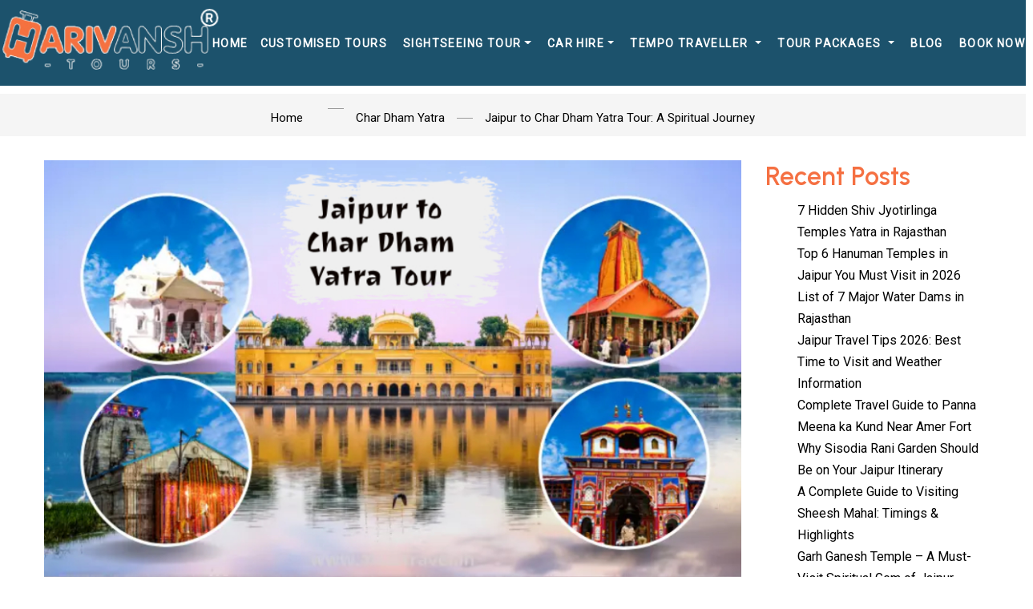

--- FILE ---
content_type: text/html; charset=UTF-8
request_url: https://www.harivanshtours.com/jaipur-to-char-dham-yatra-tour/
body_size: 22181
content:
<!DOCTYPE html>
<html lang="en-US" class="no-js no-svg">
<head>
<meta charset="UTF-8">
<meta http-equiv="content-type" content="text/html; charset=UTF-8" /> 
<meta name="viewport" content="width=device-width, initial-scale=1.0, maximum-scale=1.0, user-scalable=no" />
<link rel="profile" href="http://gmpg.org/xfn/11">
<link rel="shortcut icon" href="https://www.harivanshtours.com/favicon.ico" type="image/x-icon">
<meta name='robots' content='index, follow, max-image-preview:large, max-snippet:-1, max-video-preview:-1' />

	<!-- This site is optimized with the Yoast SEO plugin v22.5 - https://yoast.com/wordpress/plugins/seo/ -->
	<title>Jaipur to Char Dham Yatra Tour: A Spiritual Journey -</title>
	<meta name="description" content="A spiritual journey from Jaipur to Char Dham Yatra Tour and experience divine bliss at the four sacred temples in Uttarakhand." />
	<link rel="canonical" href="https://www.harivanshtours.com/jaipur-to-char-dham-yatra-tour/" />
	<meta property="og:locale" content="en_US" />
	<meta property="og:type" content="article" />
	<meta property="og:title" content="Jaipur to Char Dham Yatra Tour: A Spiritual Journey -" />
	<meta property="og:description" content="A spiritual journey from Jaipur to Char Dham Yatra Tour and experience divine bliss at the four sacred temples in Uttarakhand." />
	<meta property="og:url" content="https://www.harivanshtours.com/jaipur-to-char-dham-yatra-tour/" />
	<meta property="og:site_name" content="Harivansh Tours" />
	<meta property="article:published_time" content="2024-02-28T09:34:05+00:00" />
	<meta property="article:modified_time" content="2025-02-26T09:58:07+00:00" />
	<meta property="og:image" content="http://www.harivanshtours.com/wp-content/uploads/2024/02/chardham-yatra-from-jaipur.jpg" />
	<meta property="og:image:width" content="900" />
	<meta property="og:image:height" content="540" />
	<meta property="og:image:type" content="image/jpeg" />
	<meta name="author" content="admin" />
	<meta name="twitter:card" content="summary_large_image" />
	<meta name="twitter:label1" content="Written by" />
	<meta name="twitter:data1" content="admin" />
	<meta name="twitter:label2" content="Est. reading time" />
	<meta name="twitter:data2" content="4 minutes" />
	<script type="application/ld+json" class="yoast-schema-graph">{"@context":"https://schema.org","@graph":[{"@type":"Article","@id":"https://www.harivanshtours.com/jaipur-to-char-dham-yatra-tour/#article","isPartOf":{"@id":"https://www.harivanshtours.com/jaipur-to-char-dham-yatra-tour/"},"author":{"name":"admin","@id":"https://www.harivanshtours.com/#/schema/person/8051b16e8d72d6f493b99a6a8d85eeb9"},"headline":"Jaipur to Char Dham Yatra Tour: A Spiritual Journey","datePublished":"2024-02-28T09:34:05+00:00","dateModified":"2025-02-26T09:58:07+00:00","mainEntityOfPage":{"@id":"https://www.harivanshtours.com/jaipur-to-char-dham-yatra-tour/"},"wordCount":667,"commentCount":0,"publisher":{"@id":"https://www.harivanshtours.com/#organization"},"image":{"@id":"https://www.harivanshtours.com/jaipur-to-char-dham-yatra-tour/#primaryimage"},"thumbnailUrl":"https://www.harivanshtours.com/wp-content/uploads/2024/02/chardham-yatra-from-jaipur.jpg","keywords":["char dham ki yatra","Char Dham Yatra","char dham yatra 2024","Char Dham Yatra From jaipur","chardham yatra","jaipur to char dham","jaipur to kedarnath yatra","Spiritual Journey","Travel"],"articleSection":["Char Dham Yatra"],"inLanguage":"en-US","potentialAction":[{"@type":"CommentAction","name":"Comment","target":["https://www.harivanshtours.com/jaipur-to-char-dham-yatra-tour/#respond"]}]},{"@type":"WebPage","@id":"https://www.harivanshtours.com/jaipur-to-char-dham-yatra-tour/","url":"https://www.harivanshtours.com/jaipur-to-char-dham-yatra-tour/","name":"Jaipur to Char Dham Yatra Tour: A Spiritual Journey -","isPartOf":{"@id":"https://www.harivanshtours.com/#website"},"primaryImageOfPage":{"@id":"https://www.harivanshtours.com/jaipur-to-char-dham-yatra-tour/#primaryimage"},"image":{"@id":"https://www.harivanshtours.com/jaipur-to-char-dham-yatra-tour/#primaryimage"},"thumbnailUrl":"https://www.harivanshtours.com/wp-content/uploads/2024/02/chardham-yatra-from-jaipur.jpg","datePublished":"2024-02-28T09:34:05+00:00","dateModified":"2025-02-26T09:58:07+00:00","description":"A spiritual journey from Jaipur to Char Dham Yatra Tour and experience divine bliss at the four sacred temples in Uttarakhand.","breadcrumb":{"@id":"https://www.harivanshtours.com/jaipur-to-char-dham-yatra-tour/#breadcrumb"},"inLanguage":"en-US","potentialAction":[{"@type":"ReadAction","target":["https://www.harivanshtours.com/jaipur-to-char-dham-yatra-tour/"]}]},{"@type":"ImageObject","inLanguage":"en-US","@id":"https://www.harivanshtours.com/jaipur-to-char-dham-yatra-tour/#primaryimage","url":"https://www.harivanshtours.com/wp-content/uploads/2024/02/chardham-yatra-from-jaipur.jpg","contentUrl":"https://www.harivanshtours.com/wp-content/uploads/2024/02/chardham-yatra-from-jaipur.jpg","width":900,"height":540,"caption":"Jaipur to Char Dham Yatra"},{"@type":"BreadcrumbList","@id":"https://www.harivanshtours.com/jaipur-to-char-dham-yatra-tour/#breadcrumb","itemListElement":[{"@type":"ListItem","position":1,"name":"blog","item":"https://www.harivanshtours.com/blog/"},{"@type":"ListItem","position":2,"name":"Jaipur to Char Dham Yatra Tour: A Spiritual Journey"}]},{"@type":"WebSite","@id":"https://www.harivanshtours.com/#website","url":"https://www.harivanshtours.com/","name":"Harivansh Tours","description":"","publisher":{"@id":"https://www.harivanshtours.com/#organization"},"potentialAction":[{"@type":"SearchAction","target":{"@type":"EntryPoint","urlTemplate":"https://www.harivanshtours.com/?s={search_term_string}"},"query-input":"required name=search_term_string"}],"inLanguage":"en-US"},{"@type":"Organization","@id":"https://www.harivanshtours.com/#organization","name":"Harivansh Tours","url":"https://www.harivanshtours.com/","logo":{"@type":"ImageObject","inLanguage":"en-US","@id":"https://www.harivanshtours.com/#/schema/logo/image/","url":"https://www.harivanshtours.com/wp-content/uploads/2023/01/logo_harivansh_taxi-service.png","contentUrl":"https://www.harivanshtours.com/wp-content/uploads/2023/01/logo_harivansh_taxi-service.png","width":350,"height":106,"caption":"Harivansh Tours"},"image":{"@id":"https://www.harivanshtours.com/#/schema/logo/image/"}},{"@type":"Person","@id":"https://www.harivanshtours.com/#/schema/person/8051b16e8d72d6f493b99a6a8d85eeb9","name":"admin","image":{"@type":"ImageObject","inLanguage":"en-US","@id":"https://www.harivanshtours.com/#/schema/person/image/","url":"https://secure.gravatar.com/avatar/a29d907bb2bff1fc52cdbb7cc16ec177dc91b42f6eb54aa5ff4ff4acc8596a9c?s=96&d=mm&r=g","contentUrl":"https://secure.gravatar.com/avatar/a29d907bb2bff1fc52cdbb7cc16ec177dc91b42f6eb54aa5ff4ff4acc8596a9c?s=96&d=mm&r=g","caption":"admin"},"sameAs":["http://harivanshtours.com"]}]}</script>
	<!-- / Yoast SEO plugin. -->


<link rel="alternate" type="application/rss+xml" title="Harivansh Tours &raquo; Feed" href="https://www.harivanshtours.com/feed/" />
<link rel="alternate" type="application/rss+xml" title="Harivansh Tours &raquo; Comments Feed" href="https://www.harivanshtours.com/comments/feed/" />
<link rel="alternate" type="application/rss+xml" title="Harivansh Tours &raquo; Jaipur to Char Dham Yatra Tour: A Spiritual Journey Comments Feed" href="https://www.harivanshtours.com/jaipur-to-char-dham-yatra-tour/feed/" />
<link rel="alternate" title="oEmbed (JSON)" type="application/json+oembed" href="https://www.harivanshtours.com/wp-json/oembed/1.0/embed?url=https%3A%2F%2Fwww.harivanshtours.com%2Fjaipur-to-char-dham-yatra-tour%2F" />
<link rel="alternate" title="oEmbed (XML)" type="text/xml+oembed" href="https://www.harivanshtours.com/wp-json/oembed/1.0/embed?url=https%3A%2F%2Fwww.harivanshtours.com%2Fjaipur-to-char-dham-yatra-tour%2F&#038;format=xml" />
<link rel="alternate" type="application/rss+xml" title="Harivansh Tours &raquo; Stories Feed" href="https://www.harivanshtours.com/web-stories/feed/"><style id='wp-img-auto-sizes-contain-inline-css' type='text/css'>
img:is([sizes=auto i],[sizes^="auto," i]){contain-intrinsic-size:3000px 1500px}
/*# sourceURL=wp-img-auto-sizes-contain-inline-css */
</style>
<style id='classic-theme-styles-inline-css' type='text/css'>
/*! This file is auto-generated */
.wp-block-button__link{color:#fff;background-color:#32373c;border-radius:9999px;box-shadow:none;text-decoration:none;padding:calc(.667em + 2px) calc(1.333em + 2px);font-size:1.125em}.wp-block-file__button{background:#32373c;color:#fff;text-decoration:none}
/*# sourceURL=/wp-includes/css/classic-themes.min.css */
</style>
<link rel='stylesheet' id='contact-form-7-css' href='https://www.harivanshtours.com/wp-content/plugins/contact-form-7/includes/css/styles.css' type='text/css' media='all' />
<link rel='stylesheet' id='plugincss-css' href='https://www.harivanshtours.com/wp-content/themes/harivansh/assets/css/themes.css' type='text/css' media='all' />
<link rel='stylesheet' id='js_composer_custom_css-css' href='//www.harivanshtours.com/wp-content/uploads/js_composer/custom.css' type='text/css' media='all' />
<script type="text/javascript" src="https://www.harivanshtours.com/wp-includes/js/jquery/jquery.min.js" id="jquery-core-js"></script>
<link rel="https://api.w.org/" href="https://www.harivanshtours.com/wp-json/" /><link rel="alternate" title="JSON" type="application/json" href="https://www.harivanshtours.com/wp-json/wp/v2/posts/4420" /><link rel="EditURI" type="application/rsd+xml" title="RSD" href="https://www.harivanshtours.com/xmlrpc.php?rsd" />

<link rel='shortlink' href='https://www.harivanshtours.com/?p=4420' />
<meta name="generator" content="Powered by WPBakery Page Builder - drag and drop page builder for WordPress."/>
		<style type="text/css" id="wp-custom-css">
			span.wpcf7-not-valid-tip {
    /* position: absolute;
    z-index: 999;
    right: 0;
    top: 20%;
    background: #ccc; */
    padding: 0px;
}
.seprate_heading h4{font-size:25px;}
.whtype p{margin:0; padding:0;}		</style>
		<noscript><style> .wpb_animate_when_almost_visible { opacity: 1; }</style></noscript><link href="https://fonts.googleapis.com/css2?family=Urbanist:ital,wght@0,100;0,200;0,300;0,400;0,500;0,600;0,700;0,800;0,900;1,100;1,200;1,300;1,400;1,500;1,600;1,700;1,800;1,900&amp;display=swap" rel="stylesheet">
<link href="https://fonts.googleapis.com/css2?family=Roboto&display=swap" rel="stylesheet">
<link rel="stylesheet" href="https://www.harivanshtours.com/wp-content/themes/harivansh/assets/vendors/fontawesome-pro-5/css/all.css">
<link rel="stylesheet" href="https://www.harivanshtours.com/wp-content/themes/harivansh/assets/vendors/bootstrap-select/css/bootstrap-select.min.css">
<link rel="stylesheet" href="https://www.harivanshtours.com/wp-content/themes/harivansh/assets/vendors/slick/slick.min.css">
<link rel="stylesheet" href="https://www.harivanshtours.com/wp-content/themes/harivansh/assets/vendors/jquery-ui/jquery-ui.min.css">
<link rel="stylesheet" href="https://www.harivanshtours.com/wp-content/themes/harivansh/assets/vendors/animate.css">

<!-- Google tag (gtag.js) -->
<script async src="https://www.googletagmanager.com/gtag/js?id=AW-17830999730"></script>
<script>
  window.dataLayer = window.dataLayer || [];
  function gtag(){dataLayer.push(arguments);}
  gtag('js', new Date());

  gtag('config', 'AW-17830999730');
</script>


<style id='wp-block-heading-inline-css' type='text/css'>
h1:where(.wp-block-heading).has-background,h2:where(.wp-block-heading).has-background,h3:where(.wp-block-heading).has-background,h4:where(.wp-block-heading).has-background,h5:where(.wp-block-heading).has-background,h6:where(.wp-block-heading).has-background{padding:1.25em 2.375em}h1.has-text-align-left[style*=writing-mode]:where([style*=vertical-lr]),h1.has-text-align-right[style*=writing-mode]:where([style*=vertical-rl]),h2.has-text-align-left[style*=writing-mode]:where([style*=vertical-lr]),h2.has-text-align-right[style*=writing-mode]:where([style*=vertical-rl]),h3.has-text-align-left[style*=writing-mode]:where([style*=vertical-lr]),h3.has-text-align-right[style*=writing-mode]:where([style*=vertical-rl]),h4.has-text-align-left[style*=writing-mode]:where([style*=vertical-lr]),h4.has-text-align-right[style*=writing-mode]:where([style*=vertical-rl]),h5.has-text-align-left[style*=writing-mode]:where([style*=vertical-lr]),h5.has-text-align-right[style*=writing-mode]:where([style*=vertical-rl]),h6.has-text-align-left[style*=writing-mode]:where([style*=vertical-lr]),h6.has-text-align-right[style*=writing-mode]:where([style*=vertical-rl]){rotate:180deg}
/*# sourceURL=https://www.harivanshtours.com/wp-includes/blocks/heading/style.min.css */
</style>
<style id='wp-block-latest-posts-inline-css' type='text/css'>
.wp-block-latest-posts{box-sizing:border-box}.wp-block-latest-posts.alignleft{margin-right:2em}.wp-block-latest-posts.alignright{margin-left:2em}.wp-block-latest-posts.wp-block-latest-posts__list{list-style:none}.wp-block-latest-posts.wp-block-latest-posts__list li{clear:both;overflow-wrap:break-word}.wp-block-latest-posts.is-grid{display:flex;flex-wrap:wrap}.wp-block-latest-posts.is-grid li{margin:0 1.25em 1.25em 0;width:100%}@media (min-width:600px){.wp-block-latest-posts.columns-2 li{width:calc(50% - .625em)}.wp-block-latest-posts.columns-2 li:nth-child(2n){margin-right:0}.wp-block-latest-posts.columns-3 li{width:calc(33.33333% - .83333em)}.wp-block-latest-posts.columns-3 li:nth-child(3n){margin-right:0}.wp-block-latest-posts.columns-4 li{width:calc(25% - .9375em)}.wp-block-latest-posts.columns-4 li:nth-child(4n){margin-right:0}.wp-block-latest-posts.columns-5 li{width:calc(20% - 1em)}.wp-block-latest-posts.columns-5 li:nth-child(5n){margin-right:0}.wp-block-latest-posts.columns-6 li{width:calc(16.66667% - 1.04167em)}.wp-block-latest-posts.columns-6 li:nth-child(6n){margin-right:0}}:root :where(.wp-block-latest-posts.is-grid){padding:0}:root :where(.wp-block-latest-posts.wp-block-latest-posts__list){padding-left:0}.wp-block-latest-posts__post-author,.wp-block-latest-posts__post-date{display:block;font-size:.8125em}.wp-block-latest-posts__post-excerpt,.wp-block-latest-posts__post-full-content{margin-bottom:1em;margin-top:.5em}.wp-block-latest-posts__featured-image a{display:inline-block}.wp-block-latest-posts__featured-image img{height:auto;max-width:100%;width:auto}.wp-block-latest-posts__featured-image.alignleft{float:left;margin-right:1em}.wp-block-latest-posts__featured-image.alignright{float:right;margin-left:1em}.wp-block-latest-posts__featured-image.aligncenter{margin-bottom:1em;text-align:center}
/*# sourceURL=https://www.harivanshtours.com/wp-includes/blocks/latest-posts/style.min.css */
</style>
<style id='wp-block-group-inline-css' type='text/css'>
.wp-block-group{box-sizing:border-box}:where(.wp-block-group.wp-block-group-is-layout-constrained){position:relative}
/*# sourceURL=https://www.harivanshtours.com/wp-includes/blocks/group/style.min.css */
</style>
<style id='global-styles-inline-css' type='text/css'>
:root{--wp--preset--aspect-ratio--square: 1;--wp--preset--aspect-ratio--4-3: 4/3;--wp--preset--aspect-ratio--3-4: 3/4;--wp--preset--aspect-ratio--3-2: 3/2;--wp--preset--aspect-ratio--2-3: 2/3;--wp--preset--aspect-ratio--16-9: 16/9;--wp--preset--aspect-ratio--9-16: 9/16;--wp--preset--color--black: #000000;--wp--preset--color--cyan-bluish-gray: #abb8c3;--wp--preset--color--white: #ffffff;--wp--preset--color--pale-pink: #f78da7;--wp--preset--color--vivid-red: #cf2e2e;--wp--preset--color--luminous-vivid-orange: #ff6900;--wp--preset--color--luminous-vivid-amber: #fcb900;--wp--preset--color--light-green-cyan: #7bdcb5;--wp--preset--color--vivid-green-cyan: #00d084;--wp--preset--color--pale-cyan-blue: #8ed1fc;--wp--preset--color--vivid-cyan-blue: #0693e3;--wp--preset--color--vivid-purple: #9b51e0;--wp--preset--gradient--vivid-cyan-blue-to-vivid-purple: linear-gradient(135deg,rgb(6,147,227) 0%,rgb(155,81,224) 100%);--wp--preset--gradient--light-green-cyan-to-vivid-green-cyan: linear-gradient(135deg,rgb(122,220,180) 0%,rgb(0,208,130) 100%);--wp--preset--gradient--luminous-vivid-amber-to-luminous-vivid-orange: linear-gradient(135deg,rgb(252,185,0) 0%,rgb(255,105,0) 100%);--wp--preset--gradient--luminous-vivid-orange-to-vivid-red: linear-gradient(135deg,rgb(255,105,0) 0%,rgb(207,46,46) 100%);--wp--preset--gradient--very-light-gray-to-cyan-bluish-gray: linear-gradient(135deg,rgb(238,238,238) 0%,rgb(169,184,195) 100%);--wp--preset--gradient--cool-to-warm-spectrum: linear-gradient(135deg,rgb(74,234,220) 0%,rgb(151,120,209) 20%,rgb(207,42,186) 40%,rgb(238,44,130) 60%,rgb(251,105,98) 80%,rgb(254,248,76) 100%);--wp--preset--gradient--blush-light-purple: linear-gradient(135deg,rgb(255,206,236) 0%,rgb(152,150,240) 100%);--wp--preset--gradient--blush-bordeaux: linear-gradient(135deg,rgb(254,205,165) 0%,rgb(254,45,45) 50%,rgb(107,0,62) 100%);--wp--preset--gradient--luminous-dusk: linear-gradient(135deg,rgb(255,203,112) 0%,rgb(199,81,192) 50%,rgb(65,88,208) 100%);--wp--preset--gradient--pale-ocean: linear-gradient(135deg,rgb(255,245,203) 0%,rgb(182,227,212) 50%,rgb(51,167,181) 100%);--wp--preset--gradient--electric-grass: linear-gradient(135deg,rgb(202,248,128) 0%,rgb(113,206,126) 100%);--wp--preset--gradient--midnight: linear-gradient(135deg,rgb(2,3,129) 0%,rgb(40,116,252) 100%);--wp--preset--font-size--small: 13px;--wp--preset--font-size--medium: 20px;--wp--preset--font-size--large: 36px;--wp--preset--font-size--x-large: 42px;--wp--preset--spacing--20: 0.44rem;--wp--preset--spacing--30: 0.67rem;--wp--preset--spacing--40: 1rem;--wp--preset--spacing--50: 1.5rem;--wp--preset--spacing--60: 2.25rem;--wp--preset--spacing--70: 3.38rem;--wp--preset--spacing--80: 5.06rem;--wp--preset--shadow--natural: 6px 6px 9px rgba(0, 0, 0, 0.2);--wp--preset--shadow--deep: 12px 12px 50px rgba(0, 0, 0, 0.4);--wp--preset--shadow--sharp: 6px 6px 0px rgba(0, 0, 0, 0.2);--wp--preset--shadow--outlined: 6px 6px 0px -3px rgb(255, 255, 255), 6px 6px rgb(0, 0, 0);--wp--preset--shadow--crisp: 6px 6px 0px rgb(0, 0, 0);}:where(.is-layout-flex){gap: 0.5em;}:where(.is-layout-grid){gap: 0.5em;}body .is-layout-flex{display: flex;}.is-layout-flex{flex-wrap: wrap;align-items: center;}.is-layout-flex > :is(*, div){margin: 0;}body .is-layout-grid{display: grid;}.is-layout-grid > :is(*, div){margin: 0;}:where(.wp-block-columns.is-layout-flex){gap: 2em;}:where(.wp-block-columns.is-layout-grid){gap: 2em;}:where(.wp-block-post-template.is-layout-flex){gap: 1.25em;}:where(.wp-block-post-template.is-layout-grid){gap: 1.25em;}.has-black-color{color: var(--wp--preset--color--black) !important;}.has-cyan-bluish-gray-color{color: var(--wp--preset--color--cyan-bluish-gray) !important;}.has-white-color{color: var(--wp--preset--color--white) !important;}.has-pale-pink-color{color: var(--wp--preset--color--pale-pink) !important;}.has-vivid-red-color{color: var(--wp--preset--color--vivid-red) !important;}.has-luminous-vivid-orange-color{color: var(--wp--preset--color--luminous-vivid-orange) !important;}.has-luminous-vivid-amber-color{color: var(--wp--preset--color--luminous-vivid-amber) !important;}.has-light-green-cyan-color{color: var(--wp--preset--color--light-green-cyan) !important;}.has-vivid-green-cyan-color{color: var(--wp--preset--color--vivid-green-cyan) !important;}.has-pale-cyan-blue-color{color: var(--wp--preset--color--pale-cyan-blue) !important;}.has-vivid-cyan-blue-color{color: var(--wp--preset--color--vivid-cyan-blue) !important;}.has-vivid-purple-color{color: var(--wp--preset--color--vivid-purple) !important;}.has-black-background-color{background-color: var(--wp--preset--color--black) !important;}.has-cyan-bluish-gray-background-color{background-color: var(--wp--preset--color--cyan-bluish-gray) !important;}.has-white-background-color{background-color: var(--wp--preset--color--white) !important;}.has-pale-pink-background-color{background-color: var(--wp--preset--color--pale-pink) !important;}.has-vivid-red-background-color{background-color: var(--wp--preset--color--vivid-red) !important;}.has-luminous-vivid-orange-background-color{background-color: var(--wp--preset--color--luminous-vivid-orange) !important;}.has-luminous-vivid-amber-background-color{background-color: var(--wp--preset--color--luminous-vivid-amber) !important;}.has-light-green-cyan-background-color{background-color: var(--wp--preset--color--light-green-cyan) !important;}.has-vivid-green-cyan-background-color{background-color: var(--wp--preset--color--vivid-green-cyan) !important;}.has-pale-cyan-blue-background-color{background-color: var(--wp--preset--color--pale-cyan-blue) !important;}.has-vivid-cyan-blue-background-color{background-color: var(--wp--preset--color--vivid-cyan-blue) !important;}.has-vivid-purple-background-color{background-color: var(--wp--preset--color--vivid-purple) !important;}.has-black-border-color{border-color: var(--wp--preset--color--black) !important;}.has-cyan-bluish-gray-border-color{border-color: var(--wp--preset--color--cyan-bluish-gray) !important;}.has-white-border-color{border-color: var(--wp--preset--color--white) !important;}.has-pale-pink-border-color{border-color: var(--wp--preset--color--pale-pink) !important;}.has-vivid-red-border-color{border-color: var(--wp--preset--color--vivid-red) !important;}.has-luminous-vivid-orange-border-color{border-color: var(--wp--preset--color--luminous-vivid-orange) !important;}.has-luminous-vivid-amber-border-color{border-color: var(--wp--preset--color--luminous-vivid-amber) !important;}.has-light-green-cyan-border-color{border-color: var(--wp--preset--color--light-green-cyan) !important;}.has-vivid-green-cyan-border-color{border-color: var(--wp--preset--color--vivid-green-cyan) !important;}.has-pale-cyan-blue-border-color{border-color: var(--wp--preset--color--pale-cyan-blue) !important;}.has-vivid-cyan-blue-border-color{border-color: var(--wp--preset--color--vivid-cyan-blue) !important;}.has-vivid-purple-border-color{border-color: var(--wp--preset--color--vivid-purple) !important;}.has-vivid-cyan-blue-to-vivid-purple-gradient-background{background: var(--wp--preset--gradient--vivid-cyan-blue-to-vivid-purple) !important;}.has-light-green-cyan-to-vivid-green-cyan-gradient-background{background: var(--wp--preset--gradient--light-green-cyan-to-vivid-green-cyan) !important;}.has-luminous-vivid-amber-to-luminous-vivid-orange-gradient-background{background: var(--wp--preset--gradient--luminous-vivid-amber-to-luminous-vivid-orange) !important;}.has-luminous-vivid-orange-to-vivid-red-gradient-background{background: var(--wp--preset--gradient--luminous-vivid-orange-to-vivid-red) !important;}.has-very-light-gray-to-cyan-bluish-gray-gradient-background{background: var(--wp--preset--gradient--very-light-gray-to-cyan-bluish-gray) !important;}.has-cool-to-warm-spectrum-gradient-background{background: var(--wp--preset--gradient--cool-to-warm-spectrum) !important;}.has-blush-light-purple-gradient-background{background: var(--wp--preset--gradient--blush-light-purple) !important;}.has-blush-bordeaux-gradient-background{background: var(--wp--preset--gradient--blush-bordeaux) !important;}.has-luminous-dusk-gradient-background{background: var(--wp--preset--gradient--luminous-dusk) !important;}.has-pale-ocean-gradient-background{background: var(--wp--preset--gradient--pale-ocean) !important;}.has-electric-grass-gradient-background{background: var(--wp--preset--gradient--electric-grass) !important;}.has-midnight-gradient-background{background: var(--wp--preset--gradient--midnight) !important;}.has-small-font-size{font-size: var(--wp--preset--font-size--small) !important;}.has-medium-font-size{font-size: var(--wp--preset--font-size--medium) !important;}.has-large-font-size{font-size: var(--wp--preset--font-size--large) !important;}.has-x-large-font-size{font-size: var(--wp--preset--font-size--x-large) !important;}
/*# sourceURL=global-styles-inline-css */
</style>
<style id='web-stories-list-styles-inline-css' type='text/css'>
:root{--ws-font-size-title:18px;--ws-font-size-circle-title:14px;--ws-font-size-excerpt:16px;--ws-font-size-author-date:14px;--ws-aspect-ratio:4/6;--ws-list-aspect-ratio:4/6;--ws-overlay-text-color:#fff;--ws-overlay-text-lh:1.3;--ws-story-min-width:160px;--ws-story-max-width:285px;--ws-circle-size:96px;--ws-circle-border-color:#ccc}.web-stories-list{margin-bottom:24px;margin-top:24px}.web-stories-theme-header-section .web-stories-list{margin-bottom:0;margin-top:0}.web-stories-list.is-carousel .web-stories-list__inner-wrapper{margin:0 auto;max-width:max-content;position:relative}.web-stories-list__story{cursor:pointer;position:relative}.web-stories-list.is-view-type-carousel .web-stories-list__story{min-width:var(--ws-story-min-width)}.web-stories-list.is-style-default.is-view-type-carousel .web-stories-list__story,.web-stories-list.is-style-default.is-view-type-grid .web-stories-list__story{border-radius:8px;overflow:hidden}.web-stories-list__story-poster{aspect-ratio:var(--ws-aspect-ratio);position:relative}.web-stories-list__story-poster a{aspect-ratio:var(--ws-aspect-ratio);display:block;margin:0}.web-stories-list__story-poster .web-stories-list__story-poster-placeholder{box-sizing:border-box}.web-stories-list__story-poster .web-stories-list__story-poster-placeholder a,.web-stories-list__story-poster .web-stories-list__story-poster-placeholder span{border:0;clip:rect(1px,1px,1px,1px);-webkit-clip-path:inset(50%);clip-path:inset(50%);height:1px;margin:-1px;overflow:hidden;padding:0;position:absolute!important;width:1px;word-wrap:normal!important;word-break:normal}.web-stories-list__story.web-stories-list__story--amp .web-stories-list__story-poster a{pointer-events:none}.web-stories-list__story-poster img{box-sizing:border-box;height:100%;object-fit:cover;position:absolute;width:100%}.web-stories-list__story-poster:after{background:linear-gradient(180deg,hsla(0,0%,100%,0),rgba(0,0,0,.8));content:"";display:block;height:100%;left:0;pointer-events:none;position:absolute;top:0;width:100%}.web-stories-list__story-content-overlay{line-height:var(--ws-overlay-text-lh);padding:10px}html[amp] .web-stories-list__story-content-overlay{white-space:normal}.web-stories-list.is-view-type-carousel .web-stories-list__story-content-overlay,.web-stories-list.is-view-type-grid .web-stories-list__story-content-overlay{bottom:0;color:var(--ws-overlay-text-color);position:absolute;z-index:1}.web-stories-list .story-content-overlay__title{font-size:var(--ws-font-size-title);font-weight:700}.web-stories-list .story-content-overlay__author,.web-stories-list .story-content-overlay__date{font-size:var(--ws-font-size-author-date)}.web-stories-list .story-content-overlay__excerpt,.web-stories-list .story-content-overlay__title{display:-webkit-box;-webkit-line-clamp:2;-webkit-box-orient:vertical;overflow:hidden}.web-stories-list .story-content-overlay__title:not(:last-child){margin-bottom:15px}.web-stories-list .story-content-overlay__excerpt{-webkit-line-clamp:3;font-size:var(--ws-font-size-excerpt);margin-bottom:8px}.web-stories-list.alignfull .web-stories-list__archive-link{right:10px}.web-stories-list.is-view-type-grid .web-stories-list__archive-link,.web-stories-list.is-view-type-list .web-stories-list__archive-link{display:block;flex-basis:100%;margin:32px auto 0;text-align:center}.web-stories-list.is-view-type-grid .web-stories-list__archive-link a,.web-stories-list.is-view-type-list .web-stories-list__archive-link a{border:1px solid;border-radius:100px;padding:7px 53px}.web-stories-lightbox-open{overflow-y:hidden}.web-stories-list__lightbox,.web-stories-singleton__lightbox{align-items:center;background:#000;height:100%;justify-content:center;left:0;opacity:0;position:fixed;top:0;transform:translateY(-100vh);width:100%;z-index:-999999999}.web-stories-list__lightbox-wrapper amp-lightbox,.web-stories-list__lightbox.show,.web-stories-singleton__lightbox.show{z-index:999999999}.web-stories-list__lightbox.show,.web-stories-singleton__lightbox.show{opacity:1;transform:translate(0)}.web-stories-list__lightbox amp-story-player,.web-stories-singleton__lightbox amp-story-player{height:100%;width:100%}.story-lightbox__close-button{background:none!important;border:none;border-radius:0;cursor:pointer;display:inline-block;height:40px;left:0;position:absolute;top:8px;width:40px;z-index:1}.story-lightbox__close-button--stick{background-color:#fff;display:inline-block;height:20px;left:20px;position:absolute;top:15px;transform:rotate(45deg);width:3px}.story-lightbox__close-button--stick:first-child{transform:rotate(-45deg)}html:not([amp]) .web-stories-list .web-stories-list__lightbox amp-story-player a,html:not([amp]) .web-stories-singleton__lightbox amp-story-player a{position:absolute}@media (min-width:676px){.admin-bar .web-stories-list__lightbox,.admin-bar .web-stories-singleton__lightbox{top:46px}.story-lightbox__close-button{left:10px}.story-lightbox__close-button--stick{height:25px;left:20px;top:5px}}@media (min-width:783px){.admin-bar .web-stories-list__lightbox,.admin-bar .web-stories-singleton__lightbox{top:32px}}.web-stories-list.is-view-type-grid .web-stories-list__inner-wrapper{display:flex;flex-wrap:wrap}.web-stories-list.is-view-type-grid .web-stories-list__story{flex-basis:calc(100% - 8px);margin:4px}@media (min-width:415px){.web-stories-list.is-view-type-grid.columns-1 .web-stories-list__story{flex-basis:calc(100% - 8px)}.web-stories-list.is-view-type-grid.columns-2 .web-stories-list__story{flex-basis:calc(50% - 8px)}.web-stories-list.is-view-type-grid.columns-3 .web-stories-list__story{flex-basis:calc(33.33333% - 8px)}.web-stories-list.is-view-type-grid.columns-4 .web-stories-list__story{flex-basis:calc(25% - 8px)}.web-stories-list.is-view-type-grid.columns-5 .web-stories-list__story{flex-basis:calc(20% - 8px)}}.web-stories-theme-header-section .web-stories-list.is-view-type-circles{border-bottom:1px solid #ccc;padding:12px 0}.web-stories-list.is-view-type-circles .amp-carousel-slide{vertical-align:top}.web-stories-list.is-view-type-circles .glider-track{margin:0 auto}.web-stories-list.is-view-type-circles .web-stories-list__story{display:inline-block;margin:0 5px;max-width:var(--ws-circle-size);min-width:var(--ws-circle-size);text-align:center}.web-stories-list.is-view-type-circles .web-stories-list__story-poster,.web-stories-list.is-view-type-circles .web-stories-list__story-poster a{aspect-ratio:1}.web-stories-list.is-view-type-circles .web-stories-list__story-poster>img{border-radius:50%}.web-stories-list.is-view-type-circles .web-stories-list__story-poster .web-stories-list__story-poster-placeholder,.web-stories-list.is-view-type-circles .web-stories-list__story-poster a>img,.web-stories-list.is-view-type-circles .web-stories-list__story-poster>img{background-clip:content-box;border:2px solid var(--ws-circle-border-color);border-radius:50%;height:var(--ws-circle-size);left:0;max-width:none;padding:2px;position:absolute;top:0;width:var(--ws-circle-size)}.web-stories-list.is-view-type-circles .web-stories-list__story-poster a>img{border-radius:50%}.web-stories-list.is-view-type-circles .web-stories-list__story-poster:after{display:none}.web-stories-list.is-view-type-circles .web-stories-list__story-poster-placeholder:after{background:linear-gradient(180deg,hsla(0,0%,100%,0),rgba(0,0,0,.8));border-radius:50%;content:"";display:block;height:100%;left:0;position:absolute;top:0;width:100%}.web-stories-list.is-view-type-circles .web-stories-list__story-content-overlay{padding-bottom:0}.web-stories-list.is-view-type-circles .story-content-overlay__title{font-size:var(--ws-font-size-circle-title)}.web-stories-list.is-view-type-circles.has-title .glider-next,.web-stories-list.is-view-type-circles.has-title .glider-prev{top:35%}.web-stories-list.is-view-type-list .web-stories-list__story{margin-bottom:12px}.web-stories-list.is-view-type-list .web-stories-list__story-content-overlay{bottom:0;color:var(--ws-overlay-text-color);position:absolute;z-index:1}.ws-legacy-widget-preview .web-stories-list.is-view-type-list .web-stories-list__story{align-items:center;display:flex;flex-wrap:nowrap}.ws-legacy-widget-preview .web-stories-list.is-view-type-list .web-stories-list__story-poster{aspect-ratio:var(--ws-list-aspect-ratio);flex-basis:40%}.ws-legacy-widget-preview .web-stories-list.is-view-type-list .web-stories-list__story-poster:after{display:none}.ws-legacy-widget-preview .web-stories-list.is-view-type-list .web-stories-list__story-content-overlay{color:inherit;flex-basis:60%;padding:10px 15px;position:relative}.ws-legacy-widget-preview .web-stories-list.is-view-type-list .image-align-right .web-stories-list__story-poster{order:2}.ws-legacy-widget-preview .web-stories-list.is-view-type-list .image-align-right .web-stories-list__story-content-overlay{order:1}.ws-legacy-widget-preview .web-stories-list.is-view-type-list.is-style-default .web-stories-list__story-poster{border-radius:8px;overflow:hidden}@media (min-width:676px){.web-stories-list.is-view-type-list .web-stories-list__story{align-items:center;display:flex;flex-wrap:nowrap}.web-stories-list.is-view-type-list .web-stories-list__story-poster{aspect-ratio:var(--ws-list-aspect-ratio);flex-basis:40%}.web-stories-list.is-view-type-list .web-stories-list__story-poster:after{display:none}.web-stories-list.is-view-type-list .web-stories-list__story-content-overlay{color:inherit;flex-basis:60%;padding:10px 15px;position:relative}.web-stories-list.is-view-type-list .image-align-right .web-stories-list__story-poster{order:2}.web-stories-list.is-view-type-list .image-align-right .web-stories-list__story-content-overlay{order:1}.web-stories-list.is-view-type-list.is-style-default .web-stories-list__story-poster{border-radius:8px;overflow:hidden}}.carousel>.glider-track>.web-stories-list__story{margin:0 10px}@media (min-width:676px){.web-stories-list.is-view-type-carousel .web-stories-list__story{margin:0 5px;max-width:var(--ws-story-max-width)}}.ws-legacy-widget-preview .web-stories-list.is-view-type-carousel .web-stories-list__story{margin:0 5px;max-width:var(--ws-story-max-width)}.web-stories-list.is-carousel.has-archive-link{margin-top:59px}.web-stories-theme-header-section .web-stories-list.is-carousel.has-archive-link{margin-top:24px;padding-top:59px;position:relative}.web-stories-list.is-carousel .web-stories-list__archive-link{margin-bottom:5px;text-align:right}.web-stories-theme-header-section .web-stories-list.is-carousel .web-stories-list__archive-link{margin-right:10px}.web-stories-list.is-carousel .glider-next,.web-stories-list.is-carousel .glider-prev{padding:10px;top:50%;transform:translateY(-50%)}.web-stories-list.is-carousel .glider-prev{left:0;right:auto;transform:translateY(-50%) rotate(180deg) /*!rtl:translateY(-50%)*/}.web-stories-list.is-carousel .glider-next{left:auto;right:0}.web-stories-list.is-carousel .amp-carousel-button-next,.web-stories-list.is-carousel .amp-carousel-button-prev,.web-stories-list.is-carousel .glider-next,.web-stories-list.is-carousel .glider-prev{background-image:url([data-uri])}.web-stories-list.is-carousel .amp-carousel-button-next,.web-stories-list.is-carousel .glider-next{right:0}.web-stories-list.is-carousel .amp-carousel-button-prev,.web-stories-list.is-carousel .glider-prev{left:0}.web-stories-list.is-carousel .amp-carousel-button-prev{transform:rotate(180deg) /*!rtl:none*/}html[dir=rtl] .web-stories-list.is-carousel .amp-carousel-button-next{transform:rotate(180deg)}.web-stories-list.is-carousel .amp-carousel-button,.web-stories-list.is-carousel .glider-next,.web-stories-list.is-carousel .glider-prev{background-color:#eaeaea;background-position:50%;background-repeat:no-repeat;background-size:30%;border-radius:50%;border-style:none;box-sizing:border-box;cursor:pointer;height:34px;pointer-events:all;width:34px;z-index:10}html[dir=rtl] .web-stories-list.is-carousel .glider-next{transform:translateY(-50%) rotate(180deg)}.web-stories-list.is-carousel .web-stories-list__carousel:not(.glider)~.glider-next,.web-stories-list.is-carousel .web-stories-list__carousel:not(.glider)~.glider-prev{display:none}.glider-next.disabled,.glider-prev.disabled,.web-stories-list.is-carousel .amp-carousel-button.amp-disabled{opacity:0}html[dir=rtl] .glider-next.disabled,html[dir=rtl] .glider-prev.disabled{cursor:pointer;opacity:1}.web-stories-list.is-carousel .amp-carousel-button:not(.amp-disabled):hover,.web-stories-list.is-carousel .glider-next:not(.disabled):focus,.web-stories-list.is-carousel .glider-next:not(.disabled):hover,.web-stories-list.is-carousel .glider-prev:not(.disabled):focus,.web-stories-list.is-carousel .glider-prev:not(.disabled):hover,html[dir=rtl] .glider-next.disabled:hover,html[dir=rtl] .glider-prev.disabled:hover{filter:invert(1)}.web-stories-list.is-carousel .web-stories-list__carousel{scrollbar-width:none}.web-stories-list.is-carousel .glider-track::-webkit-scrollbar{display:none}.web-stories-list.is-carousel.is-view-type-carousel .web-stories-list__carousel:not(.glider){display:flex;overflow-y:scroll}@supports (scroll-marker-group:after){.web-stories-list.is-carousel .web-stories-list__carousel~.glider-next,.web-stories-list.is-carousel .web-stories-list__carousel~.glider-prev{display:none}.web-stories-list.is-carousel .web-stories-list__inner-wrapper{display:grid;justify-content:center;max-width:none!important}.web-stories-list.is-carousel .web-stories-list__carousel{display:grid;gap:0 10px;grid-auto-columns:var(--ws-circle-size);grid-auto-flow:column;overflow-x:auto;overscroll-behavior-x:contain;position:relative;scroll-behavior:smooth;scroll-snap-type:x mandatory;scrollbar-width:none}.web-stories-list.is-view-type-circles .web-stories-list__story{margin:0;scroll-snap-align:center}.web-stories-list.is-carousel .web-stories-list__carousel::scroll-button(*){aspect-ratio:1;background-color:#eaeaea;background-position:50%;background-repeat:no-repeat;background-size:30%;border-radius:50%;border-style:none;box-sizing:border-box;cursor:pointer;display:block;height:34px;line-height:1;opacity:1;pointer-events:all;position:absolute;top:50%;transition:opacity .5s cubic-bezier(.17,.67,.83,.67),color .5s cubic-bezier(.17,.67,.83,.67);width:34px;z-index:10}.web-stories-list.is-carousel .web-stories-list__carousel::scroll-button(*):disabled{opacity:0}.web-stories-list.is-carousel .web-stories-list__carousel::scroll-button(*):hover{filter:invert(1)}.web-stories-list.is-carousel .web-stories-list__carousel::scroll-button(left){content:url([data-uri])/attr(data-prev);
    /*!rtl:ignore*/left:0;transform:rotate(180deg)}.web-stories-list.is-carousel .web-stories-list__carousel::scroll-button(right){content:url([data-uri])/attr(data-next);
    /*!rtl:ignore*/right:0}}
/*# sourceURL=https://www.harivanshtours.com/wp-content/plugins/web-stories/assets/css/web-stories-list-styles.css */
</style>
<link rel='stylesheet' id='standalone-amp-story-player-css' href='https://cdn.ampproject.org/amp-story-player-v0.css' type='text/css' media='all' />
</head>
 
 
<body class="wp-singular post-template-default single single-post postid-4420 single-format-standard wp-theme-harivansh body-static post-jaipur-to-char-dham-yatra-tour has-sidebar wpb-js-composer js-comp-ver-6.9.0 vc_responsive" >
<header class="main-header navbar-light header-sticky header-sticky-smart">
<!--
<div class="topbar bg-primary">
<div class="container">
<p class="mb-0 fs-16 font-weight-600 text-white text-center">Free shipping on all orders ₹5000+</p>
</div>
</div> -->
<div class="sticky-area bg_blue">
<div class="container container-xxl">
<nav class="navbar navbar-expand-xl px-0 d-block">
<div class="d-none d-xl-block">
<div class="d-flex align-items-center flex-nowrap">
<div class="mx-auto flex-shrink-0 px-10">
<div class="d-flex mt-3 mt-xl-0 align-items-center w-100 justify-content-center">
<a href="https://www.harivanshtours.com/" class="navbar-brand mx-auto d-inline-block py-0">
<img src="https://www.harivanshtours.com/wp-content/themes/harivansh/assets/images/logo_harivansh.png" alt="Harivash Tours"></a>
</div>
</div>

<div class="w-80">
<ul class="navbar-nav hover-menu main-menu px-0 mx-xl-n5">
    <li aria-haspopup="true" aria-expanded="false" class="nav-item dropdown-item-home dropdown py-2 py-xl-7 px-0 px-xl-1">
<a class="nav-link p-0" href="https://www.harivanshtours.com/">
Home
</a></li>
<li aria-haspopup="true" aria-expanded="false" class="nav-item dropdown-item-home dropdown py-2 py-xl-7 px-0 px-xl-2">
<a class="nav-link p-0" href="https://www.harivanshtours.com/customize-tour/">
Customised Tours
</a></li>
<!--<li aria-haspopup="true" aria-expanded="false" class="nav-item dropdown-item-home dropdown py-2 py-xl-7 px-0 px-xl-5">
<a class="nav-link p-0" href="">
Destinations</a></li>
<li aria-haspopup="true" aria-expanded="false" class="nav-item dropdown-item-home dropdown py-2 py-xl-7 px-0 px-xl-5">
<a class="nav-link p-0" href="">
Stay</a></li> -->

<li aria-haspopup="true" aria-expanded="false" class="nav-item dropdown-item-pages dropdown py-2 py-xl-7 px-0 px-xl-2">
<a class="nav-link dropdown-toggle p-0" href="https://www.harivanshtours.com/" data-toggle="dropdown">
 Sightseeing Tour<span class="caret"></span></a>
<ul class="dropdown-menu pt-3 pb-0 pb-xl-3 x-animated x-fadeInUp">
 <li class="dropdown-item"><a href="https://www.harivanshtours.com/delhi-sightseeing-tour-package/" class="dropdown-link">Delhi Sightseeing</a></li>
 <li class="dropdown-item"><a href="https://www.harivanshtours.com/bikaner-sightseeing-tour-package/" class="dropdown-link">Bikaner Sightseeing</a></li>
 <li class="dropdown-item"><a href="https://www.harivanshtours.com/jodhpur-sightseeing-tour-package/" class="dropdown-link">Jodhpur Sightseeing</a></li>
 <li class="dropdown-item"><a href="https://www.harivanshtours.com/udaipur-sightseeing-package/" class="dropdown-link">Udaipur Sightseeing</a></li>
 <li class="dropdown-item"><a href="https://www.harivanshtours.com/agra-sightseeing-tour-package/" class="dropdown-link">Agra Sightseeing</a></li>
 </ul>
</li>

<li aria-haspopup="true" aria-expanded="false" class="nav-item dropdown-item-pages dropdown py-2 py-xl-7 px-0 px-xl-2">
<a class="nav-link dropdown-toggle p-0" href="https://www.harivanshtours.com/" data-toggle="dropdown">
 Car Hire<span class="caret"></span></a>
<ul class="dropdown-menu pt-3 pb-0 pb-xl-3 x-animated x-fadeInUp">
 <li class="dropdown-item"><a href="https://www.harivanshtours.com/car-rental-service-jaipur/" class="dropdown-link">CAR RENTAL JAIPUR</a></li>
 <li class="dropdown-item"><a href="https://www.harivanshtours.com/car-rental-himachal/" class="dropdown-link">CAR RENTAL HIMACHAL</a></li>
 <li class="dropdown-item"><a href="https://www.harivanshtours.com/car-rental-uttarakhand/" class="dropdown-link">CAR RENTAL UTTARAKHAND</a></li>
<li class="dropdown-item"><a href="https://www.harivanshtours.com/car-rental-delhi/" class="dropdown-link">CAR RENTAL DELHI</a></li>
<li class="dropdown-item"><a href="https://www.harivanshtours.com/car-rental-agra/" class="dropdown-link">CAR RENTAL AGRA</a></li>
<li class="dropdown-item"><a href="https://www.harivanshtours.com/car-rental-jodhpur/" class="dropdown-link">CAR RENTAL JODHPUR</a></li>
<li class="dropdown-item"><a href="https://www.harivanshtours.com/car-rental-udaipur/" class="dropdown-link">CAR RENTAL UDAIPUR</a></li>												
<li class="dropdown-item"><a href="https://www.harivanshtours.com/car-rental-bikaner/" class="dropdown-link">CAR RENTAL BIKANER</a></li>
<li class="dropdown-item"><a href="https://www.harivanshtours.com/car-rental-ahmedabad/" class="dropdown-link">CAR RENTAL AHMEDABAD</a></li>																		
</ul>
</li>

<li aria-haspopup="true" aria-expanded="false" class="nav-item dropdown-item-pages dropdown py-2 py-xl-7 px-0 px-xl-2">
<a class="nav-link dropdown-toggle p-0" href="https://www.harivanshtours.com/" data-toggle="dropdown">
 Tempo Traveller
<span class="caret"></span>
</a>
<ul class="dropdown-menu pt-3 pb-0 pb-xl-3 x-animated x-fadeInUp">
 <li class="dropdown-item"><a href="https://www.harivanshtours.com/tempo-traveller-rental-jaipur/" class="dropdown-link">TEMPO TRAVELLER JAIPUR</a></li>
 <li class="dropdown-item"><a href="https://www.harivanshtours.com/tempo-traveller-himachal/" class="dropdown-link">TEMPO TRAVELLER HIMACHAL</a></li>
 <li class="dropdown-item"><a href="https://www.harivanshtours.com/tempo-traveller-uttarakhand/" class="dropdown-link">TEMPO TRAVELLER UTTARAKHAND</a></li>
<li class="dropdown-item"><a href="https://www.harivanshtours.com/tempo-traveller-delhi/" class="dropdown-link">TEMPO TRAVELLER DELHI</a></li>
<li class="dropdown-item"><a href="https://www.harivanshtours.com/tempo-traveller-agra/" class="dropdown-link">TEMPO TRAVELLER AGRA</a></li>
<li class="dropdown-item"><a href="https://www.harivanshtours.com/tempo-traveller-jodhpur/" class="dropdown-link">TEMPO TRAVELLER JODHPUR</a></li>
<li class="dropdown-item"><a href="https://www.harivanshtours.com/tempo-traveller-udaipur/" class="dropdown-link">TEMPO TRAVELLER UDAIPUR</a></li>												
<li class="dropdown-item"><a href="https://www.harivanshtours.com/tempo-traveller-bikaner/" class="dropdown-link">TEMPO TRAVELLER BIKANER</a></li>
<li class="dropdown-item"><a href="https://www.harivanshtours.com/tempo-traveller-ahmedabad/" class="dropdown-link">TEMPO TRAVELLER AHMEDABAD</a></li>																		
</ul>
</li>

<li aria-haspopup="true" aria-expanded="false" class="nav-item dropdown-item-pages dropdown py-2 py-xl-7 px-0 px-xl-2">
<a class="nav-link dropdown-toggle p-0" href="#" data-toggle="dropdown">
Tour Packages
<span class="caret"></span>
</a>
<ul class="dropdown-menu pt-3 pb-0 pb-xl-3 x-animated x-fadeInUp">
<li class="dropdown-item dropdown dropleft"><a class="dropdown-link dropdown-toggle" data-toggle="dropdown" href="https://www.harivanshtours.com/royal-rajasthan-tour-package/">Rajasthan Tour</a>
<ul class="dropdown-menu dropdown-submenu pt-3 pb-0 pb-xl-3 x-animated x-fadeInLeft">
<li class="dropdown-item"><a class="dropdown-link" href="https://www.harivanshtours.com/jaipur-one-day-tour-package/">Jaipur One Day Tour Package </a></li>
<li class="dropdown-item"><a class="dropdown-link" href="https://www.harivanshtours.com/jaipur-two-days-tour-package/">Jaipur Two Days Tour Package</a></li>
<li class="dropdown-item"><a class="dropdown-link" href="https://www.harivanshtours.com/jaipur-ranthambore-tour-package/">5 Days Jaipur Ranthambore Tour</a></li>
<li class="dropdown-item"><a class="dropdown-link" href="https://www.harivanshtours.com/royal-rajasthan-tour-package/">10 Days Rajasthan Tour Package</a></li>
<li class="dropdown-item"><a class="dropdown-link" href="https://www.harivanshtours.com/golden-triangle-tour/">Golden Triangle Tour Package</a></li>
</ul></li>
<li class="dropdown-item dropdown dropleft"><a class="dropdown-link dropdown-toggle" data-toggle="dropdown" href="#">Outstation Tour</a>
<ul class="dropdown-menu dropdown-submenu pt-3 pb-0 pb-xl-3 x-animated x-fadeInLeft">
<li class="dropdown-item"><a class="dropdown-link" href="https://www.harivanshtours.com/char-dham-yatra/">Char Dham Yatra Tour</a></li>
<li class="dropdown-item"><a class="dropdown-link" href="https://www.harivanshtours.com/delhi-to-himachal-tour/">Delhi to Himachal Tour</a></li>
<li class="dropdown-item"><a class="dropdown-link" href="https://www.harivanshtours.com/delhi-to-manali-tour/">Delhi to Manali Tour</a></li>
<li class="dropdown-item"><a class="dropdown-link" href="https://www.harivanshtours.com/delhi-to-shimla-tour/">Delhi to Shimla Tour</a></li>

</ul></li>

<li class="dropdown-item"><a class="dropdown-link" href="https://www.harivanshtours.com/temple-tour-rajasthan/">Temple Tour</a></li>
</ul>
</li>
<li aria-haspopup="true" aria-expanded="false" class="nav-item dropdown-item-home dropdown py-2 py-xl-7 px-0 px-xl-2">
<a class="nav-link p-0" href="https://www.harivanshtours.com/blog/">
Blog
</a>
</li>
<li aria-haspopup="true" aria-expanded="false" class="nav-item dropdown-item-home dropdown py-2 py-xl-7 px-0 px-xl-2">
<a class="nav-link p-0" href="https://www.harivanshtours.com/booking/">
Book Now 
</a>
</li>
</ul>
</div>


</div>
</div>
<div class="d-flex align-items-center d-xl-none">
<!--
<a href="#search-popup" data-gtf-mfp="true" data-mfp-options='{"type":"inline","focus": "#keyword","mainClass": "mfp-search-form mfp-move-from-top mfp-align-top"}' class="mobile_view nav-search d-flex align-items-center">
<svg class="icon icon-magnifying-glass-light fs-28">
<use xlink:href="#icon-magnifying-glass-light"></use>
</svg>
<span class="d-none d-xl-inline-block ml-2 font-weight-500">Search</span></a> -->


<a class="mobile_view nav-link align-items-center" style="padding: 0.5rem 10px;" href="#" data-toggle="modal" data-target="#sign-in">
<svg class="icon icon-user-light">
<use xlink:href="#icon-user-light"></use>
</svg>
</a>
<div class="mx-auto mobile_view"><a class="navbar-brand d-inline-block mr-0 py-5" href="#">
<a href="https://www.harivanshtours.com/"><img src="https://www.harivanshtours.com/wp-content/themes/harivansh/assets/images/logo_harivansh.png" alt="Harivansh Tours" style="height:50px;" style="">
</a></div>
<button class="navbar-toggler border-0 px-0 canvas-toggle" type="button" data-canvas="true" data-canvas-options='{"width":"250px","container":".sidenav"}'>
<span class="fs-24 toggle-icon"></span>
</button>
</div>
</nav>
</div>
</div>
</header>

<main id="content" class="mt-2">

<div id="top-bar" class="hidden-md-down">
	  
 
 
	

		

<section class="py-2 bg-gray-2">
<div class="container">
<nav aria-label="breadcrumb">
<div role="navigation" aria-label="Breadcrumbs" class="breadcrumbs"><h2 class="trail-browse"></h2><ol class="breadcrumb breadcrumb-site py-0 d-flex justify-content-center"><li class="breadcrumb-item trail-begin"><a href="https://www.harivanshtours.com" rel="home"><span itemprop="name">Home</span></a></li><li class="breadcrumb-item"><a href="https://www.harivanshtours.com/category/char-dham-yatra/"><span itemprop="name">Char Dham Yatra</span></a></li><li class="breadcrumb-item trail-end active pl-0 d-flex align-items-center"><span itemprop="name">Jaipur to Char Dham Yatra Tour: A Spiritual Journey</span></li></ul></div></nav> 
</div>
</section>

<!--page-banner-section-->
<section class="site-content py-6">
  <div class="container">
    <div class="content-wrapper">
      <div class="row">
	  
        <div class="content-area col-lg-9 col-12">
          <div class="post-outer">
            
<div id="blog-4420" class="single-blog-item post-4420 post type-post status-publish format-standard has-post-thumbnail hentry category-char-dham-yatra tag-char-dham-ki-yatra tag-char-dham-yatra tag-char-dham-yatra-2024 tag-char-dham-yatra-from-jaipur tag-chardham-yatra tag-jaipur-to-char-dham tag-jaipur-to-kedarnath-yatra tag-spiritual-journey tag-travel">
  <div class="single-blog-wrap mt-40 mb-40">
    <div class="single-blog-image">
      <img width="900" height="540" src="https://www.harivanshtours.com/wp-content/uploads/2024/02/chardham-yatra-from-jaipur.jpg" class="attachment-post-thumbnail size-post-thumbnail wp-post-image" alt="Jaipur to Char Dham Yatra" decoding="async" fetchpriority="high" srcset="https://www.harivanshtours.com/wp-content/uploads/2024/02/chardham-yatra-from-jaipur.jpg 900w, https://www.harivanshtours.com/wp-content/uploads/2024/02/chardham-yatra-from-jaipur-300x180.jpg 300w, https://www.harivanshtours.com/wp-content/uploads/2024/02/chardham-yatra-from-jaipur-768x461.jpg 768w, https://www.harivanshtours.com/wp-content/uploads/2024/02/chardham-yatra-from-jaipur-150x90.jpg 150w" sizes="(max-width: 900px) 100vw, 900px" />    </div>
    <div class="single-blog-summery">
      <h2 class="single-blog-title">Jaipur to Char Dham Yatra Tour: A Spiritual Journey  </h2>
      <div class="single-blog-meta"> <span class="blog-labels"> <i class="fa fa-tag"></i>
        <a href="https://www.harivanshtours.com/category/char-dham-yatra/" rel="category tag">Char Dham Yatra</a>        </span> <span class="blog-timestamp"> <i class="fas fa-calendar-alt"></i>
        Feb 28, 2024        </span> <span class="blog-comment-link"> <i class="fas fa-comment-alt"></i>
        No Comments        </span> </div>
      <div class="single-blog-content">
        <p>Are you planning a spiritual journey from Jaipur to Char Dham Yatra Tour? Look no further! In this comprehensive guide, we will take you through everything you need to know to make the most out of this pilgrimage. Let&#8217;s dive in!</p>
<h2>Introduction to Char Dham Yatra</h2>
<p><a href="https://www.harivanshtours.com/char-dham-yatra/"><span style="text-decoration: underline;">Char Dham Yatra</span></a>, also known as the four abodes of God, is a sacred pilgrimage circuit that includes four holy shrines: Badrinath, Kedarnath, Gangotri, and Yamunotri. These four temples are located in the Himalayan region of Uttarakhand and are considered to be some of the most important pilgrimage sites for Hindus. The journey to Char Dham is believed to cleanse one&#8217;s soul and help attain salvation.</p>
<h3>What is the significance of Char Dham Yatra?</h3>
<p>Char Dham Yatra holds immense ethereal significance for Hindus. Each of the four temples in the circuit is dedicated to a specific deity, and visiting these sites is believed to wash away one&#8217;s sins and lead to spiritual enlightenment. It is said that undertaking the Char Dham Yatra brings divine blessings and fulfills one&#8217;s spiritual aspirations.</p>
<h3>Planning your Jaipur to Char Dham Yatra Tour</h3>
<p>If you are starting your journey from Jaipur, it is essential to plan your itinerary carefully to make the most of your pilgrimage. You can also take a <span style="text-decoration: underline;"><a href="https://www.harivanshtours.com/tempo-traveller-rental-jaipur/">tempo traveller Jaipur</a></span> to visit the Jaipur to Char Dham Yatra Tour. Then are some tips to help you plan your trip:</p>
<h4>Choosing the right time</h4>
<p>The best time to embark on the Char Dham Yatra is during the summer months, from May to June, when the weather is pleasant and the temples are open for darshan.</p>
<h4>Transportation</h4>
<p>Book your travel tickets in advance and decide on the mode of transportation you will be using. Whether you prefer to travel by road or by air, make sure to book your tickets early to avoid last-minute hassles. Make sure to a <span style="text-decoration: underline;"><a class="app-aware-link " href="https://www.harivanshtours.com/bus-rental-service-jaipur/" target="_self" rel="noopener" data-test-app-aware-link="">bus rental Jaipur</a></span> to make your journey even more enjoyable.</p>
<h4>Accommodation</h4>
<p>It&#8217;s key to reserve your accommodation well in furtherance, particularly during the peak pilgrimage season. There are various options available, from budget hotels to luxury resorts, so choose according to your preference and budget.</p>
<h4>Packing essentials</h4>
<p>Make sure to pack light but carry all the essentials you will need during your journey. Don&#8217;t forget to pack warm clothes, comfortable shoes, and necessary medications.</p>
<h4>Seek blessings</h4>
<p>Before embarking on your spiritual journey, seek the blessings of your family deity and perform any rituals or prayers that are important to you.</p>
<h3>Expertise the Divine Bliss of Char Dham Yatra</h3>
<p>Embarking on the Char Dham Yatra from Jaipur is a once-in-a-lifetime experience that will fill your heart with divine bliss and spiritual fulfillment. As you traverse through the serene Himalayan landscapes and offer your prayers at each sacred temple, you will feel a profound sense of peace and tranquility. The spiritual energy of the Char Dham temples will touch your soul and leave you rejuvenated and enlightened. You can also take a <span style="text-decoration: underline;"><a href="https://www.harivanshtours.com/car-rental-service-jaipur/">Car rental jaipur</a></span> to visit the Divine Bliss of Char Dham Yatra.</p>
<h3>What to expect during your Char Dham Yatra?</h3>
<p>During your Char Dham Yatra, you can expect to encounter breathtaking natural beauty, challenging trekking routes, and serene temple surroundings. Each of the four temples has its unique charm and significance, and you will be immersed in the spiritual aura of these sacred sites. Be prepared to walk long distances, climb steep paths, and endure varying weather conditions, but remember that the journey is as important as the destination.</p>
<h4>Conclusion</h4>
<p>Embarking on the <a href="https://www.harivanshtours.com/jaipur-to-char-dham-yatra-tempo-traveller"><span style="text-decoration: underline;">Jaipur to Char Dham tempo traveller</span></a> Yatra Tour is a transformative spiritual <a href="https://www.linkedin.com/pulse/visit-hawa-mahal-jaipur-rajasthan-majestic-experience-hkzxc/">journey</a> that will leave a lasting impact on your mind, body, and soul. As you travel from one holy shrine to another, you will experience moments of introspection, devotion, and connection with the divine. So pack your bags, set forth on this sacred pilgrimage, and let the spiritual energy of Char Dham Yatra guide you towards inner peace and enlightenment.</p>
<p>&nbsp;</p>
      </div>
    </div>
   </div>
  <!--blog-item-->
</div>
<!-- #blog-4420-->

                                                          </div>
                  </div>
        <!--content-area -->
        
<div id="sidebar" class="sidebar widget-area col-lg-3 col-12 mt-40">
  <div id="block-3" class="widget widget_block">
<div class="wp-block-group"><div class="wp-block-group__inner-container is-layout-flow wp-block-group-is-layout-flow">
<h2 class="wp-block-heading">Recent Posts</h2>


<ul class="wp-block-latest-posts__list wp-block-latest-posts"><li><a class="wp-block-latest-posts__post-title" href="https://www.harivanshtours.com/hidden-shiv-jyotirlinga-temples-yatra-in-rajasthan/">7 Hidden Shiv Jyotirlinga Temples Yatra in Rajasthan</a></li>
<li><a class="wp-block-latest-posts__post-title" href="https://www.harivanshtours.com/hanuman-temples-in-jaipur/">Top 6 Hanuman Temples in Jaipur You Must Visit in 2026</a></li>
<li><a class="wp-block-latest-posts__post-title" href="https://www.harivanshtours.com/water-dams-in-rajasthan/">List of 7 Major Water Dams in Rajasthan</a></li>
<li><a class="wp-block-latest-posts__post-title" href="https://www.harivanshtours.com/jaipur-best-time-to-visit-and-weather-information/">Jaipur Travel Tips 2026: Best Time to Visit and Weather Information</a></li>
<li><a class="wp-block-latest-posts__post-title" href="https://www.harivanshtours.com/panna-meena-ka-kund/">Complete Travel Guide to Panna Meena ka Kund Near Amer Fort</a></li>
<li><a class="wp-block-latest-posts__post-title" href="https://www.harivanshtours.com/sisodia-rani-garden/">Why Sisodia Rani Garden Should Be on Your Jaipur Itinerary</a></li>
<li><a class="wp-block-latest-posts__post-title" href="https://www.harivanshtours.com/sheesh-mahal/">A Complete Guide to Visiting Sheesh Mahal: Timings &#038; Highlights</a></li>
<li><a class="wp-block-latest-posts__post-title" href="https://www.harivanshtours.com/garh-ganesh-temple/">Garh Ganesh Temple – A Must-Visit Spiritual Gem of Jaipur</a></li>
<li><a class="wp-block-latest-posts__post-title" href="https://www.harivanshtours.com/places-to-visit-in-bharatpur/">7 Historical Places to Visit in Bharatpur</a></li>
<li><a class="wp-block-latest-posts__post-title" href="https://www.harivanshtours.com/government-museums-in-rajasthan/">Top 7 Government Museums in Rajasthan Showcasing Its Glorious Past</a></li>
<li><a class="wp-block-latest-posts__post-title" href="https://www.harivanshtours.com/places-to-visit-around-eklingji-temple/">6 Places to Visit Around Eklingji Temple</a></li>
<li><a class="wp-block-latest-posts__post-title" href="https://www.harivanshtours.com/places-for-couples-in-jaipur/">7 Places For Couples in Jaipur for a Romantic Date</a></li>
<li><a class="wp-block-latest-posts__post-title" href="https://www.harivanshtours.com/cultural-festivals-that-define-the-true-spirit-of-rajasthan/">6 Cultural Festivals That Define the True Spirit of Rajasthan</a></li>
<li><a class="wp-block-latest-posts__post-title" href="https://www.harivanshtours.com/picnic-spots-near-jodhpur/">7 Best Picnic Spots Near Jodhpur</a></li>
<li><a class="wp-block-latest-posts__post-title" href="https://www.harivanshtours.com/must-visit-places-in-chittorgarh/">Must-Visit Places in Chittorgarh in 2025</a></li>
<li><a class="wp-block-latest-posts__post-title" href="https://www.harivanshtours.com/hotels-in-rajasthan/">Discover Top 7 Hotels in Rajasthan for a Luxurious Stay</a></li>
<li><a class="wp-block-latest-posts__post-title" href="https://www.harivanshtours.com/cafes-in-bikaner/">7 Popular Cafes in Bikaner to Hangout</a></li>
<li><a class="wp-block-latest-posts__post-title" href="https://www.harivanshtours.com/places-to-visit-near-khatu-shyam/">Top 7 Places to Visit Near Khatu Shyam</a></li>
<li><a class="wp-block-latest-posts__post-title" href="https://www.harivanshtours.com/attractions-for-couples-in-rajasthan/">6 Things To Do And Attractions for Couples in Rajasthan</a></li>
<li><a class="wp-block-latest-posts__post-title" href="https://www.harivanshtours.com/amazing-shopping-places-in-jaipur-to-explore/">5 Amazing Shopping Places In Jaipur To Explore</a></li>
<li><a class="wp-block-latest-posts__post-title" href="https://www.harivanshtours.com/secret-spots-in-rajasthan-that-only-locals-know/">7 Secret Spots in Rajasthan That Only Locals Know About</a></li>
<li><a class="wp-block-latest-posts__post-title" href="https://www.harivanshtours.com/places-to-visit-around-khatu-shyam/">6 Best Places to Visit Around Khatu Shyam</a></li>
<li><a class="wp-block-latest-posts__post-title" href="https://www.harivanshtours.com/hidden-temples-in-jodhpur/">Hidden Temples in Jodhpur That Tell Untold Stories</a></li>
<li><a class="wp-block-latest-posts__post-title" href="https://www.harivanshtours.com/places-to-visit-near-om-banna-temple/">Tourist Places to Visit Near Om Banna Temple</a></li>
<li><a class="wp-block-latest-posts__post-title" href="https://www.harivanshtours.com/tourist-places-to-visit-near-eklingji-temple/">Tourist Places to Visit Near Eklingji Temple</a></li>
<li><a class="wp-block-latest-posts__post-title" href="https://www.harivanshtours.com/tourist-places-to-visit-near-sundha-mata/">Tourist Places to Visit Near Sundha Mata</a></li>
<li><a class="wp-block-latest-posts__post-title" href="https://www.harivanshtours.com/tourist-places-to-visit-near-pali/">Tourist Places to Visit Near Pali</a></li>
<li><a class="wp-block-latest-posts__post-title" href="https://www.harivanshtours.com/temples-to-visit-in-ajmer/">Top 5 Temples to Visit in Ajmer</a></li>
<li><a class="wp-block-latest-posts__post-title" href="https://www.harivanshtours.com/villages-in-rajasthan-that-show-off-traditions-and-culture/">Top 10 Villages In Rajasthan That Show Off Traditions and Culture</a></li>
<li><a class="wp-block-latest-posts__post-title" href="https://www.harivanshtours.com/temples-in-udaipur/">Top 7 Famous Temples in Udaipur</a></li>
</ul></div></div>
</div><div id="block-7" class="widget widget_block"><p>		<div class="web-stories-list alignnone has-archive-link is-view-type-carousel is-style-squared is-carousel" data-id="1">
			<div
			class="web-stories-list__inner-wrapper carousel-1"
			style="--ws-story-max-width:185px"
			>
									<div
					class="web-stories-list__carousel carousel"
					data-id="carousel-1"
					data-prev="Previous"
					data-next="Next"
					>
									<div
				class="web-stories-list__story"
				data-wp-interactive="web-stories-block"
				data-wp-context='{"instanceId":1}'				data-wp-on--click="actions.open"
				data-wp-on-window--popstate="actions.onPopstate"
				>
							<div class="web-stories-list__story-poster">
				<a href="https://www.harivanshtours.com/web-stories/temples-with-most-amazing-locations-in-uttarakhand/" >
					<img
						src="https://www.harivanshtours.com/wp-content/uploads/2023/02/cropped-Tungnath-640x853.jpg"
						alt="Temples with Most Amazing Locations in Uttarakhand"
						width="185"
						height="308"
													srcset="https://www.harivanshtours.com/wp-content/uploads/2023/02/cropped-Tungnath.jpg 640w, https://www.harivanshtours.com/wp-content/uploads/2023/02/cropped-Tungnath-225x300.jpg 225w, https://www.harivanshtours.com/wp-content/uploads/2023/02/cropped-Tungnath-150x200.jpg 150w"
																			sizes="auto, (max-width: 640px) 100vw, 640px"
												loading="lazy"
						decoding="async"
					>
				</a>
			</div>
					<div class="web-stories-list__story-content-overlay">
							<div class="story-content-overlay__title">
					Temples with Most Amazing Locations in Uttarakhand				</div>
			
			
							<div class="story-content-overlay__author">
					By admin				</div>
			
							<time class="story-content-overlay__date">
					On Feb 14, 2023				</time>
					</div>
					</div>
								</div>
					<div tabindex="0" aria-label="Previous" class="glider-prev"></div>
					<div tabindex="0" aria-label="Next" class="glider-next"></div>
								</div>
		</div>
		</p>
</div><div id="block-6" class="widget widget_block">
<div class="wp-block-group"><div class="wp-block-group__inner-container is-layout-flow wp-block-group-is-layout-flow"></div></div>
</div>  
</div>
<!-- .sidebar .widget-area -->
      </div>
      <!--row-->
    </div>
    <!--content-wrapper -->
  </div>
  <!--container-->
</section>
<!--site-content-->

<footer class="pt-10 pt-lg-8 pb-0 footer bg-gray">
<div class="container container-xl"><div class="row">
<div class="col-lg col-md-4 col-12 mb-7 mb-lg-0">
<div class="footer_fixed"><img src="https://www.harivanshtours.com/wp-content/themes/harivansh/assets/images/logo_harivansh.png" class="ftlogo" alt="Harivansh Tours " style=""/></div></div>
<div class="col-lg col-md-4 col-12 mb-7 mb-lg-0">
<h3 class="fs-20 mb-3">HARIVANSH TOURS</h3>
<p class="fs-14 lh-185 pr-xl-12">
<b>Jaipur Office :</b><br/> P-6, Near Railway Station, Bani Park, Jaipur, Rajasthan, INDIA - 302006.</p>
<p class="fs-14 lh-185 pr-xl-12"><b>Mumbai Office :</b><br/> B-5, Shanti Nagar, Arihant Darshan Building,  Thane West, Mumbai.</p>
Online Enquiry or Booking can be placed any time.<p class="fs-14 lh-185 mb-0"><strong class="text-secondary">+91-73000-74449 or 08107975536</strong>
<br>Email: info@harivanshtours.com</p>
</div>
<div class="col-lg col-md-4  col-12 mb-7 mb-lg-0">
<h3 class="fs-20 mb-3">Useful links</h3><ul class="list-unstyled mb-0">
<li class="pb-1"><a href="https://www.harivanshtours.com/" class="text-body lh-175">Home </a></li><li class="py-1"><a href="https://www.harivanshtours.com//blog" class="text-body lh-175">Blog</a></li>
<li class="py-1"><a href="https://www.harivanshtours.com/terms-and-conditions" class="text-body lh-175">Terms & Conditions</a></li>
<li class="py-1"><a href="https://www.harivanshtours.com/privacy-policy" class="text-body lh-175">Privacy Policy</a></li>
<li class="py-1"><a href="https://www.harivanshtours.com/disclaimer" class="text-body lh-175">Disclaimer</a></li></ul></div>
<div class="col-lg col-md-4 col-12 mb-7 mb-lg-0"><h3 class="fs-20 mb-3">Hire Car in Your City</h3><ul class="list-unstyled mb-0">
 <li class="py-1"><a href="https://www.harivanshtours.com/car-rental-service-jaipur" class="text-body lh-175">CAR RENTAL JAIPUR</a></li>
 <li class="py-1"><a href="https://www.harivanshtours.com/car-rental-himachal" class="text-body lh-175">CAR RENTAL HIMACHAL</a></li>
 <li class="py-1"><a href="https://www.harivanshtours.com/car-rental-uttarakhand" class="text-body lh-175">CAR RENTAL UTTARAKHAND</a></li>
												<li class="py-1"><a href="https://www.harivanshtours.com/car-rental-delhi" class="text-body lh-175">CAR RENTAL DELHI</a></li>
												<li class="py-1"><a href="https://www.harivanshtours.com/car-rental-agra" class="text-body lh-175">CAR RENTAL AGRA</a></li>
												<li class="py-1"><a href="https://www.harivanshtours.com/car-rental-jodhpur" class="text-body lh-175">CAR RENTAL JODHPUR</a></li>
												<li class="py-1"><a href="https://www.harivanshtours.com/car-rental-udaipur" class="text-body lh-175">CAR RENTAL UDAIPUR</a></li>												
												<li class="py-1"><a href="https://www.harivanshtours.com/car-rental-bikaner" class="text-body lh-175">CAR RENTAL BIKANER</a></li>
												<li class="py-1"><a href="https://www.harivanshtours.com/car-rental-ahmedabad" class="text-body lh-175">CAR RENTAL AHMEDABAD</a></li></ul></div>
<div class="col-lg col-md-4 col-12 mb-7 mb-lg-0"><h3 class="fs-20 mb-3">Travel Solution</h3><ul class="list-unstyled mb-0">
<li class="py-1"><a href="https://www.harivanshtours.com/bus-rental-service-jaipur" class="text-body lh-175">Bus Rental Service</a></li>
<li class="py-1"><a href="https://www.harivanshtours.com/car-rental-service-jaipur" class="text-body lh-175">Car Rental Service</a></li>
<li class="py-1"><a href="https://www.harivanshtours.com/taxi-service-jaipur" class="text-body lh-175">Taxi Service</a></li>
<li class="py-1"><a href="https://www.harivanshtours.com/tempo-traveller-rental-jaipur" class="text-body lh-175">Tempo Traveller Rental Service</a></li>
<li class="py-1"><a href="https://www.harivanshtours.com/travel-category/rajasthan-tours" class="text-body lh-175">Rajasthan Packages</a></li>
<li class="py-1"><a href="https://www.harivanshtours.com/tour-guiding" class="text-body lh-175">Tour Guiding</a></li>
<li class="py-1"><a href="https://www.harivanshtours.com/train-ticket-booking" class="text-body lh-175">Train Ticket Booking</a></li>
<li class="py-1"><a href="https://www.harivanshtours.com/hotel-booking" class="text-body lh-175">Hotel Booking</a></li></ul></div></div>
<div class="row mt-0 mt-lg-15 align-items-center">
<div class="col-12 col-md-6 col-lg-4 d-flex align-items-center order-2 order-lg-1 mt-4 mt-md-7 mt-lg-0">
<p class="mb-0">© Harivansh Tours 2022</p>
<ul class="list-inline fs-18 ml-3 mb-0">
<li class="list-inline-item mr-4">
<a href="https://www.facebook.com/harivanshtours" target="_blank"><i class="fab fa-facebook-f"></i></a>
</li>
<li class="list-inline-item mr-4">
<a href="https://www.instagram.com/harivanshtours/" target="_blank"><i class="fab fa-instagram"></i></a>
</li>
<li class="list-inline-item mr-4">
<a href="https://twitter.com/harivanshtours" target="_blank"><i class="fab fa-twitter"></i></a>
</li>
<li class="list-inline-item mr-4">
<a href="https://www.linkedin.com/company/harivanshtours/" target="_blank"><i class="fab fa-linkedin"></i></a>
</li>
<li class="list-inline-item">
<a href="https://www.youtube.com/@harivanshtours5173/videos" target="_blank"><i class="fab fa-youtube"></i></a>
</li></ul></div>
<div class="col-12 col-lg-4 text-md-center order-1 order-lg-2">
</div>
<div class="col-12 col-md-6 col-lg-4 text-md-right order-3 mt-4 mt-md-7 mt-lg-0">
<img src="https://www.harivanshtours.com/wp-content/themes/harivansh/assets/images/icon-pay.png" alt="Pay">
</div>
</div>
</div>
<!--<div class="footer_fixed">
<img src="images/img/orange-border.svg" alt="" />
</div> -->
</footer>

    <!--footer area end-->
  <div class="fixed_ft"><div class="call_links"><ul>
<li class="phone_icon"> <a href="tel:+91-7300074449"><i class="fa fa-phone-square color-green-dark"></i>  </a></li>
<li class="whatsapp_icon"><a href="https://wa.me/917300074449/?text=I need a tour package from you. Can you help?"><i class="fab fa-whatsapp color-green-dark"></i></a></li>
</ul></div></div>

<style type="text/css">    
    div.fixed_ft{display:none;z-index:999999}
	.right_call{text-align:right; color:#fb000c; font-size:22px; font-weight:bold;}
    @media screen and (max-width:992px){div.fixed_ft{display:block;text-align:center;position:fixed;bottom:0;width:100%; z-index:9}.call_links h3{color:#fff;font-size:25px;border-bottom:solid 0 #888;margin-bottom:5px;margin:0;padding:0}.call_links li{text-align:center;color:#fff;list-style:none;border-left:solid 0 #ccc;  width:50%; float:left; height:42px; }
.call_links ul{margin:0; padding:0;}     .call_links li a{text-align:center; color:#fff !important; display:block; padding:10px 0;   }.call_links li h5{font-weight:normal;font-size:15px;margin:0}.call_links a .fa{font-size:30px;margin-right:5px}
        .whatsapp_icon a i{ font-size:25px!important;}
        .phone_icon a{background:#e15e2f;} .call_links li a h5{color:#fff;}
        li.whatsapp_icon { background: #18762e;}
    }
</style>
  
  
<script src="https://www.harivanshtours.com/wp-content/themes/harivansh/assets/vendors/jquery.min.js"></script>
<script src="https://www.harivanshtours.com/wp-content/themes/harivansh/assets/vendors/jquery-ui/jquery-ui.min.js"></script>
<script src="https://www.harivanshtours.com/wp-content/themes/harivansh/assets/vendors/bootstrap/bootstrap.bundle.js"></script>
<script src="https://www.harivanshtours.com/wp-content/themes/harivansh/assets/vendors/slick/slick.min.js"></script>
<script src="https://www.harivanshtours.com/wp-content/themes/harivansh/assets/vendors/waypoints/jquery.waypoints.min.js"></script>
<script src="https://www.harivanshtours.com/wp-content/themes/harivansh/assets/vendors/hc-sticky/hc-sticky.min.js"></script>
<script type="speculationrules">
{"prefetch":[{"source":"document","where":{"and":[{"href_matches":"/*"},{"not":{"href_matches":["/wp-*.php","/wp-admin/*","/wp-content/uploads/*","/wp-content/*","/wp-content/plugins/*","/wp-content/themes/harivansh/*","/*\\?(.+)"]}},{"not":{"selector_matches":"a[rel~=\"nofollow\"]"}},{"not":{"selector_matches":".no-prefetch, .no-prefetch a"}}]},"eagerness":"conservative"}]}
</script>
<script type="importmap" id="wp-importmap">
{"imports":{"@wordpress/interactivity":"https://www.harivanshtours.com/wp-includes/js/dist/script-modules/interactivity/index.min.js?ver=8964710565a1d258501f"}}
</script>
<script type="module" src="https://www.harivanshtours.com/wp-content/plugins/web-stories/assets/js/web-stories-block-view.js?ver=4423b9fde557f8942d2c" id="web-stories-block-view-js-module"></script>
<link rel="modulepreload" href="https://www.harivanshtours.com/wp-includes/js/dist/script-modules/interactivity/index.min.js?ver=8964710565a1d258501f" id="@wordpress/interactivity-js-modulepreload" data-wp-fetchpriority="low">
		<div class="web-stories-list__lightbox-wrapper ws-lightbox-1">
					<div class="web-stories-list__lightbox">
			<amp-story-player
				width="3.6"
				height="6"
				layout="responsive"
				data-wp-interactive="web-stories-block"
				data-wp-on--amp-story-player-close="actions.close"
				data-wp-on--navigation="actions.navigation"
				>
				<script type="application/json">
					{"controls":[{"name":"close","position":"start"},{"name":"skip-next"}],"behavior":{"autoplay":false}}				</script>
							<a href="https://www.harivanshtours.com/web-stories/temples-with-most-amazing-locations-in-uttarakhand/">Temples with Most Amazing Locations in Uttarakhand</a>
					</amp-story-player>
		</div>
				</div>
		<script type="text/javascript" src="https://www.harivanshtours.com/wp-content/plugins/contact-form-7/includes/swv/js/index.js" id="swv-js"></script>
<script type="text/javascript" id="contact-form-7-js-extra">
/* <![CDATA[ */
var wpcf7 = {"api":{"root":"https://www.harivanshtours.com/wp-json/","namespace":"contact-form-7/v1"}};
//# sourceURL=contact-form-7-js-extra
/* ]]> */
</script>
<script type="text/javascript" src="https://www.harivanshtours.com/wp-content/plugins/contact-form-7/includes/js/index.js" id="contact-form-7-js"></script>
<script type="text/javascript" src="https://www.harivanshtours.com/wp-content/themes/harivansh/assets/js/theme.js" id="theme-js"></script>
<script type="text/javascript" id="web-stories-carousel-js-extra">
/* <![CDATA[ */
var webStoriesCarouselSettings = {"config":{"isRTL":false},"publicPath":"https://www.harivanshtours.com/wp-content/plugins/web-stories/assets/js/"};
//# sourceURL=web-stories-carousel-js-extra
/* ]]> */
</script>
<script type="text/javascript" src="https://www.harivanshtours.com/wp-content/plugins/web-stories/assets/js/web-stories-carousel.js" id="web-stories-carousel-js"></script>
<script type="text/javascript" src="https://cdn.ampproject.org/amp-story-player-v0.js" id="standalone-amp-story-player-js"></script>
<div class="sidenav canvas-sidebar bg-white">
<div class="canvas-overlay">
</div>
<div class="pt-5 pb-7 card border-0 h-100">
<div class="d-flex align-items-center card-header border-0 py-0 pl-4 pr-7 mb-9 bg-transparent">
<a href="." class="d-block w-179px">
<img src="https://www.harivanshtours.com/wp-content/themes/harivansh/assets/images/logo_harivansh.png" alt="Harivansh Tours">
</a>
<span class="canvas-close d-inline-block text-right fs-24 ml-auto lh-1 text-primary"><i class="fa fa-times"></i></span>
</div>
<div class="overflow-y-auto pb-6 pl-4 pr-7 card-body pt-0">
<ul class="navbar-nav main-menu px-0 ">
<li aria-haspopup="true" aria-expanded="false" class="nav-item py-1 px-0">
<a class="nav-link dropdown-toggle p-0" href="." > Home</a></li>
  <li aria-haspopup="true" aria-expanded="false" class="nav-item py-1 px-0">
<a class="nav-link dropdown-toggle p-0" href="https://www.harivanshtours.com/customize-tour" >
Customised Tours
</a>
</li>
<li aria-haspopup="true" aria-expanded="false" class="nav-item py-1 px-0">
<a class="nav-link dropdown-toggle p-0" href="https://www.harivanshtours.com/taxi-service-jaipur" >
Taxi Service in Jaipur
</a>
</li>
<li aria-haspopup="true" aria-expanded="false" class="nav-item py-1 px-0">
<a class="nav-link dropdown-toggle p-0" href="https://www.harivanshtours.com/bus-rental-service-jaipur" >
Bus Rental in Jaipur
</a>
</li>

<li aria-haspopup="true" aria-expanded="false" class="nav-item dropdown py-1 px-0">
<a class="nav-link dropdown-toggle p-0" href="#" data-toggle="dropdown">
Car Rental Services
<span class="caret"></span>
</a>
<ul class="dropdown-menu pt-3 pb-0 pb-xl-3 x-animated x-fadeInUp">
 <li class="dropdown-item"><a href="https://www.harivanshtours.com/car-rental-service-jaipur" class="dropdown-link">CAR RENTAL JAIPUR</a></li>
 <li class="dropdown-item"><a href="https://www.harivanshtours.com/car-rental-himachal" class="dropdown-link">CAR RENTAL HIMACHAL</a></li>
 <li class="dropdown-item"><a href="https://www.harivanshtours.com/car-rental-uttarakhand" class="dropdown-link">CAR RENTAL UTTARAKHAND</a></li>
<li class="dropdown-item"><a href="https://www.harivanshtours.com/car-rental-delhi" class="dropdown-link">CAR RENTAL DELHI</a></li>
<li class="dropdown-item"><a href="https://www.harivanshtours.com/car-rental-agra" class="dropdown-link">CAR RENTAL AGRA</a></li>
<li class="dropdown-item"><a href="https://www.harivanshtours.com/car-rental-jodhpur" class="dropdown-link">CAR RENTAL JODHPUR</a></li>
<li class="dropdown-item"><a href="https://www.harivanshtours.com/car-rental-udaipur" class="dropdown-link">CAR RENTAL UDAIPUR</a></li>												
<li class="dropdown-item"><a href="https://www.harivanshtours.com/car-rental-bikaner" class="dropdown-link">CAR RENTAL BIKANER</a></li>
<li class="dropdown-item"><a href="https://www.harivanshtours.com/car-rental-ahmedabad" class="dropdown-link">CAR RENTAL AHMEDABAD</a></li>
</ul></li>
<li aria-haspopup="true" aria-expanded="false" class="nav-item dropdown py-1 px-0">
<a class="nav-link dropdown-toggle p-0" href="#" data-toggle="dropdown">
Tempo Traveller Rental
<span class="caret"></span>
</a>
<ul class="dropdown-menu pt-3 pb-0 pb-xl-3 x-animated x-fadeInUp">
 <li class="dropdown-item"><a href="https://www.harivanshtours.com/tempo-traveller-rental-jaipur" class="dropdown-link">TEMPO TRAVELLER JAIPUR</a></li>
 <li class="dropdown-item"><a href="https://www.harivanshtours.com/tempo-traveller-himachal" class="dropdown-link">TEMPO TRAVELLER HIMACHAL</a></li>
 <li class="dropdown-item"><a href="https://www.harivanshtours.com/tempo-traveller-uttarakhand" class="dropdown-link">TEMPO TRAVELLER UTTARAKHAND</a></li>
<li class="dropdown-item"><a href="https://www.harivanshtours.com/tempo-traveller-delhi" class="dropdown-link">TEMPO TRAVELLER DELHI</a></li>
<li class="dropdown-item"><a href="https://www.harivanshtours.com/tempo-traveller-agra" class="dropdown-link">TEMPO TRAVELLER AGRA</a></li>
<li class="dropdown-item"><a href="https://www.harivanshtours.com/tempo-traveller-jodhpur" class="dropdown-link">TEMPO TRAVELLER JODHPUR</a></li>
<li class="dropdown-item"><a href="https://www.harivanshtours.com/tempo-traveller-udaipur" class="dropdown-link">TEMPO TRAVELLER UDAIPUR</a></li>												
<li class="dropdown-item"><a href="https://www.harivanshtours.com/tempo-traveller-bikaner" class="dropdown-link">TEMPO TRAVELLER BIKANER</a></li>
<li class="dropdown-item"><a href="https://www.harivanshtours.com/tempo-traveller-ahmedabad" class="dropdown-link">TEMPO TRAVELLER AHMEDABAD</a></li>
</ul></li>
<li aria-haspopup="true" aria-expanded="false" class="nav-item dropdown py-1 px-0">
<a class="nav-link dropdown-toggle p-0" href="#" data-toggle="dropdown">
Rajasthan Tour Packages<span class="caret"></span>
</a>
<ul class="dropdown-menu pt-3 pb-0 pb-xl-3 x-animated x-fadeInUp">
<li class="dropdown-item"><a class="dropdown-link" href="https://www.harivanshtours.com/jaipur-one-day-tour-package">Jaipur One Day Tour Package </a></li>
<li class="dropdown-item"><a class="dropdown-link" href="https://www.harivanshtours.com/jaipur-two-days-tour-package">Jaipur Two Days Tour Package</a></li>
<li class="dropdown-item"><a class="dropdown-link" href="https://www.harivanshtours.com/jaipur-ranthambore-tour-package">5 Days Jaipur Ranthambore Tour Package</a></li>
<li class="dropdown-item"><a class="dropdown-link" href="https://www.harivanshtours.com/royal-rajasthan-tour-package">5 Days Jaipur Ranthambore Tour 10 Package</a></li>
</ul>
</li>

<li aria-haspopup="true" aria-expanded="false" class="nav-item py-1 px-0">
<a class="nav-link dropdown-toggle p-0" href="https://www.harivanshtours.com/customize-tour" >
Make it Your Customize Tour
</a>
</li>
<li aria-haspopup="true" aria-expanded="false" class="nav-item py-1 px-0">
<a class="nav-link dropdown-toggle p-0" href="https://www.harivanshtours.com/customize-tour" >
Book Your Tour
</a>
</li>
</ul>
</div>
<div class="card-footer bg-transparent border-0 mt-auto pl-8 pr-7 pb-0 pt-4">
<ul class="list-inline d-flex align-items-center mb-3">
<li class="list-inline-item mr-4"><a href="#" class="fs-20 lh-1"><i class="fab fa-pinterest-p"></i></a>
</li>
<li class="list-inline-item mr-4"><a href="#" class="fs-20 lh-1"><i class="fab fa-facebook-f"></i></a></li>
<li class="list-inline-item mr-4"><a href="#" class="fs-20 lh-1"><i class="fab fa-instagram"></i></a></li>
<li class="list-inline-item"><a href="#" class="fs-20 lh-1"><i class="fab fa-twitter"></i></a></li>
</ul>
<p class="mb-0 text-gray">
© 2022 Harivansh Tours.<br>
All rights reserved.
</p>
</div>
</div>
<div class="canvas-close" style=""></div>
</div>
</body>
</html>

--- FILE ---
content_type: text/html; charset=utf-8
request_url: https://www.harivanshtours.com/web-stories/temples-with-most-amazing-locations-in-uttarakhand/
body_size: 22369
content:
<!DOCTYPE html>
<html amp="" lang="en-US" transformed="self;v=1" i-amphtml-layout=""><head><meta charset="utf-8"><meta name="viewport" content="width=device-width,minimum-scale=1"><link rel="modulepreload" href="https://cdn.ampproject.org/v0.mjs" as="script" crossorigin="anonymous"><link rel="preconnect" href="https://cdn.ampproject.org"><link rel="preload" as="script" href="https://cdn.ampproject.org/v0/amp-story-1.0.js"><style amp-runtime="" i-amphtml-version="012512221826001">html{overflow-x:hidden!important}html.i-amphtml-fie{height:100%!important;width:100%!important}html:not([amp4ads]),html:not([amp4ads]) body{height:auto!important}html:not([amp4ads]) body{margin:0!important}body{-webkit-text-size-adjust:100%;-moz-text-size-adjust:100%;-ms-text-size-adjust:100%;text-size-adjust:100%}html.i-amphtml-singledoc.i-amphtml-embedded{-ms-touch-action:pan-y pinch-zoom;touch-action:pan-y pinch-zoom}html.i-amphtml-fie>body,html.i-amphtml-singledoc>body{overflow:visible!important}html.i-amphtml-fie:not(.i-amphtml-inabox)>body,html.i-amphtml-singledoc:not(.i-amphtml-inabox)>body{position:relative!important}html.i-amphtml-ios-embed-legacy>body{overflow-x:hidden!important;overflow-y:auto!important;position:absolute!important}html.i-amphtml-ios-embed{overflow-y:auto!important;position:static}#i-amphtml-wrapper{overflow-x:hidden!important;overflow-y:auto!important;position:absolute!important;top:0!important;left:0!important;right:0!important;bottom:0!important;margin:0!important;display:block!important}html.i-amphtml-ios-embed.i-amphtml-ios-overscroll,html.i-amphtml-ios-embed.i-amphtml-ios-overscroll>#i-amphtml-wrapper{-webkit-overflow-scrolling:touch!important}#i-amphtml-wrapper>body{position:relative!important;border-top:1px solid transparent!important}#i-amphtml-wrapper+body{visibility:visible}#i-amphtml-wrapper+body .i-amphtml-lightbox-element,#i-amphtml-wrapper+body[i-amphtml-lightbox]{visibility:hidden}#i-amphtml-wrapper+body[i-amphtml-lightbox] .i-amphtml-lightbox-element{visibility:visible}#i-amphtml-wrapper.i-amphtml-scroll-disabled,.i-amphtml-scroll-disabled{overflow-x:hidden!important;overflow-y:hidden!important}amp-instagram{padding:54px 0px 0px!important;background-color:#fff}amp-iframe iframe{box-sizing:border-box!important}[amp-access][amp-access-hide]{display:none}[subscriptions-dialog],body:not(.i-amphtml-subs-ready) [subscriptions-action],body:not(.i-amphtml-subs-ready) [subscriptions-section]{display:none!important}amp-experiment,amp-live-list>[update]{display:none}amp-list[resizable-children]>.i-amphtml-loading-container.amp-hidden{display:none!important}amp-list [fetch-error],amp-list[load-more] [load-more-button],amp-list[load-more] [load-more-end],amp-list[load-more] [load-more-failed],amp-list[load-more] [load-more-loading]{display:none}amp-list[diffable] div[role=list]{display:block}amp-story-page,amp-story[standalone]{min-height:1px!important;display:block!important;height:100%!important;margin:0!important;padding:0!important;overflow:hidden!important;width:100%!important}amp-story[standalone]{background-color:#000!important;position:relative!important}amp-story-page{background-color:#757575}amp-story .amp-active>div,amp-story .i-amphtml-loader-background{display:none!important}amp-story-page:not(:first-of-type):not([distance]):not([active]){transform:translateY(1000vh)!important}amp-autocomplete{position:relative!important;display:inline-block!important}amp-autocomplete>input,amp-autocomplete>textarea{padding:0.5rem;border:1px solid rgba(0,0,0,.33)}.i-amphtml-autocomplete-results,amp-autocomplete>input,amp-autocomplete>textarea{font-size:1rem;line-height:1.5rem}[amp-fx^=fly-in]{visibility:hidden}amp-script[nodom],amp-script[sandboxed]{position:fixed!important;top:0!important;width:1px!important;height:1px!important;overflow:hidden!important;visibility:hidden}
/*# sourceURL=/css/ampdoc.css*/[hidden]{display:none!important}.i-amphtml-element{display:inline-block}.i-amphtml-blurry-placeholder{transition:opacity 0.3s cubic-bezier(0.0,0.0,0.2,1)!important;pointer-events:none}[layout=nodisplay]:not(.i-amphtml-element){display:none!important}.i-amphtml-layout-fixed,[layout=fixed][width][height]:not(.i-amphtml-layout-fixed){display:inline-block;position:relative}.i-amphtml-layout-responsive,[layout=responsive][width][height]:not(.i-amphtml-layout-responsive),[width][height][heights]:not([layout]):not(.i-amphtml-layout-responsive),[width][height][sizes]:not(img):not([layout]):not(.i-amphtml-layout-responsive){display:block;position:relative}.i-amphtml-layout-intrinsic,[layout=intrinsic][width][height]:not(.i-amphtml-layout-intrinsic){display:inline-block;position:relative;max-width:100%}.i-amphtml-layout-intrinsic .i-amphtml-sizer{max-width:100%}.i-amphtml-intrinsic-sizer{max-width:100%;display:block!important}.i-amphtml-layout-container,.i-amphtml-layout-fixed-height,[layout=container],[layout=fixed-height][height]:not(.i-amphtml-layout-fixed-height){display:block;position:relative}.i-amphtml-layout-fill,.i-amphtml-layout-fill.i-amphtml-notbuilt,[layout=fill]:not(.i-amphtml-layout-fill),body noscript>*{display:block;overflow:hidden!important;position:absolute;top:0;left:0;bottom:0;right:0}body noscript>*{position:absolute!important;width:100%;height:100%;z-index:2}body noscript{display:inline!important}.i-amphtml-layout-flex-item,[layout=flex-item]:not(.i-amphtml-layout-flex-item){display:block;position:relative;-ms-flex:1 1 auto;flex:1 1 auto}.i-amphtml-layout-fluid{position:relative}.i-amphtml-layout-size-defined{overflow:hidden!important}.i-amphtml-layout-awaiting-size{position:absolute!important;top:auto!important;bottom:auto!important}i-amphtml-sizer{display:block!important}@supports (aspect-ratio:1/1){i-amphtml-sizer.i-amphtml-disable-ar{display:none!important}}.i-amphtml-blurry-placeholder,.i-amphtml-fill-content{display:block;height:0;max-height:100%;max-width:100%;min-height:100%;min-width:100%;width:0;margin:auto}.i-amphtml-layout-size-defined .i-amphtml-fill-content{position:absolute;top:0;left:0;bottom:0;right:0}.i-amphtml-replaced-content,.i-amphtml-screen-reader{padding:0!important;border:none!important}.i-amphtml-screen-reader{position:fixed!important;top:0px!important;left:0px!important;width:4px!important;height:4px!important;opacity:0!important;overflow:hidden!important;margin:0!important;display:block!important;visibility:visible!important}.i-amphtml-screen-reader~.i-amphtml-screen-reader{left:8px!important}.i-amphtml-screen-reader~.i-amphtml-screen-reader~.i-amphtml-screen-reader{left:12px!important}.i-amphtml-screen-reader~.i-amphtml-screen-reader~.i-amphtml-screen-reader~.i-amphtml-screen-reader{left:16px!important}.i-amphtml-unresolved{position:relative;overflow:hidden!important}.i-amphtml-select-disabled{-webkit-user-select:none!important;-ms-user-select:none!important;user-select:none!important}.i-amphtml-notbuilt,[layout]:not(.i-amphtml-element),[width][height][heights]:not([layout]):not(.i-amphtml-element),[width][height][sizes]:not(img):not([layout]):not(.i-amphtml-element){position:relative;overflow:hidden!important;color:transparent!important}.i-amphtml-notbuilt:not(.i-amphtml-layout-container)>*,[layout]:not([layout=container]):not(.i-amphtml-element)>*,[width][height][heights]:not([layout]):not(.i-amphtml-element)>*,[width][height][sizes]:not([layout]):not(.i-amphtml-element)>*{display:none}amp-img:not(.i-amphtml-element)[i-amphtml-ssr]>img.i-amphtml-fill-content{display:block}.i-amphtml-notbuilt:not(.i-amphtml-layout-container),[layout]:not([layout=container]):not(.i-amphtml-element),[width][height][heights]:not([layout]):not(.i-amphtml-element),[width][height][sizes]:not(img):not([layout]):not(.i-amphtml-element){color:transparent!important;line-height:0!important}.i-amphtml-ghost{visibility:hidden!important}.i-amphtml-element>[placeholder],[layout]:not(.i-amphtml-element)>[placeholder],[width][height][heights]:not([layout]):not(.i-amphtml-element)>[placeholder],[width][height][sizes]:not([layout]):not(.i-amphtml-element)>[placeholder]{display:block;line-height:normal}.i-amphtml-element>[placeholder].amp-hidden,.i-amphtml-element>[placeholder].hidden{visibility:hidden}.i-amphtml-element:not(.amp-notsupported)>[fallback],.i-amphtml-layout-container>[placeholder].amp-hidden,.i-amphtml-layout-container>[placeholder].hidden{display:none}.i-amphtml-layout-size-defined>[fallback],.i-amphtml-layout-size-defined>[placeholder]{position:absolute!important;top:0!important;left:0!important;right:0!important;bottom:0!important;z-index:1}amp-img[i-amphtml-ssr]:not(.i-amphtml-element)>[placeholder]{z-index:auto}.i-amphtml-notbuilt>[placeholder]{display:block!important}.i-amphtml-hidden-by-media-query{display:none!important}.i-amphtml-element-error{background:red!important;color:#fff!important;position:relative!important}.i-amphtml-element-error:before{content:attr(error-message)}i-amp-scroll-container,i-amphtml-scroll-container{position:absolute;top:0;left:0;right:0;bottom:0;display:block}i-amp-scroll-container.amp-active,i-amphtml-scroll-container.amp-active{overflow:auto;-webkit-overflow-scrolling:touch}.i-amphtml-loading-container{display:block!important;pointer-events:none;z-index:1}.i-amphtml-notbuilt>.i-amphtml-loading-container{display:block!important}.i-amphtml-loading-container.amp-hidden{visibility:hidden}.i-amphtml-element>[overflow]{cursor:pointer;position:relative;z-index:2;visibility:hidden;display:initial;line-height:normal}.i-amphtml-layout-size-defined>[overflow]{position:absolute}.i-amphtml-element>[overflow].amp-visible{visibility:visible}template{display:none!important}.amp-border-box,.amp-border-box *,.amp-border-box :after,.amp-border-box :before{box-sizing:border-box}amp-pixel{display:none!important}amp-analytics,amp-auto-ads,amp-story-auto-ads{position:fixed!important;top:0!important;width:1px!important;height:1px!important;overflow:hidden!important;visibility:hidden}amp-story{visibility:hidden!important}html.i-amphtml-fie>amp-analytics{position:initial!important}[visible-when-invalid]:not(.visible),form [submit-error],form [submit-success],form [submitting]{display:none}amp-accordion{display:block!important}@media (min-width:1px){:where(amp-accordion>section)>:first-child{margin:0;background-color:#efefef;padding-right:20px;border:1px solid #dfdfdf}:where(amp-accordion>section)>:last-child{margin:0}}amp-accordion>section{float:none!important}amp-accordion>section>*{float:none!important;display:block!important;overflow:hidden!important;position:relative!important}amp-accordion,amp-accordion>section{margin:0}amp-accordion:not(.i-amphtml-built)>section>:last-child{display:none!important}amp-accordion:not(.i-amphtml-built)>section[expanded]>:last-child{display:block!important}
/*# sourceURL=/css/ampshared.css*/</style><meta name="amp-story-generator-name" content="Web Stories for WordPress"><meta name="amp-story-generator-version" content="1.42.0"><meta name="robots" content="index, follow, max-image-preview:large, max-snippet:-1, max-video-preview:-1"><meta name="description" content="Uttarakhand is a unique and beautiful state that offers something for everyone, whether you are interested in religion and spirituality, adventure, or simply looking to escape the hustle of city life."><meta property="og:locale" content="en_US"><meta property="og:type" content="article"><meta property="og:title" content="Temples with Most Amazing Locations in Uttarakhand - Harivansh Tours"><meta property="og:description" content="Uttarakhand is a unique and beautiful state that offers something for everyone, whether you are interested in religion and spirituality, adventure, or simply looking to escape the hustle of city life."><meta property="og:url" content="https://www.harivanshtours.com/web-stories/temples-with-most-amazing-locations-in-uttarakhand/"><meta property="og:site_name" content="Harivansh Tours"><meta property="article:modified_time" content="2023-02-14T13:19:48+00:00"><meta property="og:image" content="https://www.harivanshtours.com/wp-content/uploads/2023/02/cropped-Tungnath.jpg"><meta property="og:image:width" content="640"><meta property="og:image:height" content="853"><meta property="og:image:type" content="image/jpeg"><meta name="twitter:card" content="summary_large_image"><meta name="twitter:label1" content="Est. reading time"><meta name="twitter:data1" content="1 minute"><link rel="preconnect" href="https://fonts.gstatic.com" crossorigin=""><link rel="dns-prefetch" href="https://fonts.gstatic.com"><link rel="preconnect" href="https://fonts.gstatic.com/" crossorigin=""><script async="" src="https://cdn.ampproject.org/v0.mjs" type="module" crossorigin="anonymous"></script><script async nomodule src="https://cdn.ampproject.org/v0.js" crossorigin="anonymous"></script><script async="" src="https://cdn.ampproject.org/v0/amp-story-1.0.mjs" custom-element="amp-story" type="module" crossorigin="anonymous"></script><script async nomodule src="https://cdn.ampproject.org/v0/amp-story-1.0.js" crossorigin="anonymous" custom-element="amp-story"></script><link href="https://fonts.googleapis.com/css2?display=swap&amp;family=Rubik%3Awght%40400%3B700&amp;family=Roboto%3Awght%40700" rel="stylesheet"><style amp-custom="">h1,h2{font-weight:normal}amp-story-page{background-color:#131516}amp-story-grid-layer{overflow:visible}@media (max-aspect-ratio: 9 / 16){@media (min-aspect-ratio: 320 / 678){amp-story-grid-layer.grid-layer{margin-top:calc(( 100% / .5625 - 100% / .66666666666667 ) / 2)}}}@media not all and (min-resolution:.001dpcm){@media{p.text-wrapper > span{font-size:calc(100% - .5px)}}}.page-fullbleed-area{position:absolute;overflow:hidden;width:100%;left:0;height:calc(1.1851851851852 * 100%);top:calc(( 1 - 1.1851851851852 ) * 100% / 2)}.page-safe-area{overflow:visible;position:absolute;top:0;bottom:0;left:0;right:0;width:100%;height:calc(.84375 * 100%);margin:auto 0}.mask{position:absolute;overflow:hidden}.fill{position:absolute;top:0;left:0;right:0;bottom:0;margin:0}@media (prefers-reduced-motion: no-preference){.animation-wrapper{opacity:var(--initial-opacity);transform:var(--initial-transform)}}._f09cc7b{background-color:#000}._6120891{position:absolute;pointer-events:none;left:0;top:-9.25926%;width:100%;height:118.51852%;opacity:1}._89d52dd{pointer-events:initial;width:100%;height:100%;display:block;position:absolute;top:0;left:0;z-index:0}._dc67a5c{will-change:transform}._09371a7{position:absolute;pointer-events:none;left:0;top:-9.2233%;width:100%;height:118.4466%;opacity:1}._099dc43{background-color:#000;will-change:transform}._fdf4bbb{position:absolute;pointer-events:none;left:-3.64078%;top:-20.06472%;width:92.23301%;height:94.17476%;opacity:1}._49a6a2c{position:absolute;width:114.86842%;height:100%;left:-7.43421%;top:0%}._00a908c{position:absolute;pointer-events:none;left:-41.74757%;top:-11.16505%;width:183.49515%;height:122.3301%;opacity:.06}._9544f0a{position:absolute;width:100%;height:177.77778%;left:0%;top:-38.88889%}._69d33c3{position:absolute;pointer-events:none;left:0;top:-9.2233%;width:88.83495%;height:118.4466%;opacity:1}._a22af74{background-color:rgba(0,0,0,.2);will-change:transform}._62b14f4{position:absolute;pointer-events:none;left:0;top:-9.2233%;width:88.83495%;height:83.33333%;opacity:1}._01f2a2b{position:absolute;width:225.13661%;height:100%;left:-38.59542%;top:0%}._ff6518e{position:absolute;pointer-events:none;left:88.34951%;top:74.11003%;width:100%;height:35.11327%;opacity:1}._339f726{background-color:#fff;will-change:transform}._c8e4be5{position:absolute;pointer-events:none;left:11.40777%;top:63.75405%;width:48.54369%;height:3.39806%;opacity:1}._3683a39{pointer-events:initial;width:100%;height:100%;display:block;position:absolute;top:0;left:0;z-index:0;border-radius:1% 1% 1% 1%/9.5238095238095% 9.5238095238095% 9.5238095238095% 9.5238095238095%}._4d5d2fb{white-space:pre-line;overflow-wrap:break-word;word-break:break-word;margin:-.91375% 0;font-family:"Rubik",sans-serif;font-size:.275081em;line-height:1.4;text-align:initial;padding:0;color:#000}._3daf6e3{color:#fff;letter-spacing:.01em}._cca1d21{position:absolute;pointer-events:none;left:16.74757%;top:-12.94498%;width:80.82524%;height:76.86084%;opacity:.6}._25a5434{display:block;position:absolute;top:0;height:100%;width:auto}._830ec0e{position:absolute;pointer-events:none;left:11.40777%;top:72.3301%;width:71.60194%;height:34.14239%;opacity:1}._1439fa3{pointer-events:initial;width:100%;height:100%;display:block;position:absolute;top:0;left:0;z-index:0;border-radius:.67796610169492% .67796610169492% .67796610169492% .67796610169492%/.9478672985782% .9478672985782% .9478672985782% .9478672985782%}._254c3af{width:100%;height:100%;display:block;position:absolute;top:0;left:0}._f3a2ec8{white-space:pre-line;overflow-wrap:break-word;word-break:break-word;margin:2.1254237288136% 0;font-family:"Rubik",sans-serif;font-size:.711974em;line-height:.9;text-align:initial;padding:0;color:#000}._14af73e{font-weight:700;color:#fff}._0c2d68f{position:absolute;pointer-events:none;left:-41.74757%;top:-11.16505%;width:183.49515%;height:122.3301%;opacity:.05}._833216d{position:absolute;pointer-events:none;left:0;top:44.01294%;width:100%;height:65.21036%;opacity:1}._a4f49c5{position:absolute;pointer-events:none;left:11.65049%;top:-10.5178%;width:88.83495%;height:63.43042%;opacity:1}._f18faf0{position:absolute;width:257.04918%;height:100%;left:-64.27984%;top:0%}._c093ec7{position:absolute;pointer-events:none;left:13.1068%;top:58.09061%;width:75.24272%;height:39.64401%;opacity:1}._5dd345c{pointer-events:initial;width:100%;height:100%;display:block;position:absolute;top:0;left:0;z-index:0;border-radius:.64516129032258% .64516129032258% .64516129032258% .64516129032258%/.81632653061224% .81632653061224% .81632653061224% .81632653061224%}._b67a348{white-space:pre-line;overflow-wrap:break-word;word-break:break-word;margin:-.35241935483871% 0;font-family:"Rubik",sans-serif;font-size:.307443em;line-height:1.3;text-align:initial;padding:0;color:#000}._fc88fc3{background-color:#21242f}._e7b09c8{position:absolute;width:116%;height:116%;left:-3.83333%;top:-8%}._8a5e6f7{position:absolute;pointer-events:none;left:-1.57767%;top:-9.2233%;width:103.15534%;height:118.4466%;opacity:1}._bbb5ca1{position:absolute;width:344.47058%;height:100%;left:-122.23529%;top:0%}._a66a277{position:absolute;pointer-events:none;left:11.40777%;top:79.93528%;width:77.18447%;height:22.65372%;opacity:1}._6177639{pointer-events:initial;width:100%;height:100%;display:block;position:absolute;top:0;left:0;z-index:0;border-radius:.62893081761006% .62893081761006% .62893081761006% .62893081761006%/1.4285714285714% 1.4285714285714% 1.4285714285714% 1.4285714285714%}._3ba7c9e{white-space:pre-line;overflow-wrap:break-word;word-break:break-word;margin:0;font-family:"Rubik",sans-serif;font-size:.323625em;line-height:calc(1.4em + .4em);text-align:initial;padding:0;color:#000;background-color:#000;background:none}._4e1ec37{display:block;position:relative;left:0;top:0;margin:-.67610062893082% 0;-webkit-box-decoration-break:clone;box-decoration-break:clone}._278a269{background-color:#000;-webkit-box-decoration-break:clone;box-decoration-break:clone;position:relative;padding:1.2578616352201% 2.5157232704403%;text-align:initial;border-radius:2px 2px 2px 2px;color:transparent}._0f11b88{white-space:pre-line;overflow-wrap:break-word;word-break:break-word;margin:0;font-family:"Rubik",sans-serif;font-size:.323625em;line-height:calc(1.4em + .4em);text-align:initial;padding:0;color:#000;background-color:#000;background:none;position:absolute;top:0;left:0;right:0}._68432c7{background-color:#000;-webkit-box-decoration-break:clone;box-decoration-break:clone;position:relative;padding:1.2578616352201% 2.5157232704403%;text-align:initial;border-radius:2px 2px 2px 2px;background:none}._4bbb41a{color:#fff}._935698e{position:absolute;pointer-events:none;left:11.40777%;top:64.56311%;width:76.94175%;height:14.40129%;opacity:1}._6c78357{pointer-events:initial;width:100%;height:100%;display:block;position:absolute;top:0;left:0;z-index:0;border-radius:.63091482649842% .63091482649842% .63091482649842% .63091482649842%/2.247191011236% 2.247191011236% 2.247191011236% 2.247191011236%}._fa03739{white-space:pre-line;overflow-wrap:break-word;word-break:break-word;margin:.52287066246057% 0;font-family:"Rubik",sans-serif;font-size:.631068em;line-height:1.1;text-align:initial;padding:0;color:#000}._1f7ab80{position:absolute;pointer-events:none;left:11.28641%;top:61.48867%;width:77.42718%;height:.32362%;opacity:1}._75da10d{width:100%;height:100%;display:block;position:absolute;top:0;left:0;--initial-opacity:0;--initial-transform:none}._5f6ba16{background-color:#ffdb00;will-change:transform}._f19c1ca{position:absolute;pointer-events:none;left:17.47573%;top:-60.67961%;width:101.21359%;height:96.27832%;transform:rotate(-90deg);opacity:.6}._9483cb2{width:100%;height:100%;display:block;position:absolute;top:0;left:0;--initial-opacity:1;--initial-transform:rotate(90deg) translate3d(81.53477%,0px,0) rotate(-90deg)}._fc609ce{position:absolute;pointer-events:none;left:35.43689%;top:103.55987%;width:42.23301%;height:5.17799%;opacity:1}._52c41e8{pointer-events:initial;width:100%;height:100%;display:block;position:absolute;top:0;left:0;z-index:0;border-radius:1.1494252873563% 1.1494252873563% 1.1494252873563% 1.1494252873563%/6.25% 6.25% 6.25% 6.25%}._7060d2f{display:block;position:relative;left:0;top:0;margin:-1.235632183908% 0;-webkit-box-decoration-break:clone;box-decoration-break:clone}._f2e539f{background-color:#000;-webkit-box-decoration-break:clone;box-decoration-break:clone;position:relative;padding:2.2988505747126% 4.5977011494253%;text-align:initial;border-radius:2px 2px 2px 2px;color:transparent}._230da8a{background-color:#000;-webkit-box-decoration-break:clone;box-decoration-break:clone;position:relative;padding:2.2988505747126% 4.5977011494253%;text-align:initial;border-radius:2px 2px 2px 2px;background:none}._f2c3aa4{background-color:#231f1e}._1528f5b{position:absolute;width:119%;height:119%;left:0%;top:-9.36693%}._d8b41e9{position:absolute;pointer-events:none;left:-1.82039%;top:-9.2233%;width:103.64078%;height:118.4466%;opacity:1}._173ba1a{position:absolute;width:304.35724%;height:100%;left:-102.17862%;top:0%}._3545194{position:absolute;pointer-events:none;left:11.40777%;top:6.95793%;width:77.18447%;height:24.91909%;opacity:1}._0cbfa27{pointer-events:initial;width:100%;height:100%;display:block;position:absolute;top:0;left:0;z-index:0;border-radius:.62893081761006% .62893081761006% .62893081761006% .62893081761006%/1.2987012987013% 1.2987012987013% 1.2987012987013% 1.2987012987013%}._7839829{white-space:pre-line;overflow-wrap:break-word;word-break:break-word;margin:-.36163522012579% 0;font-family:"Rubik",sans-serif;font-size:.323625em;line-height:1.3;text-align:center;padding:0;color:#000}._4c3fca1{position:absolute;pointer-events:none;left:16.99029%;top:-3.23625%;width:69.66019%;height:6.6343%;opacity:1}._61f8bd2{pointer-events:initial;width:100%;height:100%;display:block;position:absolute;top:0;left:0;z-index:0;border-radius:.69686411149826% .69686411149826% .69686411149826% .69686411149826%/4.8780487804878% 4.8780487804878% 4.8780487804878% 4.8780487804878%}._a721cb1{white-space:pre-line;overflow-wrap:break-word;word-break:break-word;margin:-.17149390243902% 0;font-family:"Roboto","Helvetica Neue","Helvetica",sans-serif;font-size:.566343em;line-height:1.2;text-align:left;padding:0;color:#000}._b60496d{background-color:#452d38}._db5f921{position:absolute;width:174%;height:174%;left:-37%;top:-58.09375%}._e6a8aaa{position:absolute;pointer-events:none;left:-2.30583%;top:-9.2233%;width:104.61165%;height:118.4466%;opacity:1}._8ec0bab{position:absolute;width:339.67517%;height:100%;left:-119.83759%;top:0%}._323ee98{position:absolute;pointer-events:none;left:-41.74757%;top:-11.48867%;width:183.49515%;height:122.3301%;opacity:.06}._cb0ea35{position:absolute;pointer-events:none;left:12.13592%;top:69.25566%;width:78.39806%;height:26.53722%;opacity:1}._00313a8{pointer-events:initial;width:100%;height:100%;display:block;position:absolute;top:0;left:0;z-index:0;border-radius:.61919504643963% .61919504643963% .61919504643963% .61919504643963%/1.219512195122% 1.219512195122% 1.219512195122% 1.219512195122%}._3d79360{white-space:pre-line;overflow-wrap:break-word;word-break:break-word;margin:-.6656346749226% 0;font-family:"Rubik",sans-serif;font-size:.323625em;line-height:1.4;text-align:initial;padding:0;color:#000}._9cfd614{position:absolute;pointer-events:none;left:11.40777%;top:50.97087%;width:70.87379%;height:14.40129%;opacity:1}._b120410{pointer-events:initial;width:100%;height:100%;display:block;position:absolute;top:0;left:0;z-index:0;border-radius:.68493150684932% .68493150684932% .68493150684932% .68493150684932%/2.247191011236% 2.247191011236% 2.247191011236% 2.247191011236%}._bf3ed46{white-space:pre-line;overflow-wrap:break-word;word-break:break-word;margin:.56763698630137% 0;font-family:"Rubik",sans-serif;font-size:.631068em;line-height:1.1;text-align:initial;padding:0;color:#000}._4e2da57{position:absolute;pointer-events:none;left:11.28641%;top:49.02913%;width:77.42718%;height:.32362%;opacity:1}._c309380{position:absolute;pointer-events:none;left:-4.12621%;top:-8.09061%;width:69.90291%;height:66.50485%;transform:rotate(90deg);opacity:.6}._a660fc7{width:100%;height:100%;display:block;position:absolute;top:0;left:0;--initial-opacity:1;--initial-transform:rotate(-90deg) translate3d(-94.09723%,0px,0) rotate(90deg)}

/*# sourceURL=amp-custom.css */</style><link rel="alternate" type="application/rss+xml" title="Harivansh Tours » Feed" href="https://www.harivanshtours.com/feed/"><link rel="alternate" type="application/rss+xml" title="Harivansh Tours » Comments Feed" href="https://www.harivanshtours.com/comments/feed/"><link rel="alternate" type="application/rss+xml" title="Harivansh Tours » Stories Feed" href="https://www.harivanshtours.com/web-stories/feed/"><title>Temples with Most Amazing Locations in Uttarakhand - Harivansh Tours</title><link rel="canonical" href="https://www.harivanshtours.com/web-stories/temples-with-most-amazing-locations-in-uttarakhand/"><script type="application/ld+json" class="yoast-schema-graph">{"@context":"https://schema.org","@graph":[{"@type":"Article","@id":"https://www.harivanshtours.com/web-stories/temples-with-most-amazing-locations-in-uttarakhand/#article","isPartOf":{"@id":"https://www.harivanshtours.com/web-stories/temples-with-most-amazing-locations-in-uttarakhand/"},"author":{"name":"admin","@id":"https://www.harivanshtours.com/#/schema/person/8051b16e8d72d6f493b99a6a8d85eeb9"},"headline":"Temples with Most Amazing Locations in Uttarakhand","datePublished":"2023-02-14T13:19:45+00:00","dateModified":"2023-02-14T13:19:48+00:00","mainEntityOfPage":{"@id":"https://www.harivanshtours.com/web-stories/temples-with-most-amazing-locations-in-uttarakhand/"},"wordCount":189,"publisher":{"@id":"https://www.harivanshtours.com/#organization"},"image":{"@id":"https://www.harivanshtours.com/web-stories/temples-with-most-amazing-locations-in-uttarakhand/#primaryimage"},"thumbnailUrl":"https://www.harivanshtours.com/wp-content/uploads/2023/02/cropped-Tungnath.jpg","inLanguage":"en-US"},{"@type":"WebPage","@id":"https://www.harivanshtours.com/web-stories/temples-with-most-amazing-locations-in-uttarakhand/","url":"https://www.harivanshtours.com/web-stories/temples-with-most-amazing-locations-in-uttarakhand/","name":"Temples with Most Amazing Locations in Uttarakhand - Harivansh Tours","isPartOf":{"@id":"https://www.harivanshtours.com/#website"},"primaryImageOfPage":{"@id":"https://www.harivanshtours.com/web-stories/temples-with-most-amazing-locations-in-uttarakhand/#primaryimage"},"image":{"@id":"https://www.harivanshtours.com/web-stories/temples-with-most-amazing-locations-in-uttarakhand/#primaryimage"},"thumbnailUrl":"https://www.harivanshtours.com/wp-content/uploads/2023/02/cropped-Tungnath.jpg","datePublished":"2023-02-14T13:19:45+00:00","dateModified":"2023-02-14T13:19:48+00:00","breadcrumb":{"@id":"https://www.harivanshtours.com/web-stories/temples-with-most-amazing-locations-in-uttarakhand/#breadcrumb"},"inLanguage":"en-US","potentialAction":[{"@type":"ReadAction","target":["https://www.harivanshtours.com/web-stories/temples-with-most-amazing-locations-in-uttarakhand/"]}]},{"@type":"ImageObject","inLanguage":"en-US","@id":"https://www.harivanshtours.com/web-stories/temples-with-most-amazing-locations-in-uttarakhand/#primaryimage","url":"https://www.harivanshtours.com/wp-content/uploads/2023/02/cropped-Tungnath.jpg","contentUrl":"https://www.harivanshtours.com/wp-content/uploads/2023/02/cropped-Tungnath.jpg","width":640,"height":853,"caption":"Tungnath Temple"},{"@type":"BreadcrumbList","@id":"https://www.harivanshtours.com/web-stories/temples-with-most-amazing-locations-in-uttarakhand/#breadcrumb","itemListElement":[{"@type":"ListItem","position":1,"name":"Stories","item":"https://www.harivanshtours.com/web-stories/"},{"@type":"ListItem","position":2,"name":"Temples with Most Amazing Locations in Uttarakhand"}]},{"@type":"WebSite","@id":"https://www.harivanshtours.com/#website","url":"https://www.harivanshtours.com/","name":"Harivansh Tours","description":"","publisher":{"@id":"https://www.harivanshtours.com/#organization"},"potentialAction":[{"@type":"SearchAction","target":{"@type":"EntryPoint","urlTemplate":"https://www.harivanshtours.com/?s={search_term_string}"},"query-input":"required name=search_term_string"}],"inLanguage":"en-US"},{"@type":"Organization","@id":"https://www.harivanshtours.com/#organization","name":"Harivansh Tours","url":"https://www.harivanshtours.com/","logo":{"@type":"ImageObject","inLanguage":"en-US","@id":"https://www.harivanshtours.com/#/schema/logo/image/","url":"https://www.harivanshtours.com/wp-content/uploads/2023/01/logo_harivansh_taxi-service.png","contentUrl":"https://www.harivanshtours.com/wp-content/uploads/2023/01/logo_harivansh_taxi-service.png","width":350,"height":106,"caption":"Harivansh Tours"},"image":{"@id":"https://www.harivanshtours.com/#/schema/logo/image/"}},{"@type":"Person","@id":"https://www.harivanshtours.com/#/schema/person/8051b16e8d72d6f493b99a6a8d85eeb9","name":"admin","image":{"@type":"ImageObject","inLanguage":"en-US","@id":"https://www.harivanshtours.com/#/schema/person/image/","url":"https://secure.gravatar.com/avatar/a29d907bb2bff1fc52cdbb7cc16ec177dc91b42f6eb54aa5ff4ff4acc8596a9c?s=96&d=mm&r=g","contentUrl":"https://secure.gravatar.com/avatar/a29d907bb2bff1fc52cdbb7cc16ec177dc91b42f6eb54aa5ff4ff4acc8596a9c?s=96&d=mm&r=g","caption":"admin"},"sameAs":["http://harivanshtours.com"]}]}</script><link rel="https://api.w.org/" href="https://www.harivanshtours.com/wp-json/"><link rel="alternate" title="JSON" type="application/json" href="https://www.harivanshtours.com/wp-json/web-stories/v1/web-story/3381"><link rel="EditURI" type="application/rsd+xml" title="RSD" href="https://www.harivanshtours.com/xmlrpc.php?rsd"><link rel="shortlink" href="https://www.harivanshtours.com/?p=3381"><link rel="alternate" title="oEmbed (JSON)" type="application/json+oembed" href="https://www.harivanshtours.com/wp-json/oembed/1.0/embed?url=https%3A%2F%2Fwww.harivanshtours.com%2Fweb-stories%2Ftemples-with-most-amazing-locations-in-uttarakhand%2F"><link rel="alternate" title="oEmbed (XML)" type="text/xml+oembed" href="https://www.harivanshtours.com/wp-json/oembed/1.0/embed?url=https%3A%2F%2Fwww.harivanshtours.com%2Fweb-stories%2Ftemples-with-most-amazing-locations-in-uttarakhand%2F&amp;format=xml"><script amp-onerror="">document.querySelector("script[src*='/v0.js']").onerror=function(){document.querySelector('style[amp-boilerplate]').textContent=''}</script><style amp-boilerplate="">body{-webkit-animation:-amp-start 8s steps(1,end) 0s 1 normal both;-moz-animation:-amp-start 8s steps(1,end) 0s 1 normal both;-ms-animation:-amp-start 8s steps(1,end) 0s 1 normal both;animation:-amp-start 8s steps(1,end) 0s 1 normal both}@-webkit-keyframes -amp-start{from{visibility:hidden}to{visibility:visible}}@-moz-keyframes -amp-start{from{visibility:hidden}to{visibility:visible}}@-ms-keyframes -amp-start{from{visibility:hidden}to{visibility:visible}}@-o-keyframes -amp-start{from{visibility:hidden}to{visibility:visible}}@keyframes -amp-start{from{visibility:hidden}to{visibility:visible}}</style><noscript><style amp-boilerplate="">body{-webkit-animation:none;-moz-animation:none;-ms-animation:none;animation:none}</style></noscript><link rel="stylesheet" amp-extension="amp-story" href="https://cdn.ampproject.org/v0/amp-story-1.0.css"><script amp-story-dvh-polyfill="">"use strict";if(!self.CSS||!CSS.supports||!CSS.supports("height:1dvh")){function e(){document.documentElement.style.setProperty("--story-dvh",innerHeight/100+"px","important")}addEventListener("resize",e,{passive:!0}),e()}</script></head><body><amp-story standalone="" publisher="Harivansh Tours" publisher-logo-src="" title="Temples with Most Amazing Locations in Uttarakhand" poster-portrait-src="https://www.harivanshtours.com/wp-content/uploads/2023/02/cropped-Tungnath-640x853.jpg" data-amp-unvalidated-attrs="publisher-logo-src" class="i-amphtml-layout-container" i-amphtml-layout="container"><amp-story-page id="0ae62c1d-aeb1-4308-a532-dc00885410d2" auto-advance-after="7s" class="i-amphtml-layout-container" i-amphtml-layout="container"><amp-story-grid-layer template="vertical" aspect-ratio="412:618" class="grid-layer i-amphtml-layout-container" i-amphtml-layout="container" style="--aspect-ratio:412/618;"><div class="_f09cc7b page-fullbleed-area"><div class="page-safe-area"><div class="_6120891"><div class="_89d52dd mask" id="el-17192280-65fc-4228-bef6-bf4267f7c111"><div class="_dc67a5c fill"></div></div></div></div></div></amp-story-grid-layer><amp-story-grid-layer template="vertical" aspect-ratio="412:618" class="grid-layer i-amphtml-layout-container" i-amphtml-layout="container" style="--aspect-ratio:412/618;"><div class="page-fullbleed-area"><div class="page-safe-area"><div class="_09371a7"><div class="_89d52dd mask" id="el-23744c49-09d3-48aa-994e-7f8f1309c2df"><div class="_099dc43 fill"></div></div></div><div class="_fdf4bbb"><div class="_89d52dd mask" id="el-b6649c89-30bc-4a98-8fda-aca16cbe9789"><div data-leaf-element="true" class="_49a6a2c"><amp-img layout="fill" src="https://wp.stories.google/static/19/images/templates/magazine-article/page01_image01.jpg" alt="Airplane wing towards clouds" class="i-amphtml-layout-fill i-amphtml-layout-size-defined" i-amphtml-layout="fill"></amp-img></div></div></div><div class="_00a908c"><div class="_89d52dd mask" id="el-9041cb86-bedc-4205-88d6-1ee2b9f8f4c0"><div data-leaf-element="true" class="_9544f0a"><amp-img layout="fill" src="https://wp.stories.google/static/19/images/templates/magazine-article/page01_image02.jpg" alt="White noise texture" class="i-amphtml-layout-fill i-amphtml-layout-size-defined" i-amphtml-layout="fill"></amp-img></div></div></div><div class="_69d33c3"><div class="_89d52dd mask" id="el-1aafefb6-a378-4de6-9c06-5366f8c4d53d"><div class="_a22af74 fill"></div></div></div><div class="_62b14f4"><div class="_89d52dd mask" id="el-bddf496a-8bb8-4fe4-bd60-0d29624cc059"><div data-leaf-element="true" class="_01f2a2b"><amp-img layout="fill" src="http://www.harivanshtours.com/wp-content/uploads/2023/02/Kedarnath-Temple.jpg" alt="" srcset="http://www.harivanshtours.com/wp-content/uploads/2023/02/Kedarnath-Temple.jpg 800w, http://www.harivanshtours.com/wp-content/uploads/2023/02/Kedarnath-Temple-768x480.jpg 768w, http://www.harivanshtours.com/wp-content/uploads/2023/02/Kedarnath-Temple-300x188.jpg 300w" sizes="(min-width: 1024px) 40vh, 89vw" disable-inline-width="true" class="i-amphtml-layout-fill i-amphtml-layout-size-defined" i-amphtml-layout="fill"></amp-img></div></div></div><div class="_ff6518e"><div class="_89d52dd mask" id="el-e39615c4-be0a-45e8-abb1-77a17312c38e"><div class="_339f726 fill"></div></div></div><div class="_c8e4be5"><div id="el-eb0caa01-f3f2-4732-ba5e-c443975f14eb" class="_3683a39"><p class="_4d5d2fb fill text-wrapper"><span><span class="_3daf6e3">HARIVANSH TOURS</span></span></p></div></div><div class="_cca1d21"><div id="el-e402376a-138c-4ba7-8093-d4cd607d1b80" class="_89d52dd"><svg viewbox="0 0 35 50" fill="none" xmlns="http://www.w3.org/2000/svg" class="_25a5434"><title>Flight Path</title><path d="M21.2338 48.3749C21.6045 48.7492 21.6016 49.3531 21.2274 49.7238C20.8531 50.0946 20.2491 50.0917 19.8784 49.7174C19.5077 49.3431 19.5105 48.7392 19.8848 48.3684C20.2591 47.9977 20.8631 48.0006 21.2338 48.3749Z" fill="white" /><path d="M2.59424 13.4632C2.64373 13.4845 2.67836 13.5198 2.69813 13.5693C2.71791 13.6188 2.71718 13.6683 2.69594 13.7178L2.30089 14.6383L3.16999 15.8903L3.033 16.2095L2.01736 15.2989L1.74975 15.9225L1.88745 16.2672L1.78073 16.5159L1.42186 16.1949L0.945641 16.1575L1.06086 15.8993L1.38283 15.7738L1.65363 15.1428L0.290728 15.0414L0.434616 14.7163L1.94406 14.4763L2.33963 13.5649C2.36087 13.5154 2.39624 13.4808 2.44575 13.461C2.49526 13.4412 2.54476 13.442 2.59424 13.4632Z" fill="white" /><path fill-rule="evenodd" clip-rule="evenodd" d="M0.958541 17.9835C0.888204 18.241 0.822636 18.4989 0.761787 18.757L0.607051 18.7205C0.668326 18.4606 0.734351 18.201 0.805178 17.9416C0.876005 17.6822 0.951115 17.425 1.03042 17.1701L1.18223 17.2173C1.10347 17.4705 1.02888 17.7259 0.958541 17.9835ZM2.33896 14.2528C2.11256 14.7304 1.90205 15.2179 1.70813 15.715L1.56002 15.6572C1.75531 15.1566 1.96731 14.6657 2.19531 14.1847L2.33896 14.2528ZM0.451149 20.3181C0.365514 20.8447 0.299029 21.3716 0.251267 21.898L0.0929388 21.8836C0.141038 21.3535 0.207992 20.8229 0.294232 20.2926L0.451149 20.3181ZM0.163453 23.4885C0.152873 24.0206 0.1611 24.5516 0.187688 25.0807L0.0289103 25.0887C0.00213619 24.5559 -0.006149 24.0212 0.00450506 23.4853L0.163453 23.4885ZM3.90183 11.4794C3.61 11.9216 3.33304 12.3747 3.0717 12.8384L2.9332 12.7603C3.19638 12.2934 3.47528 11.8371 3.76914 11.3919L3.90183 11.4794ZM5.83456 8.94992C5.48411 9.34883 5.1472 9.75951 4.82458 10.1816L4.69827 10.085C5.02311 9.66007 5.36231 9.24659 5.71513 8.84499L5.83456 8.94992ZM0.322755 26.6674C0.386075 27.1949 0.467498 27.7198 0.566572 28.2415L0.410386 28.2711C0.310642 27.746 0.228664 27.2175 0.164909 26.6864L0.322755 26.6674ZM0.91617 29.7955C1.04982 30.3089 1.2006 30.8183 1.36807 31.3232L1.21717 31.3732C1.04862 30.8651 0.896852 30.3523 0.762319 29.8355L0.91617 29.7955ZM8.09107 6.7033C7.69027 7.05295 7.30148 7.41507 6.92545 7.78929L6.8133 7.67661C7.19183 7.2999 7.58316 6.93541 7.98656 6.58351L8.09107 6.7033ZM1.91819 32.8183C2.11697 33.3095 2.33175 33.7954 2.56209 34.2754L2.41876 34.3441C2.187 33.8612 1.97087 33.3723 1.77082 32.878L1.91819 32.8183ZM10.6198 4.76769C10.1775 5.06397 9.74558 5.37327 9.32476 5.69523L9.22816 5.56897C9.65165 5.24497 10.0863 4.93372 10.5313 4.63561L10.6198 4.76769ZM13.3705 3.16032C12.8948 3.40094 12.4279 3.65503 11.9704 3.92223L11.8902 3.78495C12.3505 3.51613 12.8202 3.26051 13.2988 3.01846L13.3705 3.16032ZM3.29555 35.6899C3.55373 36.1525 3.82672 36.6087 4.11409 37.0577L3.98019 37.1434C3.6911 36.6917 3.41647 36.2328 3.15673 35.7674L3.29555 35.6899ZM16.2926 1.89258C15.792 2.07593 15.2986 2.27306 14.813 2.48363L14.7497 2.33778C15.2382 2.12597 15.7345 1.9277 16.238 1.7433L16.2926 1.89258ZM5.01244 38.3736C5.32363 38.8017 5.6484 39.2223 5.98634 39.6346L5.86338 39.7354C5.5235 39.3207 5.19685 38.8977 4.88384 38.467L5.01244 38.3736ZM19.3428 0.968895C18.8241 1.09451 18.3111 1.23417 17.8044 1.38755L17.7583 1.23539C18.2679 1.08114 18.7838 0.940698 19.3054 0.814382L19.3428 0.968895ZM7.03157 40.8379C7.39001 41.2275 7.76086 41.6085 8.14371 41.9803L8.03295 42.0944C7.64797 41.7205 7.27504 41.3374 6.91457 40.9455L7.03157 40.8379ZM9.31759 43.0585C9.71689 43.4054 10.1274 43.7427 10.5488 44.07L10.4513 44.1956C10.0276 43.8665 9.61483 43.5273 9.21334 43.1785L9.31759 43.0585ZM22.4761 0.391625C21.9469 0.459324 21.4219 0.541213 20.9017 0.636977L20.873 0.480626C21.396 0.384334 21.9239 0.301998 22.456 0.233932L22.4761 0.391625ZM11.8336 45.0131C12.2683 45.3145 12.7132 45.6055 13.1678 45.8858L13.0844 46.0211C12.6273 45.7394 12.1801 45.4467 11.743 45.1438L11.8336 45.0131ZM25.6545 0.158951C25.1206 0.169252 24.5895 0.193838 24.062 0.232412L24.0504 0.0738587C24.5808 0.0350772 25.1147 0.0103586 25.6515 0L25.6545 0.158951ZM14.5471 46.6862C15.0113 46.9394 15.4846 47.1816 15.9667 47.4125L15.898 47.5559C15.4135 47.3238 14.9377 47.0803 14.471 46.8258L14.5471 46.6862ZM28.8409 0.26667C28.3084 0.220478 27.7777 0.188561 27.2492 0.170648L27.2546 0.0117605C27.7859 0.0297672 28.3194 0.0618519 28.8546 0.108286L28.8409 0.26667ZM17.4213 48.0629C17.9089 48.266 18.4045 48.4576 18.9079 48.6373L18.8544 48.787C18.3485 48.6064 17.8503 48.4138 17.3602 48.2097L17.4213 48.0629ZM31.9964 0.706703C31.4716 0.60565 30.9473 0.518756 30.4242 0.445763L30.4462 0.28831C30.972 0.36168 31.4989 0.449024 32.0265 0.550592L31.9964 0.706703ZM20.4273 49.1362L20.5311 48.7723L21.1696 49.4317L20.7251 49.5459L20.7259 49.543L20.2793 49.655L20.3837 49.2891C20.3813 49.2884 20.3789 49.2877 20.3765 49.287L20.4222 49.1347C20.4239 49.1352 20.4256 49.1357 20.4273 49.1362ZM33.5585 1.04923L33.5534 1.04797L33.5914 0.893596C33.5938 0.894194 33.5963 0.894793 33.5987 0.895391L33.6947 0.527282L34.0224 0.850718L34.0232 0.847831L34.348 1.17206L33.463 1.41541L33.5585 1.04923Z" fill="white" /></svg></div></div><div class="_830ec0e"><div id="el-3178fe32-e693-4ac6-bd35-76543bf19ded" class="_1439fa3"><a href="https://www.harivanshtours.com/exploring-the-most-sacred-temples-of-uttarakhand-2023/" data-tooltip-icon="http://www.harivanshtours.com/wp-content/uploads/2023/02/temples_uttarakhand.jpg" data-tooltip-text="Exploring the Most Sacred Temples of Uttarakhand 2023" target="_blank" rel="noopener" class="_254c3af"><h1 class="_f3a2ec8 fill text-wrapper"><span><span class="_14af73e">Temples with Most Amazing Locations in Uttarakhand</span></span></h1></a></div></div></div></div></amp-story-grid-layer></amp-story-page><amp-story-page id="7c52ab9e-0b07-487c-8f22-4c15c478687b" auto-advance-after="7s" class="i-amphtml-layout-container" i-amphtml-layout="container"><amp-story-grid-layer template="vertical" aspect-ratio="412:618" class="grid-layer i-amphtml-layout-container" i-amphtml-layout="container" style="--aspect-ratio:412/618;"><div class="_f09cc7b page-fullbleed-area"><div class="page-safe-area"><div class="_6120891"><div class="_89d52dd mask" id="el-4ad3b752-13eb-4ddf-921e-26ccab6774ac"><div class="_dc67a5c fill"></div></div></div></div></div></amp-story-grid-layer><amp-story-grid-layer template="vertical" aspect-ratio="412:618" class="grid-layer i-amphtml-layout-container" i-amphtml-layout="container" style="--aspect-ratio:412/618;"><div class="page-fullbleed-area"><div class="page-safe-area"><div class="_0c2d68f"><div class="_89d52dd mask" id="el-5b9ca7af-b39b-432d-83ce-0860ad26e2b4"><div data-leaf-element="true" class="_9544f0a"><amp-img layout="fill" src="https://wp.stories.google/static/19/images/templates/magazine-article/page01_image02.jpg" alt="White noise texture" class="i-amphtml-layout-fill i-amphtml-layout-size-defined" i-amphtml-layout="fill"></amp-img></div></div></div><div class="_833216d"><div class="_89d52dd mask" id="el-7a752561-e177-4b00-ac38-8f35773a2ce4"><div class="_339f726 fill"></div></div></div><div class="_a4f49c5"><div class="_89d52dd mask" id="el-e360b567-81f3-4ce1-a96b-642f70a30cff"><div data-leaf-element="true" class="_f18faf0"><amp-img layout="fill" src="http://www.harivanshtours.com/wp-content/uploads/2023/02/Badrinath.jpg" alt="Badrinath temple" srcset="http://www.harivanshtours.com/wp-content/uploads/2023/02/Badrinath.jpg 960w, http://www.harivanshtours.com/wp-content/uploads/2023/02/Badrinath-768x320.jpg 768w, http://www.harivanshtours.com/wp-content/uploads/2023/02/Badrinath-300x125.jpg 300w" sizes="(min-width: 1024px) 40vh, 89vw" disable-inline-width="true" class="i-amphtml-layout-fill i-amphtml-layout-size-defined" i-amphtml-layout="fill"></amp-img></div></div></div><div class="_c093ec7"><div id="el-7bc86bd3-6677-48ff-a233-e9fed282a812" class="_5dd345c"><p class="_b67a348 fill text-wrapper"><span>Badrinath Temple is a Hindu temple located in the town of Badrinath in the Indian state of Uttarakhand. It is one of the four sacred Char Dham pilgrimage sites in Hinduism, along with Kedarnath, Gangotri, and Yamunotri. The temple is dedicated to Lord Vishnu and is situated at an altitude of 3,133 meters above sea level.</span></p></div></div></div></div></amp-story-grid-layer></amp-story-page><amp-story-page id="1550d2e0-77cb-4fdf-b7e6-174fec5272d0" auto-advance-after="7s" class="i-amphtml-layout-container" i-amphtml-layout="container"><amp-story-animation layout="nodisplay" trigger="visibility" class="i-amphtml-layout-nodisplay" hidden="hidden" i-amphtml-layout="nodisplay"><script type="application/json">[{"selector":"#anim-1d3efa61-537e-45e9-bc84-a988deab62dc","keyframes":{"opacity":[0,1]},"delay":0,"duration":2000,"easing":"cubic-bezier(0.4, 0.4, 0.0, 1)","fill":"both"}]</script></amp-story-animation><amp-story-animation layout="nodisplay" trigger="visibility" class="i-amphtml-layout-nodisplay" hidden="hidden" i-amphtml-layout="nodisplay"><script type="application/json">[{"selector":"#anim-17817c9c-c4cd-4923-ba29-2344259b6ef4","keyframes":{"opacity":[0,1]},"delay":0,"duration":6000,"easing":"cubic-bezier(0.2, 0.6, 0.0, 1)","fill":"both"}]</script></amp-story-animation><amp-story-animation layout="nodisplay" trigger="visibility" class="i-amphtml-layout-nodisplay" hidden="hidden" i-amphtml-layout="nodisplay"><script type="application/json">[{"selector":"#anim-0a637d61-ee21-4331-8357-c5110d2da551","keyframes":{"transform":["rotate(90deg) translate3d(81.53477%, 0px, 0) rotate(-90deg)","rotate(90deg) translate3d(0px, 0px, 0) rotate(-90deg)"]},"delay":0,"duration":6000,"easing":"cubic-bezier(0.2, 0.6, 0.0, 1)","fill":"both"}]</script></amp-story-animation><amp-story-animation layout="nodisplay" trigger="visibility" class="i-amphtml-layout-nodisplay" hidden="hidden" i-amphtml-layout="nodisplay"><script type="application/json">[{"selector":"#anim-ebf82dda-bc68-4da6-bbb2-7d5a11ac6b71 [data-leaf-element=\"true\"]","keyframes":{"transform":["translate3d(3.3045977011494228%, 0, 0)","translate3d(0%, 0, 0)"]},"delay":0,"duration":2000,"easing":"cubic-bezier(.3,0,.55,1)","fill":"both"}]</script></amp-story-animation><amp-story-grid-layer template="vertical" aspect-ratio="412:618" class="grid-layer i-amphtml-layout-container" i-amphtml-layout="container" style="--aspect-ratio:412/618;"><div class="_fc88fc3 page-fullbleed-area"><div class="page-safe-area"><div class="_6120891"><div id="anim-ebf82dda-bc68-4da6-bbb2-7d5a11ac6b71" class="_254c3af animation-wrapper"><div class="_89d52dd mask" id="el-f1e2f2e2-dd79-4ecd-8866-8c0e24fe1388"><div data-leaf-element="true" class="_e7b09c8"><amp-img layout="fill" src="https://wp.stories.google/static/19/images/templates/magazine-article/page03_bg.jpg" alt="Grey textile" class="i-amphtml-layout-fill i-amphtml-layout-size-defined" i-amphtml-layout="fill"></amp-img></div></div></div></div></div></div></amp-story-grid-layer><amp-story-grid-layer template="vertical" aspect-ratio="412:618" class="grid-layer i-amphtml-layout-container" i-amphtml-layout="container" style="--aspect-ratio:412/618;"><div class="page-fullbleed-area"><div class="page-safe-area"><div class="_8a5e6f7"><div class="_89d52dd mask" id="el-31cd45b4-2ef8-432e-8fe0-016b8de056fb"><div data-leaf-element="true" class="_bbb5ca1"><amp-img layout="fill" src="https://www.harivanshtours.com/wp-content/uploads/2023/02/Yamunotri.jpg" alt="" srcset="https://www.harivanshtours.com/wp-content/uploads/2023/02/Yamunotri.jpg 1000w, https://www.harivanshtours.com/wp-content/uploads/2023/02/Yamunotri-768x384.jpg 768w, https://www.harivanshtours.com/wp-content/uploads/2023/02/Yamunotri-300x150.jpg 300w" sizes="(min-width: 1024px) 46vh, 103vw" disable-inline-width="true" class="i-amphtml-layout-fill i-amphtml-layout-size-defined" i-amphtml-layout="fill"></amp-img></div></div></div><div class="_00a908c"><div class="_89d52dd mask" id="el-26c5428d-7c06-4b09-bff4-a2cb52716308"><div data-leaf-element="true" class="_9544f0a"><amp-img layout="fill" src="https://wp.stories.google/static/19/images/templates/magazine-article/page01_image02.png" alt="White noise texture" class="i-amphtml-layout-fill i-amphtml-layout-size-defined" i-amphtml-layout="fill"></amp-img></div></div></div><div class="_a66a277"><div id="el-2b9d8f99-69fe-45e2-95eb-84c0e1044fb9" class="_6177639"><p class="_3ba7c9e fill text-wrapper"><span class="_4e1ec37"><span class="_278a269">Yamunotri Temple is located near the source of the Yamuna River, in the Garhwal Himalayas of Uttarakhand.</span></span></p><p class="_0f11b88 fill text-wrapper" aria-hidden="true"><span class="_4e1ec37"><span class="_68432c7"><span class="_4bbb41a">Yamunotri Temple is located near the source of the Yamuna River, in the Garhwal Himalayas of Uttarakhand.</span></span></span></p></div></div><div class="_935698e"><div id="el-8acb5e60-f288-46fd-8ddd-593b2de57bd1" class="_6c78357"><a href="https://www.harivanshtours.com/exploring-the-most-sacred-temples-of-uttarakhand-2023/" data-tooltip-icon="http://www.harivanshtours.com/wp-content/uploads/2023/02/temples_uttarakhand.jpg" data-tooltip-text="Exploring the Most Sacred Temples of Uttarakhand 2023" target="_blank" rel="noopener" class="_254c3af"><h1 class="_fa03739 fill text-wrapper"><span><span class="_14af73e">Yamunotri Temple</span></span></h1></a></div></div><div class="_1f7ab80"><div id="anim-1d3efa61-537e-45e9-bc84-a988deab62dc" class="_75da10d animation-wrapper"><div class="_89d52dd mask" id="el-9f7d6608-b941-40fb-8fb1-b61e0c8f84f4"><div class="_5f6ba16 fill"></div></div></div></div><div class="_f19c1ca"><div id="anim-17817c9c-c4cd-4923-ba29-2344259b6ef4" class="_75da10d animation-wrapper"><div id="anim-0a637d61-ee21-4331-8357-c5110d2da551" class="_9483cb2 animation-wrapper"><div id="el-371e6077-5535-49d0-89ba-ac60672cc6b3" class="_89d52dd"><svg viewbox="0 0 35 50" fill="none" xmlns="http://www.w3.org/2000/svg" class="_25a5434"><title>Flight Path</title><path d="M21.2338 48.3749C21.6045 48.7492 21.6016 49.3531 21.2274 49.7238C20.8531 50.0946 20.2491 50.0917 19.8784 49.7174C19.5077 49.3431 19.5105 48.7392 19.8848 48.3684C20.2591 47.9977 20.8631 48.0006 21.2338 48.3749Z" fill="white" /><path d="M2.59424 13.4632C2.64373 13.4845 2.67836 13.5198 2.69813 13.5693C2.71791 13.6188 2.71718 13.6683 2.69594 13.7178L2.30089 14.6383L3.16999 15.8903L3.033 16.2095L2.01736 15.2989L1.74975 15.9225L1.88745 16.2672L1.78073 16.5159L1.42186 16.1949L0.945641 16.1575L1.06086 15.8993L1.38283 15.7738L1.65363 15.1428L0.290728 15.0414L0.434616 14.7163L1.94406 14.4763L2.33963 13.5649C2.36087 13.5154 2.39624 13.4808 2.44575 13.461C2.49526 13.4412 2.54476 13.442 2.59424 13.4632Z" fill="white" /><path fill-rule="evenodd" clip-rule="evenodd" d="M0.958541 17.9835C0.888204 18.241 0.822636 18.4989 0.761787 18.757L0.607051 18.7205C0.668326 18.4606 0.734351 18.201 0.805178 17.9416C0.876005 17.6822 0.951115 17.425 1.03042 17.1701L1.18223 17.2173C1.10347 17.4705 1.02888 17.7259 0.958541 17.9835ZM2.33896 14.2528C2.11256 14.7304 1.90205 15.2179 1.70813 15.715L1.56002 15.6572C1.75531 15.1566 1.96731 14.6657 2.19531 14.1847L2.33896 14.2528ZM0.451149 20.3181C0.365514 20.8447 0.299029 21.3716 0.251267 21.898L0.0929388 21.8836C0.141038 21.3535 0.207992 20.8229 0.294232 20.2926L0.451149 20.3181ZM0.163453 23.4885C0.152873 24.0206 0.1611 24.5516 0.187688 25.0807L0.0289103 25.0887C0.00213619 24.5559 -0.006149 24.0212 0.00450506 23.4853L0.163453 23.4885ZM3.90183 11.4794C3.61 11.9216 3.33304 12.3747 3.0717 12.8384L2.9332 12.7603C3.19638 12.2934 3.47528 11.8371 3.76914 11.3919L3.90183 11.4794ZM5.83456 8.94992C5.48411 9.34883 5.1472 9.75951 4.82458 10.1816L4.69827 10.085C5.02311 9.66007 5.36231 9.24659 5.71513 8.84499L5.83456 8.94992ZM0.322755 26.6674C0.386075 27.1949 0.467498 27.7198 0.566572 28.2415L0.410386 28.2711C0.310642 27.746 0.228664 27.2175 0.164909 26.6864L0.322755 26.6674ZM0.91617 29.7955C1.04982 30.3089 1.2006 30.8183 1.36807 31.3232L1.21717 31.3732C1.04862 30.8651 0.896852 30.3523 0.762319 29.8355L0.91617 29.7955ZM8.09107 6.7033C7.69027 7.05295 7.30148 7.41507 6.92545 7.78929L6.8133 7.67661C7.19183 7.2999 7.58316 6.93541 7.98656 6.58351L8.09107 6.7033ZM1.91819 32.8183C2.11697 33.3095 2.33175 33.7954 2.56209 34.2754L2.41876 34.3441C2.187 33.8612 1.97087 33.3723 1.77082 32.878L1.91819 32.8183ZM10.6198 4.76769C10.1775 5.06397 9.74558 5.37327 9.32476 5.69523L9.22816 5.56897C9.65165 5.24497 10.0863 4.93372 10.5313 4.63561L10.6198 4.76769ZM13.3705 3.16032C12.8948 3.40094 12.4279 3.65503 11.9704 3.92223L11.8902 3.78495C12.3505 3.51613 12.8202 3.26051 13.2988 3.01846L13.3705 3.16032ZM3.29555 35.6899C3.55373 36.1525 3.82672 36.6087 4.11409 37.0577L3.98019 37.1434C3.6911 36.6917 3.41647 36.2328 3.15673 35.7674L3.29555 35.6899ZM16.2926 1.89258C15.792 2.07593 15.2986 2.27306 14.813 2.48363L14.7497 2.33778C15.2382 2.12597 15.7345 1.9277 16.238 1.7433L16.2926 1.89258ZM5.01244 38.3736C5.32363 38.8017 5.6484 39.2223 5.98634 39.6346L5.86338 39.7354C5.5235 39.3207 5.19685 38.8977 4.88384 38.467L5.01244 38.3736ZM19.3428 0.968895C18.8241 1.09451 18.3111 1.23417 17.8044 1.38755L17.7583 1.23539C18.2679 1.08114 18.7838 0.940698 19.3054 0.814382L19.3428 0.968895ZM7.03157 40.8379C7.39001 41.2275 7.76086 41.6085 8.14371 41.9803L8.03295 42.0944C7.64797 41.7205 7.27504 41.3374 6.91457 40.9455L7.03157 40.8379ZM9.31759 43.0585C9.71689 43.4054 10.1274 43.7427 10.5488 44.07L10.4513 44.1956C10.0276 43.8665 9.61483 43.5273 9.21334 43.1785L9.31759 43.0585ZM22.4761 0.391625C21.9469 0.459324 21.4219 0.541213 20.9017 0.636977L20.873 0.480626C21.396 0.384334 21.9239 0.301998 22.456 0.233932L22.4761 0.391625ZM11.8336 45.0131C12.2683 45.3145 12.7132 45.6055 13.1678 45.8858L13.0844 46.0211C12.6273 45.7394 12.1801 45.4467 11.743 45.1438L11.8336 45.0131ZM25.6545 0.158951C25.1206 0.169252 24.5895 0.193838 24.062 0.232412L24.0504 0.0738587C24.5808 0.0350772 25.1147 0.0103586 25.6515 0L25.6545 0.158951ZM14.5471 46.6862C15.0113 46.9394 15.4846 47.1816 15.9667 47.4125L15.898 47.5559C15.4135 47.3238 14.9377 47.0803 14.471 46.8258L14.5471 46.6862ZM28.8409 0.26667C28.3084 0.220478 27.7777 0.188561 27.2492 0.170648L27.2546 0.0117605C27.7859 0.0297672 28.3194 0.0618519 28.8546 0.108286L28.8409 0.26667ZM17.4213 48.0629C17.9089 48.266 18.4045 48.4576 18.9079 48.6373L18.8544 48.787C18.3485 48.6064 17.8503 48.4138 17.3602 48.2097L17.4213 48.0629ZM31.9964 0.706703C31.4716 0.60565 30.9473 0.518756 30.4242 0.445763L30.4462 0.28831C30.972 0.36168 31.4989 0.449024 32.0265 0.550592L31.9964 0.706703ZM20.4273 49.1362L20.5311 48.7723L21.1696 49.4317L20.7251 49.5459L20.7259 49.543L20.2793 49.655L20.3837 49.2891C20.3813 49.2884 20.3789 49.2877 20.3765 49.287L20.4222 49.1347C20.4239 49.1352 20.4256 49.1357 20.4273 49.1362ZM33.5585 1.04923L33.5534 1.04797L33.5914 0.893596C33.5938 0.894194 33.5963 0.894793 33.5987 0.895391L33.6947 0.527282L34.0224 0.850718L34.0232 0.847831L34.348 1.17206L33.463 1.41541L33.5585 1.04923Z" fill="white" /></svg></div></div></div></div><div class="_fc609ce"><div id="el-4eb8fb60-e953-461d-a610-db042f0b8304" class="_52c41e8"><a href="https://www.harivanshtours.com/exploring-the-most-sacred-temples-of-uttarakhand-2023/" data-tooltip-icon="http://www.harivanshtours.com/wp-content/uploads/2023/02/temples_uttarakhand.jpg" data-tooltip-text="Exploring the Most Sacred Temples of Uttarakhand 2023" target="_blank" rel="noopener" class="_254c3af"><p class="_3ba7c9e fill text-wrapper"><span class="_7060d2f"><span class="_f2e539f">Visit Full Details</span></span></p><p class="_0f11b88 fill text-wrapper" aria-hidden="true"><span class="_7060d2f"><span class="_230da8a"><span class="_4bbb41a">Visit Full Details</span></span></span></p></a></div></div></div></div></amp-story-grid-layer></amp-story-page><amp-story-page id="ff0ab1ea-7bea-4443-bafc-744307feacdd" auto-advance-after="7s" class="i-amphtml-layout-container" i-amphtml-layout="container"><amp-story-animation layout="nodisplay" trigger="visibility" class="i-amphtml-layout-nodisplay" hidden="hidden" i-amphtml-layout="nodisplay"><script type="application/json">[{"selector":"#anim-d44745f1-0012-4844-bcc0-8f79d81f9068 [data-leaf-element=\"true\"]","keyframes":{"transform":["translate3d(-15.966386554621852%, 0, 0)","translate3d(0%, 0, 0)"]},"delay":0,"duration":6000,"easing":"cubic-bezier(.3,0,.55,1)","fill":"both"}]</script></amp-story-animation><amp-story-grid-layer template="vertical" aspect-ratio="412:618" class="grid-layer i-amphtml-layout-container" i-amphtml-layout="container" style="--aspect-ratio:412/618;"><div class="_f2c3aa4 page-fullbleed-area"><div class="page-safe-area"><div class="_6120891"><div id="anim-d44745f1-0012-4844-bcc0-8f79d81f9068" class="_254c3af animation-wrapper"><div class="_89d52dd mask" id="el-e737a225-9236-4e70-88ec-8d0977eaebd5"><div data-leaf-element="true" class="_1528f5b"><amp-img layout="fill" src="https://wp.stories.google/static/19/images/templates/magazine-article/page08_bg.jpg" alt="Man looking on his sitting on plane seat" class="i-amphtml-layout-fill i-amphtml-layout-size-defined" i-amphtml-layout="fill"></amp-img></div></div></div></div></div></div></amp-story-grid-layer><amp-story-grid-layer template="vertical" aspect-ratio="412:618" class="grid-layer i-amphtml-layout-container" i-amphtml-layout="container" style="--aspect-ratio:412/618;"><div class="page-fullbleed-area"><div class="page-safe-area"><div class="_d8b41e9"><div class="_89d52dd mask" id="el-10a746a2-5977-4a25-905f-57fa553bb7a3"><div data-leaf-element="true" class="_173ba1a"><amp-img layout="fill" src="https://www.harivanshtours.com/wp-content/uploads/2023/02/gangotri-temple.jpg" alt="" srcset="https://www.harivanshtours.com/wp-content/uploads/2023/02/gangotri-temple.jpg 1170w, https://www.harivanshtours.com/wp-content/uploads/2023/02/gangotri-temple-1024x577.jpg 1024w, https://www.harivanshtours.com/wp-content/uploads/2023/02/gangotri-temple-768x433.jpg 768w, https://www.harivanshtours.com/wp-content/uploads/2023/02/gangotri-temple-300x169.jpg 300w" sizes="(min-width: 1024px) 47vh, 104vw" disable-inline-width="true" class="i-amphtml-layout-fill i-amphtml-layout-size-defined" i-amphtml-layout="fill"></amp-img></div></div></div><div class="_00a908c"><div class="_89d52dd mask" id="el-41f7b56c-4794-4178-b2fa-ea12e54553f2"><div data-leaf-element="true" class="_9544f0a"><amp-img layout="fill" src="https://wp.stories.google/static/19/images/templates/magazine-article/page01_image02.png" alt="White noise texture" class="i-amphtml-layout-fill i-amphtml-layout-size-defined" i-amphtml-layout="fill"></amp-img></div></div></div><div class="_3545194"><div id="el-c7749f15-f6cd-4d6e-9007-fcd1b14997c0" class="_0cbfa27"><a href="https://www.harivanshtours.com/exploring-the-most-sacred-temples-of-uttarakhand-2023/" data-tooltip-icon="http://www.harivanshtours.com/wp-content/uploads/2023/02/temples_uttarakhand.jpg" data-tooltip-text="Exploring the Most Sacred Temples of Uttarakhand 2023" target="_blank" rel="noopener" class="_254c3af"><p class="_7839829 fill text-wrapper"><span><span class="_4bbb41a">Gangotri Temple is a Hindu temple dedicated to Goddess Ganga, located in the town of Gangotri in the Indian state of Uttarakhand.</span>

<span class="_4bbb41a">Visit Full Details</span></span></p></a></div></div><div class="_4c3fca1"><div id="el-1e882c9a-69e2-4a25-bdb2-1f5ced8af7ed" class="_61f8bd2"><h2 class="_a721cb1 fill text-wrapper"><span><span class="_14af73e">Gangotri Temple</span></span></h2></div></div></div></div></amp-story-grid-layer></amp-story-page><amp-story-page id="40e398c6-7f71-4ea7-9a30-5c414ecbaec2" auto-advance-after="7s" class="i-amphtml-layout-container" i-amphtml-layout="container"><amp-story-animation layout="nodisplay" trigger="visibility" class="i-amphtml-layout-nodisplay" hidden="hidden" i-amphtml-layout="nodisplay"><script type="application/json">[{"selector":"#anim-c24a95e8-5341-4e51-86a4-b3bc99b0839f [data-leaf-element=\"true\"]","keyframes":{"transform":["translate(4.083578941150001e-15%, 8.191111487806007%) scale(0.7126436781609196)","translate(0%, 0%) scale(1)"]},"delay":0,"duration":6000,"easing":"cubic-bezier(.3,0,.55,1)","fill":"forwards"}]</script></amp-story-animation><amp-story-animation layout="nodisplay" trigger="visibility" class="i-amphtml-layout-nodisplay" hidden="hidden" i-amphtml-layout="nodisplay"><script type="application/json">[{"selector":"#anim-8f43c27c-3c11-4dcc-bebb-960c052d5767","keyframes":{"opacity":[0,1]},"delay":0,"duration":6000,"easing":"cubic-bezier(0.2, 0.6, 0.0, 1)","fill":"both"}]</script></amp-story-animation><amp-story-animation layout="nodisplay" trigger="visibility" class="i-amphtml-layout-nodisplay" hidden="hidden" i-amphtml-layout="nodisplay"><script type="application/json">[{"selector":"#anim-0d9ca088-0f29-4051-a5c5-87d1962d2041","keyframes":{"transform":["rotate(-90deg) translate3d(-94.09723%, 0px, 0) rotate(90deg)","rotate(-90deg) translate3d(0px, 0px, 0) rotate(90deg)"]},"delay":0,"duration":6000,"easing":"cubic-bezier(0.2, 0.6, 0.0, 1)","fill":"both"}]</script></amp-story-animation><amp-story-animation layout="nodisplay" trigger="visibility" class="i-amphtml-layout-nodisplay" hidden="hidden" i-amphtml-layout="nodisplay"><script type="application/json">[{"selector":"#anim-5aafc670-ea6f-4726-a262-4964dbf2eaf3","keyframes":{"opacity":[0,1]},"delay":0,"duration":2000,"easing":"cubic-bezier(0.4, 0.4, 0.0, 1)","fill":"both"}]</script></amp-story-animation><amp-story-grid-layer template="vertical" aspect-ratio="412:618" class="grid-layer i-amphtml-layout-container" i-amphtml-layout="container" style="--aspect-ratio:412/618;"><div class="_b60496d page-fullbleed-area"><div class="page-safe-area"><div class="_6120891"><div id="anim-c24a95e8-5341-4e51-86a4-b3bc99b0839f" class="_254c3af animation-wrapper"><div class="_89d52dd mask" id="el-697d48f7-1b05-4cd3-ba36-d3954f312d5b"><div data-leaf-element="true" class="_db5f921"><amp-img layout="fill" src="https://wp.stories.google/static/19/images/templates/magazine-article/page09_bg.jpg" alt="Inside view of building" class="i-amphtml-layout-fill i-amphtml-layout-size-defined" i-amphtml-layout="fill"></amp-img></div></div></div></div></div></div></amp-story-grid-layer><amp-story-grid-layer template="vertical" aspect-ratio="412:618" class="grid-layer i-amphtml-layout-container" i-amphtml-layout="container" style="--aspect-ratio:412/618;"><div class="page-fullbleed-area"><div class="page-safe-area"><div class="_e6a8aaa"><div class="_89d52dd mask" id="el-b100334c-3616-4a8f-b81d-fac5749c0c6f"><div data-leaf-element="true" class="_8ec0bab"><amp-img layout="fill" src="https://www.harivanshtours.com/wp-content/uploads/2022/12/haridwar.jpg" alt="" srcset="https://www.harivanshtours.com/wp-content/uploads/2022/12/haridwar.jpg 1000w, https://www.harivanshtours.com/wp-content/uploads/2022/12/haridwar-768x384.jpg 768w, https://www.harivanshtours.com/wp-content/uploads/2022/12/haridwar-300x150.jpg 300w" sizes="(min-width: 1024px) 47vh, 105vw" disable-inline-width="true" class="i-amphtml-layout-fill i-amphtml-layout-size-defined" i-amphtml-layout="fill"></amp-img></div></div></div><div class="_323ee98"><div class="_89d52dd mask" id="el-78c2cfed-6c1a-4174-93a1-eee6c9c9d120"><div data-leaf-element="true" class="_9544f0a"><amp-img layout="fill" src="https://wp.stories.google/static/19/images/templates/magazine-article/page01_image02.png" alt="White noise texture" class="i-amphtml-layout-fill i-amphtml-layout-size-defined" i-amphtml-layout="fill"></amp-img></div></div></div><div class="_cb0ea35"><div id="el-8473fb01-5ac0-4658-ad01-aec4bd6cea0b" class="_00313a8"><p class="_3d79360 fill text-wrapper"><span><span class="_4bbb41a">Haridwar is a sacred city located in the Indian state of Uttarakhand, and is known for its many temples and ghats (steps leading down to the river) on the banks of the River Ganges.</span></span></p></div></div><div class="_9cfd614"><div id="el-0bc8aea9-693f-47c3-8a21-98ded332dc6e" class="_b120410"><h1 class="_bf3ed46 fill text-wrapper"><span><span class="_14af73e">Haridwar Temple</span></span></h1></div></div><div class="_4e2da57"><div id="anim-5aafc670-ea6f-4726-a262-4964dbf2eaf3" class="_75da10d animation-wrapper"><div class="_89d52dd mask" id="el-25923877-e6ef-49c9-8787-42348d5e0809"><div class="_5f6ba16 fill"></div></div></div></div><div class="_c309380"><div id="anim-8f43c27c-3c11-4dcc-bebb-960c052d5767" class="_75da10d animation-wrapper"><div id="anim-0d9ca088-0f29-4051-a5c5-87d1962d2041" class="_a660fc7 animation-wrapper"><div id="el-2c2a0de2-4fa0-4e6b-869d-ea18f3d7df8c" class="_89d52dd"><svg viewbox="0 0 35 50" fill="none" xmlns="http://www.w3.org/2000/svg" class="_25a5434"><title>Flight Path</title><path d="M21.2338 48.3749C21.6045 48.7492 21.6016 49.3531 21.2274 49.7238C20.8531 50.0946 20.2491 50.0917 19.8784 49.7174C19.5077 49.3431 19.5105 48.7392 19.8848 48.3684C20.2591 47.9977 20.8631 48.0006 21.2338 48.3749Z" fill="white" /><path d="M2.59424 13.4632C2.64373 13.4845 2.67836 13.5198 2.69813 13.5693C2.71791 13.6188 2.71718 13.6683 2.69594 13.7178L2.30089 14.6383L3.16999 15.8903L3.033 16.2095L2.01736 15.2989L1.74975 15.9225L1.88745 16.2672L1.78073 16.5159L1.42186 16.1949L0.945641 16.1575L1.06086 15.8993L1.38283 15.7738L1.65363 15.1428L0.290728 15.0414L0.434616 14.7163L1.94406 14.4763L2.33963 13.5649C2.36087 13.5154 2.39624 13.4808 2.44575 13.461C2.49526 13.4412 2.54476 13.442 2.59424 13.4632Z" fill="white" /><path fill-rule="evenodd" clip-rule="evenodd" d="M0.958541 17.9835C0.888204 18.241 0.822636 18.4989 0.761787 18.757L0.607051 18.7205C0.668326 18.4606 0.734351 18.201 0.805178 17.9416C0.876005 17.6822 0.951115 17.425 1.03042 17.1701L1.18223 17.2173C1.10347 17.4705 1.02888 17.7259 0.958541 17.9835ZM2.33896 14.2528C2.11256 14.7304 1.90205 15.2179 1.70813 15.715L1.56002 15.6572C1.75531 15.1566 1.96731 14.6657 2.19531 14.1847L2.33896 14.2528ZM0.451149 20.3181C0.365514 20.8447 0.299029 21.3716 0.251267 21.898L0.0929388 21.8836C0.141038 21.3535 0.207992 20.8229 0.294232 20.2926L0.451149 20.3181ZM0.163453 23.4885C0.152873 24.0206 0.1611 24.5516 0.187688 25.0807L0.0289103 25.0887C0.00213619 24.5559 -0.006149 24.0212 0.00450506 23.4853L0.163453 23.4885ZM3.90183 11.4794C3.61 11.9216 3.33304 12.3747 3.0717 12.8384L2.9332 12.7603C3.19638 12.2934 3.47528 11.8371 3.76914 11.3919L3.90183 11.4794ZM5.83456 8.94992C5.48411 9.34883 5.1472 9.75951 4.82458 10.1816L4.69827 10.085C5.02311 9.66007 5.36231 9.24659 5.71513 8.84499L5.83456 8.94992ZM0.322755 26.6674C0.386075 27.1949 0.467498 27.7198 0.566572 28.2415L0.410386 28.2711C0.310642 27.746 0.228664 27.2175 0.164909 26.6864L0.322755 26.6674ZM0.91617 29.7955C1.04982 30.3089 1.2006 30.8183 1.36807 31.3232L1.21717 31.3732C1.04862 30.8651 0.896852 30.3523 0.762319 29.8355L0.91617 29.7955ZM8.09107 6.7033C7.69027 7.05295 7.30148 7.41507 6.92545 7.78929L6.8133 7.67661C7.19183 7.2999 7.58316 6.93541 7.98656 6.58351L8.09107 6.7033ZM1.91819 32.8183C2.11697 33.3095 2.33175 33.7954 2.56209 34.2754L2.41876 34.3441C2.187 33.8612 1.97087 33.3723 1.77082 32.878L1.91819 32.8183ZM10.6198 4.76769C10.1775 5.06397 9.74558 5.37327 9.32476 5.69523L9.22816 5.56897C9.65165 5.24497 10.0863 4.93372 10.5313 4.63561L10.6198 4.76769ZM13.3705 3.16032C12.8948 3.40094 12.4279 3.65503 11.9704 3.92223L11.8902 3.78495C12.3505 3.51613 12.8202 3.26051 13.2988 3.01846L13.3705 3.16032ZM3.29555 35.6899C3.55373 36.1525 3.82672 36.6087 4.11409 37.0577L3.98019 37.1434C3.6911 36.6917 3.41647 36.2328 3.15673 35.7674L3.29555 35.6899ZM16.2926 1.89258C15.792 2.07593 15.2986 2.27306 14.813 2.48363L14.7497 2.33778C15.2382 2.12597 15.7345 1.9277 16.238 1.7433L16.2926 1.89258ZM5.01244 38.3736C5.32363 38.8017 5.6484 39.2223 5.98634 39.6346L5.86338 39.7354C5.5235 39.3207 5.19685 38.8977 4.88384 38.467L5.01244 38.3736ZM19.3428 0.968895C18.8241 1.09451 18.3111 1.23417 17.8044 1.38755L17.7583 1.23539C18.2679 1.08114 18.7838 0.940698 19.3054 0.814382L19.3428 0.968895ZM7.03157 40.8379C7.39001 41.2275 7.76086 41.6085 8.14371 41.9803L8.03295 42.0944C7.64797 41.7205 7.27504 41.3374 6.91457 40.9455L7.03157 40.8379ZM9.31759 43.0585C9.71689 43.4054 10.1274 43.7427 10.5488 44.07L10.4513 44.1956C10.0276 43.8665 9.61483 43.5273 9.21334 43.1785L9.31759 43.0585ZM22.4761 0.391625C21.9469 0.459324 21.4219 0.541213 20.9017 0.636977L20.873 0.480626C21.396 0.384334 21.9239 0.301998 22.456 0.233932L22.4761 0.391625ZM11.8336 45.0131C12.2683 45.3145 12.7132 45.6055 13.1678 45.8858L13.0844 46.0211C12.6273 45.7394 12.1801 45.4467 11.743 45.1438L11.8336 45.0131ZM25.6545 0.158951C25.1206 0.169252 24.5895 0.193838 24.062 0.232412L24.0504 0.0738587C24.5808 0.0350772 25.1147 0.0103586 25.6515 0L25.6545 0.158951ZM14.5471 46.6862C15.0113 46.9394 15.4846 47.1816 15.9667 47.4125L15.898 47.5559C15.4135 47.3238 14.9377 47.0803 14.471 46.8258L14.5471 46.6862ZM28.8409 0.26667C28.3084 0.220478 27.7777 0.188561 27.2492 0.170648L27.2546 0.0117605C27.7859 0.0297672 28.3194 0.0618519 28.8546 0.108286L28.8409 0.26667ZM17.4213 48.0629C17.9089 48.266 18.4045 48.4576 18.9079 48.6373L18.8544 48.787C18.3485 48.6064 17.8503 48.4138 17.3602 48.2097L17.4213 48.0629ZM31.9964 0.706703C31.4716 0.60565 30.9473 0.518756 30.4242 0.445763L30.4462 0.28831C30.972 0.36168 31.4989 0.449024 32.0265 0.550592L31.9964 0.706703ZM20.4273 49.1362L20.5311 48.7723L21.1696 49.4317L20.7251 49.5459L20.7259 49.543L20.2793 49.655L20.3837 49.2891C20.3813 49.2884 20.3789 49.2877 20.3765 49.287L20.4222 49.1347C20.4239 49.1352 20.4256 49.1357 20.4273 49.1362ZM33.5585 1.04923L33.5534 1.04797L33.5914 0.893596C33.5938 0.894194 33.5963 0.894793 33.5987 0.895391L33.6947 0.527282L34.0224 0.850718L34.0232 0.847831L34.348 1.17206L33.463 1.41541L33.5585 1.04923Z" fill="white" /></svg></div></div></div></div></div></div></amp-story-grid-layer></amp-story-page><amp-story-social-share layout="nodisplay" class="i-amphtml-layout-nodisplay" hidden="hidden" i-amphtml-layout="nodisplay"><script type="application/json">{"shareProviders":[{"provider":"twitter"},{"provider":"linkedin"},{"provider":"email"},{"provider":"system"}]}</script></amp-story-social-share></amp-story></body></html>


--- FILE ---
content_type: text/css
request_url: https://www.harivanshtours.com/wp-content/themes/harivansh/assets/css/themes.css
body_size: 40769
content:
/*!* 
* 
* 
* Licensed under MIT (https://github.com/twbs/bootstrap/blob/main/LICENSE)*/:root{--blue: #007bff;--indigo: #6610f2;--purple: #6f42c1;--pink: #e83e8c;--red: #dc3545;--orange: #fd7e14;--yellow: #ffc107;--green: #28a745;--teal: #20c997;--cyan: #17a2b8;--white: #fff;--gray: #6c757d;--gray-dark: #343a40;--primary: #4E7661;--secondary: #000;--success: #28a745;--info: #17a2b8;--warning: #ffc107;--danger: #dc3545;--light: #f8f9fa;--dark: #343a40;--white: #fff;--breakpoint-xs: 0;--breakpoint-sm: 576px;--breakpoint-md: 768px;--breakpoint-lg: 992px;--breakpoint-xl: 1200px;--breakpoint-xxl: 1750px;--font-family-sans-serif: "Urbanist", sans-serif;--font-family-monospace: SFMono-Regular, Menlo, Monaco, Consolas, "Liberation Mono", "Courier New", monospace}*,*::before,*::after{box-sizing:border-box}html{font-family:sans-serif;line-height:1.15;-webkit-text-size-adjust:100%;-webkit-tap-highlight-color:transparent}article,aside,figcaption,figure,footer,header,hgroup,main,nav,section{display:block}body{margin:0; font-family: 'Roboto', sans-serif;  font-size:16px;font-weight:500;line-height:1.7;color:#262626;text-align:left;background-color:#fff}[tabindex="-1"]:focus:not(:focus-visible){outline:0!important}hr{box-sizing:content-box;height:0;overflow:visible}h1,h2,h3,h4,h5,h6{font-family:urbanist,sans-serif; margin-top:0;margin-bottom:.5rem}p{margin-top:0;margin-bottom:1rem}abbr[title],abbr[data-original-title]{text-decoration:underline;-webkit-text-decoration:underline dotted;text-decoration:underline dotted;cursor:help;border-bottom:0;-webkit-text-decoration-skip-ink:none;text-decoration-skip-ink:none}address{margin-bottom:1rem;font-style:normal;line-height:inherit}ol,ul,dl{margin-top:0;margin-bottom:1rem}ol ol,ul ul,ol ul,ul ol{margin-bottom:0}dt{font-weight:700}dd{margin-bottom:.5rem;margin-left:0}blockquote{margin:0 0 1rem}b,strong{font-weight:800}small{font-size:80%}sub,sup{position:relative;font-size:75%;line-height:0;vertical-align:baseline}sub{bottom:-.25em}sup{top:-.5em}a{color:#000;text-decoration:none;background-color:transparent}a:hover{color:#f1733e;text-decoration:underline}a:not([href]):not([class]){color:inherit;text-decoration:none}a:not([href]):not([class]):hover{color:inherit;text-decoration:none}pre,code,kbd,samp{font-family:SFMono-Regular,Menlo,Monaco,Consolas,liberation mono,courier new,monospace;font-size:1em}pre{margin-top:0;margin-bottom:1rem;overflow:auto;-ms-overflow-style:scrollbar}figure{margin:0 0 1rem}img{vertical-align:middle;border-style:none}svg{overflow:hidden;vertical-align:middle}table{border-collapse:collapse}caption{padding-top:.75rem;padding-bottom:.75rem;color:#9b9b9b;text-align:left;caption-side:bottom}th{text-align:inherit;text-align:-webkit-match-parent}label{display:inline-block;margin-bottom:.5rem}button{border-radius:0}button:focus:not(:focus-visible){outline:0}input,button,select,optgroup,textarea{margin:0;font-family:inherit;font-size:inherit;line-height:inherit}button,input{overflow:visible}button,select{text-transform:none}[role=button]{cursor:pointer}select{word-wrap:normal}button,[type=button],[type=reset],[type=submit]{-webkit-appearance:button}button:not(:disabled),[type=button]:not(:disabled),[type=reset]:not(:disabled),[type=submit]:not(:disabled){cursor:pointer}button::-moz-focus-inner,[type=button]::-moz-focus-inner,[type=reset]::-moz-focus-inner,[type=submit]::-moz-focus-inner{padding:0;border-style:none}input[type=radio],input[type=checkbox]{box-sizing:border-box;padding:0}textarea{overflow:auto;resize:vertical}fieldset{min-width:0;padding:0;margin:0;border:0}legend{display:block;width:100%;max-width:100%;padding:0;margin-bottom:.5rem;font-size:1.5rem;line-height:inherit;color:inherit;white-space:normal}progress{vertical-align:baseline}[type=number]::-webkit-inner-spin-button,[type=number]::-webkit-outer-spin-button{height:auto}[type=search]{outline-offset:-2px;-webkit-appearance:none}[type=search]::-webkit-search-decoration{-webkit-appearance:none}::-webkit-file-upload-button{font:inherit;-webkit-appearance:button}output{display:inline-block}summary{display:list-item;cursor:pointer}template{display:none}[hidden]{display:none!important}h1,h2,h3,h4,h5,h6,.h1,.h2,.h3,.h4,.h5,.h6{margin-bottom:.5rem;font-weight:600;line-height:1.3;color:#105272}h1,.h1{font-size:2rem}h2,.h2{font-size:2rem; color:#f57042;}h3,.h3{font-size:1.7rem}h4,.h4{font-size:1.2rem}h5,.h5{font-size:1rem}h6,.h6{font-size:15px;}.lead{font-size:1.17188rem;font-weight:300}.display-1{font-size:6rem;font-weight:300;line-height:1.3}.display-2{font-size:5.5rem;font-weight:300;line-height:1.3}.display-3{font-size:4.5rem;font-weight:300;line-height:1.3}.display-4{font-size:3.5rem;font-weight:300;line-height:1.3}hr{margin-top:1rem;margin-bottom:1rem;border:0;border-top:1px solid rgba(0,0,0,.1)}small,.small{font-size:80%;font-weight:500}mark,.mark{padding:.2em;background-color:#fcf8e3}.list-unstyled{padding-left:0;list-style:none}.list-inline{padding-left:0;list-style:none}.list-inline-item{display:inline-block}.list-inline-item:not(:last-child){margin-right:.5rem}.initialism{font-size:90%;text-transform:uppercase}.blockquote{margin-bottom:1rem;font-size:1.17188rem}.blockquote-footer{display:block;font-size:80%;color:#6c757d}.blockquote-footer::before{content:"\2014\00A0"}.img-fluid{max-width:100%;height:auto}.img-thumbnail{padding:.25rem;background-color:#fff;border:1px solid #dee2e6;border-radius:3px;box-shadow:0 1px 2px rgba(0,0,0,.075);max-width:100%;height:auto}.figure{display:inline-block}.figure-img{margin-bottom:.5rem;line-height:1}.figure-caption{font-size:90%;color:#6c757d}code{font-size:87.5%;color:#e83e8c;word-wrap:break-word}a>code{color:inherit}kbd{padding:.2rem .4rem;font-size:87.5%;color:#fff;background-color:#212529;border-radius:.2rem;box-shadow:inset 0 -.1rem 0 rgba(0,0,0,.25)}kbd kbd{padding:0;font-size:100%;font-weight:700;box-shadow:none}pre{display:block;font-size:87.5%;color:#212529}pre code{font-size:inherit;color:inherit;word-break:normal}.pre-scrollable{max-height:340px;overflow-y:scroll}.container,.container-fluid,.container-sm,.container-md,.container-lg,.container-xl{width:100%;padding-right:15px;padding-left:15px;margin-right:auto;margin-left:auto}@media(min-width:576px){.container,.container-sm{max-width:546px}}@media(min-width:768px){.container,.container-sm,.container-md{max-width:738px}}@media(min-width:992px){.container,.container-sm,.container-md,.container-lg{max-width:962px}}@media(min-width:1200px){.container,.container-sm,.container-md,.container-lg,.container-xl{max-width:1200px}}.row{display:-ms-flexbox;display:flex;-ms-flex-wrap:wrap;flex-wrap:wrap;margin-right:-15px;margin-left:-15px}.no-gutters{margin-right:0;margin-left:0}.no-gutters>.col,.no-gutters>[class*=col-]{padding-right:0;padding-left:0}.col-1,.col-2,.col-3,.col-4,.col-5,.col-6,.col-7,.col-8,.col-9,.col-10,.col-11,.col-12,.col,.col-auto,.col-sm-1,.col-sm-2,.col-sm-3,.col-sm-4,.col-sm-5,.col-sm-6,.col-sm-7,.col-sm-8,.col-sm-9,.col-sm-10,.col-sm-11,.col-sm-12,.col-sm,.col-sm-auto,.col-md-1,.col-md-2,.col-md-3,.col-md-4,.col-md-5,.col-md-6,.col-md-7,.col-md-8,.col-md-9,.col-md-10,.col-md-11,.col-md-12,.col-md,.col-md-auto,.col-lg-1,.col-lg-2,.col-lg-3,.col-lg-4,.col-lg-5,.col-lg-6,.col-lg-7,.col-lg-8,.col-lg-9,.col-lg-10,.col-lg-11,.col-lg-12,.col-lg,.col-lg-auto,.col-xl-1,.col-xl-2,.col-xl-3,.col-xl-4,.col-xl-5,.col-xl-6,.col-xl-7,.col-xl-8,.col-xl-9,.col-xl-10,.col-xl-11,.col-xl-12,.col-xl,.col-xl-auto,.col-xxl-1,.col-xxl-2,.col-xxl-3,.col-xxl-4,.col-xxl-5,.col-xxl-6,.col-xxl-7,.col-xxl-8,.col-xxl-9,.col-xxl-10,.col-xxl-11,.col-xxl-12,.col-xxl,.col-xxl-auto{position:relative;width:100%;padding-right:15px;padding-left:15px}.col{-ms-flex-preferred-size:0;flex-basis:0;-ms-flex-positive:1;flex-grow:1;max-width:100%}.row-cols-1>*{-ms-flex:0 0 100%;flex:0 0 100%;max-width:100%}.row-cols-2>*{-ms-flex:0 0 50%;flex:0 0 50%;max-width:50%}.row-cols-3>*{-ms-flex:0 0 33.33333%;flex:0 0 33.33333%;max-width:33.33333%}.row-cols-4>*{-ms-flex:0 0 25%;flex:0 0 25%;max-width:25%}.row-cols-5>*{-ms-flex:0 0 20%;flex:0 0 20%;max-width:20%}.row-cols-6>*{-ms-flex:0 0 16.66667%;flex:0 0 16.66667%;max-width:16.66667%}.col-auto{-ms-flex:0 0 auto;flex:0 0 auto;width:auto;max-width:100%}.col-1{-ms-flex:0 0 8.33333%;flex:0 0 8.33333%;max-width:8.33333%}.col-2{-ms-flex:0 0 16.66667%;flex:0 0 16.66667%;max-width:16.66667%}.col-3{-ms-flex:0 0 25%;flex:0 0 25%;max-width:25%}.col-4{-ms-flex:0 0 33.33333%;flex:0 0 33.33333%;max-width:33.33333%}.col-5{-ms-flex:0 0 41.66667%;flex:0 0 41.66667%;max-width:41.66667%}.col-6{-ms-flex:0 0 50%;flex:0 0 50%;max-width:50%}.col-7{-ms-flex:0 0 58.33333%;flex:0 0 58.33333%;max-width:58.33333%}.col-8{-ms-flex:0 0 66.66667%;flex:0 0 66.66667%;max-width:66.66667%}.col-9{-ms-flex:0 0 75%;flex:0 0 75%;max-width:75%}.col-10{-ms-flex:0 0 83.33333%;flex:0 0 83.33333%;max-width:83.33333%}.col-11{-ms-flex:0 0 91.66667%;flex:0 0 91.66667%;max-width:91.66667%}.col-12{-ms-flex:0 0 100%;flex:0 0 100%;max-width:100%}.order-first{-ms-flex-order:-1;order:-1}.order-last{-ms-flex-order:13;order:13}.order-0{-ms-flex-order:0;order:0}.order-1{-ms-flex-order:1;order:1}.order-2{-ms-flex-order:2;order:2}.order-3{-ms-flex-order:3;order:3}.order-4{-ms-flex-order:4;order:4}.order-5{-ms-flex-order:5;order:5}.order-6{-ms-flex-order:6;order:6}.order-7{-ms-flex-order:7;order:7}.order-8{-ms-flex-order:8;order:8}.order-9{-ms-flex-order:9;order:9}.order-10{-ms-flex-order:10;order:10}.order-11{-ms-flex-order:11;order:11}.order-12{-ms-flex-order:12;order:12}.offset-1{margin-left:8.33333%}.offset-2{margin-left:16.66667%}.offset-3{margin-left:25%}.offset-4{margin-left:33.33333%}.offset-5{margin-left:41.66667%}.offset-6{margin-left:50%}.offset-7{margin-left:58.33333%}.offset-8{margin-left:66.66667%}.offset-9{margin-left:75%}.offset-10{margin-left:83.33333%}.offset-11{margin-left:91.66667%}@media(min-width:576px){.col-sm{-ms-flex-preferred-size:0;flex-basis:0;-ms-flex-positive:1;flex-grow:1;max-width:100%}.row-cols-sm-1>*{-ms-flex:0 0 100%;flex:0 0 100%;max-width:100%}.row-cols-sm-2>*{-ms-flex:0 0 50%;flex:0 0 50%;max-width:50%}.row-cols-sm-3>*{-ms-flex:0 0 33.33333%;flex:0 0 33.33333%;max-width:33.33333%}.row-cols-sm-4>*{-ms-flex:0 0 25%;flex:0 0 25%;max-width:25%}.row-cols-sm-5>*{-ms-flex:0 0 20%;flex:0 0 20%;max-width:20%}.row-cols-sm-6>*{-ms-flex:0 0 16.66667%;flex:0 0 16.66667%;max-width:16.66667%}.col-sm-auto{-ms-flex:0 0 auto;flex:0 0 auto;width:auto;max-width:100%}.col-sm-1{-ms-flex:0 0 8.33333%;flex:0 0 8.33333%;max-width:8.33333%}.col-sm-2{-ms-flex:0 0 16.66667%;flex:0 0 16.66667%;max-width:16.66667%}.col-sm-3{-ms-flex:0 0 25%;flex:0 0 25%;max-width:25%}.col-sm-4{-ms-flex:0 0 33.33333%;flex:0 0 33.33333%;max-width:33.33333%}.col-sm-5{-ms-flex:0 0 41.66667%;flex:0 0 41.66667%;max-width:41.66667%}.col-sm-6{-ms-flex:0 0 50%;flex:0 0 50%;max-width:50%}.col-sm-7{-ms-flex:0 0 58.33333%;flex:0 0 58.33333%;max-width:58.33333%}.col-sm-8{-ms-flex:0 0 66.66667%;flex:0 0 66.66667%;max-width:66.66667%}.col-sm-9{-ms-flex:0 0 75%;flex:0 0 75%;max-width:75%}.col-sm-10{-ms-flex:0 0 83.33333%;flex:0 0 83.33333%;max-width:83.33333%}.col-sm-11{-ms-flex:0 0 91.66667%;flex:0 0 91.66667%;max-width:91.66667%}.col-sm-12{-ms-flex:0 0 100%;flex:0 0 100%;max-width:100%}.order-sm-first{-ms-flex-order:-1;order:-1}.order-sm-last{-ms-flex-order:13;order:13}.order-sm-0{-ms-flex-order:0;order:0}.order-sm-1{-ms-flex-order:1;order:1}.order-sm-2{-ms-flex-order:2;order:2}.order-sm-3{-ms-flex-order:3;order:3}.order-sm-4{-ms-flex-order:4;order:4}.order-sm-5{-ms-flex-order:5;order:5}.order-sm-6{-ms-flex-order:6;order:6}.order-sm-7{-ms-flex-order:7;order:7}.order-sm-8{-ms-flex-order:8;order:8}.order-sm-9{-ms-flex-order:9;order:9}.order-sm-10{-ms-flex-order:10;order:10}.order-sm-11{-ms-flex-order:11;order:11}.order-sm-12{-ms-flex-order:12;order:12}.offset-sm-0{margin-left:0}.offset-sm-1{margin-left:8.33333%}.offset-sm-2{margin-left:16.66667%}.offset-sm-3{margin-left:25%}.offset-sm-4{margin-left:33.33333%}.offset-sm-5{margin-left:41.66667%}.offset-sm-6{margin-left:50%}.offset-sm-7{margin-left:58.33333%}.offset-sm-8{margin-left:66.66667%}.offset-sm-9{margin-left:75%}.offset-sm-10{margin-left:83.33333%}.offset-sm-11{margin-left:91.66667%}}@media(min-width:768px){.col-md{-ms-flex-preferred-size:0;flex-basis:0;-ms-flex-positive:1;flex-grow:1;max-width:100%}.row-cols-md-1>*{-ms-flex:0 0 100%;flex:0 0 100%;max-width:100%}.row-cols-md-2>*{-ms-flex:0 0 50%;flex:0 0 50%;max-width:50%}.row-cols-md-3>*{-ms-flex:0 0 33.33333%;flex:0 0 33.33333%;max-width:33.33333%}.row-cols-md-4>*{-ms-flex:0 0 25%;flex:0 0 25%;max-width:25%}.row-cols-md-5>*{-ms-flex:0 0 20%;flex:0 0 20%;max-width:20%}.row-cols-md-6>*{-ms-flex:0 0 16.66667%;flex:0 0 16.66667%;max-width:16.66667%}.col-md-auto{-ms-flex:0 0 auto;flex:0 0 auto;width:auto;max-width:100%}.col-md-1{-ms-flex:0 0 8.33333%;flex:0 0 8.33333%;max-width:8.33333%}.col-md-2{-ms-flex:0 0 16.66667%;flex:0 0 16.66667%;max-width:16.66667%}.col-md-3{-ms-flex:0 0 25%;flex:0 0 25%;max-width:25%}.col-md-4{-ms-flex:0 0 33.33333%;flex:0 0 33.33333%;max-width:33.33333%}.col-md-5{-ms-flex:0 0 41.66667%;flex:0 0 41.66667%;max-width:41.66667%}.col-md-6{-ms-flex:0 0 50%;flex:0 0 50%;max-width:50%}.col-md-7{-ms-flex:0 0 58.33333%;flex:0 0 58.33333%;max-width:58.33333%}.col-md-8{-ms-flex:0 0 66.66667%;flex:0 0 66.66667%;max-width:66.66667%}.col-md-9{-ms-flex:0 0 75%;flex:0 0 75%;max-width:75%}.col-md-10{-ms-flex:0 0 83.33333%;flex:0 0 83.33333%;max-width:83.33333%}.col-md-11{-ms-flex:0 0 91.66667%;flex:0 0 91.66667%;max-width:91.66667%}.col-md-12{-ms-flex:0 0 100%;flex:0 0 100%;max-width:100%}.order-md-first{-ms-flex-order:-1;order:-1}.order-md-last{-ms-flex-order:13;order:13}.order-md-0{-ms-flex-order:0;order:0}.order-md-1{-ms-flex-order:1;order:1}.order-md-2{-ms-flex-order:2;order:2}.order-md-3{-ms-flex-order:3;order:3}.order-md-4{-ms-flex-order:4;order:4}.order-md-5{-ms-flex-order:5;order:5}.order-md-6{-ms-flex-order:6;order:6}.order-md-7{-ms-flex-order:7;order:7}.order-md-8{-ms-flex-order:8;order:8}.order-md-9{-ms-flex-order:9;order:9}.order-md-10{-ms-flex-order:10;order:10}.order-md-11{-ms-flex-order:11;order:11}.order-md-12{-ms-flex-order:12;order:12}.offset-md-0{margin-left:0}.offset-md-1{margin-left:8.33333%}.offset-md-2{margin-left:16.66667%}.offset-md-3{margin-left:25%}.offset-md-4{margin-left:33.33333%}.offset-md-5{margin-left:41.66667%}.offset-md-6{margin-left:50%}.offset-md-7{margin-left:58.33333%}.offset-md-8{margin-left:66.66667%}.offset-md-9{margin-left:75%}.offset-md-10{margin-left:83.33333%}.offset-md-11{margin-left:91.66667%}}@media(min-width:992px){.col-lg{-ms-flex-preferred-size:0;flex-basis:0;-ms-flex-positive:1;flex-grow:1;max-width:100%}.row-cols-lg-1>*{-ms-flex:0 0 100%;flex:0 0 100%;max-width:100%}.row-cols-lg-2>*{-ms-flex:0 0 50%;flex:0 0 50%;max-width:50%}.row-cols-lg-3>*{-ms-flex:0 0 33.33333%;flex:0 0 33.33333%;max-width:33.33333%}.row-cols-lg-4>*{-ms-flex:0 0 25%;flex:0 0 25%;max-width:25%}.row-cols-lg-5>*{-ms-flex:0 0 20%;flex:0 0 20%;max-width:20%}.row-cols-lg-6>*{-ms-flex:0 0 16.66667%;flex:0 0 16.66667%;max-width:16.66667%}.col-lg-auto{-ms-flex:0 0 auto;flex:0 0 auto;width:auto;max-width:100%}.col-lg-1{-ms-flex:0 0 8.33333%;flex:0 0 8.33333%;max-width:8.33333%}.col-lg-2{-ms-flex:0 0 16.66667%;flex:0 0 16.66667%;max-width:16.66667%}.col-lg-3{-ms-flex:0 0 25%;flex:0 0 25%;max-width:25%}.col-lg-4{-ms-flex:0 0 33.33333%;flex:0 0 33.33333%;max-width:33.33333%}.col-lg-5{-ms-flex:0 0 41.66667%;flex:0 0 41.66667%;max-width:41.66667%}.col-lg-6{-ms-flex:0 0 50%;flex:0 0 50%;max-width:50%}.col-lg-7{-ms-flex:0 0 58.33333%;flex:0 0 58.33333%;max-width:58.33333%}.col-lg-8{-ms-flex:0 0 66.66667%;flex:0 0 66.66667%;max-width:66.66667%}.col-lg-9{-ms-flex:0 0 75%;flex:0 0 75%;max-width:75%}.col-lg-10{-ms-flex:0 0 83.33333%;flex:0 0 83.33333%;max-width:83.33333%}.col-lg-11{-ms-flex:0 0 91.66667%;flex:0 0 91.66667%;max-width:91.66667%}.col-lg-12{-ms-flex:0 0 100%;flex:0 0 100%;max-width:100%}.order-lg-first{-ms-flex-order:-1;order:-1}.order-lg-last{-ms-flex-order:13;order:13}.order-lg-0{-ms-flex-order:0;order:0}.order-lg-1{-ms-flex-order:1;order:1}.order-lg-2{-ms-flex-order:2;order:2}.order-lg-3{-ms-flex-order:3;order:3}.order-lg-4{-ms-flex-order:4;order:4}.order-lg-5{-ms-flex-order:5;order:5}.order-lg-6{-ms-flex-order:6;order:6}.order-lg-7{-ms-flex-order:7;order:7}.order-lg-8{-ms-flex-order:8;order:8}.order-lg-9{-ms-flex-order:9;order:9}.order-lg-10{-ms-flex-order:10;order:10}.order-lg-11{-ms-flex-order:11;order:11}.order-lg-12{-ms-flex-order:12;order:12}.offset-lg-0{margin-left:0}.offset-lg-1{margin-left:8.33333%}.offset-lg-2{margin-left:16.66667%}.offset-lg-3{margin-left:25%}.offset-lg-4{margin-left:33.33333%}.offset-lg-5{margin-left:41.66667%}.offset-lg-6{margin-left:50%}.offset-lg-7{margin-left:58.33333%}.offset-lg-8{margin-left:66.66667%}.offset-lg-9{margin-left:75%}.offset-lg-10{margin-left:83.33333%}.offset-lg-11{margin-left:91.66667%}}@media(min-width:1200px){.col-xl{-ms-flex-preferred-size:0;flex-basis:0;-ms-flex-positive:1;flex-grow:1;max-width:100%}.row-cols-xl-1>*{-ms-flex:0 0 100%;flex:0 0 100%;max-width:100%}.row-cols-xl-2>*{-ms-flex:0 0 50%;flex:0 0 50%;max-width:50%}.row-cols-xl-3>*{-ms-flex:0 0 33.33333%;flex:0 0 33.33333%;max-width:33.33333%}.row-cols-xl-4>*{-ms-flex:0 0 25%;flex:0 0 25%;max-width:25%}.row-cols-xl-5>*{-ms-flex:0 0 20%;flex:0 0 20%;max-width:20%}.row-cols-xl-6>*{-ms-flex:0 0 16.66667%;flex:0 0 16.66667%;max-width:16.66667%}.col-xl-auto{-ms-flex:0 0 auto;flex:0 0 auto;width:auto;max-width:100%}.col-xl-1{-ms-flex:0 0 8.33333%;flex:0 0 8.33333%;max-width:8.33333%}.col-xl-2{-ms-flex:0 0 16.66667%;flex:0 0 16.66667%;max-width:16.66667%}.col-xl-3{-ms-flex:0 0 25%;flex:0 0 25%;max-width:25%}.col-xl-4{-ms-flex:0 0 33.33333%;flex:0 0 33.33333%;max-width:33.33333%}.col-xl-5{-ms-flex:0 0 41.66667%;flex:0 0 41.66667%;max-width:41.66667%}.col-xl-6{-ms-flex:0 0 50%;flex:0 0 50%;max-width:50%}.col-xl-7{-ms-flex:0 0 58.33333%;flex:0 0 58.33333%;max-width:58.33333%}.col-xl-8{-ms-flex:0 0 66.66667%;flex:0 0 66.66667%;max-width:66.66667%}.col-xl-9{-ms-flex:0 0 75%;flex:0 0 75%;max-width:75%}.col-xl-10{-ms-flex:0 0 83.33333%;flex:0 0 83.33333%;max-width:83.33333%}.col-xl-11{-ms-flex:0 0 91.66667%;flex:0 0 91.66667%;max-width:91.66667%}.col-xl-12{-ms-flex:0 0 100%;flex:0 0 100%;max-width:100%}.order-xl-first{-ms-flex-order:-1;order:-1}.order-xl-last{-ms-flex-order:13;order:13}.order-xl-0{-ms-flex-order:0;order:0}.order-xl-1{-ms-flex-order:1;order:1}.order-xl-2{-ms-flex-order:2;order:2}.order-xl-3{-ms-flex-order:3;order:3}.order-xl-4{-ms-flex-order:4;order:4}.order-xl-5{-ms-flex-order:5;order:5}.order-xl-6{-ms-flex-order:6;order:6}.order-xl-7{-ms-flex-order:7;order:7}.order-xl-8{-ms-flex-order:8;order:8}.order-xl-9{-ms-flex-order:9;order:9}.order-xl-10{-ms-flex-order:10;order:10}.order-xl-11{-ms-flex-order:11;order:11}.order-xl-12{-ms-flex-order:12;order:12}.offset-xl-0{margin-left:0}.offset-xl-1{margin-left:8.33333%}.offset-xl-2{margin-left:16.66667%}.offset-xl-3{margin-left:25%}.offset-xl-4{margin-left:33.33333%}.offset-xl-5{margin-left:41.66667%}.offset-xl-6{margin-left:50%}.offset-xl-7{margin-left:58.33333%}.offset-xl-8{margin-left:66.66667%}.offset-xl-9{margin-left:75%}.offset-xl-10{margin-left:83.33333%}.offset-xl-11{margin-left:91.66667%}}@media(min-width:1750px){.col-xxl{-ms-flex-preferred-size:0;flex-basis:0;-ms-flex-positive:1;flex-grow:1;max-width:100%}.row-cols-xxl-1>*{-ms-flex:0 0 100%;flex:0 0 100%;max-width:100%}.row-cols-xxl-2>*{-ms-flex:0 0 50%;flex:0 0 50%;max-width:50%}.row-cols-xxl-3>*{-ms-flex:0 0 33.33333%;flex:0 0 33.33333%;max-width:33.33333%}.row-cols-xxl-4>*{-ms-flex:0 0 25%;flex:0 0 25%;max-width:25%}.row-cols-xxl-5>*{-ms-flex:0 0 20%;flex:0 0 20%;max-width:20%}.row-cols-xxl-6>*{-ms-flex:0 0 16.66667%;flex:0 0 16.66667%;max-width:16.66667%}.col-xxl-auto{-ms-flex:0 0 auto;flex:0 0 auto;width:auto;max-width:100%}.col-xxl-1{-ms-flex:0 0 8.33333%;flex:0 0 8.33333%;max-width:8.33333%}.col-xxl-2{-ms-flex:0 0 16.66667%;flex:0 0 16.66667%;max-width:16.66667%}.col-xxl-3{-ms-flex:0 0 25%;flex:0 0 25%;max-width:25%}.col-xxl-4{-ms-flex:0 0 33.33333%;flex:0 0 33.33333%;max-width:33.33333%}.col-xxl-5{-ms-flex:0 0 41.66667%;flex:0 0 41.66667%;max-width:41.66667%}.col-xxl-6{-ms-flex:0 0 50%;flex:0 0 50%;max-width:50%}.col-xxl-7{-ms-flex:0 0 58.33333%;flex:0 0 58.33333%;max-width:58.33333%}.col-xxl-8{-ms-flex:0 0 66.66667%;flex:0 0 66.66667%;max-width:66.66667%}.col-xxl-9{-ms-flex:0 0 75%;flex:0 0 75%;max-width:75%}.col-xxl-10{-ms-flex:0 0 83.33333%;flex:0 0 83.33333%;max-width:83.33333%}.col-xxl-11{-ms-flex:0 0 91.66667%;flex:0 0 91.66667%;max-width:91.66667%}.col-xxl-12{-ms-flex:0 0 100%;flex:0 0 100%;max-width:100%}.order-xxl-first{-ms-flex-order:-1;order:-1}.order-xxl-last{-ms-flex-order:13;order:13}.order-xxl-0{-ms-flex-order:0;order:0}.order-xxl-1{-ms-flex-order:1;order:1}.order-xxl-2{-ms-flex-order:2;order:2}.order-xxl-3{-ms-flex-order:3;order:3}.order-xxl-4{-ms-flex-order:4;order:4}.order-xxl-5{-ms-flex-order:5;order:5}.order-xxl-6{-ms-flex-order:6;order:6}.order-xxl-7{-ms-flex-order:7;order:7}.order-xxl-8{-ms-flex-order:8;order:8}.order-xxl-9{-ms-flex-order:9;order:9}.order-xxl-10{-ms-flex-order:10;order:10}.order-xxl-11{-ms-flex-order:11;order:11}.order-xxl-12{-ms-flex-order:12;order:12}.offset-xxl-0{margin-left:0}.offset-xxl-1{margin-left:8.33333%}.offset-xxl-2{margin-left:16.66667%}.offset-xxl-3{margin-left:25%}.offset-xxl-4{margin-left:33.33333%}.offset-xxl-5{margin-left:41.66667%}.offset-xxl-6{margin-left:50%}.offset-xxl-7{margin-left:58.33333%}.offset-xxl-8{margin-left:66.66667%}.offset-xxl-9{margin-left:75%}.offset-xxl-10{margin-left:83.33333%}.offset-xxl-11{margin-left:91.66667%}}.table{width:100%;margin-bottom:1rem;color:#7e7e7e}.table th,.table td{padding:.75rem;vertical-align:top;border-top:1px solid #eee; border: solid 1px #ccc;}.table thead th{vertical-align:bottom;border-bottom:2px solid #eee}.table tbody+tbody{border-top:2px solid #eee}.table-sm th,.table-sm td{padding:.3rem}.table-bordered{border:1px solid #eee}.table-bordered th,.table-bordered td{border:1px solid #eee}.table-bordered thead th,.table-bordered thead td{border-bottom-width:2px}.table-borderless th,.table-borderless td,.table-borderless thead th,.table-borderless tbody+tbody{border:0}.table-striped tbody tr:nth-of-type(odd){background-color:rgba(0,0,0,.05)}.table-hover tbody tr:hover{color:#7e7e7e;background-color:rgba(0,0,0,.075)}.table-primary,.table-primary>th,.table-primary>td{background-color:#cdd9d3}.table-primary th,.table-primary td,.table-primary thead th,.table-primary tbody+tbody{border-color:#a3b8ad}.table-hover .table-primary:hover{background-color:#bfcec6}.table-hover .table-primary:hover>td,.table-hover .table-primary:hover>th{background-color:#bfcec6}.table-secondary,.table-secondary>th,.table-secondary>td{background-color:#b8b8b8}.table-secondary th,.table-secondary td,.table-secondary thead th,.table-secondary tbody+tbody{border-color:#7a7a7a}.table-hover .table-secondary:hover{background-color:#ababab}.table-hover .table-secondary:hover>td,.table-hover .table-secondary:hover>th{background-color:#ababab}.table-success,.table-success>th,.table-success>td{background-color:#c3e6cb}.table-success th,.table-success td,.table-success thead th,.table-success tbody+tbody{border-color:#8fd19e}.table-hover .table-success:hover{background-color:#b1dfbb}.table-hover .table-success:hover>td,.table-hover .table-success:hover>th{background-color:#b1dfbb}.table-info,.table-info>th,.table-info>td{background-color:#bee5eb}.table-info th,.table-info td,.table-info thead th,.table-info tbody+tbody{border-color:#86cfda}.table-hover .table-info:hover{background-color:#abdde5}.table-hover .table-info:hover>td,.table-hover .table-info:hover>th{background-color:#abdde5}.table-warning,.table-warning>th,.table-warning>td{background-color:#ffeeba}.table-warning th,.table-warning td,.table-warning thead th,.table-warning tbody+tbody{border-color:#ffdf7e}.table-hover .table-warning:hover{background-color:#ffe8a1}.table-hover .table-warning:hover>td,.table-hover .table-warning:hover>th{background-color:#ffe8a1}.table-danger,.table-danger>th,.table-danger>td{background-color:#f5c6cb}.table-danger th,.table-danger td,.table-danger thead th,.table-danger tbody+tbody{border-color:#ed969e}.table-hover .table-danger:hover{background-color:#f1b0b7}.table-hover .table-danger:hover>td,.table-hover .table-danger:hover>th{background-color:#f1b0b7}.table-light,.table-light>th,.table-light>td{background-color:#fdfdfe}.table-light th,.table-light td,.table-light thead th,.table-light tbody+tbody{border-color:#fbfcfc}.table-hover .table-light:hover{background-color:#ececf6}.table-hover .table-light:hover>td,.table-hover .table-light:hover>th{background-color:#ececf6}.table-dark,.table-dark>th,.table-dark>td{background-color:#c6c8ca}.table-dark th,.table-dark td,.table-dark thead th,.table-dark tbody+tbody{border-color:#95999c}.table-hover .table-dark:hover{background-color:#b9bbbe}.table-hover .table-dark:hover>td,.table-hover .table-dark:hover>th{background-color:#b9bbbe}.table-white,.table-white>th,.table-white>td{background-color:#fff}.table-white th,.table-white td,.table-white thead th,.table-white tbody+tbody{border-color:#fff}.table-hover .table-white:hover{background-color:#f2f2f2}.table-hover .table-white:hover>td,.table-hover .table-white:hover>th{background-color:#f2f2f2}.table-active,.table-active>th,.table-active>td{background-color:rgba(0,0,0,.075)}.table-hover .table-active:hover{background-color:rgba(0,0,0,.075)}.table-hover .table-active:hover>td,.table-hover .table-active:hover>th{background-color:rgba(0,0,0,.075)}.table .thead-dark th{color:#fff;background-color:#343a40;border-color:#454d55}.table .thead-light th{color:#495057;background-color:#e9ecef;border-color:#eee}.table-dark{color:#fff;background-color:#343a40}.table-dark th,.table-dark td,.table-dark thead th{border-color:#454d55}.table-dark.table-bordered{border:0}.table-dark.table-striped tbody tr:nth-of-type(odd){background-color:rgba(255,255,255,.05)}.table-dark.table-hover tbody tr:hover{color:#fff;background-color:rgba(255,255,255,.075)}@media(max-width:575.98px){.bg_bdr2{display:none;} .table-responsive-sm{display:block;width:100%;overflow-x:auto;-webkit-overflow-scrolling:touch}.table-responsive-sm>.table-bordered{border:0}}@media(max-width:767.98px){.table-responsive-md{display:block;width:100%;overflow-x:auto;-webkit-overflow-scrolling:touch}.table-responsive-md>.table-bordered{border:0}}@media(max-width:991.98px){.table-responsive-lg{display:block;width:100%;overflow-x:auto;-webkit-overflow-scrolling:touch}.table-responsive-lg>.table-bordered{border:0}}@media(max-width:1199.98px){.table-responsive-xl{display:block;width:100%;overflow-x:auto;-webkit-overflow-scrolling:touch}.table-responsive-xl>.table-bordered{border:0}}@media(max-width:1749.98px){.table-responsive-xxl{display:block;width:100%;overflow-x:auto;-webkit-overflow-scrolling:touch}.table-responsive-xxl>.table-bordered{border:0}}.table-responsive{display:block;width:100%;overflow-x:auto;-webkit-overflow-scrolling:touch}.table-responsive>.table-bordered{border:0}.form-control{display:block;width:100%;height:calc(1.6em + 1.375rem + 2px);padding:.6875rem 1.25rem;font-size:.9375rem;font-weight:500;line-height:1.6;color:#000;background-color:#f5f5f5;background-clip:padding-box;border:1px solid #3f4a3c33;border-radius:3px;box-shadow:none;transition:border-color .15s ease-in-out,box-shadow .15s ease-in-out}@media(prefers-reduced-motion:reduce){.form-control{transition:none}}.form-control::-ms-expand{background-color:transparent;border:0}.form-control:-moz-focusring{color:transparent;text-shadow:0 0 0 #000}.form-control:focus{color:#000;background-color:#f5f5f5;border-color:#000;outline:0;box-shadow:0 0 10px rgba(0,0,0,.1)}.form-control::-webkit-input-placeholder{color:#9b9b9b;opacity:1}.form-control::-moz-placeholder{color:#9b9b9b;opacity:1}.form-control:-ms-input-placeholder{color:#9b9b9b;opacity:1}.form-control::-ms-input-placeholder{color:#9b9b9b;opacity:1}.form-control::placeholder{color:#9b9b9b;opacity:1}.form-control:disabled,.form-control[readonly]{background-color:#e9ecef;opacity:1}input[type=date].form-control,input[type=time].form-control,input[type=datetime-local].form-control,input[type=month].form-control{-webkit-appearance:none;-moz-appearance:none;appearance:none}select.form-control:focus::-ms-value{color:#000;background-color:#f5f5f5}.form-control-file,.form-control-range{display:block;width:100%}.col-form-label{padding-top:calc(0.6875rem + 1px);padding-bottom:calc(0.6875rem + 1px);margin-bottom:0;font-size:inherit;line-height:1.6}.col-form-label-lg{padding-top:calc(0.5rem + 1px);padding-bottom:calc(0.5rem + 1px);font-size:1.25rem;line-height:2}.col-form-label-sm{padding-top:calc(0.47rem + 1px);padding-bottom:calc(0.47rem + 1px);font-size:.75rem;line-height:1.5}.form-control-plaintext{display:block;width:100%;padding:.6875rem 0;margin-bottom:0;font-size:.9375rem;line-height:1.6;color:#7e7e7e;background-color:transparent;border:solid transparent;border-width:1px 0}.form-control-plaintext.form-control-sm,.form-control-plaintext.form-control-lg{padding-right:0;padding-left:0}.form-control-sm{height:calc(1.5em + 0.94rem + 2px);padding:.47rem .5rem;font-size:.75rem;line-height:1.5;border-radius:.2rem}.form-control-lg{height:calc(2em + 1rem + 2px);padding:.5rem 1rem;font-size:1.25rem;line-height:2;border-radius:.3rem}select.form-control[size],select.form-control[multiple]{height:auto}textarea.form-control{height:auto}.form-group{margin-bottom:1rem}.form-text{display:block;margin-top:.25rem}.form-row{display:-ms-flexbox;display:flex;-ms-flex-wrap:wrap;flex-wrap:wrap;margin-right:-5px;margin-left:-5px}.form-row>.col,.form-row>[class*=col-]{padding-right:5px;padding-left:5px}.form-check{position:relative;display:block;padding-left:1.25rem}.form-check-input{position:absolute;margin-top:.3rem;margin-left:-1.25rem}.form-check-input[disabled]~.form-check-label,.form-check-input:disabled~.form-check-label{color:#9b9b9b}.form-check-label{margin-bottom:0}.form-check-inline{display:-ms-inline-flexbox;display:inline-flex;-ms-flex-align:center;align-items:center;padding-left:0;margin-right:.75rem}.form-check-inline .form-check-input{position:static;margin-top:0;margin-right:.3125rem;margin-left:0}.valid-feedback{display:none;width:100%;margin-top:.25rem;font-size:80%;color:#28a745}.valid-tooltip{position:absolute;top:100%;left:0;z-index:5;display:none;max-width:100%;padding:.25rem .5rem;margin-top:.1rem;font-size:.75rem;line-height:1.6;color:#fff;background-color:rgba(40,167,69,.9);border-radius:3px}.form-row>.col>.valid-tooltip,.form-row>[class*=col-]>.valid-tooltip{left:5px}.was-validated :valid~.valid-feedback,.was-validated :valid~.valid-tooltip,.is-valid~.valid-feedback,.is-valid~.valid-tooltip{display:block}.was-validated .form-control:valid,.form-control.is-valid{border-color:#28a745;padding-right:calc(1.6em + 1.375rem);background-image:url([data-uri]);background-repeat:no-repeat;background-position:right calc(0.4em + 0.34375rem) center;background-size:calc(0.8em + 0.6875rem) calc(0.8em + 0.6875rem)}.was-validated .form-control:valid:focus,.form-control.is-valid:focus{border-color:#28a745;box-shadow:0 0 0 .2rem rgba(40,167,69,.25)}.was-validated textarea.form-control:valid,textarea.form-control.is-valid{padding-right:calc(1.6em + 1.375rem);background-position:top calc(0.4em + 0.34375rem) right calc(0.4em + 0.34375rem)}.was-validated .custom-select:valid,.custom-select.is-valid{border-color:#28a745;padding-right:calc(0.75em + 3.28125rem);background:url("data:image/svg+xml,%3csvg xmlns='http://www.w3.org/2000/svg' width='4' height='5' viewBox='0 0 4 5'%3e%3cpath fill='%23343a40' d='M2 0L0 2h4zm0 5L0 3h4z'/%3e%3c/svg%3e") right 1.25rem center/8px 10px no-repeat,#F5F5F5 url("data:image/svg+xml,%3csvg xmlns='http://www.w3.org/2000/svg' width='8' height='8' viewBox='0 0 8 8'%3e%3cpath fill='%2328a745' d='M2.3 6.73L.6 4.53c-.4-1.04.46-1.4 1.1-.8l1.1 1.4 3.4-3.8c.6-.63 1.6-.27 1.2.7l-4 4.6c-.43.5-.8.4-1.1.1z'/%3e%3c/svg%3e") center right 2.25rem/calc(0.8em + 0.6875rem) calc(0.8em + 0.6875rem) no-repeat}.was-validated .custom-select:valid:focus,.custom-select.is-valid:focus{border-color:#28a745;box-shadow:0 0 0 .2rem rgba(40,167,69,.25)}.was-validated .form-check-input:valid~.form-check-label,.form-check-input.is-valid~.form-check-label{color:#28a745}.was-validated .form-check-input:valid~.valid-feedback,.was-validated .form-check-input:valid~.valid-tooltip,.form-check-input.is-valid~.valid-feedback,.form-check-input.is-valid~.valid-tooltip{display:block}.was-validated .custom-control-input:valid~.custom-control-label,.custom-control-input.is-valid~.custom-control-label{color:#28a745}.was-validated .custom-control-input:valid~.custom-control-label::before,.custom-control-input.is-valid~.custom-control-label::before{border-color:#28a745}.was-validated .custom-control-input:valid:checked~.custom-control-label::before,.custom-control-input.is-valid:checked~.custom-control-label::before{border-color:#34ce57;background-color:#34ce57}.was-validated .custom-control-input:valid:focus~.custom-control-label::before,.custom-control-input.is-valid:focus~.custom-control-label::before{box-shadow:0 0 0 .2rem rgba(40,167,69,.25)}.was-validated .custom-control-input:valid:focus:not(:checked)~.custom-control-label::before,.custom-control-input.is-valid:focus:not(:checked)~.custom-control-label::before{border-color:#28a745}.was-validated .custom-file-input:valid~.custom-file-label,.custom-file-input.is-valid~.custom-file-label{border-color:#28a745}.was-validated .custom-file-input:valid:focus~.custom-file-label,.custom-file-input.is-valid:focus~.custom-file-label{border-color:#28a745;box-shadow:0 0 0 .2rem rgba(40,167,69,.25)}.invalid-feedback{display:none;width:100%;margin-top:.25rem;font-size:80%;color:#dc3545}.invalid-tooltip{position:absolute;top:100%;left:0;z-index:5;display:none;max-width:100%;padding:.25rem .5rem;margin-top:.1rem;font-size:.75rem;line-height:1.6;color:#fff;background-color:rgba(220,53,69,.9);border-radius:3px}.form-row>.col>.invalid-tooltip,.form-row>[class*=col-]>.invalid-tooltip{left:5px}.was-validated :invalid~.invalid-feedback,.was-validated :invalid~.invalid-tooltip,.is-invalid~.invalid-feedback,.is-invalid~.invalid-tooltip{display:block}.was-validated .form-control:invalid,.form-control.is-invalid{border-color:#dc3545;padding-right:calc(1.6em + 1.375rem);background-image:url([data-uri]);background-repeat:no-repeat;background-position:right calc(0.4em + 0.34375rem) center;background-size:calc(0.8em + 0.6875rem) calc(0.8em + 0.6875rem)}.was-validated .form-control:invalid:focus,.form-control.is-invalid:focus{border-color:#dc3545;box-shadow:0 0 0 .2rem rgba(220,53,69,.25)}.was-validated textarea.form-control:invalid,textarea.form-control.is-invalid{padding-right:calc(1.6em + 1.375rem);background-position:top calc(0.4em + 0.34375rem) right calc(0.4em + 0.34375rem)}.was-validated .custom-select:invalid,.custom-select.is-invalid{border-color:#dc3545;padding-right:calc(0.75em + 3.28125rem);background:url("data:image/svg+xml,%3csvg xmlns='http://www.w3.org/2000/svg' width='4' height='5' viewBox='0 0 4 5'%3e%3cpath fill='%23343a40' d='M2 0L0 2h4zm0 5L0 3h4z'/%3e%3c/svg%3e") right 1.25rem center/8px 10px no-repeat,#F5F5F5 url("data:image/svg+xml,%3csvg xmlns='http://www.w3.org/2000/svg' width='12' height='12' fill='none' stroke='%23dc3545' viewBox='0 0 12 12'%3e%3ccircle cx='6' cy='6' r='4.5'/%3e%3cpath stroke-linejoin='round' d='M5.8 3.6h.4L6 6.5z'/%3e%3ccircle cx='6' cy='8.2' r='.6' fill='%23dc3545' stroke='none'/%3e%3c/svg%3e") center right 2.25rem/calc(0.8em + 0.6875rem) calc(0.8em + 0.6875rem) no-repeat}.was-validated .custom-select:invalid:focus,.custom-select.is-invalid:focus{border-color:#dc3545;box-shadow:0 0 0 .2rem rgba(220,53,69,.25)}.was-validated .form-check-input:invalid~.form-check-label,.form-check-input.is-invalid~.form-check-label{color:#dc3545}.was-validated .form-check-input:invalid~.invalid-feedback,.was-validated .form-check-input:invalid~.invalid-tooltip,.form-check-input.is-invalid~.invalid-feedback,.form-check-input.is-invalid~.invalid-tooltip{display:block}.was-validated .custom-control-input:invalid~.custom-control-label,.custom-control-input.is-invalid~.custom-control-label{color:#dc3545}.was-validated .custom-control-input:invalid~.custom-control-label::before,.custom-control-input.is-invalid~.custom-control-label::before{border-color:#dc3545}.was-validated .custom-control-input:invalid:checked~.custom-control-label::before,.custom-control-input.is-invalid:checked~.custom-control-label::before{border-color:#e4606d;background-color:#e4606d}.was-validated .custom-control-input:invalid:focus~.custom-control-label::before,.custom-control-input.is-invalid:focus~.custom-control-label::before{box-shadow:0 0 0 .2rem rgba(220,53,69,.25)}.was-validated .custom-control-input:invalid:focus:not(:checked)~.custom-control-label::before,.custom-control-input.is-invalid:focus:not(:checked)~.custom-control-label::before{border-color:#dc3545}.was-validated .custom-file-input:invalid~.custom-file-label,.custom-file-input.is-invalid~.custom-file-label{border-color:#dc3545}.was-validated .custom-file-input:invalid:focus~.custom-file-label,.custom-file-input.is-invalid:focus~.custom-file-label{border-color:#dc3545;box-shadow:0 0 0 .2rem rgba(220,53,69,.25)}.form-inline{display:-ms-flexbox;display:flex;-ms-flex-flow:row wrap;flex-flow:row wrap;-ms-flex-align:center;align-items:center}.form-inline .form-check{width:100%}@media(min-width:576px){.form-inline label{display:-ms-flexbox;display:flex;-ms-flex-align:center;align-items:center;-ms-flex-pack:center;justify-content:center;margin-bottom:0}.form-inline .form-group{display:-ms-flexbox;display:flex;-ms-flex:0 0 auto;flex:0 0 auto;-ms-flex-flow:row wrap;flex-flow:row wrap;-ms-flex-align:center;align-items:center;margin-bottom:0}.form-inline .form-control{display:inline-block;width:auto;vertical-align:middle}.form-inline .form-control-plaintext{display:inline-block}.form-inline .input-group,.form-inline .custom-select{width:auto}.form-inline .form-check{display:-ms-flexbox;display:flex;-ms-flex-align:center;align-items:center;-ms-flex-pack:center;justify-content:center;width:auto;padding-left:0}.form-inline .form-check-input{position:relative;-ms-flex-negative:0;flex-shrink:0;margin-top:0;margin-right:.25rem;margin-left:0}.form-inline .custom-control{-ms-flex-align:center;align-items:center;-ms-flex-pack:center;justify-content:center}.form-inline .custom-control-label{margin-bottom:0}}.btn{display:inline-block;font-weight:600;color:#7e7e7e;text-align:center;vertical-align:middle;-webkit-user-select:none;-moz-user-select:none;-ms-user-select:none;user-select:none;background-color:transparent;border:1px solid transparent;padding:.625rem 1.875rem;font-size:1rem;line-height:1.65;border-radius:3px;transition:color .15s ease-in-out,background-color .15s ease-in-out,border-color .15s ease-in-out,box-shadow .15s ease-in-out}@media(prefers-reduced-motion:reduce){.btn{transition:none}}.btn:hover{color:#7e7e7e;text-decoration:none}.btn:focus,.btn.focus{outline:0;box-shadow:0 0 0 .2rem rgba(78,118,97,.25)}.btn.disabled,.btn:disabled{opacity:.65;box-shadow:none}.btn:not(:disabled):not(.disabled){cursor:pointer}.btn:not(:disabled):not(.disabled):active,.btn:not(:disabled):not(.disabled).active{box-shadow:inset 0 3px 5px rgba(0,0,0,.125)}.btn:not(:disabled):not(.disabled):active:focus,.btn:not(:disabled):not(.disabled).active:focus{box-shadow:0 0 0 .2rem rgba(78,118,97,.25),inset 0 3px 5px rgba(0,0,0,.125)}a.btn.disabled,fieldset:disabled a.btn{pointer-events:none}.btn-primary{color:#fff;background-color:#ff7b34;border-color:#4e7661;box-shadow:none}.btn-primary:hover{color:#fff;background-color:#3f5f4e;border-color:#3a5748}.btn-primary:focus,.btn-primary.focus{color:#fff;background-color:#3f5f4e;border-color:#3a5748;box-shadow:0 0 0 .2rem rgba(105,139,121,.5)}.btn-primary.disabled,.btn-primary:disabled{color:#fff;background-color:#4e7661;border-color:#4e7661}.btn-primary:not(:disabled):not(.disabled):active,.btn-primary:not(:disabled):not(.disabled).active,.show>.btn-primary.dropdown-toggle{color:#fff;background-color:#3a5748;border-color:#355041}.btn-primary:not(:disabled):not(.disabled):active:focus,.btn-primary:not(:disabled):not(.disabled).active:focus,.show>.btn-primary.dropdown-toggle:focus{box-shadow:inset 0 3px 5px rgba(0,0,0,.125),0 0 0 .2rem rgba(105,139,121,.5)}.btn-secondary{color:#fff;background-color:#000;border-color:#000;box-shadow:none}.btn-secondary:hover{color:#fff;background-color:#000;border-color:#000}.btn-secondary:focus,.btn-secondary.focus{color:#fff;background-color:#000;border-color:#000;box-shadow:0 0 0 .2rem rgba(38,38,38,.5)}.btn-secondary.disabled,.btn-secondary:disabled{color:#fff;background-color:#000;border-color:#000}.btn-secondary:not(:disabled):not(.disabled):active,.btn-secondary:not(:disabled):not(.disabled).active,.show>.btn-secondary.dropdown-toggle{color:#fff;background-color:#000;border-color:#000}.btn-secondary:not(:disabled):not(.disabled):active:focus,.btn-secondary:not(:disabled):not(.disabled).active:focus,.show>.btn-secondary.dropdown-toggle:focus{box-shadow:inset 0 3px 5px rgba(0,0,0,.125),0 0 0 .2rem rgba(38,38,38,.5)}.btn-success{color:#fff;background-color:#28a745;border-color:#28a745;box-shadow:none}.btn-success:hover{color:#fff;background-color:#218838;border-color:#1e7e34}.btn-success:focus,.btn-success.focus{color:#fff;background-color:#218838;border-color:#1e7e34;box-shadow:0 0 0 .2rem rgba(72,180,97,.5)}.btn-success.disabled,.btn-success:disabled{color:#fff;background-color:#28a745;border-color:#28a745}.btn-success:not(:disabled):not(.disabled):active,.btn-success:not(:disabled):not(.disabled).active,.show>.btn-success.dropdown-toggle{color:#fff;background-color:#1e7e34;border-color:#1c7430}.btn-success:not(:disabled):not(.disabled):active:focus,.btn-success:not(:disabled):not(.disabled).active:focus,.show>.btn-success.dropdown-toggle:focus{box-shadow:inset 0 3px 5px rgba(0,0,0,.125),0 0 0 .2rem rgba(72,180,97,.5)}.btn-info{color:#fff;background-color:#17a2b8;border-color:#17a2b8;box-shadow:none}.btn-info:hover{color:#fff;background-color:#138496;border-color:#117a8b}.btn-info:focus,.btn-info.focus{color:#fff;background-color:#138496;border-color:#117a8b;box-shadow:0 0 0 .2rem rgba(58,176,195,.5)}.btn-info.disabled,.btn-info:disabled{color:#fff;background-color:#17a2b8;border-color:#17a2b8}.btn-info:not(:disabled):not(.disabled):active,.btn-info:not(:disabled):not(.disabled).active,.show>.btn-info.dropdown-toggle{color:#fff;background-color:#117a8b;border-color:#10707f}.btn-info:not(:disabled):not(.disabled):active:focus,.btn-info:not(:disabled):not(.disabled).active:focus,.show>.btn-info.dropdown-toggle:focus{box-shadow:inset 0 3px 5px rgba(0,0,0,.125),0 0 0 .2rem rgba(58,176,195,.5)}.btn-warning{color:#212529;background-color:#ffc107;border-color:#ffc107;box-shadow:none}.btn-warning:hover{color:#212529;background-color:#e0a800;border-color:#d39e00}.btn-warning:focus,.btn-warning.focus{color:#212529;background-color:#e0a800;border-color:#d39e00;box-shadow:0 0 0 .2rem rgba(222,170,12,.5)}.btn-warning.disabled,.btn-warning:disabled{color:#212529;background-color:#ffc107;border-color:#ffc107}.btn-warning:not(:disabled):not(.disabled):active,.btn-warning:not(:disabled):not(.disabled).active,.show>.btn-warning.dropdown-toggle{color:#212529;background-color:#d39e00;border-color:#c69500}.btn-warning:not(:disabled):not(.disabled):active:focus,.btn-warning:not(:disabled):not(.disabled).active:focus,.show>.btn-warning.dropdown-toggle:focus{box-shadow:inset 0 3px 5px rgba(0,0,0,.125),0 0 0 .2rem rgba(222,170,12,.5)}.btn-danger{color:#fff;background-color:#dc3545;border-color:#dc3545;box-shadow:none}.btn-danger:hover{color:#fff;background-color:#c82333;border-color:#bd2130}.btn-danger:focus,.btn-danger.focus{color:#fff;background-color:#c82333;border-color:#bd2130;box-shadow:0 0 0 .2rem rgba(225,83,97,.5)}.btn-danger.disabled,.btn-danger:disabled{color:#fff;background-color:#dc3545;border-color:#dc3545}.btn-danger:not(:disabled):not(.disabled):active,.btn-danger:not(:disabled):not(.disabled).active,.show>.btn-danger.dropdown-toggle{color:#fff;background-color:#bd2130;border-color:#b21f2d}.btn-danger:not(:disabled):not(.disabled):active:focus,.btn-danger:not(:disabled):not(.disabled).active:focus,.show>.btn-danger.dropdown-toggle:focus{box-shadow:inset 0 3px 5px rgba(0,0,0,.125),0 0 0 .2rem rgba(225,83,97,.5)}.btn-light{color:#212529;background-color:#f8f9fa;border-color:#f8f9fa;box-shadow:none}.btn-light:hover{color:#212529;background-color:#e2e6ea;border-color:#dae0e5}.btn-light:focus,.btn-light.focus{color:#212529;background-color:#e2e6ea;border-color:#dae0e5;box-shadow:0 0 0 .2rem rgba(216,217,219,.5)}.btn-light.disabled,.btn-light:disabled{color:#212529;background-color:#f8f9fa;border-color:#f8f9fa}.btn-light:not(:disabled):not(.disabled):active,.btn-light:not(:disabled):not(.disabled).active,.show>.btn-light.dropdown-toggle{color:#212529;background-color:#dae0e5;border-color:#d3d9df}.btn-light:not(:disabled):not(.disabled):active:focus,.btn-light:not(:disabled):not(.disabled).active:focus,.show>.btn-light.dropdown-toggle:focus{box-shadow:inset 0 3px 5px rgba(0,0,0,.125),0 0 0 .2rem rgba(216,217,219,.5)}.btn-dark{color:#fff;background-color:#343a40;border-color:#343a40;box-shadow:none}.btn-dark:hover{color:#fff;background-color:#23272b;border-color:#1d2124}.btn-dark:focus,.btn-dark.focus{color:#fff;background-color:#23272b;border-color:#1d2124;box-shadow:0 0 0 .2rem rgba(82,88,93,.5)}.btn-dark.disabled,.btn-dark:disabled{color:#fff;background-color:#343a40;border-color:#343a40}.btn-dark:not(:disabled):not(.disabled):active,.btn-dark:not(:disabled):not(.disabled).active,.show>.btn-dark.dropdown-toggle{color:#fff;background-color:#1d2124;border-color:#171a1d}.btn-dark:not(:disabled):not(.disabled):active:focus,.btn-dark:not(:disabled):not(.disabled).active:focus,.show>.btn-dark.dropdown-toggle:focus{box-shadow:inset 0 3px 5px rgba(0,0,0,.125),0 0 0 .2rem rgba(82,88,93,.5)}.btn-white{color:#212529;background-color:#fff;border-color:#fff;box-shadow:none}.btn-white:hover{color:#212529;background-color:#ececec;border-color:#e6e6e6}.btn-white:focus,.btn-white.focus{color:#212529;background-color:#ececec;border-color:#e6e6e6;box-shadow:0 0 0 .2rem rgba(222,222,223,.5)}.btn-white.disabled,.btn-white:disabled{color:#212529;background-color:#fff;border-color:#fff}.btn-white:not(:disabled):not(.disabled):active,.btn-white:not(:disabled):not(.disabled).active,.show>.btn-white.dropdown-toggle{color:#212529;background-color:#e6e6e6;border-color:#dfdfdf}.btn-white:not(:disabled):not(.disabled):active:focus,.btn-white:not(:disabled):not(.disabled).active:focus,.show>.btn-white.dropdown-toggle:focus{box-shadow:inset 0 3px 5px rgba(0,0,0,.125),0 0 0 .2rem rgba(222,222,223,.5)}.btn-outline-primary{color:#f77041;border-color:#f77041}.btn-outline-primary:hover{color:#fff;background-color:#f47140;border-color:#4e7661}.btn-outline-primary:focus,.btn-outline-primary.focus{box-shadow:0 0 0 .2rem rgba(78,118,97,.5)}.btn-outline-primary.disabled,.btn-outline-primary:disabled{color:#4e7661;background-color:transparent}.btn-outline-primary:not(:disabled):not(.disabled):active,.btn-outline-primary:not(:disabled):not(.disabled).active,.show>.btn-outline-primary.dropdown-toggle{color:#fff;background-color:#f5713f;border-color:#4e7661}.btn-outline-primary:not(:disabled):not(.disabled):active:focus,.btn-outline-primary:not(:disabled):not(.disabled).active:focus,.show>.btn-outline-primary.dropdown-toggle:focus{box-shadow:inset 0 3px 5px rgba(0,0,0,.125),0 0 0 .2rem rgba(78,118,97,.5)}.btn-outline-secondary{color:#000;border-color:#000}.btn-outline-secondary:hover{color:#fff;background-color:#000;border-color:#000}.btn-outline-secondary:focus,.btn-outline-secondary.focus{box-shadow:0 0 0 .2rem rgba(0,0,0,.5)}.btn-outline-secondary.disabled,.btn-outline-secondary:disabled{color:#000;background-color:transparent}.btn-outline-secondary:not(:disabled):not(.disabled):active,.btn-outline-secondary:not(:disabled):not(.disabled).active,.show>.btn-outline-secondary.dropdown-toggle{color:#fff;background-color:#000;border-color:#000}.btn-outline-secondary:not(:disabled):not(.disabled):active:focus,.btn-outline-secondary:not(:disabled):not(.disabled).active:focus,.show>.btn-outline-secondary.dropdown-toggle:focus{box-shadow:inset 0 3px 5px rgba(0,0,0,.125),0 0 0 .2rem rgba(0,0,0,.5)}.btn-outline-success{color:#28a745;border-color:#28a745}.btn-outline-success:hover{color:#fff;background-color:#28a745;border-color:#28a745}.btn-outline-success:focus,.btn-outline-success.focus{box-shadow:0 0 0 .2rem rgba(40,167,69,.5)}.btn-outline-success.disabled,.btn-outline-success:disabled{color:#28a745;background-color:transparent}.btn-outline-success:not(:disabled):not(.disabled):active,.btn-outline-success:not(:disabled):not(.disabled).active,.show>.btn-outline-success.dropdown-toggle{color:#fff;background-color:#28a745;border-color:#28a745}.btn-outline-success:not(:disabled):not(.disabled):active:focus,.btn-outline-success:not(:disabled):not(.disabled).active:focus,.show>.btn-outline-success.dropdown-toggle:focus{box-shadow:inset 0 3px 5px rgba(0,0,0,.125),0 0 0 .2rem rgba(40,167,69,.5)}.btn-outline-info{color:#17a2b8;border-color:#17a2b8}.btn-outline-info:hover{color:#fff;background-color:#17a2b8;border-color:#17a2b8}.btn-outline-info:focus,.btn-outline-info.focus{box-shadow:0 0 0 .2rem rgba(23,162,184,.5)}.btn-outline-info.disabled,.btn-outline-info:disabled{color:#17a2b8;background-color:transparent}.btn-outline-info:not(:disabled):not(.disabled):active,.btn-outline-info:not(:disabled):not(.disabled).active,.show>.btn-outline-info.dropdown-toggle{color:#fff;background-color:#17a2b8;border-color:#17a2b8}.btn-outline-info:not(:disabled):not(.disabled):active:focus,.btn-outline-info:not(:disabled):not(.disabled).active:focus,.show>.btn-outline-info.dropdown-toggle:focus{box-shadow:inset 0 3px 5px rgba(0,0,0,.125),0 0 0 .2rem rgba(23,162,184,.5)}.btn-outline-warning{color:#ffc107;border-color:#ffc107}.btn-outline-warning:hover{color:#212529;background-color:#ffc107;border-color:#ffc107}.btn-outline-warning:focus,.btn-outline-warning.focus{box-shadow:0 0 0 .2rem rgba(255,193,7,.5)}.btn-outline-warning.disabled,.btn-outline-warning:disabled{color:#ffc107;background-color:transparent}.btn-outline-warning:not(:disabled):not(.disabled):active,.btn-outline-warning:not(:disabled):not(.disabled).active,.show>.btn-outline-warning.dropdown-toggle{color:#212529;background-color:#ffc107;border-color:#ffc107}.btn-outline-warning:not(:disabled):not(.disabled):active:focus,.btn-outline-warning:not(:disabled):not(.disabled).active:focus,.show>.btn-outline-warning.dropdown-toggle:focus{box-shadow:inset 0 3px 5px rgba(0,0,0,.125),0 0 0 .2rem rgba(255,193,7,.5)}.btn-outline-danger{color:#dc3545;border-color:#dc3545}.btn-outline-danger:hover{color:#fff;background-color:#dc3545;border-color:#dc3545}.btn-outline-danger:focus,.btn-outline-danger.focus{box-shadow:0 0 0 .2rem rgba(220,53,69,.5)}.btn-outline-danger.disabled,.btn-outline-danger:disabled{color:#dc3545;background-color:transparent}.btn-outline-danger:not(:disabled):not(.disabled):active,.btn-outline-danger:not(:disabled):not(.disabled).active,.show>.btn-outline-danger.dropdown-toggle{color:#fff;background-color:#dc3545;border-color:#dc3545}.btn-outline-danger:not(:disabled):not(.disabled):active:focus,.btn-outline-danger:not(:disabled):not(.disabled).active:focus,.show>.btn-outline-danger.dropdown-toggle:focus{box-shadow:inset 0 3px 5px rgba(0,0,0,.125),0 0 0 .2rem rgba(220,53,69,.5)}.btn-outline-light{color:#f8f9fa;border-color:#f8f9fa}.btn-outline-light:hover{color:#212529;background-color:#f8f9fa;border-color:#f8f9fa}.btn-outline-light:focus,.btn-outline-light.focus{box-shadow:0 0 0 .2rem rgba(248,249,250,.5)}.btn-outline-light.disabled,.btn-outline-light:disabled{color:#f8f9fa;background-color:transparent}.btn-outline-light:not(:disabled):not(.disabled):active,.btn-outline-light:not(:disabled):not(.disabled).active,.show>.btn-outline-light.dropdown-toggle{color:#212529;background-color:#f8f9fa;border-color:#f8f9fa}.btn-outline-light:not(:disabled):not(.disabled):active:focus,.btn-outline-light:not(:disabled):not(.disabled).active:focus,.show>.btn-outline-light.dropdown-toggle:focus{box-shadow:inset 0 3px 5px rgba(0,0,0,.125),0 0 0 .2rem rgba(248,249,250,.5)}.btn-outline-dark{color:#343a40;border-color:#343a40}.btn-outline-dark:hover{color:#fff;background-color:#343a40;border-color:#343a40}.btn-outline-dark:focus,.btn-outline-dark.focus{box-shadow:0 0 0 .2rem rgba(52,58,64,.5)}.btn-outline-dark.disabled,.btn-outline-dark:disabled{color:#343a40;background-color:transparent}.btn-outline-dark:not(:disabled):not(.disabled):active,.btn-outline-dark:not(:disabled):not(.disabled).active,.show>.btn-outline-dark.dropdown-toggle{color:#fff;background-color:#343a40;border-color:#343a40}.btn-outline-dark:not(:disabled):not(.disabled):active:focus,.btn-outline-dark:not(:disabled):not(.disabled).active:focus,.show>.btn-outline-dark.dropdown-toggle:focus{box-shadow:inset 0 3px 5px rgba(0,0,0,.125),0 0 0 .2rem rgba(52,58,64,.5)}.btn-outline-white{color:#fff;border-color:#fff}.btn-outline-white:hover{color:#212529;background-color:#fff;border-color:#fff}.btn-outline-white:focus,.btn-outline-white.focus{box-shadow:0 0 0 .2rem rgba(255,255,255,.5)}.btn-outline-white.disabled,.btn-outline-white:disabled{color:#fff;background-color:transparent}.btn-outline-white:not(:disabled):not(.disabled):active,.btn-outline-white:not(:disabled):not(.disabled).active,.show>.btn-outline-white.dropdown-toggle{color:#212529;background-color:#fff;border-color:#fff}.btn-outline-white:not(:disabled):not(.disabled):active:focus,.btn-outline-white:not(:disabled):not(.disabled).active:focus,.show>.btn-outline-white.dropdown-toggle:focus{box-shadow:inset 0 3px 5px rgba(0,0,0,.125),0 0 0 .2rem rgba(255,255,255,.5)}.btn-link{font-weight:500;color:#000;text-decoration:none}.btn-link:hover{color:#4e7661;text-decoration:underline}.btn-link:focus,.btn-link.focus{text-decoration:underline}.btn-link:disabled,.btn-link.disabled{color:#6c757d;pointer-events:none}.btn-lg,.btn-group-lg>.btn{padding:.5rem 2.1875rem;font-size:1.25rem;line-height:2;border-radius:.3rem}.btn-sm,.btn-group-sm>.btn{padding:.47rem .5rem;font-size:.75rem;line-height:1.5;border-radius:.2rem}.btn-block{display:block;width:100%}.btn-block+.btn-block{margin-top:.5rem}input[type=submit].btn-block,input[type=reset].btn-block,input[type=button].btn-block{width:100%}.fade{transition:opacity .15s linear}@media(prefers-reduced-motion:reduce){.fade{transition:none}}.fade:not(.show){opacity:0}.collapse:not(.show){display:none}.collapsing{position:relative;height:0;overflow:hidden;transition:height .35s ease}@media(prefers-reduced-motion:reduce){.collapsing{transition:none}}.dropup,.dropright,.dropdown,.dropleft{position:relative}.dropdown-toggle{white-space:nowrap}.dropdown-toggle::after{display:inline-block;margin-left:.25rem;vertical-align:.255em;content:"";border-top:.3em solid;border-right:.3em solid transparent;border-bottom:0;border-left:.3em solid transparent}.dropdown-toggle:empty::after{margin-left:0}.dropdown-menu{position:absolute;top:100%;left:0;z-index:1000;display:none;float:left;min-width:10rem;padding:.5rem 0;margin:.125rem 0 0;font-size:.9375rem;color:#7e7e7e;text-align:left;list-style:none;background-color:#fff;background-clip:padding-box;border:1px solid rgba(0,0,0,.15);border-radius:3px;box-shadow:0 .5rem 1rem rgba(0,0,0,.175)}.dropdown-menu-left{right:auto;left:0}.dropdown-menu-right{right:0;left:auto}@media(min-width:576px){.dropdown-menu-sm-left{right:auto;left:0}.dropdown-menu-sm-right{right:0;left:auto}}@media(min-width:768px){.dropdown-menu-md-left{right:auto;left:0}.dropdown-menu-md-right{right:0;left:auto}}@media(min-width:992px){.dropdown-menu-lg-left{right:auto;left:0}.dropdown-menu-lg-right{right:0;left:auto}}@media(min-width:1200px){.dropdown-menu-xl-left{right:auto;left:0}.dropdown-menu-xl-right{right:0;left:auto}}@media(min-width:1750px){.dropdown-menu-xxl-left{right:auto;left:0}.dropdown-menu-xxl-right{right:0;left:auto}}.dropup .dropdown-menu{top:auto;bottom:100%;margin-top:0;margin-bottom:.125rem}.dropup .dropdown-toggle::after{display:inline-block;margin-left:.25rem;vertical-align:.255em;content:"";border-top:0;border-right:.3em solid transparent;border-bottom:.3em solid;border-left:.3em solid transparent}.dropup .dropdown-toggle:empty::after{margin-left:0}.dropright .dropdown-menu{top:0;right:auto;left:100%;margin-top:0;margin-left:.125rem}.dropright .dropdown-toggle::after{display:inline-block;margin-left:.25rem;vertical-align:.255em;content:"";border-top:.3em solid transparent;border-right:0;border-bottom:.3em solid transparent;border-left:.3em solid}.dropright .dropdown-toggle:empty::after{margin-left:0}.dropright .dropdown-toggle::after{vertical-align:0}.dropleft .dropdown-menu{top:0;right:100%;left:auto;margin-top:0;margin-right:.125rem}.dropleft .dropdown-toggle::after{display:inline-block;margin-left:.25rem;vertical-align:.255em;content:""}.dropleft .dropdown-toggle::after{display:none}.dropleft .dropdown-toggle::before{display:inline-block;margin-right:.25rem;vertical-align:.255em;content:"";border-top:.3em solid transparent;border-right:.3em solid;border-bottom:.3em solid transparent}.dropleft .dropdown-toggle:empty::after{margin-left:0}.dropleft .dropdown-toggle::before{vertical-align:0}.dropdown-menu[x-placement^=top],.dropdown-menu[x-placement^=right],.dropdown-menu[x-placement^=bottom],.dropdown-menu[x-placement^=left]{right:auto;bottom:auto}.dropdown-divider{height:0;margin:.5rem 0;overflow:hidden;border-top:1px solid #e9ecef}.dropdown-item{display:block;width:100%;padding:.25rem 1.5rem;clear:both;font-weight:500;color:#7e7e7e;text-align:inherit;white-space:nowrap;background-color:transparent;border:0}.dropdown-item:hover,.dropdown-item:focus{color:#000;text-decoration:none;background-color:#e9ecef}.dropdown-item.active,.dropdown-item:active{color:#000;text-decoration:none;background-color:#4e7661}.dropdown-item.disabled,.dropdown-item:disabled{color:#adb5bd;pointer-events:none;background-color:transparent}.dropdown-menu.show{display:block}.dropdown-header{display:block;padding:.5rem 1.5rem;margin-bottom:0;font-size:.75rem;color:#6c757d;white-space:nowrap}.dropdown-item-text{display:block;padding:.25rem 1.5rem;color:#7e7e7e}.btn-group,.btn-group-vertical{position:relative;display:-ms-inline-flexbox;display:inline-flex;vertical-align:middle}.btn-group>.btn,.btn-group-vertical>.btn{position:relative;-ms-flex:1 1 auto;flex:1 1 auto}.btn-group>.btn:hover,.btn-group-vertical>.btn:hover{z-index:1}.btn-group>.btn:focus,.btn-group>.btn:active,.btn-group>.btn.active,.btn-group-vertical>.btn:focus,.btn-group-vertical>.btn:active,.btn-group-vertical>.btn.active{z-index:1}.btn-toolbar{display:-ms-flexbox;display:flex;-ms-flex-wrap:wrap;flex-wrap:wrap;-ms-flex-pack:start;justify-content:flex-start}.btn-toolbar .input-group{width:auto}.btn-group>.btn:not(:first-child),.btn-group>.btn-group:not(:first-child){margin-left:-1px}.btn-group>.btn:not(:last-child):not(.dropdown-toggle),.btn-group>.btn-group:not(:last-child)>.btn{border-top-right-radius:0;border-bottom-right-radius:0}.btn-group>.btn:not(:first-child),.btn-group>.btn-group:not(:first-child)>.btn{border-top-left-radius:0;border-bottom-left-radius:0}.dropdown-toggle-split{padding-right:1.40625rem;padding-left:1.40625rem}.dropdown-toggle-split::after,.dropup .dropdown-toggle-split::after,.dropright .dropdown-toggle-split::after{margin-left:0}.dropleft .dropdown-toggle-split::before{margin-right:0}.btn-sm+.dropdown-toggle-split,.btn-group-sm>.btn+.dropdown-toggle-split{padding-right:.375rem;padding-left:.375rem}.btn-lg+.dropdown-toggle-split,.btn-group-lg>.btn+.dropdown-toggle-split{padding-right:1.64063rem;padding-left:1.64063rem}.btn-group.show .dropdown-toggle{box-shadow:inset 0 3px 5px rgba(0,0,0,.125)}.btn-group.show .dropdown-toggle.btn-link{box-shadow:none}.btn-group-vertical{-ms-flex-direction:column;flex-direction:column;-ms-flex-align:start;align-items:flex-start;-ms-flex-pack:center;justify-content:center}.btn-group-vertical>.btn,.btn-group-vertical>.btn-group{width:100%}.btn-group-vertical>.btn:not(:first-child),.btn-group-vertical>.btn-group:not(:first-child){margin-top:-1px}.btn-group-vertical>.btn:not(:last-child):not(.dropdown-toggle),.btn-group-vertical>.btn-group:not(:last-child)>.btn{border-bottom-right-radius:0;border-bottom-left-radius:0}.btn-group-vertical>.btn:not(:first-child),.btn-group-vertical>.btn-group:not(:first-child)>.btn{border-top-left-radius:0;border-top-right-radius:0}.btn-group-toggle>.btn,.btn-group-toggle>.btn-group>.btn{margin-bottom:0}.btn-group-toggle>.btn input[type=radio],.btn-group-toggle>.btn input[type=checkbox],.btn-group-toggle>.btn-group>.btn input[type=radio],.btn-group-toggle>.btn-group>.btn input[type=checkbox]{position:absolute;clip:rect(0,0,0,0);pointer-events:none}.input-group{position:relative;display:-ms-flexbox;display:flex;-ms-flex-wrap:wrap;flex-wrap:wrap;-ms-flex-align:stretch;align-items:stretch;width:100%}.input-group>.form-control,.input-group>.form-control-plaintext,.input-group>.custom-select,.input-group>.custom-file{position:relative;-ms-flex:1 1 auto;flex:1 1 auto;width:1%;min-width:0;margin-bottom:0}.input-group>.form-control+.form-control,.input-group>.form-control+.custom-select,.input-group>.form-control+.custom-file,.input-group>.form-control-plaintext+.form-control,.input-group>.form-control-plaintext+.custom-select,.input-group>.form-control-plaintext+.custom-file,.input-group>.custom-select+.form-control,.input-group>.custom-select+.custom-select,.input-group>.custom-select+.custom-file,.input-group>.custom-file+.form-control,.input-group>.custom-file+.custom-select,.input-group>.custom-file+.custom-file{margin-left:-1px}.input-group>.form-control:focus,.input-group>.custom-select:focus,.input-group>.custom-file .custom-file-input:focus~.custom-file-label{z-index:3}.input-group>.custom-file .custom-file-input:focus{z-index:4}.input-group>.form-control:not(:first-child),.input-group>.custom-select:not(:first-child){border-top-left-radius:0;border-bottom-left-radius:0}.input-group>.custom-file{display:-ms-flexbox;display:flex;-ms-flex-align:center;align-items:center}.input-group>.custom-file:not(:last-child) .custom-file-label,.input-group>.custom-file:not(:first-child) .custom-file-label{border-top-left-radius:0;border-bottom-left-radius:0}.input-group:not(.has-validation)>.form-control:not(:last-child),.input-group:not(.has-validation)>.custom-select:not(:last-child),.input-group:not(.has-validation)>.custom-file:not(:last-child) .custom-file-label::after{border-top-right-radius:0;border-bottom-right-radius:0}.input-group.has-validation>.form-control:nth-last-child(n+3),.input-group.has-validation>.custom-select:nth-last-child(n+3),.input-group.has-validation>.custom-file:nth-last-child(n+3) .custom-file-label::after{border-top-right-radius:0;border-bottom-right-radius:0}.input-group-prepend,.input-group-append{display:-ms-flexbox;display:flex}.input-group-prepend .btn,.input-group-append .btn{position:relative;z-index:2}.input-group-prepend .btn:focus,.input-group-append .btn:focus{z-index:3}.input-group-prepend .btn+.btn,.input-group-prepend .btn+.input-group-text,.input-group-prepend .input-group-text+.input-group-text,.input-group-prepend .input-group-text+.btn,.input-group-append .btn+.btn,.input-group-append .btn+.input-group-text,.input-group-append .input-group-text+.input-group-text,.input-group-append .input-group-text+.btn{margin-left:-1px}.input-group-prepend{margin-right:-1px}.input-group-append{margin-left:-1px}.input-group-text{display:-ms-flexbox;display:flex;-ms-flex-align:center;align-items:center;padding:.6875rem 1.25rem;margin-bottom:0;font-size:.9375rem;font-weight:500;line-height:1.6;color:#000;text-align:center;white-space:nowrap;background-color:#e9ecef;border:1px solid #3f4a3c33;border-radius:3px}.input-group-text input[type=radio],.input-group-text input[type=checkbox]{margin-top:0}.input-group-lg>.form-control:not(textarea),.input-group-lg>.custom-select{height:calc(2em + 1rem + 2px)}.input-group-lg>.form-control,.input-group-lg>.custom-select,.input-group-lg>.input-group-prepend>.input-group-text,.input-group-lg>.input-group-append>.input-group-text,.input-group-lg>.input-group-prepend>.btn,.input-group-lg>.input-group-append>.btn{padding:.5rem 1rem;font-size:1.25rem;line-height:2;border-radius:.3rem}.input-group-sm>.form-control:not(textarea),.input-group-sm>.custom-select{height:calc(1.5em + 0.94rem + 2px)}.input-group-sm>.form-control,.input-group-sm>.custom-select,.input-group-sm>.input-group-prepend>.input-group-text,.input-group-sm>.input-group-append>.input-group-text,.input-group-sm>.input-group-prepend>.btn,.input-group-sm>.input-group-append>.btn{padding:.47rem .5rem;font-size:.75rem;line-height:1.5;border-radius:.2rem}.input-group-lg>.custom-select,.input-group-sm>.custom-select{padding-right:2.25rem}.input-group>.input-group-prepend>.btn,.input-group>.input-group-prepend>.input-group-text,.input-group:not(.has-validation)>.input-group-append:not(:last-child)>.btn,.input-group:not(.has-validation)>.input-group-append:not(:last-child)>.input-group-text,.input-group.has-validation>.input-group-append:nth-last-child(n+3)>.btn,.input-group.has-validation>.input-group-append:nth-last-child(n+3)>.input-group-text,.input-group>.input-group-append:last-child>.btn:not(:last-child):not(.dropdown-toggle),.input-group>.input-group-append:last-child>.input-group-text:not(:last-child){border-top-right-radius:0;border-bottom-right-radius:0}.input-group>.input-group-append>.btn,.input-group>.input-group-append>.input-group-text,.input-group>.input-group-prepend:not(:first-child)>.btn,.input-group>.input-group-prepend:not(:first-child)>.input-group-text,.input-group>.input-group-prepend:first-child>.btn:not(:first-child),.input-group>.input-group-prepend:first-child>.input-group-text:not(:first-child){border-top-left-radius:0;border-bottom-left-radius:0}.custom-control{position:relative;z-index:1;display:block;min-height:1.5rem;padding-left:1.5rem;-webkit-print-color-adjust:exact;color-adjust:exact}.custom-control-inline{display:-ms-inline-flexbox;display:inline-flex;margin-right:1rem}.custom-control-input{position:absolute;left:0;z-index:-1;width:1rem;height:1.25rem;opacity:0}.custom-control-input:checked~.custom-control-label::before{color:#fff;border-color:#4e7661;background-color:#4e7661;box-shadow:none}.custom-control-input:focus~.custom-control-label::before{box-shadow:none,0 0 10px rgba(0,0,0,.1)}.custom-control-input:focus:not(:checked)~.custom-control-label::before{border-color:#000}.custom-control-input:not(:disabled):active~.custom-control-label::before{color:#fff;background-color:#adc9bb;border-color:#adc9bb;box-shadow:none}.custom-control-input[disabled]~.custom-control-label,.custom-control-input:disabled~.custom-control-label{color:#6c757d}.custom-control-input[disabled]~.custom-control-label::before,.custom-control-input:disabled~.custom-control-label::before{background-color:#e9ecef}.custom-control-label{position:relative;margin-bottom:0;color:#000;vertical-align:top}.custom-control-label::before{position:absolute;top:.25rem;left:-1.5rem;display:block;width:1rem;height:1rem;pointer-events:none;content:"";background-color:#f5f5f5;border:#000 solid 1px;box-shadow:none}.custom-control-label::after{position:absolute;top:.25rem;left:-1.5rem;display:block;width:1rem;height:1rem;content:"";background:50%/50% 50% no-repeat}.custom-checkbox .custom-control-label::before{border-radius:0}.custom-checkbox .custom-control-input:checked~.custom-control-label::after{background-image:url([data-uri])}.custom-checkbox .custom-control-input:indeterminate~.custom-control-label::before{border-color:#4e7661;background-color:#4e7661;box-shadow:none}.custom-checkbox .custom-control-input:indeterminate~.custom-control-label::after{background-image:url([data-uri])}.custom-checkbox .custom-control-input:disabled:checked~.custom-control-label::before{background-color:rgba(78,118,97,.5)}.custom-checkbox .custom-control-input:disabled:indeterminate~.custom-control-label::before{background-color:rgba(78,118,97,.5)}.custom-radio .custom-control-label::before{border-radius:50%}.custom-radio .custom-control-input:checked~.custom-control-label::after{background-image:url([data-uri])}.custom-radio .custom-control-input:disabled:checked~.custom-control-label::before{background-color:rgba(78,118,97,.5)}.custom-switch{padding-left:2.25rem}.custom-switch .custom-control-label::before{left:-2.25rem;width:1.75rem;pointer-events:all;border-radius:.5rem}.custom-switch .custom-control-label::after{top:calc(0.25rem + 2px);left:calc(-2.25rem + 2px);width:calc(1rem - 4px);height:calc(1rem - 4px);background-color:#000;border-radius:.5rem;transition:background-color .15s ease-in-out,border-color .15s ease-in-out,box-shadow .15s ease-in-out,-webkit-transform .15s ease-in-out;transition:transform .15s ease-in-out,background-color .15s ease-in-out,border-color .15s ease-in-out,box-shadow .15s ease-in-out;transition:transform .15s ease-in-out,background-color .15s ease-in-out,border-color .15s ease-in-out,box-shadow .15s ease-in-out,-webkit-transform .15s ease-in-out}@media(prefers-reduced-motion:reduce){.custom-switch .custom-control-label::after{transition:none}}.custom-switch .custom-control-input:checked~.custom-control-label::after{background-color:#f5f5f5;-webkit-transform:translateX(0.75rem);transform:translateX(0.75rem)}.custom-switch .custom-control-input:disabled:checked~.custom-control-label::before{background-color:rgba(78,118,97,.5)}.custom-select{display:inline-block;width:100%;height:calc(1.6em + 1.375rem + 2px);padding:.6875rem 2.25rem .6875rem 1.25rem;font-size:.9375rem;font-weight:500;line-height:1.6;color:#000;vertical-align:middle;background:#F5F5F5 url("data:image/svg+xml,%3csvg xmlns='http://www.w3.org/2000/svg' width='4' height='5' viewBox='0 0 4 5'%3e%3cpath fill='%23343a40' d='M2 0L0 2h4zm0 5L0 3h4z'/%3e%3c/svg%3e") right 1.25rem center/8px 10px no-repeat;border:1px solid #3f4a3c33;border-radius:3px;box-shadow:inset 0 1px 2px rgba(0,0,0,.075);-webkit-appearance:none;-moz-appearance:none;appearance:none}.custom-select:focus{border-color:#000;outline:0;box-shadow:inset 0 1px 2px rgba(0,0,0,.075),0 0 0 .2rem rgba(78,118,97,.25)}.custom-select:focus::-ms-value{color:#000;background-color:#f5f5f5}.custom-select[multiple],.custom-select[size]:not([size="1"]){height:auto;padding-right:1.25rem;background-image:none}.custom-select:disabled{color:#6c757d;background-color:#e9ecef}.custom-select::-ms-expand{display:none}.custom-select:-moz-focusring{color:transparent;text-shadow:0 0 0 #000}.custom-select-sm{height:calc(1.5em + 0.94rem + 2px);padding-top:.47rem;padding-bottom:.47rem;padding-left:.5rem;font-size:.75rem}.custom-select-lg{height:calc(2em + 1rem + 2px);padding-top:.5rem;padding-bottom:.5rem;padding-left:1rem;font-size:1.25rem}.custom-file{position:relative;display:inline-block;width:100%;height:calc(1.6em + 1.375rem + 2px);margin-bottom:0}.custom-file-input{position:relative;z-index:2;width:100%;height:calc(1.6em + 1.375rem + 2px);margin:0;overflow:hidden;opacity:0}.custom-file-input:focus~.custom-file-label{border-color:#000;box-shadow:0 0 10px rgba(0,0,0,.1)}.custom-file-input[disabled]~.custom-file-label,.custom-file-input:disabled~.custom-file-label{background-color:#e9ecef}.custom-file-input:lang(en)~.custom-file-label::after{content:"Browse"}.custom-file-input~.custom-file-label[data-browse]::after{content:attr(data-browse)}.custom-file-label{position:absolute;top:0;right:0;left:0;z-index:1;height:calc(1.6em + 1.375rem + 2px);padding:.6875rem 1.25rem;overflow:hidden;font-weight:500;line-height:1.6;color:#000;background-color:#f5f5f5;border:1px solid #3f4a3c33;border-radius:3px;box-shadow:none}.custom-file-label::after{position:absolute;top:0;right:0;bottom:0;z-index:3;display:block;height:calc(1.6em + 1.375rem);padding:.6875rem 1.25rem;line-height:1.6;color:#000;content:"Browse";background-color:#e9ecef;border-left:inherit;border-radius:0 3px 3px 0}.custom-range{width:100%;height:1.4rem;padding:0;background-color:transparent;-webkit-appearance:none;-moz-appearance:none;appearance:none}.custom-range:focus{outline:0}.custom-range:focus::-webkit-slider-thumb{box-shadow:0 0 0 1px #fff,0 0 10px rgba(0,0,0,.1)}.custom-range:focus::-moz-range-thumb{box-shadow:0 0 0 1px #fff,0 0 10px rgba(0,0,0,.1)}.custom-range:focus::-ms-thumb{box-shadow:0 0 0 1px #fff,0 0 10px rgba(0,0,0,.1)}.custom-range::-moz-focus-outer{border:0}.custom-range::-webkit-slider-thumb{width:1rem;height:1rem;margin-top:-.25rem;background-color:#4e7661;border:0;border-radius:1rem;box-shadow:0 .1rem .25rem rgba(0,0,0,.1);-webkit-transition:background-color .15s ease-in-out,border-color .15s ease-in-out,box-shadow .15s ease-in-out;transition:background-color .15s ease-in-out,border-color .15s ease-in-out,box-shadow .15s ease-in-out;-webkit-appearance:none;appearance:none}@media(prefers-reduced-motion:reduce){.custom-range::-webkit-slider-thumb{-webkit-transition:none;transition:none}}.custom-range::-webkit-slider-thumb:active{background-color:#adc9bb}.custom-range::-webkit-slider-runnable-track{width:100%;height:.5rem;color:transparent;cursor:pointer;background-color:#dee2e6;border-color:transparent;border-radius:1rem;box-shadow:inset 0 .25rem .25rem rgba(0,0,0,.1)}.custom-range::-moz-range-thumb{width:1rem;height:1rem;background-color:#4e7661;border:0;border-radius:1rem;box-shadow:0 .1rem .25rem rgba(0,0,0,.1);-moz-transition:background-color .15s ease-in-out,border-color .15s ease-in-out,box-shadow .15s ease-in-out;transition:background-color .15s ease-in-out,border-color .15s ease-in-out,box-shadow .15s ease-in-out;-moz-appearance:none;appearance:none}@media(prefers-reduced-motion:reduce){.custom-range::-moz-range-thumb{-moz-transition:none;transition:none}}.custom-range::-moz-range-thumb:active{background-color:#adc9bb}.custom-range::-moz-range-track{width:100%;height:.5rem;color:transparent;cursor:pointer;background-color:#dee2e6;border-color:transparent;border-radius:1rem;box-shadow:inset 0 .25rem .25rem rgba(0,0,0,.1)}.custom-range::-ms-thumb{width:1rem;height:1rem;margin-top:0;margin-right:.2rem;margin-left:.2rem;background-color:#4e7661;border:0;border-radius:1rem;box-shadow:0 .1rem .25rem rgba(0,0,0,.1);-ms-transition:background-color .15s ease-in-out,border-color .15s ease-in-out,box-shadow .15s ease-in-out;transition:background-color .15s ease-in-out,border-color .15s ease-in-out,box-shadow .15s ease-in-out;appearance:none}@media(prefers-reduced-motion:reduce){.custom-range::-ms-thumb{-ms-transition:none;transition:none}}.custom-range::-ms-thumb:active{background-color:#adc9bb}.custom-range::-ms-track{width:100%;height:.5rem;color:transparent;cursor:pointer;background-color:transparent;border-color:transparent;border-width:.5rem;box-shadow:inset 0 .25rem .25rem rgba(0,0,0,.1)}.custom-range::-ms-fill-lower{background-color:#dee2e6;border-radius:1rem}.custom-range::-ms-fill-upper{margin-right:15px;background-color:#dee2e6;border-radius:1rem}.custom-range:disabled::-webkit-slider-thumb{background-color:#adb5bd}.custom-range:disabled::-webkit-slider-runnable-track{cursor:default}.custom-range:disabled::-moz-range-thumb{background-color:#adb5bd}.custom-range:disabled::-moz-range-track{cursor:default}.custom-range:disabled::-ms-thumb{background-color:#adb5bd}.custom-control-label::before,.custom-file-label,.custom-select{transition:background-color .15s ease-in-out,border-color .15s ease-in-out,box-shadow .15s ease-in-out}@media(prefers-reduced-motion:reduce){.custom-control-label::before,.custom-file-label,.custom-select{transition:none}}.nav{display:-ms-flexbox;display:flex;-ms-flex-wrap:wrap;flex-wrap:wrap;padding-left:0;margin-bottom:0;list-style:none}.nav-link{display:block;padding:.5rem 1rem}.nav-link:hover,.nav-link:focus{text-decoration:none}.nav-link.disabled{color:#6c757d;pointer-events:none;cursor:default}.nav-tabs{border-bottom:1px solid #dee2e6}.nav-tabs .nav-link{margin-bottom:-1px;border:1px solid transparent;border-top-left-radius:5px;border-top-right-radius:5px}.nav-tabs .nav-link:hover,.nav-tabs .nav-link:focus{border-color:#e9ecef #e9ecef #dee2e6}.nav-tabs .nav-link.disabled{color:#6c757d;background-color:transparent;border-color:transparent}.nav-tabs .nav-link.active,.nav-tabs .nav-item.show .nav-link{color:#000;background-color:#fff;border-color:#dee2e6 #dee2e6 #fff}.nav-tabs .dropdown-menu{margin-top:-1px;border-top-left-radius:0;border-top-right-radius:0}.nav-pills .nav-link{border-radius:3px}.nav-pills .nav-link.active,.nav-pills .show>.nav-link{color:#fff;background-color:#4e7661}.nav-fill>.nav-link,.nav-fill .nav-item{-ms-flex:1 1 auto;flex:1 1 auto;text-align:center}.nav-justified>.nav-link,.nav-justified .nav-item{-ms-flex-preferred-size:0;flex-basis:0;-ms-flex-positive:1;flex-grow:1;text-align:center}.tab-content>.tab-pane{display:none}.tab-content>.active{display:block}.navbar{position:relative;display:-ms-flexbox;display:flex;-ms-flex-wrap:wrap;flex-wrap:wrap;-ms-flex-align:center;align-items:center;-ms-flex-pack:justify;justify-content:space-between;padding:.5rem 1rem}.navbar .container,.navbar .container-fluid,.navbar .container-sm,.navbar .container-md,.navbar .container-lg,.navbar .container-xl{display:-ms-flexbox;display:flex;-ms-flex-wrap:wrap;flex-wrap:wrap;-ms-flex-align:center;align-items:center;-ms-flex-pack:justify;justify-content:space-between}.navbar-brand{display:inline-block;padding-top:.25rem;padding-bottom:.25rem;margin-right:1rem;font-size:1.25rem;line-height:inherit;white-space:nowrap}.navbar-brand:hover,.navbar-brand:focus{text-decoration:none}.navbar-nav{display:-ms-flexbox;display:flex;-ms-flex-direction:column;flex-direction:column;padding-left:0;margin-bottom:0;list-style:none}.navbar-nav .nav-link{padding-right:0;padding-left:0}.navbar-nav .dropdown-menu{position:static;float:none}.navbar-text{display:inline-block;padding-top:.5rem;padding-bottom:.5rem}.navbar-collapse{-ms-flex-preferred-size:100%;flex-basis:100%;-ms-flex-positive:1;flex-grow:1;-ms-flex-align:center;align-items:center}.navbar-toggler{padding:.25rem .75rem;font-size:1.25rem;line-height:1;background-color:transparent;border:1px solid transparent;border-radius:3px}.navbar-toggler:hover,.navbar-toggler:focus{text-decoration:none}.navbar-toggler-icon{display:inline-block;width:1.5em;height:1.5em;vertical-align:middle;content:"";background:50%/100% 100% no-repeat}.navbar-nav-scroll{max-height:75vh;overflow-y:auto}@media(max-width:575.98px){.navbar-expand-sm>.container,.navbar-expand-sm>.container-fluid,.navbar-expand-sm>.container-sm,.navbar-expand-sm>.container-md,.navbar-expand-sm>.container-lg,.navbar-expand-sm>.container-xl{padding-right:0;padding-left:0}}@media(min-width:576px){.navbar-expand-sm{-ms-flex-flow:row nowrap;flex-flow:row nowrap;-ms-flex-pack:start;justify-content:flex-start}.navbar-expand-sm .navbar-nav{-ms-flex-direction:row;flex-direction:row}.navbar-expand-sm .navbar-nav .dropdown-menu{position:absolute}.navbar-expand-sm .navbar-nav .nav-link{padding-right:1.25rem;padding-left:1.25rem}.navbar-expand-sm>.container,.navbar-expand-sm>.container-fluid,.navbar-expand-sm>.container-sm,.navbar-expand-sm>.container-md,.navbar-expand-sm>.container-lg,.navbar-expand-sm>.container-xl{-ms-flex-wrap:nowrap;flex-wrap:nowrap}.navbar-expand-sm .navbar-nav-scroll{overflow:visible}.navbar-expand-sm .navbar-collapse{display:-ms-flexbox!important;display:flex!important;-ms-flex-preferred-size:auto;flex-basis:auto}.navbar-expand-sm .navbar-toggler{display:none}}@media(max-width:767.98px){.navbar-expand-md>.container,.navbar-expand-md>.container-fluid,.navbar-expand-md>.container-sm,.navbar-expand-md>.container-md,.navbar-expand-md>.container-lg,.navbar-expand-md>.container-xl{padding-right:0;padding-left:0}}@media(min-width:768px){.navbar-expand-md{-ms-flex-flow:row nowrap;flex-flow:row nowrap;-ms-flex-pack:start;justify-content:flex-start}.navbar-expand-md .navbar-nav{-ms-flex-direction:row;flex-direction:row}.navbar-expand-md .navbar-nav .dropdown-menu{position:absolute}.navbar-expand-md .navbar-nav .nav-link{padding-right:1.25rem;padding-left:1.25rem}.navbar-expand-md>.container,.navbar-expand-md>.container-fluid,.navbar-expand-md>.container-sm,.navbar-expand-md>.container-md,.navbar-expand-md>.container-lg,.navbar-expand-md>.container-xl{-ms-flex-wrap:nowrap;flex-wrap:nowrap}.navbar-expand-md .navbar-nav-scroll{overflow:visible}.navbar-expand-md .navbar-collapse{display:-ms-flexbox!important;display:flex!important;-ms-flex-preferred-size:auto;flex-basis:auto}.navbar-expand-md .navbar-toggler{display:none}}@media(max-width:991.98px){.navbar-expand-lg>.container,.navbar-expand-lg>.container-fluid,.navbar-expand-lg>.container-sm,.navbar-expand-lg>.container-md,.navbar-expand-lg>.container-lg,.navbar-expand-lg>.container-xl{padding-right:0;padding-left:0}}@media(min-width:992px){.navbar-expand-lg{-ms-flex-flow:row nowrap;flex-flow:row nowrap;-ms-flex-pack:start;justify-content:flex-start}.navbar-expand-lg .navbar-nav{-ms-flex-direction:row;flex-direction:row}.navbar-expand-lg .navbar-nav .dropdown-menu{position:absolute}.navbar-expand-lg .navbar-nav .nav-link{padding-right:1.25rem;padding-left:1.25rem}.navbar-expand-lg>.container,.navbar-expand-lg>.container-fluid,.navbar-expand-lg>.container-sm,.navbar-expand-lg>.container-md,.navbar-expand-lg>.container-lg,.navbar-expand-lg>.container-xl{-ms-flex-wrap:nowrap;flex-wrap:nowrap}.navbar-expand-lg .navbar-nav-scroll{overflow:visible}.navbar-expand-lg .navbar-collapse{display:-ms-flexbox!important;display:flex!important;-ms-flex-preferred-size:auto;flex-basis:auto}.navbar-expand-lg .navbar-toggler{display:none}}@media(max-width:1199.98px){.navbar-expand-xl>.container,.navbar-expand-xl>.container-fluid,.navbar-expand-xl>.container-sm,.navbar-expand-xl>.container-md,.navbar-expand-xl>.container-lg,.navbar-expand-xl>.container-xl{padding-right:0;padding-left:0}}@media(min-width:1200px){.navbar-expand-xl{-ms-flex-flow:row nowrap;flex-flow:row nowrap;-ms-flex-pack:start;justify-content:flex-start}.navbar-expand-xl .navbar-nav{-ms-flex-direction:row;flex-direction:row}.navbar-expand-xl .navbar-nav .dropdown-menu{position:absolute}.navbar-expand-xl .navbar-nav .nav-link{padding-right:1.25rem;padding-left:1.25rem}.navbar-expand-xl>.container,.navbar-expand-xl>.container-fluid,.navbar-expand-xl>.container-sm,.navbar-expand-xl>.container-md,.navbar-expand-xl>.container-lg,.navbar-expand-xl>.container-xl{-ms-flex-wrap:nowrap;flex-wrap:nowrap}.navbar-expand-xl .navbar-nav-scroll{overflow:visible}.navbar-expand-xl .navbar-collapse{display:-ms-flexbox!important;display:flex!important;-ms-flex-preferred-size:auto;flex-basis:auto}.navbar-expand-xl .navbar-toggler{display:none}}@media(max-width:1749.98px){.navbar-expand-xxl>.container,.navbar-expand-xxl>.container-fluid,.navbar-expand-xxl>.container-sm,.navbar-expand-xxl>.container-md,.navbar-expand-xxl>.container-lg,.navbar-expand-xxl>.container-xl{padding-right:0;padding-left:0}}@media(min-width:1750px){.navbar-expand-xxl{-ms-flex-flow:row nowrap;flex-flow:row nowrap;-ms-flex-pack:start;justify-content:flex-start}.navbar-expand-xxl .navbar-nav{-ms-flex-direction:row;flex-direction:row}.navbar-expand-xxl .navbar-nav .dropdown-menu{position:absolute}.navbar-expand-xxl .navbar-nav .nav-link{padding-right:1.25rem;padding-left:1.25rem}.navbar-expand-xxl>.container,.navbar-expand-xxl>.container-fluid,.navbar-expand-xxl>.container-sm,.navbar-expand-xxl>.container-md,.navbar-expand-xxl>.container-lg,.navbar-expand-xxl>.container-xl{-ms-flex-wrap:nowrap;flex-wrap:nowrap}.navbar-expand-xxl .navbar-nav-scroll{overflow:visible}.navbar-expand-xxl .navbar-collapse{display:-ms-flexbox!important;display:flex!important;-ms-flex-preferred-size:auto;flex-basis:auto}.navbar-expand-xxl .navbar-toggler{display:none}}.navbar-expand{-ms-flex-flow:row nowrap;flex-flow:row nowrap;-ms-flex-pack:start;justify-content:flex-start}.navbar-expand>.container,.navbar-expand>.container-fluid,.navbar-expand>.container-sm,.navbar-expand>.container-md,.navbar-expand>.container-lg,.navbar-expand>.container-xl{padding-right:0;padding-left:0}.navbar-expand .navbar-nav{-ms-flex-direction:row;flex-direction:row}.navbar-expand .navbar-nav .dropdown-menu{position:absolute}.navbar-expand .navbar-nav .nav-link{padding-right:1.25rem;padding-left:1.25rem}.navbar-expand>.container,.navbar-expand>.container-fluid,.navbar-expand>.container-sm,.navbar-expand>.container-md,.navbar-expand>.container-lg,.navbar-expand>.container-xl{-ms-flex-wrap:nowrap;flex-wrap:nowrap}.navbar-expand .navbar-nav-scroll{overflow:visible}.navbar-expand .navbar-collapse{display:-ms-flexbox!important;display:flex!important;-ms-flex-preferred-size:auto;flex-basis:auto}.navbar-expand .navbar-toggler{display:none}.navbar-light .navbar-brand{color:rgba(0,0,0,.9)}.navbar-light .navbar-brand:hover,.navbar-light .navbar-brand:focus{color:rgba(0,0,0,.9)}.navbar-light .navbar-nav .nav-link{color:#000}.navbar-light .navbar-nav .nav-link:hover,.navbar-light .navbar-nav .nav-link:focus{color:rgba(0,0,0,.7)}.navbar-light .navbar-nav .nav-link.disabled{color:rgba(0,0,0,.3)}.navbar-light .navbar-nav .show>.nav-link,.navbar-light .navbar-nav .active>.nav-link,.navbar-light .navbar-nav .nav-link.show,.navbar-light .navbar-nav .nav-link.active{color:rgba(0,0,0,.9)}.navbar-light .navbar-toggler{color:#f95f26;border-color:rgba(0,0,0,.1)}.navbar-light .navbar-toggler-icon{background-image:url([data-uri])}.navbar-light .navbar-text{color:#000}.navbar-light .navbar-text a{color:rgba(0,0,0,.9)}.navbar-light .navbar-text a:hover,.navbar-light .navbar-text a:focus{color:rgba(0,0,0,.9)}.navbar-dark .navbar-brand{color:#fff}.navbar-dark .navbar-brand:hover,.navbar-dark .navbar-brand:focus{color:#fff}.navbar-dark .navbar-nav .nav-link{color:#fff}.navbar-dark .navbar-nav .nav-link:hover,.navbar-dark .navbar-nav .nav-link:focus{color:#fff}.navbar-dark .navbar-nav .nav-link.disabled{color:#f5f5f5}.navbar-dark .navbar-nav .show>.nav-link,.navbar-dark .navbar-nav .active>.nav-link,.navbar-dark .navbar-nav .nav-link.show,.navbar-dark .navbar-nav .nav-link.active{color:#fff}.navbar-dark .navbar-toggler{color:#fff;border-color:rgba(255,255,255,.1)}.navbar-dark .navbar-toggler-icon{background-image:url([data-uri])}.navbar-dark .navbar-text{color:#fff}.navbar-dark .navbar-text a{color:#fff}.navbar-dark .navbar-text a:hover,.navbar-dark .navbar-text a:focus{color:#fff}.card{position:relative;display:-ms-flexbox;display:flex;-ms-flex-direction:column;flex-direction:column;min-width:0;word-wrap:break-word;background-color:#fff;background-clip:border-box;border:1px solid rgba(0,0,0,.125);border-radius:0}.card>hr{margin-right:0;margin-left:0}.card>.list-group{border-top:inherit;border-bottom:inherit}.card>.list-group:first-child{border-top-width:0;border-top-left-radius:0;border-top-right-radius:0}.card>.list-group:last-child{border-bottom-width:0;border-bottom-right-radius:0;border-bottom-left-radius:0}.card>.card-header+.list-group,.card>.list-group+.card-footer{border-top:0}.card-body{-ms-flex:1 1 auto;flex:1 1 auto;min-height:1px;padding:1.25rem}.card-title{margin-bottom:.75rem}.card-subtitle{margin-top:-.375rem;margin-bottom:0}.card-text:last-child{margin-bottom:0}.card-link:hover{text-decoration:none}.card-link+.card-link{margin-left:1.25rem}.card-header{padding:.75rem 1.25rem;margin-bottom:0;background-color:rgba(0,0,0,.03);border-bottom:1px solid rgba(0,0,0,.125)}.card-header:first-child{border-radius:0 0 0 0}.card-footer{padding:.75rem 1.25rem;background-color:rgba(0,0,0,.03);border-top:1px solid rgba(0,0,0,.125)}.card-footer:last-child{border-radius:0 0 0 0}.card-header-tabs{margin-right:-.625rem;margin-bottom:-.75rem;margin-left:-.625rem;border-bottom:0}.card-header-pills{margin-right:-.625rem;margin-left:-.625rem}
.card-img-overlay{position:absolute;top:0;right:0;bottom:0;left:0;padding:1.25rem;border-radius:0}
.card-img,.card-img-top,.card-img-bottom{-ms-flex-negative:0;flex-shrink:0;width:100%}
.card-img,.card-img-top{border-top-left-radius:0;border-top-right-radius:0}
.card-img,.card-img-bottom{border-bottom-right-radius:0;border-bottom-left-radius:0}
.card-deck .card{margin-bottom:15px}@media(min-width:576px){.card-deck{display:-ms-flexbox;display:flex;-ms-flex-flow:row wrap;flex-flow:row wrap;margin-right:-15px;margin-left:-15px}.card-deck .card{-ms-flex:1 0 0%;flex:1 0 0%;margin-right:15px;margin-bottom:0;margin-left:15px}}.card-group>.card{margin-bottom:15px}@media(min-width:576px){.card-group{display:-ms-flexbox;display:flex;-ms-flex-flow:row wrap;flex-flow:row wrap}.card-group>.card{-ms-flex:1 0 0%;flex:1 0 0%;margin-bottom:0}.card-group>.card+.card{margin-left:0;border-left:0}.card-group>.card:not(:last-child){border-top-right-radius:0;border-bottom-right-radius:0}.card-group>.card:not(:last-child) .card-img-top,.card-group>.card:not(:last-child) .card-header{border-top-right-radius:0}.card-group>.card:not(:last-child) .card-img-bottom,.card-group>.card:not(:last-child) .card-footer{border-bottom-right-radius:0}.card-group>.card:not(:first-child){border-top-left-radius:0;border-bottom-left-radius:0}.card-group>.card:not(:first-child) .card-img-top,.card-group>.card:not(:first-child) .card-header{border-top-left-radius:0}.card-group>.card:not(:first-child) .card-img-bottom,.card-group>.card:not(:first-child) .card-footer{border-bottom-left-radius:0}}.card-columns .card{margin-bottom:.75rem}@media(min-width:576px){.card-columns{-webkit-column-count:3;-moz-column-count:3;column-count:3;-webkit-column-gap:1.25rem;-moz-column-gap:1.25rem;column-gap:1.25rem;orphans:1;widows:1}.card-columns .card{display:inline-block;width:100%}}.accordion{overflow-anchor:none}.accordion>.card{overflow:hidden}.accordion>.card:not(:last-of-type){border-bottom:0;border-bottom-right-radius:0;border-bottom-left-radius:0}.accordion>.card:not(:first-of-type){border-top-left-radius:0;border-top-right-radius:0}.accordion>.card>.card-header{border-radius:0;margin-bottom:-1px}.breadcrumb{display:-ms-flexbox;display:flex;-ms-flex-wrap:wrap;flex-wrap:wrap;padding:.75rem 0;margin-bottom:0;font-size:.9375rem;list-style:none;background-color:transparent;border-radius:3px}.breadcrumb-item+.breadcrumb-item{padding-left:1rem}.breadcrumb-item+.breadcrumb-item::before{float:left;padding-right:1rem;color:#b2b2b2;content:"/"}.breadcrumb-item+.breadcrumb-item:hover::before{text-decoration:underline}.breadcrumb-item+.breadcrumb-item:hover::before{text-decoration:none}.breadcrumb-item.active{color:#000}.pagination{display:-ms-flexbox;display:flex;padding-left:0;list-style:none;border-radius:3px}.page-link{position:relative;display:block;padding:.5rem 21px;margin-left:0;line-height:1.25;color:#000;background-color:transparent;border:0 solid #dee2e6}.page-link:hover{z-index:2;color:#4e7661;text-decoration:none;background-color:#f5f5f5;border-color:transparent}.page-link:focus{z-index:3;outline:0;box-shadow:0 0 0 .2rem rgba(78,118,97,.25)}.page-item:first-child .page-link{margin-left:0;border-top-left-radius:3px;border-bottom-left-radius:3px}.page-item:last-child .page-link{border-top-right-radius:3px;border-bottom-right-radius:3px}.page-item.active .page-link{z-index:3;color:#4e7661;background-color:#f5f5f5;border-color:transparent}.page-item.disabled .page-link{color:#6c757d;pointer-events:none;cursor:auto;background-color:#fff;border-color:#dee2e6}.pagination-lg .page-link{padding:.75rem 1.5rem;font-size:1.25rem;line-height:2}.pagination-lg .page-item:first-child .page-link{border-top-left-radius:.3rem;border-bottom-left-radius:.3rem}.pagination-lg .page-item:last-child .page-link{border-top-right-radius:.3rem;border-bottom-right-radius:.3rem}.pagination-sm .page-link{padding:.25rem .5rem;font-size:.75rem;line-height:1.5}.pagination-sm .page-item:first-child .page-link{border-top-left-radius:.2rem;border-bottom-left-radius:.2rem}.pagination-sm .page-item:last-child .page-link{border-top-right-radius:.2rem;border-bottom-right-radius:.2rem}.badge{display:inline-block;padding:.32em .75em;font-size:1rem;font-weight:700;line-height:1;text-align:center;white-space:nowrap;vertical-align:baseline;border-radius:3px;transition:color .15s ease-in-out,background-color .15s ease-in-out,border-color .15s ease-in-out,box-shadow .15s ease-in-out}@media(prefers-reduced-motion:reduce){.badge{transition:none}}a.badge:hover,a.badge:focus{text-decoration:none}.badge:empty{display:none}.btn .badge{position:relative;top:-1px}.badge-pill{padding-right:.6em;padding-left:.6em;border-radius:10rem}.badge-primary{color:#fff;background-color:#ff8522}a.badge-primary:hover,a.badge-primary:focus{color:#fff;background-color:#3a5748}a.badge-primary:focus,a.badge-primary.focus{outline:0;box-shadow:0 0 0 .2rem rgba(78,118,97,.5)}.badge-secondary{color:#fff;background-color:#000}a.badge-secondary:hover,a.badge-secondary:focus{color:#fff;background-color:#000}a.badge-secondary:focus,a.badge-secondary.focus{outline:0;box-shadow:0 0 0 .2rem rgba(0,0,0,.5)}.badge-success{color:#fff;background-color:#28a745}a.badge-success:hover,a.badge-success:focus{color:#fff;background-color:#1e7e34}a.badge-success:focus,a.badge-success.focus{outline:0;box-shadow:0 0 0 .2rem rgba(40,167,69,.5)}.badge-info{color:#fff;background-color:#17a2b8}a.badge-info:hover,a.badge-info:focus{color:#fff;background-color:#117a8b}a.badge-info:focus,a.badge-info.focus{outline:0;box-shadow:0 0 0 .2rem rgba(23,162,184,.5)}.badge-warning{color:#212529;background-color:#ffc107}a.badge-warning:hover,a.badge-warning:focus{color:#212529;background-color:#d39e00}a.badge-warning:focus,a.badge-warning.focus{outline:0;box-shadow:0 0 0 .2rem rgba(255,193,7,.5)}.badge-danger{color:#fff;background-color:#dc3545}a.badge-danger:hover,a.badge-danger:focus{color:#fff;background-color:#bd2130}a.badge-danger:focus,a.badge-danger.focus{outline:0;box-shadow:0 0 0 .2rem rgba(220,53,69,.5)}.badge-light{color:#212529;background-color:#f8f9fa}a.badge-light:hover,a.badge-light:focus{color:#212529;background-color:#dae0e5}a.badge-light:focus,a.badge-light.focus{outline:0;box-shadow:0 0 0 .2rem rgba(248,249,250,.5)}.badge-dark{color:#fff;background-color:#343a40}a.badge-dark:hover,a.badge-dark:focus{color:#fff;background-color:#1d2124}a.badge-dark:focus,a.badge-dark.focus{outline:0;box-shadow:0 0 0 .2rem rgba(52,58,64,.5)}.badge-white{color:#212529;background-color:#fff}a.badge-white:hover,a.badge-white:focus{color:#212529;background-color:#e6e6e6}a.badge-white:focus,a.badge-white.focus{outline:0;box-shadow:0 0 0 .2rem rgba(255,255,255,.5)}.jumbotron{padding:2rem 1rem;margin-bottom:2rem;background-color:#e9ecef;border-radius:.3rem}@media(min-width:576px){.jumbotron{padding:4rem 2rem}}.jumbotron-fluid{padding-right:0;padding-left:0;border-radius:0}.alert{position:relative;padding:.75rem 1.25rem;margin-bottom:1rem;border:1px solid transparent;border-radius:3px}.alert-heading{color:inherit}.alert-link{font-weight:700}.alert-dismissible{padding-right:3.90625rem}.alert-dismissible .close{position:absolute;top:0;right:0;z-index:2;padding:.75rem 1.25rem;color:inherit}.alert-primary{color:#293d32;background-color:#dce4df;border-color:#cdd9d3}.alert-primary hr{border-top-color:#bfcec6}.alert-primary .alert-link{color:#151f19}.alert-secondary{color:#000;background-color:#ccc;border-color:#b8b8b8}.alert-secondary hr{border-top-color:#ababab}.alert-secondary .alert-link{color:#000}.alert-success{color:#155724;background-color:#d4edda;border-color:#c3e6cb}.alert-success hr{border-top-color:#b1dfbb}.alert-success .alert-link{color:#0b2e13}.alert-info{color:#0c5460;background-color:#d1ecf1;border-color:#bee5eb}.alert-info hr{border-top-color:#abdde5}.alert-info .alert-link{color:#062c33}.alert-warning{color:#856404;background-color:#fff3cd;border-color:#ffeeba}.alert-warning hr{border-top-color:#ffe8a1}.alert-warning .alert-link{color:#533f03}.alert-danger{color:#721c24;background-color:#f8d7da;border-color:#f5c6cb}.alert-danger hr{border-top-color:#f1b0b7}.alert-danger .alert-link{color:#491217}.alert-light{color:#818182;background-color:#fefefe;border-color:#fdfdfe}.alert-light hr{border-top-color:#ececf6}.alert-light .alert-link{color:#686868}.alert-dark{color:#1b1e21;background-color:#d6d8d9;border-color:#c6c8ca}.alert-dark hr{border-top-color:#b9bbbe}.alert-dark .alert-link{color:#040505}.alert-white{color:#858585;background-color:#fff;border-color:#fff}.alert-white hr{border-top-color:#f2f2f2}.alert-white .alert-link{color:#6c6c6c}@-webkit-keyframes progress-bar-stripes{from{background-position:1rem 0}to{background-position:0 0}}@keyframes progress-bar-stripes{from{background-position:1rem 0}to{background-position:0 0}}.progress{display:-ms-flexbox;display:flex;height:1rem;overflow:hidden;line-height:0;font-size:.70313rem;background-color:#e9ecef;border-radius:3px;box-shadow:inset 0 .1rem .1rem rgba(0,0,0,.1)}.progress-bar{display:-ms-flexbox;display:flex;-ms-flex-direction:column;flex-direction:column;-ms-flex-pack:center;justify-content:center;overflow:hidden;color:#fff;text-align:center;white-space:nowrap;background-color:#4e7661;transition:width .6s ease}@media(prefers-reduced-motion:reduce){.progress-bar{transition:none}}.progress-bar-striped{background-image:linear-gradient(45deg,rgba(255,255,255,0.15) 25%,transparent 25%,transparent 50%,rgba(255,255,255,0.15) 50%,rgba(255,255,255,0.15) 75%,transparent 75%,transparent);background-size:1rem 1rem}.progress-bar-animated{-webkit-animation:1s linear infinite progress-bar-stripes;animation:1s linear infinite progress-bar-stripes}@media(prefers-reduced-motion:reduce){.progress-bar-animated{-webkit-animation:none;animation:none}}.media{display:-ms-flexbox;display:flex;-ms-flex-align:start;align-items:flex-start}.media-body{-ms-flex:1;flex:1}.list-group{display:-ms-flexbox;display:flex;-ms-flex-direction:column;flex-direction:column;padding-left:0;margin-bottom:0;border-radius:3px}.list-group-item-action{width:100%;color:#495057;text-align:inherit}.list-group-item-action:hover,.list-group-item-action:focus{z-index:1;color:#495057;text-decoration:none;background-color:#f8f9fa}.list-group-item-action:active{color:#7e7e7e;background-color:#e9ecef}.list-group-item{position:relative;display:block;padding:.75rem 1.25rem;background-color:#fff;border:1px solid rgba(0,0,0,.125)}.list-group-item:first-child{border-top-left-radius:inherit;border-top-right-radius:inherit}.list-group-item:last-child{border-bottom-right-radius:inherit;border-bottom-left-radius:inherit}.list-group-item.disabled,.list-group-item:disabled{color:#6c757d;pointer-events:none;background-color:#fff}.list-group-item.active{z-index:2;color:#fff;background-color:#4e7661;border-color:#4e7661}.list-group-item+.list-group-item{border-top-width:0}.list-group-item+.list-group-item.active{margin-top:-1px;border-top-width:1px}.list-group-horizontal{-ms-flex-direction:row;flex-direction:row}.list-group-horizontal>.list-group-item:first-child{border-bottom-left-radius:3px;border-top-right-radius:0}.list-group-horizontal>.list-group-item:last-child{border-top-right-radius:3px;border-bottom-left-radius:0}.list-group-horizontal>.list-group-item.active{margin-top:0}.list-group-horizontal>.list-group-item+.list-group-item{border-top-width:1px;border-left-width:0}.list-group-horizontal>.list-group-item+.list-group-item.active{margin-left:-1px;border-left-width:1px}@media(min-width:576px){.list-group-horizontal-sm{-ms-flex-direction:row;flex-direction:row}.list-group-horizontal-sm>.list-group-item:first-child{border-bottom-left-radius:3px;border-top-right-radius:0}.list-group-horizontal-sm>.list-group-item:last-child{border-top-right-radius:3px;border-bottom-left-radius:0}.list-group-horizontal-sm>.list-group-item.active{margin-top:0}.list-group-horizontal-sm>.list-group-item+.list-group-item{border-top-width:1px;border-left-width:0}.list-group-horizontal-sm>.list-group-item+.list-group-item.active{margin-left:-1px;border-left-width:1px}}@media(min-width:768px){.list-group-horizontal-md{-ms-flex-direction:row;flex-direction:row}.list-group-horizontal-md>.list-group-item:first-child{border-bottom-left-radius:3px;border-top-right-radius:0}.list-group-horizontal-md>.list-group-item:last-child{border-top-right-radius:3px;border-bottom-left-radius:0}.list-group-horizontal-md>.list-group-item.active{margin-top:0}.list-group-horizontal-md>.list-group-item+.list-group-item{border-top-width:1px;border-left-width:0}.list-group-horizontal-md>.list-group-item+.list-group-item.active{margin-left:-1px;border-left-width:1px}}@media(min-width:992px){.list-group-horizontal-lg{-ms-flex-direction:row;flex-direction:row}.list-group-horizontal-lg>.list-group-item:first-child{border-bottom-left-radius:3px;border-top-right-radius:0}.list-group-horizontal-lg>.list-group-item:last-child{border-top-right-radius:3px;border-bottom-left-radius:0}.list-group-horizontal-lg>.list-group-item.active{margin-top:0}.list-group-horizontal-lg>.list-group-item+.list-group-item{border-top-width:1px;border-left-width:0}.list-group-horizontal-lg>.list-group-item+.list-group-item.active{margin-left:-1px;border-left-width:1px}}@media(min-width:1200px){.list-group-horizontal-xl{-ms-flex-direction:row;flex-direction:row}.list-group-horizontal-xl>.list-group-item:first-child{border-bottom-left-radius:3px;border-top-right-radius:0}.list-group-horizontal-xl>.list-group-item:last-child{border-top-right-radius:3px;border-bottom-left-radius:0}.list-group-horizontal-xl>.list-group-item.active{margin-top:0}.list-group-horizontal-xl>.list-group-item+.list-group-item{border-top-width:1px;border-left-width:0}.list-group-horizontal-xl>.list-group-item+.list-group-item.active{margin-left:-1px;border-left-width:1px}}@media(min-width:1750px){.list-group-horizontal-xxl{-ms-flex-direction:row;flex-direction:row}.list-group-horizontal-xxl>.list-group-item:first-child{border-bottom-left-radius:3px;border-top-right-radius:0}.list-group-horizontal-xxl>.list-group-item:last-child{border-top-right-radius:3px;border-bottom-left-radius:0}.list-group-horizontal-xxl>.list-group-item.active{margin-top:0}.list-group-horizontal-xxl>.list-group-item+.list-group-item{border-top-width:1px;border-left-width:0}.list-group-horizontal-xxl>.list-group-item+.list-group-item.active{margin-left:-1px;border-left-width:1px}}.list-group-flush{border-radius:0}.list-group-flush>.list-group-item{border-width:0 0 1px}.list-group-flush>.list-group-item:last-child{border-bottom-width:0}.list-group-item-primary{color:#293d32;background-color:#cdd9d3}.list-group-item-primary.list-group-item-action:hover,.list-group-item-primary.list-group-item-action:focus{color:#293d32;background-color:#bfcec6}.list-group-item-primary.list-group-item-action.active{color:#fff;background-color:#293d32;border-color:#293d32}.list-group-item-secondary{color:#000;background-color:#b8b8b8}.list-group-item-secondary.list-group-item-action:hover,.list-group-item-secondary.list-group-item-action:focus{color:#000;background-color:#ababab}.list-group-item-secondary.list-group-item-action.active{color:#fff;background-color:#000;border-color:#000}.list-group-item-success{color:#155724;background-color:#c3e6cb}.list-group-item-success.list-group-item-action:hover,.list-group-item-success.list-group-item-action:focus{color:#155724;background-color:#b1dfbb}.list-group-item-success.list-group-item-action.active{color:#fff;background-color:#155724;border-color:#155724}.list-group-item-info{color:#0c5460;background-color:#bee5eb}.list-group-item-info.list-group-item-action:hover,.list-group-item-info.list-group-item-action:focus{color:#0c5460;background-color:#abdde5}.list-group-item-info.list-group-item-action.active{color:#fff;background-color:#0c5460;border-color:#0c5460}.list-group-item-warning{color:#856404;background-color:#ffeeba}.list-group-item-warning.list-group-item-action:hover,.list-group-item-warning.list-group-item-action:focus{color:#856404;background-color:#ffe8a1}.list-group-item-warning.list-group-item-action.active{color:#fff;background-color:#856404;border-color:#856404}.list-group-item-danger{color:#721c24;background-color:#f5c6cb}.list-group-item-danger.list-group-item-action:hover,.list-group-item-danger.list-group-item-action:focus{color:#721c24;background-color:#f1b0b7}.list-group-item-danger.list-group-item-action.active{color:#fff;background-color:#721c24;border-color:#721c24}.list-group-item-light{color:#818182;background-color:#fdfdfe}.list-group-item-light.list-group-item-action:hover,.list-group-item-light.list-group-item-action:focus{color:#818182;background-color:#ececf6}.list-group-item-light.list-group-item-action.active{color:#fff;background-color:#818182;border-color:#818182}.list-group-item-dark{color:#1b1e21;background-color:#c6c8ca}.list-group-item-dark.list-group-item-action:hover,.list-group-item-dark.list-group-item-action:focus{color:#1b1e21;background-color:#b9bbbe}.list-group-item-dark.list-group-item-action.active{color:#fff;background-color:#1b1e21;border-color:#1b1e21}.list-group-item-white{color:#858585;background-color:#fff}.list-group-item-white.list-group-item-action:hover,.list-group-item-white.list-group-item-action:focus{color:#858585;background-color:#f2f2f2}.list-group-item-white.list-group-item-action.active{color:#fff;background-color:#858585;border-color:#858585}.close{float:right;font-size:1.40625rem;font-weight:700;line-height:1;color:#000;text-shadow:0 1px 0 #fff;opacity:.5}.close:hover{color:#000;text-decoration:none}.close:not(:disabled):not(.disabled):hover,.close:not(:disabled):not(.disabled):focus{opacity:.75}button.close{padding:0;background-color:transparent;border:0}a.close.disabled{pointer-events:none}.toast{-ms-flex-preferred-size:350px;flex-basis:350px;max-width:350px;font-size:.875rem;background-color:rgba(255,255,255,.85);background-clip:padding-box;border:1px solid rgba(0,0,0,.1);box-shadow:0 .25rem .75rem rgba(0,0,0,.1);opacity:0;border-radius:.25rem}.toast:not(:last-child){margin-bottom:.75rem}.toast.showing{opacity:1}.toast.show{display:block;opacity:1}.toast.hide{display:none}.toast-header{display:-ms-flexbox;display:flex;-ms-flex-align:center;align-items:center;padding:.25rem .75rem;color:#6c757d;background-color:rgba(255,255,255,.85);background-clip:padding-box;border-bottom:1px solid rgba(0,0,0,.05);border-top-left-radius:calc(0.25rem - 1px);border-top-right-radius:calc(0.25rem - 1px)}.toast-body{padding:.75rem}.modal-open{overflow:hidden}.modal-open .modal{overflow-x:hidden;overflow-y:auto}.modal{position:fixed;top:0;left:0;z-index:1050;display:none;width:100%;height:100%;overflow:hidden;outline:0}.modal-dialog{position:relative;width:auto;margin:.5rem;pointer-events:none}.modal.fade .modal-dialog{transition:-webkit-transform .3s ease-out;transition:transform .3s ease-out;transition:transform .3s ease-out,-webkit-transform .3s ease-out;-webkit-transform:translate(0,-50px);transform:translate(0,-50px)}@media(prefers-reduced-motion:reduce){.modal.fade .modal-dialog{transition:none}}.modal.show .modal-dialog{-webkit-transform:none;transform:none}.modal.modal-static .modal-dialog{-webkit-transform:scale(1.02);transform:scale(1.02)}.modal-dialog-scrollable{display:-ms-flexbox;display:flex;max-height:calc(100% - 1rem)}.modal-dialog-scrollable .modal-content{max-height:calc(100vh - 1rem);overflow:hidden}.modal-dialog-scrollable .modal-header,.modal-dialog-scrollable .modal-footer{-ms-flex-negative:0;flex-shrink:0}.modal-dialog-scrollable .modal-body{overflow-y:auto}.modal-dialog-centered{display:-ms-flexbox;display:flex;-ms-flex-align:center;align-items:center;min-height:calc(100% - 1rem)}.modal-dialog-centered::before{display:block;height:calc(100vh - 1rem);height:-webkit-min-content;height:-moz-min-content;height:min-content;content:""}.modal-dialog-centered.modal-dialog-scrollable{-ms-flex-direction:column;flex-direction:column;-ms-flex-pack:center;justify-content:center;height:100%}.modal-dialog-centered.modal-dialog-scrollable .modal-content{max-height:none}.modal-dialog-centered.modal-dialog-scrollable::before{content:none}.modal-content{position:relative;display:-ms-flexbox;display:flex;-ms-flex-direction:column;flex-direction:column;width:100%;pointer-events:auto;background-color:#fff;background-clip:padding-box;border:1px solid rgba(0,0,0,.2);border-radius:.3rem;box-shadow:0 .25rem .5rem rgba(0,0,0,.5);outline:0}.modal-backdrop{position:fixed;top:0;left:0;z-index:1040;width:100vw;height:100vh;background-color:#000}.modal-backdrop.fade{opacity:0}.modal-backdrop.show{opacity:.5}.modal-header{display:-ms-flexbox;display:flex;-ms-flex-align:start;align-items:flex-start;-ms-flex-pack:justify;justify-content:space-between;padding:1rem;border-bottom:1px solid #eee;border-top-left-radius:calc(0.3rem - 1px);border-top-right-radius:calc(0.3rem - 1px)}.modal-header .close{padding:1rem;margin:-1rem -1rem -1rem auto}.modal-title{margin-bottom:0;line-height:1.6}.modal-body{position:relative;-ms-flex:1 1 auto;flex:1 1 auto;padding:1rem}.modal-footer{display:-ms-flexbox;display:flex;-ms-flex-wrap:wrap;flex-wrap:wrap;-ms-flex-align:center;align-items:center;-ms-flex-pack:end;justify-content:flex-end;padding:.75rem;border-top:1px solid #eee;border-bottom-right-radius:calc(0.3rem - 1px);border-bottom-left-radius:calc(0.3rem - 1px)}.modal-footer>*{margin:.25rem}.modal-scrollbar-measure{position:absolute;top:-9999px;width:50px;height:50px;overflow:scroll}@media(min-width:576px){.modal-dialog{max-width:500px;margin:1.75rem auto}.modal-dialog-scrollable{max-height:calc(100% - 3.5rem)}.modal-dialog-scrollable .modal-content{max-height:calc(100vh - 3.5rem)}.modal-dialog-centered{min-height:calc(100% - 3.5rem)}.modal-dialog-centered::before{height:calc(100vh - 3.5rem);height:-webkit-min-content;height:-moz-min-content;height:min-content}.modal-content{box-shadow:0 .5rem 1rem rgba(0,0,0,.5)}.modal-sm{max-width:300px}}@media(min-width:992px){.modal-lg,.modal-xl{max-width:800px}}@media(min-width:1200px){.modal-xl{max-width:1140px}}.tooltip{position:absolute;z-index:1070;display:block;margin:0;font-family:urbanist,sans-serif;font-style:normal;font-weight:500;line-height:1.6;text-align:left;text-align:start;text-decoration:none;text-shadow:none;text-transform:none;letter-spacing:normal;word-break:normal;word-spacing:normal;white-space:normal;line-break:auto;font-size:.75rem;word-wrap:break-word;opacity:0}.tooltip.show{opacity:.9}.tooltip .arrow{position:absolute;display:block;width:.8rem;height:.4rem}.tooltip .arrow::before{position:absolute;content:"";border-color:transparent;border-style:solid}.bs-tooltip-top,.bs-tooltip-auto[x-placement^=top]{padding:.4rem 0}.bs-tooltip-top .arrow,.bs-tooltip-auto[x-placement^=top] .arrow{bottom:0}.bs-tooltip-top .arrow::before,.bs-tooltip-auto[x-placement^=top] .arrow::before{top:0;border-width:.4rem .4rem 0;border-top-color:#000}.bs-tooltip-right,.bs-tooltip-auto[x-placement^=right]{padding:0 .4rem}.bs-tooltip-right .arrow,.bs-tooltip-auto[x-placement^=right] .arrow{left:0;width:.4rem;height:.8rem}.bs-tooltip-right .arrow::before,.bs-tooltip-auto[x-placement^=right] .arrow::before{right:0;border-width:.4rem .4rem .4rem 0;border-right-color:#000}.bs-tooltip-bottom,.bs-tooltip-auto[x-placement^=bottom]{padding:.4rem 0}.bs-tooltip-bottom .arrow,.bs-tooltip-auto[x-placement^=bottom] .arrow{top:0}.bs-tooltip-bottom .arrow::before,.bs-tooltip-auto[x-placement^=bottom] .arrow::before{bottom:0;border-width:0 .4rem .4rem;border-bottom-color:#000}.bs-tooltip-left,.bs-tooltip-auto[x-placement^=left]{padding:0 .4rem}.bs-tooltip-left .arrow,.bs-tooltip-auto[x-placement^=left] .arrow{right:0;width:.4rem;height:.8rem}.bs-tooltip-left .arrow::before,.bs-tooltip-auto[x-placement^=left] .arrow::before{left:0;border-width:.4rem 0 .4rem .4rem;border-left-color:#000}.tooltip-inner{max-width:200px;padding:.25rem .5rem;color:#fff;text-align:center;background-color:#000;border-radius:3px}.popover{position:absolute;top:0;left:0;z-index:1060;display:block;max-width:276px;font-family:urbanist,sans-serif;font-style:normal;font-weight:500;line-height:1.6;text-align:left;text-align:start;text-decoration:none;text-shadow:none;text-transform:none;letter-spacing:normal;word-break:normal;word-spacing:normal;white-space:normal;line-break:auto;font-size:.75rem;word-wrap:break-word;background-color:#fff;background-clip:padding-box;border:1px solid rgba(0,0,0,.2);border-radius:.3rem;box-shadow:0 .25rem .5rem rgba(0,0,0,.2)}.popover .arrow{position:absolute;display:block;width:1rem;height:.5rem;margin:0 .3rem}.popover .arrow::before,.popover .arrow::after{position:absolute;display:block;content:"";border-color:transparent;border-style:solid}.bs-popover-top,.bs-popover-auto[x-placement^=top]{margin-bottom:.5rem}.bs-popover-top>.arrow,.bs-popover-auto[x-placement^=top]>.arrow{bottom:calc(-0.5rem - 1px)}.bs-popover-top>.arrow::before,.bs-popover-auto[x-placement^=top]>.arrow::before{bottom:0;border-width:.5rem .5rem 0;border-top-color:rgba(0,0,0,.25)}.bs-popover-top>.arrow::after,.bs-popover-auto[x-placement^=top]>.arrow::after{bottom:1px;border-width:.5rem .5rem 0;border-top-color:#fff}.bs-popover-right,.bs-popover-auto[x-placement^=right]{margin-left:.5rem}.bs-popover-right>.arrow,.bs-popover-auto[x-placement^=right]>.arrow{left:calc(-0.5rem - 1px);width:.5rem;height:1rem;margin:.3rem 0}.bs-popover-right>.arrow::before,.bs-popover-auto[x-placement^=right]>.arrow::before{left:0;border-width:.5rem .5rem .5rem 0;border-right-color:rgba(0,0,0,.25)}.bs-popover-right>.arrow::after,.bs-popover-auto[x-placement^=right]>.arrow::after{left:1px;border-width:.5rem .5rem .5rem 0;border-right-color:#fff}.bs-popover-bottom,.bs-popover-auto[x-placement^=bottom]{margin-top:.5rem}.bs-popover-bottom>.arrow,.bs-popover-auto[x-placement^=bottom]>.arrow{top:calc(-0.5rem - 1px)}.bs-popover-bottom>.arrow::before,.bs-popover-auto[x-placement^=bottom]>.arrow::before{top:0;border-width:0 .5rem .5rem;border-bottom-color:rgba(0,0,0,.25)}.bs-popover-bottom>.arrow::after,.bs-popover-auto[x-placement^=bottom]>.arrow::after{top:1px;border-width:0 .5rem .5rem;border-bottom-color:#fff}.bs-popover-bottom .popover-header::before,.bs-popover-auto[x-placement^=bottom] .popover-header::before{position:absolute;top:0;left:50%;display:block;width:1rem;margin-left:-.5rem;content:"";border-bottom:1px solid #f7f7f7}.bs-popover-left,.bs-popover-auto[x-placement^=left]{margin-right:.5rem}.bs-popover-left>.arrow,.bs-popover-auto[x-placement^=left]>.arrow{right:calc(-0.5rem - 1px);width:.5rem;height:1rem;margin:.3rem 0}.bs-popover-left>.arrow::before,.bs-popover-auto[x-placement^=left]>.arrow::before{right:0;border-width:.5rem 0 .5rem .5rem;border-left-color:rgba(0,0,0,.25)}.bs-popover-left>.arrow::after,.bs-popover-auto[x-placement^=left]>.arrow::after{right:1px;border-width:.5rem 0 .5rem .5rem;border-left-color:#fff}.popover-header{padding:.5rem .75rem;margin-bottom:0;font-size:.9375rem;color:#000;background-color:#f7f7f7;border-bottom:1px solid #ebebeb;border-top-left-radius:calc(0.3rem - 1px);border-top-right-radius:calc(0.3rem - 1px)}.popover-header:empty{display:none}.popover-body{padding:.5rem .75rem;color:#7e7e7e}.carousel{position:relative}.carousel.pointer-event{-ms-touch-action:pan-y;touch-action:pan-y}.carousel-inner{position:relative;width:100%;overflow:hidden}.carousel-inner::after{display:block;clear:both;content:""}.carousel-item{position:relative;display:none;float:left;width:100%;margin-right:-100%;-webkit-backface-visibility:hidden;backface-visibility:hidden;transition:-webkit-transform .6s ease-in-out;transition:transform .6s ease-in-out;transition:transform .6s ease-in-out,-webkit-transform .6s ease-in-out}@media(prefers-reduced-motion:reduce){.carousel-item{transition:none}}.carousel-item.active,.carousel-item-next,.carousel-item-prev{display:block}.carousel-item-next:not(.carousel-item-left),.active.carousel-item-right{-webkit-transform:translateX(100%);transform:translateX(100%)}.carousel-item-prev:not(.carousel-item-right),.active.carousel-item-left{-webkit-transform:translateX(-100%);transform:translateX(-100%)}.carousel-fade .carousel-item{opacity:0;transition-property:opacity;-webkit-transform:none;transform:none}.carousel-fade .carousel-item.active,.carousel-fade .carousel-item-next.carousel-item-left,.carousel-fade .carousel-item-prev.carousel-item-right{z-index:1;opacity:1}.carousel-fade .active.carousel-item-left,.carousel-fade .active.carousel-item-right{z-index:0;opacity:0;transition:opacity 0s .6s}@media(prefers-reduced-motion:reduce){.carousel-fade .active.carousel-item-left,.carousel-fade .active.carousel-item-right{transition:none}}.carousel-control-prev,.carousel-control-next{position:absolute;top:0;bottom:0;z-index:1;display:-ms-flexbox;display:flex;-ms-flex-align:center;align-items:center;-ms-flex-pack:center;justify-content:center;width:15%;color:#fff;text-align:center;opacity:.5;transition:opacity .15s ease}@media(prefers-reduced-motion:reduce){.carousel-control-prev,.carousel-control-next{transition:none}}.carousel-control-prev:hover,.carousel-control-prev:focus,.carousel-control-next:hover,.carousel-control-next:focus{color:#fff;text-decoration:none;outline:0;opacity:.9}.carousel-control-prev{left:0}.carousel-control-next{right:0}.carousel-control-prev-icon,.carousel-control-next-icon{display:inline-block;width:20px;height:20px;background:50%/100% 100% no-repeat}.carousel-control-prev-icon{background-image:url([data-uri])}.carousel-control-next-icon{background-image:url([data-uri])}.carousel-indicators{position:absolute;right:0;bottom:0;left:0;z-index:15;display:-ms-flexbox;display:flex;-ms-flex-pack:center;justify-content:center;padding-left:0;margin-right:15%;margin-left:15%;list-style:none}.carousel-indicators li{box-sizing:content-box;-ms-flex:0 1 auto;flex:0 1 auto;width:30px;height:3px;margin-right:3px;margin-left:3px;text-indent:-999px;cursor:pointer;background-color:#fff;background-clip:padding-box;border-top:10px solid transparent;border-bottom:10px solid transparent;opacity:.5;transition:opacity .6s ease}@media(prefers-reduced-motion:reduce){.carousel-indicators li{transition:none}}.carousel-indicators .active{opacity:1}.carousel-caption{position:absolute;right:15%;bottom:20px;left:15%;z-index:10;padding-top:20px;padding-bottom:20px;color:#fff;text-align:center}@-webkit-keyframes spinner-border{to{-webkit-transform:rotate(360deg);transform:rotate(360deg)}}@keyframes spinner-border{to{-webkit-transform:rotate(360deg);transform:rotate(360deg)}}.spinner-border{display:inline-block;width:2rem;height:2rem;vertical-align:text-bottom;border:.25em solid currentColor;border-right-color:transparent;border-radius:50%;-webkit-animation:.75s linear infinite spinner-border;animation:.75s linear infinite spinner-border}.spinner-border-sm{width:1rem;height:1rem;border-width:.2em}@-webkit-keyframes spinner-grow{0%{-webkit-transform:scale(0);transform:scale(0)}50%{opacity:1;-webkit-transform:none;transform:none}}@keyframes spinner-grow{0%{-webkit-transform:scale(0);transform:scale(0)}50%{opacity:1;-webkit-transform:none;transform:none}}.spinner-grow{display:inline-block;width:2rem;height:2rem;vertical-align:text-bottom;background-color:currentColor;border-radius:50%;opacity:0;-webkit-animation:.75s linear infinite spinner-grow;animation:.75s linear infinite spinner-grow}.spinner-grow-sm{width:1rem;height:1rem}@media(prefers-reduced-motion:reduce){.spinner-border,.spinner-grow{-webkit-animation-duration:1.5s;animation-duration:1.5s}}.align-baseline{vertical-align:baseline!important}.align-top{vertical-align:top!important}.align-middle{vertical-align:middle!important}.align-bottom{vertical-align:bottom!important}.align-text-bottom{vertical-align:text-bottom!important}.align-text-top{vertical-align:text-top!important}.bg-primary{background-color:#633d94!important}a.bg-primary:hover,a.bg-primary:focus,button.bg-primary:hover,button.bg-primary:focus{background-color:#3a5748!important}.bg-secondary{background-color:#000!important}a.bg-secondary:hover,a.bg-secondary:focus,button.bg-secondary:hover,button.bg-secondary:focus{background-color:#000!important}.bg-success{background-color:#28a745!important}a.bg-success:hover,a.bg-success:focus,button.bg-success:hover,button.bg-success:focus{background-color:#1e7e34!important}.bg-info{background-color:#17a2b8!important}a.bg-info:hover,a.bg-info:focus,button.bg-info:hover,button.bg-info:focus{background-color:#117a8b!important}.bg-warning{background-color:#ffc107!important}a.bg-warning:hover,a.bg-warning:focus,button.bg-warning:hover,button.bg-warning:focus{background-color:#d39e00!important}.bg-danger{background-color:#dc3545!important}a.bg-danger:hover,a.bg-danger:focus,button.bg-danger:hover,button.bg-danger:focus{background-color:#bd2130!important}.bg-light{background-color:#f8f9fa!important}a.bg-light:hover,a.bg-light:focus,button.bg-light:hover,button.bg-light:focus{background-color:#dae0e5!important}.bg-dark{background-color:#343a40!important}a.bg-dark:hover,a.bg-dark:focus,button.bg-dark:hover,button.bg-dark:focus{background-color:#1d2124!important}.bg-white{background-color:#fff!important}a.bg-white:hover,a.bg-white:focus,button.bg-white:hover,button.bg-white:focus{background-color:#e6e6e6!important}.bg-white{background-color:#fff!important}.bg-transparent{background-color:transparent!important}.border{border:1px solid #eee!important}.border-top{border-top:1px solid #eee!important}.border-right{border-right:1px solid #eee!important}.border-bottom{border-bottom:1px solid #eee!important}.border-left{border-left:1px solid #eee!important}.border-0{border:0!important}.border-top-0{border-top:0!important}.border-right-0{border-right:0!important}.border-bottom-0{border-bottom:0!important}.border-left-0{border-left:0!important}.border-primary{border-color:#4e7661!important}.border-secondary{border-color:#000!important}.border-success{border-color:#28a745!important}.border-info{border-color:#17a2b8!important}.border-warning{border-color:#ffc107!important}.border-danger{border-color:#dc3545!important}.border-light{border-color:#f8f9fa!important}.border-dark{border-color:#343a40!important}.border-white{border-color:#fff!important}.border-white{border-color:#fff!important}.rounded-sm{border-radius:.2rem!important}.rounded{border-radius:3px!important}.rounded-top{border-top-left-radius:3px!important;border-top-right-radius:3px!important}.rounded-right{border-top-right-radius:3px!important;border-bottom-right-radius:3px!important}.rounded-bottom{border-bottom-right-radius:3px!important;border-bottom-left-radius:3px!important}.rounded-left{border-top-left-radius:3px!important;border-bottom-left-radius:3px!important}.rounded-lg{border-radius:.3rem!important}.rounded-circle{border-radius:50%!important}.rounded-pill{border-radius:50rem!important}.rounded-0{border-radius:0!important}.clearfix::after{display:block;clear:both;content:""}.d-none{display:none!important}.d-inline{display:inline!important}.d-inline-block{display:inline-block!important}.d-block{display:block!important}.d-table{display:table!important}.d-table-row{display:table-row!important}.d-table-cell{display:table-cell!important}.d-flex{display:-ms-flexbox!important;display:flex!important}.d-inline-flex{display:-ms-inline-flexbox!important;display:inline-flex!important}@media(min-width:576px){.d-sm-none{display:none!important}.d-sm-inline{display:inline!important}.d-sm-inline-block{display:inline-block!important}.d-sm-block{display:block!important}.d-sm-table{display:table!important}.d-sm-table-row{display:table-row!important}.d-sm-table-cell{display:table-cell!important}.d-sm-flex{display:-ms-flexbox!important;display:flex!important}.d-sm-inline-flex{display:-ms-inline-flexbox!important;display:inline-flex!important}}@media(min-width:768px){.d-md-none{display:none!important}.d-md-inline{display:inline!important}.d-md-inline-block{display:inline-block!important}.d-md-block{display:block!important}.d-md-table{display:table!important}.d-md-table-row{display:table-row!important}.d-md-table-cell{display:table-cell!important}.d-md-flex{display:-ms-flexbox!important;display:flex!important}.d-md-inline-flex{display:-ms-inline-flexbox!important;display:inline-flex!important}}@media(min-width:992px){.d-lg-none{display:none!important}.d-lg-inline{display:inline!important}.d-lg-inline-block{display:inline-block!important}.d-lg-block{display:block!important}.d-lg-table{display:table!important}.d-lg-table-row{display:table-row!important}.d-lg-table-cell{display:table-cell!important}.d-lg-flex{display:-ms-flexbox!important;display:flex!important}.d-lg-inline-flex{display:-ms-inline-flexbox!important;display:inline-flex!important}}@media(min-width:1200px){.d-xl-none{display:none!important}.d-xl-inline{display:inline!important}.d-xl-inline-block{display:inline-block!important}.d-xl-block{display:block!important}.d-xl-table{display:table!important}.d-xl-table-row{display:table-row!important}.d-xl-table-cell{display:table-cell!important}.d-xl-flex{display:-ms-flexbox!important;display:flex!important}.d-xl-inline-flex{display:-ms-inline-flexbox!important;display:inline-flex!important}}@media(min-width:1750px){.d-xxl-none{display:none!important}.d-xxl-inline{display:inline!important}.d-xxl-inline-block{display:inline-block!important}.d-xxl-block{display:block!important}.d-xxl-table{display:table!important}.d-xxl-table-row{display:table-row!important}.d-xxl-table-cell{display:table-cell!important}.d-xxl-flex{display:-ms-flexbox!important;display:flex!important}.d-xxl-inline-flex{display:-ms-inline-flexbox!important;display:inline-flex!important}}@media print{.d-print-none{display:none!important}.d-print-inline{display:inline!important}.d-print-inline-block{display:inline-block!important}.d-print-block{display:block!important}.d-print-table{display:table!important}.d-print-table-row{display:table-row!important}.d-print-table-cell{display:table-cell!important}.d-print-flex{display:-ms-flexbox!important;display:flex!important}.d-print-inline-flex{display:-ms-inline-flexbox!important;display:inline-flex!important}}.embed-responsive{position:relative;display:block;width:100%;padding:0;overflow:hidden}.embed-responsive::before{display:block;content:""}.embed-responsive .embed-responsive-item,.embed-responsive iframe,.embed-responsive embed,.embed-responsive object,.embed-responsive video{position:absolute;top:0;bottom:0;left:0;width:100%;height:100%;border:0}.embed-responsive-21by9::before{padding-top:42.85714%}.embed-responsive-16by9::before{padding-top:56.25%}.embed-responsive-4by3::before{padding-top:75%}.embed-responsive-1by1::before{padding-top:100%}.flex-row{-ms-flex-direction:row!important;flex-direction:row!important}.flex-column{-ms-flex-direction:column!important;flex-direction:column!important}.flex-row-reverse{-ms-flex-direction:row-reverse!important;flex-direction:row-reverse!important}.flex-column-reverse{-ms-flex-direction:column-reverse!important;flex-direction:column-reverse!important}.flex-wrap{-ms-flex-wrap:wrap!important;flex-wrap:wrap!important}.flex-nowrap{-ms-flex-wrap:nowrap!important;flex-wrap:nowrap!important}.flex-wrap-reverse{-ms-flex-wrap:wrap-reverse!important;flex-wrap:wrap-reverse!important}.flex-fill{-ms-flex:1 1 auto!important;flex:1 1 auto!important}.flex-grow-0{-ms-flex-positive:0!important;flex-grow:0!important}.flex-grow-1{-ms-flex-positive:1!important;flex-grow:1!important}.flex-shrink-0{-ms-flex-negative:0!important;flex-shrink:0!important}.flex-shrink-1{-ms-flex-negative:1!important;flex-shrink:1!important}.justify-content-start{-ms-flex-pack:start!important;justify-content:flex-start!important}.justify-content-end{-ms-flex-pack:end!important;justify-content:flex-end!important}.justify-content-center{-ms-flex-pack:center!important;justify-content:center!important}.justify-content-between{-ms-flex-pack:justify!important;justify-content:space-between!important}.justify-content-around{-ms-flex-pack:distribute!important;justify-content:space-around!important}.align-items-start{-ms-flex-align:start!important;align-items:flex-start!important}.align-items-end{-ms-flex-align:end!important;align-items:flex-end!important}.align-items-center{-ms-flex-align:center!important;align-items:center!important}.align-items-baseline{-ms-flex-align:baseline!important;align-items:baseline!important}.align-items-stretch{-ms-flex-align:stretch!important;align-items:stretch!important}.align-content-start{-ms-flex-line-pack:start!important;align-content:flex-start!important}.align-content-end{-ms-flex-line-pack:end!important;align-content:flex-end!important}.align-content-center{-ms-flex-line-pack:center!important;align-content:center!important}.align-content-between{-ms-flex-line-pack:justify!important;align-content:space-between!important}.align-content-around{-ms-flex-line-pack:distribute!important;align-content:space-around!important}.align-content-stretch{-ms-flex-line-pack:stretch!important;align-content:stretch!important}.align-self-auto{-ms-flex-item-align:auto!important;align-self:auto!important}.align-self-start{-ms-flex-item-align:start!important;align-self:flex-start!important}.align-self-end{-ms-flex-item-align:end!important;align-self:flex-end!important}.align-self-center{-ms-flex-item-align:center!important;align-self:center!important}.align-self-baseline{-ms-flex-item-align:baseline!important;align-self:baseline!important}.align-self-stretch{-ms-flex-item-align:stretch!important;align-self:stretch!important}@media(min-width:576px){.flex-sm-row{-ms-flex-direction:row!important;flex-direction:row!important}.flex-sm-column{-ms-flex-direction:column!important;flex-direction:column!important}.flex-sm-row-reverse{-ms-flex-direction:row-reverse!important;flex-direction:row-reverse!important}.flex-sm-column-reverse{-ms-flex-direction:column-reverse!important;flex-direction:column-reverse!important}.flex-sm-wrap{-ms-flex-wrap:wrap!important;flex-wrap:wrap!important}.flex-sm-nowrap{-ms-flex-wrap:nowrap!important;flex-wrap:nowrap!important}.flex-sm-wrap-reverse{-ms-flex-wrap:wrap-reverse!important;flex-wrap:wrap-reverse!important}.flex-sm-fill{-ms-flex:1 1 auto!important;flex:1 1 auto!important}.flex-sm-grow-0{-ms-flex-positive:0!important;flex-grow:0!important}.flex-sm-grow-1{-ms-flex-positive:1!important;flex-grow:1!important}.flex-sm-shrink-0{-ms-flex-negative:0!important;flex-shrink:0!important}.flex-sm-shrink-1{-ms-flex-negative:1!important;flex-shrink:1!important}.justify-content-sm-start{-ms-flex-pack:start!important;justify-content:flex-start!important}.justify-content-sm-end{-ms-flex-pack:end!important;justify-content:flex-end!important}.justify-content-sm-center{-ms-flex-pack:center!important;justify-content:center!important}.justify-content-sm-between{-ms-flex-pack:justify!important;justify-content:space-between!important}.justify-content-sm-around{-ms-flex-pack:distribute!important;justify-content:space-around!important}.align-items-sm-start{-ms-flex-align:start!important;align-items:flex-start!important}.align-items-sm-end{-ms-flex-align:end!important;align-items:flex-end!important}.align-items-sm-center{-ms-flex-align:center!important;align-items:center!important}.align-items-sm-baseline{-ms-flex-align:baseline!important;align-items:baseline!important}.align-items-sm-stretch{-ms-flex-align:stretch!important;align-items:stretch!important}.align-content-sm-start{-ms-flex-line-pack:start!important;align-content:flex-start!important}.align-content-sm-end{-ms-flex-line-pack:end!important;align-content:flex-end!important}.align-content-sm-center{-ms-flex-line-pack:center!important;align-content:center!important}.align-content-sm-between{-ms-flex-line-pack:justify!important;align-content:space-between!important}.align-content-sm-around{-ms-flex-line-pack:distribute!important;align-content:space-around!important}.align-content-sm-stretch{-ms-flex-line-pack:stretch!important;align-content:stretch!important}.align-self-sm-auto{-ms-flex-item-align:auto!important;align-self:auto!important}.align-self-sm-start{-ms-flex-item-align:start!important;align-self:flex-start!important}.align-self-sm-end{-ms-flex-item-align:end!important;align-self:flex-end!important}.align-self-sm-center{-ms-flex-item-align:center!important;align-self:center!important}.align-self-sm-baseline{-ms-flex-item-align:baseline!important;align-self:baseline!important}.align-self-sm-stretch{-ms-flex-item-align:stretch!important;align-self:stretch!important}}@media(min-width:768px){.flex-md-row{-ms-flex-direction:row!important;flex-direction:row!important}.flex-md-column{-ms-flex-direction:column!important;flex-direction:column!important}.flex-md-row-reverse{-ms-flex-direction:row-reverse!important;flex-direction:row-reverse!important}.flex-md-column-reverse{-ms-flex-direction:column-reverse!important;flex-direction:column-reverse!important}.flex-md-wrap{-ms-flex-wrap:wrap!important;flex-wrap:wrap!important}.flex-md-nowrap{-ms-flex-wrap:nowrap!important;flex-wrap:nowrap!important}.flex-md-wrap-reverse{-ms-flex-wrap:wrap-reverse!important;flex-wrap:wrap-reverse!important}.flex-md-fill{-ms-flex:1 1 auto!important;flex:1 1 auto!important}.flex-md-grow-0{-ms-flex-positive:0!important;flex-grow:0!important}.flex-md-grow-1{-ms-flex-positive:1!important;flex-grow:1!important}.flex-md-shrink-0{-ms-flex-negative:0!important;flex-shrink:0!important}.flex-md-shrink-1{-ms-flex-negative:1!important;flex-shrink:1!important}.justify-content-md-start{-ms-flex-pack:start!important;justify-content:flex-start!important}.justify-content-md-end{-ms-flex-pack:end!important;justify-content:flex-end!important}.justify-content-md-center{-ms-flex-pack:center!important;justify-content:center!important}.justify-content-md-between{-ms-flex-pack:justify!important;justify-content:space-between!important}.justify-content-md-around{-ms-flex-pack:distribute!important;justify-content:space-around!important}.align-items-md-start{-ms-flex-align:start!important;align-items:flex-start!important}.align-items-md-end{-ms-flex-align:end!important;align-items:flex-end!important}.align-items-md-center{-ms-flex-align:center!important;align-items:center!important}.align-items-md-baseline{-ms-flex-align:baseline!important;align-items:baseline!important}.align-items-md-stretch{-ms-flex-align:stretch!important;align-items:stretch!important}.align-content-md-start{-ms-flex-line-pack:start!important;align-content:flex-start!important}.align-content-md-end{-ms-flex-line-pack:end!important;align-content:flex-end!important}.align-content-md-center{-ms-flex-line-pack:center!important;align-content:center!important}.align-content-md-between{-ms-flex-line-pack:justify!important;align-content:space-between!important}.align-content-md-around{-ms-flex-line-pack:distribute!important;align-content:space-around!important}.align-content-md-stretch{-ms-flex-line-pack:stretch!important;align-content:stretch!important}.align-self-md-auto{-ms-flex-item-align:auto!important;align-self:auto!important}.align-self-md-start{-ms-flex-item-align:start!important;align-self:flex-start!important}.align-self-md-end{-ms-flex-item-align:end!important;align-self:flex-end!important}.align-self-md-center{-ms-flex-item-align:center!important;align-self:center!important}.align-self-md-baseline{-ms-flex-item-align:baseline!important;align-self:baseline!important}.align-self-md-stretch{-ms-flex-item-align:stretch!important;align-self:stretch!important}}@media(min-width:992px){.flex-lg-row{-ms-flex-direction:row!important;flex-direction:row!important}.flex-lg-column{-ms-flex-direction:column!important;flex-direction:column!important}.flex-lg-row-reverse{-ms-flex-direction:row-reverse!important;flex-direction:row-reverse!important}.flex-lg-column-reverse{-ms-flex-direction:column-reverse!important;flex-direction:column-reverse!important}.flex-lg-wrap{-ms-flex-wrap:wrap!important;flex-wrap:wrap!important}.flex-lg-nowrap{-ms-flex-wrap:nowrap!important;flex-wrap:nowrap!important}.flex-lg-wrap-reverse{-ms-flex-wrap:wrap-reverse!important;flex-wrap:wrap-reverse!important}.flex-lg-fill{-ms-flex:1 1 auto!important;flex:1 1 auto!important}.flex-lg-grow-0{-ms-flex-positive:0!important;flex-grow:0!important}.flex-lg-grow-1{-ms-flex-positive:1!important;flex-grow:1!important}.flex-lg-shrink-0{-ms-flex-negative:0!important;flex-shrink:0!important}.flex-lg-shrink-1{-ms-flex-negative:1!important;flex-shrink:1!important}.justify-content-lg-start{-ms-flex-pack:start!important;justify-content:flex-start!important}.justify-content-lg-end{-ms-flex-pack:end!important;justify-content:flex-end!important}.justify-content-lg-center{-ms-flex-pack:center!important;justify-content:center!important}.justify-content-lg-between{-ms-flex-pack:justify!important;justify-content:space-between!important}.justify-content-lg-around{-ms-flex-pack:distribute!important;justify-content:space-around!important}.align-items-lg-start{-ms-flex-align:start!important;align-items:flex-start!important}.align-items-lg-end{-ms-flex-align:end!important;align-items:flex-end!important}.align-items-lg-center{-ms-flex-align:center!important;align-items:center!important}.align-items-lg-baseline{-ms-flex-align:baseline!important;align-items:baseline!important}.align-items-lg-stretch{-ms-flex-align:stretch!important;align-items:stretch!important}.align-content-lg-start{-ms-flex-line-pack:start!important;align-content:flex-start!important}.align-content-lg-end{-ms-flex-line-pack:end!important;align-content:flex-end!important}.align-content-lg-center{-ms-flex-line-pack:center!important;align-content:center!important}.align-content-lg-between{-ms-flex-line-pack:justify!important;align-content:space-between!important}.align-content-lg-around{-ms-flex-line-pack:distribute!important;align-content:space-around!important}.align-content-lg-stretch{-ms-flex-line-pack:stretch!important;align-content:stretch!important}.align-self-lg-auto{-ms-flex-item-align:auto!important;align-self:auto!important}.align-self-lg-start{-ms-flex-item-align:start!important;align-self:flex-start!important}.align-self-lg-end{-ms-flex-item-align:end!important;align-self:flex-end!important}.align-self-lg-center{-ms-flex-item-align:center!important;align-self:center!important}.align-self-lg-baseline{-ms-flex-item-align:baseline!important;align-self:baseline!important}.align-self-lg-stretch{-ms-flex-item-align:stretch!important;align-self:stretch!important}}@media(min-width:1200px){.flex-xl-row{-ms-flex-direction:row!important;flex-direction:row!important}.flex-xl-column{-ms-flex-direction:column!important;flex-direction:column!important}.flex-xl-row-reverse{-ms-flex-direction:row-reverse!important;flex-direction:row-reverse!important}.flex-xl-column-reverse{-ms-flex-direction:column-reverse!important;flex-direction:column-reverse!important}.flex-xl-wrap{-ms-flex-wrap:wrap!important;flex-wrap:wrap!important}.flex-xl-nowrap{-ms-flex-wrap:nowrap!important;flex-wrap:nowrap!important}.flex-xl-wrap-reverse{-ms-flex-wrap:wrap-reverse!important;flex-wrap:wrap-reverse!important}.flex-xl-fill{-ms-flex:1 1 auto!important;flex:1 1 auto!important}.flex-xl-grow-0{-ms-flex-positive:0!important;flex-grow:0!important}.flex-xl-grow-1{-ms-flex-positive:1!important;flex-grow:1!important}.flex-xl-shrink-0{-ms-flex-negative:0!important;flex-shrink:0!important}.flex-xl-shrink-1{-ms-flex-negative:1!important;flex-shrink:1!important}.justify-content-xl-start{-ms-flex-pack:start!important;justify-content:flex-start!important}.justify-content-xl-end{-ms-flex-pack:end!important;justify-content:flex-end!important}.justify-content-xl-center{-ms-flex-pack:center!important;justify-content:center!important}.justify-content-xl-between{-ms-flex-pack:justify!important;justify-content:space-between!important}.justify-content-xl-around{-ms-flex-pack:distribute!important;justify-content:space-around!important}.align-items-xl-start{-ms-flex-align:start!important;align-items:flex-start!important}.align-items-xl-end{-ms-flex-align:end!important;align-items:flex-end!important}.align-items-xl-center{-ms-flex-align:center!important;align-items:center!important}.align-items-xl-baseline{-ms-flex-align:baseline!important;align-items:baseline!important}.align-items-xl-stretch{-ms-flex-align:stretch!important;align-items:stretch!important}.align-content-xl-start{-ms-flex-line-pack:start!important;align-content:flex-start!important}.align-content-xl-end{-ms-flex-line-pack:end!important;align-content:flex-end!important}.align-content-xl-center{-ms-flex-line-pack:center!important;align-content:center!important}.align-content-xl-between{-ms-flex-line-pack:justify!important;align-content:space-between!important}.align-content-xl-around{-ms-flex-line-pack:distribute!important;align-content:space-around!important}.align-content-xl-stretch{-ms-flex-line-pack:stretch!important;align-content:stretch!important}.align-self-xl-auto{-ms-flex-item-align:auto!important;align-self:auto!important}.align-self-xl-start{-ms-flex-item-align:start!important;align-self:flex-start!important}.align-self-xl-end{-ms-flex-item-align:end!important;align-self:flex-end!important}.align-self-xl-center{-ms-flex-item-align:center!important;align-self:center!important}.align-self-xl-baseline{-ms-flex-item-align:baseline!important;align-self:baseline!important}.align-self-xl-stretch{-ms-flex-item-align:stretch!important;align-self:stretch!important}}@media(min-width:1750px){.flex-xxl-row{-ms-flex-direction:row!important;flex-direction:row!important}.flex-xxl-column{-ms-flex-direction:column!important;flex-direction:column!important}.flex-xxl-row-reverse{-ms-flex-direction:row-reverse!important;flex-direction:row-reverse!important}.flex-xxl-column-reverse{-ms-flex-direction:column-reverse!important;flex-direction:column-reverse!important}.flex-xxl-wrap{-ms-flex-wrap:wrap!important;flex-wrap:wrap!important}.flex-xxl-nowrap{-ms-flex-wrap:nowrap!important;flex-wrap:nowrap!important}.flex-xxl-wrap-reverse{-ms-flex-wrap:wrap-reverse!important;flex-wrap:wrap-reverse!important}.flex-xxl-fill{-ms-flex:1 1 auto!important;flex:1 1 auto!important}.flex-xxl-grow-0{-ms-flex-positive:0!important;flex-grow:0!important}.flex-xxl-grow-1{-ms-flex-positive:1!important;flex-grow:1!important}.flex-xxl-shrink-0{-ms-flex-negative:0!important;flex-shrink:0!important}.flex-xxl-shrink-1{-ms-flex-negative:1!important;flex-shrink:1!important}.justify-content-xxl-start{-ms-flex-pack:start!important;justify-content:flex-start!important}.justify-content-xxl-end{-ms-flex-pack:end!important;justify-content:flex-end!important}.justify-content-xxl-center{-ms-flex-pack:center!important;justify-content:center!important}.justify-content-xxl-between{-ms-flex-pack:justify!important;justify-content:space-between!important}.justify-content-xxl-around{-ms-flex-pack:distribute!important;justify-content:space-around!important}.align-items-xxl-start{-ms-flex-align:start!important;align-items:flex-start!important}.align-items-xxl-end{-ms-flex-align:end!important;align-items:flex-end!important}.align-items-xxl-center{-ms-flex-align:center!important;align-items:center!important}.align-items-xxl-baseline{-ms-flex-align:baseline!important;align-items:baseline!important}.align-items-xxl-stretch{-ms-flex-align:stretch!important;align-items:stretch!important}.align-content-xxl-start{-ms-flex-line-pack:start!important;align-content:flex-start!important}.align-content-xxl-end{-ms-flex-line-pack:end!important;align-content:flex-end!important}.align-content-xxl-center{-ms-flex-line-pack:center!important;align-content:center!important}.align-content-xxl-between{-ms-flex-line-pack:justify!important;align-content:space-between!important}.align-content-xxl-around{-ms-flex-line-pack:distribute!important;align-content:space-around!important}.align-content-xxl-stretch{-ms-flex-line-pack:stretch!important;align-content:stretch!important}.align-self-xxl-auto{-ms-flex-item-align:auto!important;align-self:auto!important}.align-self-xxl-start{-ms-flex-item-align:start!important;align-self:flex-start!important}.align-self-xxl-end{-ms-flex-item-align:end!important;align-self:flex-end!important}.align-self-xxl-center{-ms-flex-item-align:center!important;align-self:center!important}.align-self-xxl-baseline{-ms-flex-item-align:baseline!important;align-self:baseline!important}.align-self-xxl-stretch{-ms-flex-item-align:stretch!important;align-self:stretch!important}}.float-left{float:left!important}.float-right{float:right!important}.float-none{float:none!important}@media(min-width:576px){.float-sm-left{float:left!important}.float-sm-right{float:right!important}.float-sm-none{float:none!important}}@media(min-width:768px){.float-md-left{float:left!important}.float-md-right{float:right!important}.float-md-none{float:none!important}}@media(min-width:992px){.float-lg-left{float:left!important}.float-lg-right{float:right!important}.float-lg-none{float:none!important}}@media(min-width:1200px){.float-xl-left{float:left!important}.float-xl-right{float:right!important}.float-xl-none{float:none!important}}@media(min-width:1750px){.float-xxl-left{float:left!important}.float-xxl-right{float:right!important}.float-xxl-none{float:none!important}}.user-select-all{-webkit-user-select:all!important;-moz-user-select:all!important;-ms-user-select:all!important;user-select:all!important}.user-select-auto{-webkit-user-select:auto!important;-moz-user-select:auto!important;-ms-user-select:auto!important;user-select:auto!important}.user-select-none{-webkit-user-select:none!important;-moz-user-select:none!important;-ms-user-select:none!important;user-select:none!important}.overflow-auto{overflow:auto!important}.overflow-hidden{overflow:hidden!important}.position-static{position:static!important}.position-relative{position:relative!important}.position-absolute{position:absolute!important}.position-fixed{position:fixed!important}.position-sticky{position:-webkit-sticky!important;position:sticky!important}.fixed-top{position:fixed;top:0;right:0;left:0;z-index:1030}.fixed-bottom{position:fixed;right:0;bottom:0;left:0;z-index:1030}@supports((position:-webkit-sticky) or (position:sticky)){.sticky-top{position:-webkit-sticky;position:sticky;top:0;z-index:1020}}.sr-only{position:absolute;width:1px;height:1px;padding:0;margin:-1px;overflow:hidden;clip:rect(0,0,0,0);white-space:nowrap;border:0}.sr-only-focusable:active,.sr-only-focusable:focus{position:static;width:auto;height:auto;overflow:visible;clip:auto;white-space:normal}.shadow-sm{box-shadow:0 .125rem .25rem rgba(0,0,0,.075)!important}.shadow-xs{box-shadow:0 4px 9px rgba(0,0,0,.05)!important}.shadow{box-shadow:0 .5rem 1rem rgba(0,0,0,.15)!important}.shadow-lg{box-shadow:0 1rem 3rem rgba(0,0,0,.175)!important}.shadow-none{box-shadow:none!important}.w-25{width:25%!important}.w-50{width:50%!important}.w-75{width:75%!important}.w-100{width:100%!important}.w-auto{width:auto!important}.h-25{height:25%!important}.h-50{height:50%!important}.h-75{height:75%!important}.h-100{height:100%!important}.h-auto{height:auto!important}.mw-100{max-width:100%!important}.mh-100{max-height:100%!important}.min-vw-100{min-width:100vw!important}.min-vh-100{min-height:100vh!important}.vw-100{width:100vw!important}.vh-100{height:100vh!important}.m-0{margin:0!important}.mt-0,.my-0{margin-top:0!important}.mr-0,.mx-0{margin-right:0!important}.mb-0,.my-0{margin-bottom:0!important}.ml-0,.mx-0{margin-left:0!important}.m-1{margin:.3125rem!important}.mt-1,.my-1{margin-top:.3125rem!important}.mr-1,.mx-1{margin-right:.3125rem!important}.mb-1,.my-1{margin-bottom:.3125rem!important}.ml-1,.mx-1{margin-left:.3125rem!important}.m-2{margin:.625rem!important}.mt-2,.my-2{margin-top:.625rem!important}.mr-2,.mx-2{margin-right:.625rem!important}.mb-2,.my-2{margin-bottom:.625rem!important}.ml-2,.mx-2{margin-left:.625rem!important}.m-3{margin:1rem!important}.mt-3,.my-3{margin-top:1rem!important}.mr-3,.mx-3{margin-right:1rem!important}.mb-3,.my-3{margin-bottom:1rem!important}.ml-3,.mx-3{margin-left:1rem!important}.m-4{margin:1.25rem!important}.mt-4,.my-4{margin-top:1.25rem!important}.mr-4,.mx-4{margin-right:1.25rem!important}.mb-4,.my-4{margin-bottom:1.25rem!important}.ml-4,.mx-4{margin-left:1.25rem!important}.m-5{margin:1.5rem!important}.mt-5,.my-5{margin-top:1.5rem!important}.mr-5,.mx-5{margin-right:1.5rem!important}.mb-5,.my-5{margin-bottom:1.5rem!important}.ml-5,.mx-5{margin-left:1.5rem!important}.m-6{margin:1.875rem!important}.mt-6,.my-6{margin-top:1.875rem!important}.mr-6,.mx-6{margin-right:1.875rem!important}.mb-6,.my-6{margin-bottom:1.875rem!important}.ml-6,.mx-6{margin-left:1.875rem!important}.m-7{margin:2.5rem!important}.mt-7,.my-7{margin-top:2.5rem!important}.mr-7,.mx-7{margin-right:2.5rem!important}.mb-7,.my-7{margin-bottom:2.5rem!important}.ml-7,.mx-7{margin-left:2.5rem!important}.m-8{margin:3.125rem!important}.mt-8,.my-8{margin-top:3.125rem!important}.mr-8,.mx-8{margin-right:3.125rem!important}.mb-8,.my-8{margin-bottom:3.125rem!important}.ml-8,.mx-8{margin-left:3.125rem!important}.m-9{margin:3.75rem!important}.mt-9,.my-9{margin-top:3.75rem!important}.mr-9,.mx-9{margin-right:3.75rem!important}.mb-9,.my-9{margin-bottom:3.75rem!important}.ml-9,.mx-9{margin-left:3.75rem!important}.m-10{margin:4.375rem!important}.mt-10,.my-10{margin-top:4.375rem!important}.mr-10,.mx-10{margin-right:4.375rem!important}.mb-10,.my-10{margin-bottom:4.375rem!important}.ml-10,.mx-10{margin-left:4.375rem!important}.m-11{margin:5rem!important}.mt-11,.my-11{margin-top:5rem!important}.mr-11,.mx-11{margin-right:5rem!important}.mb-11,.my-11{margin-bottom:5rem!important}.ml-11,.mx-11{margin-left:5rem!important}.m-12{margin:5.625rem!important}.mt-12,.my-12{margin-top:5.625rem!important}.mr-12,.mx-12{margin-right:5.625rem!important}.mb-12,.my-12{margin-bottom:5.625rem!important}.ml-12,.mx-12{margin-left:5.625rem!important}.m-13{margin:6.25rem!important}.mt-13,.my-13{margin-top:6.25rem!important}.mr-13,.mx-13{margin-right:6.25rem!important}.mb-13,.my-13{margin-bottom:6.25rem!important}.ml-13,.mx-13{margin-left:6.25rem!important}.m-14{margin:6.875rem!important}.mt-14,.my-14{margin-top:6.875rem!important}.mr-14,.mx-14{margin-right:6.875rem!important}.mb-14,.my-14{margin-bottom:6.875rem!important}.ml-14,.mx-14{margin-left:6.875rem!important}.m-15{margin:7.5rem!important}.mt-15,.my-15{margin-top:7.5rem!important}.mr-15,.mx-15{margin-right:7.5rem!important}.mb-15,.my-15{margin-bottom:7.5rem!important}.ml-15,.mx-15{margin-left:7.5rem!important}.m-16{margin:9.375rem!important}.mt-16,.my-16{margin-top:9.375rem!important}.mr-16,.mx-16{margin-right:9.375rem!important}.mb-16,.my-16{margin-bottom:9.375rem!important}.ml-16,.mx-16{margin-left:9.375rem!important}.m-17{margin:10.625rem!important}.mt-17,.my-17{margin-top:10.625rem!important}.mr-17,.mx-17{margin-right:10.625rem!important}.mb-17,.my-17{margin-bottom:10.625rem!important}.ml-17,.mx-17{margin-left:10.625rem!important}.m-18{margin:13.75rem!important}.mt-18,.my-18{margin-top:13.75rem!important}.mr-18,.mx-18{margin-right:13.75rem!important}.mb-18,.my-18{margin-bottom:13.75rem!important}.ml-18,.mx-18{margin-left:13.75rem!important}.p-0{padding:0!important}.pt-0,.py-0{padding-top:0!important}.pr-0,.px-0{padding-right:0!important}.pb-0,.py-0{padding-bottom:0!important}.pl-0,.px-0{padding-left:0!important}.p-1{padding:.3125rem!important}.pt-1,.py-1{padding-top:.3125rem!important}.pr-1,.px-1{padding-right:.3125rem!important}.pb-1,.py-1{padding-bottom:.3125rem!important}.pl-1,.px-1{padding-left:.3125rem!important}.p-2{padding:.625rem!important}.pt-2,.py-2{padding-top:.625rem!important}.pr-2,.px-2{padding-right:.625rem!important}.pb-2,.py-2{padding-bottom:.625rem!important}.pl-2,.px-2{padding-left:.625rem!important}.p-3{padding:1rem!important}.pt-3,.py-3{padding-top:1rem!important}.pr-3,.px-3{padding-right:1rem!important}.pb-3,.py-3{padding-bottom:1rem!important}.pl-3,.px-3{padding-left:1rem!important}.p-4{padding:1.25rem!important}.pt-4,.py-4{padding-top:1.25rem!important}.pr-4,.px-4{padding-right:1.25rem!important}.pb-4,.py-4{padding-bottom:1.25rem!important}.pl-4,.px-4{padding-left:1.25rem!important}.p-5{padding:1.5rem!important}.pt-5,.py-5{padding-top:1.5rem!important}.pr-5,.px-5{padding-right:1.5rem!important}.pb-5,.py-5{padding-bottom:1.5rem!important}.pl-5,.px-5{padding-left:1.5rem!important}.p-6{padding:1.875rem!important}.pt-6,.py-6{padding-top:1.875rem!important}.pr-6,.px-6{padding-right:1.875rem!important}.pb-6,.py-6{padding-bottom:1.875rem!important}.pl-6,.px-6{padding-left:1.875rem!important}.p-7{padding:2.5rem!important}.pt-7,.py-7{padding-top:2.5rem!important}.pr-7,.px-7{padding-right:2.5rem!important}.pb-7,.py-7{padding-bottom:2.5rem!important}.pl-7,.px-7{padding-left:2.5rem!important}.p-8{padding:3.125rem!important}.pt-8,.py-8{padding-top:3.125rem!important}.pr-8,.px-8{padding-right:3.125rem!important}.pb-8,.py-8{padding-bottom:3.125rem!important}.pl-8,.px-8{padding-left:3.125rem!important}.p-9{padding:3.75rem!important}.pt-9,.py-9{padding-top:3.75rem!important}.pr-9,.px-9{padding-right:3.75rem!important}.pb-9,.py-9{padding-bottom:3.75rem!important}.pl-9,.px-9{padding-left:3.75rem!important}.p-10{padding:4.375rem!important}.pt-10,.py-10{padding-top:4.375rem!important}.pr-10,.px-10{padding-right:4.375rem!important}.pb-10,.py-10{padding-bottom:4.375rem!important}.pl-10,.px-10{padding-left:4.375rem!important}.p-11{padding:5rem!important}.pt-11,.py-11{padding-top:5rem!important}.pr-11,.px-11{padding-right:5rem!important}.pb-11,.py-11{padding-bottom:5rem!important}.pl-11,.px-11{padding-left:5rem!important}.p-12{padding:5.625rem!important}.pt-12,.py-12{padding-top:5.625rem!important}.pr-12,.px-12{padding-right:5.625rem!important}.pb-12,.py-12{padding-bottom:5.625rem!important}.pl-12,.px-12{padding-left:5.625rem!important}.p-13{padding:6.25rem!important}.pt-13,.py-13{padding-top:6.25rem!important}.pr-13,.px-13{padding-right:6.25rem!important}.pb-13,.py-13{padding-bottom:6.25rem!important}.pl-13,.px-13{padding-left:6.25rem!important}.p-14{padding:6.875rem!important}.pt-14,.py-14{padding-top:6.875rem!important}.pr-14,.px-14{padding-right:6.875rem!important}.pb-14,.py-14{padding-bottom:6.875rem!important}.pl-14,.px-14{padding-left:6.875rem!important}.p-15{padding:7.5rem!important}.pt-15,.py-15{padding-top:7.5rem!important}.pr-15,.px-15{padding-right:7.5rem!important}.pb-15,.py-15{padding-bottom:7.5rem!important}.pl-15,.px-15{padding-left:7.5rem!important}.p-16{padding:9.375rem!important}.pt-16,.py-16{padding-top:9.375rem!important}.pr-16,.px-16{padding-right:9.375rem!important}.pb-16,.py-16{padding-bottom:9.375rem!important}.pl-16,.px-16{padding-left:9.375rem!important}.p-17{padding:10.625rem!important}.pt-17,.py-17{padding-top:10.625rem!important}.pr-17,.px-17{padding-right:10.625rem!important}.pb-17,.py-17{padding-bottom:10.625rem!important}.pl-17,.px-17{padding-left:10.625rem!important}.p-18{padding:13.75rem!important}.pt-18,.py-18{padding-top:13.75rem!important}.pr-18,.px-18{padding-right:13.75rem!important}.pb-18,.py-18{padding-bottom:13.75rem!important}.pl-18,.px-18{padding-left:13.75rem!important}.m-n1{margin:-.3125rem!important}.mt-n1,.my-n1{margin-top:-.3125rem!important}.mr-n1,.mx-n1{margin-right:-.3125rem!important}.mb-n1,.my-n1{margin-bottom:-.3125rem!important}.ml-n1,.mx-n1{margin-left:-.3125rem!important}.m-n2{margin:-.625rem!important}.mt-n2,.my-n2{margin-top:-.625rem!important}.mr-n2,.mx-n2{margin-right:-.625rem!important}.mb-n2,.my-n2{margin-bottom:-.625rem!important}.ml-n2,.mx-n2{margin-left:-.625rem!important}.m-n3{margin:-1rem!important}.mt-n3,.my-n3{margin-top:-1rem!important}.mr-n3,.mx-n3{margin-right:-1rem!important}.mb-n3,.my-n3{margin-bottom:-1rem!important}.ml-n3,.mx-n3{margin-left:-1rem!important}.m-n4{margin:-1.25rem!important}.mt-n4,.my-n4{margin-top:-1.25rem!important}.mr-n4,.mx-n4{margin-right:-1.25rem!important}.mb-n4,.my-n4{margin-bottom:-1.25rem!important}.ml-n4,.mx-n4{margin-left:-1.25rem!important}.m-n5{margin:-1.5rem!important}.mt-n5,.my-n5{margin-top:-1.5rem!important}.mr-n5,.mx-n5{margin-right:-1.5rem!important}.mb-n5,.my-n5{margin-bottom:-1.5rem!important}.ml-n5,.mx-n5{margin-left:-1.5rem!important}.m-n6{margin:-1.875rem!important}.mt-n6,.my-n6{margin-top:-1.875rem!important}.mr-n6,.mx-n6{margin-right:-1.875rem!important}.mb-n6,.my-n6{margin-bottom:-1.875rem!important}.ml-n6,.mx-n6{margin-left:-1.875rem!important}.m-n7{margin:-2.5rem!important}.mt-n7,.my-n7{margin-top:-2.5rem!important}.mr-n7,.mx-n7{margin-right:-2.5rem!important}.mb-n7,.my-n7{margin-bottom:-2.5rem!important}.ml-n7,.mx-n7{margin-left:-2.5rem!important}.m-n8{margin:-3.125rem!important}.mt-n8,.my-n8{margin-top:-3.125rem!important}.mr-n8,.mx-n8{margin-right:-3.125rem!important}.mb-n8,.my-n8{margin-bottom:-3.125rem!important}.ml-n8,.mx-n8{margin-left:-3.125rem!important}.m-n9{margin:-3.75rem!important}.mt-n9,.my-n9{margin-top:-3.75rem!important}.mr-n9,.mx-n9{margin-right:-3.75rem!important}.mb-n9,.my-n9{margin-bottom:-3.75rem!important}.ml-n9,.mx-n9{margin-left:-3.75rem!important}.m-n10{margin:-4.375rem!important}.mt-n10,.my-n10{margin-top:-4.375rem!important}.mr-n10,.mx-n10{margin-right:-4.375rem!important}.mb-n10,.my-n10{margin-bottom:-4.375rem!important}.ml-n10,.mx-n10{margin-left:-4.375rem!important}.m-n11{margin:-5rem!important}.mt-n11,.my-n11{margin-top:-5rem!important}.mr-n11,.mx-n11{margin-right:-5rem!important}.mb-n11,.my-n11{margin-bottom:-5rem!important}.ml-n11,.mx-n11{margin-left:-5rem!important}.m-n12{margin:-5.625rem!important}.mt-n12,.my-n12{margin-top:-5.625rem!important}.mr-n12,.mx-n12{margin-right:-5.625rem!important}.mb-n12,.my-n12{margin-bottom:-5.625rem!important}.ml-n12,.mx-n12{margin-left:-5.625rem!important}.m-n13{margin:-6.25rem!important}.mt-n13,.my-n13{margin-top:-6.25rem!important}.mr-n13,.mx-n13{margin-right:-6.25rem!important}.mb-n13,.my-n13{margin-bottom:-6.25rem!important}.ml-n13,.mx-n13{margin-left:-6.25rem!important}.m-n14{margin:-6.875rem!important}.mt-n14,.my-n14{margin-top:-6.875rem!important}.mr-n14,.mx-n14{margin-right:-6.875rem!important}.mb-n14,.my-n14{margin-bottom:-6.875rem!important}.ml-n14,.mx-n14{margin-left:-6.875rem!important}.m-n15{margin:-7.5rem!important}.mt-n15,.my-n15{margin-top:-7.5rem!important}.mr-n15,.mx-n15{margin-right:-7.5rem!important}.mb-n15,.my-n15{margin-bottom:-7.5rem!important}.ml-n15,.mx-n15{margin-left:-7.5rem!important}.m-n16{margin:-9.375rem!important}.mt-n16,.my-n16{margin-top:-9.375rem!important}.mr-n16,.mx-n16{margin-right:-9.375rem!important}.mb-n16,.my-n16{margin-bottom:-9.375rem!important}.ml-n16,.mx-n16{margin-left:-9.375rem!important}.m-n17{margin:-10.625rem!important}.mt-n17,.my-n17{margin-top:-10.625rem!important}.mr-n17,.mx-n17{margin-right:-10.625rem!important}.mb-n17,.my-n17{margin-bottom:-10.625rem!important}.ml-n17,.mx-n17{margin-left:-10.625rem!important}.m-n18{margin:-13.75rem!important}.mt-n18,.my-n18{margin-top:-13.75rem!important}.mr-n18,.mx-n18{margin-right:-13.75rem!important}.mb-n18,.my-n18{margin-bottom:-13.75rem!important}.ml-n18,.mx-n18{margin-left:-13.75rem!important}.m-auto{margin:auto!important}.mt-auto,.my-auto{margin-top:auto!important}.mr-auto,.mx-auto{margin-right:auto!important}.mb-auto,.my-auto{margin-bottom:auto!important}.ml-auto,.mx-auto{margin-left:auto!important}@media(min-width:576px){.m-sm-0{margin:0!important}.mt-sm-0,.my-sm-0{margin-top:0!important}.mr-sm-0,.mx-sm-0{margin-right:0!important}.mb-sm-0,.my-sm-0{margin-bottom:0!important}.ml-sm-0,.mx-sm-0{margin-left:0!important}.m-sm-1{margin:.3125rem!important}.mt-sm-1,.my-sm-1{margin-top:.3125rem!important}.mr-sm-1,.mx-sm-1{margin-right:.3125rem!important}.mb-sm-1,.my-sm-1{margin-bottom:.3125rem!important}.ml-sm-1,.mx-sm-1{margin-left:.3125rem!important}.m-sm-2{margin:.625rem!important}.mt-sm-2,.my-sm-2{margin-top:.625rem!important}.mr-sm-2,.mx-sm-2{margin-right:.625rem!important}.mb-sm-2,.my-sm-2{margin-bottom:.625rem!important}.ml-sm-2,.mx-sm-2{margin-left:.625rem!important}.m-sm-3{margin:1rem!important}.mt-sm-3,.my-sm-3{margin-top:1rem!important}.mr-sm-3,.mx-sm-3{margin-right:1rem!important}.mb-sm-3,.my-sm-3{margin-bottom:1rem!important}.ml-sm-3,.mx-sm-3{margin-left:1rem!important}.m-sm-4{margin:1.25rem!important}.mt-sm-4,.my-sm-4{margin-top:1.25rem!important}.mr-sm-4,.mx-sm-4{margin-right:1.25rem!important}.mb-sm-4,.my-sm-4{margin-bottom:1.25rem!important}.ml-sm-4,.mx-sm-4{margin-left:1.25rem!important}.m-sm-5{margin:1.5rem!important}.mt-sm-5,.my-sm-5{margin-top:1.5rem!important}.mr-sm-5,.mx-sm-5{margin-right:1.5rem!important}.mb-sm-5,.my-sm-5{margin-bottom:1.5rem!important}.ml-sm-5,.mx-sm-5{margin-left:1.5rem!important}.m-sm-6{margin:1.875rem!important}.mt-sm-6,.my-sm-6{margin-top:1.875rem!important}.mr-sm-6,.mx-sm-6{margin-right:1.875rem!important}.mb-sm-6,.my-sm-6{margin-bottom:1.875rem!important}.ml-sm-6,.mx-sm-6{margin-left:1.875rem!important}.m-sm-7{margin:2.5rem!important}.mt-sm-7,.my-sm-7{margin-top:2.5rem!important}.mr-sm-7,.mx-sm-7{margin-right:2.5rem!important}.mb-sm-7,.my-sm-7{margin-bottom:2.5rem!important}.ml-sm-7,.mx-sm-7{margin-left:2.5rem!important}.m-sm-8{margin:3.125rem!important}.mt-sm-8,.my-sm-8{margin-top:3.125rem!important}.mr-sm-8,.mx-sm-8{margin-right:3.125rem!important}.mb-sm-8,.my-sm-8{margin-bottom:3.125rem!important}.ml-sm-8,.mx-sm-8{margin-left:3.125rem!important}.m-sm-9{margin:3.75rem!important}.mt-sm-9,.my-sm-9{margin-top:3.75rem!important}.mr-sm-9,.mx-sm-9{margin-right:3.75rem!important}.mb-sm-9,.my-sm-9{margin-bottom:3.75rem!important}.ml-sm-9,.mx-sm-9{margin-left:3.75rem!important}.m-sm-10{margin:4.375rem!important}.mt-sm-10,.my-sm-10{margin-top:4.375rem!important}.mr-sm-10,.mx-sm-10{margin-right:4.375rem!important}.mb-sm-10,.my-sm-10{margin-bottom:4.375rem!important}.ml-sm-10,.mx-sm-10{margin-left:4.375rem!important}.m-sm-11{margin:5rem!important}.mt-sm-11,.my-sm-11{margin-top:5rem!important}.mr-sm-11,.mx-sm-11{margin-right:5rem!important}.mb-sm-11,.my-sm-11{margin-bottom:5rem!important}.ml-sm-11,.mx-sm-11{margin-left:5rem!important}.m-sm-12{margin:5.625rem!important}.mt-sm-12,.my-sm-12{margin-top:5.625rem!important}.mr-sm-12,.mx-sm-12{margin-right:5.625rem!important}.mb-sm-12,.my-sm-12{margin-bottom:5.625rem!important}.ml-sm-12,.mx-sm-12{margin-left:5.625rem!important}.m-sm-13{margin:6.25rem!important}.mt-sm-13,.my-sm-13{margin-top:6.25rem!important}.mr-sm-13,.mx-sm-13{margin-right:6.25rem!important}.mb-sm-13,.my-sm-13{margin-bottom:6.25rem!important}.ml-sm-13,.mx-sm-13{margin-left:6.25rem!important}.m-sm-14{margin:6.875rem!important}.mt-sm-14,.my-sm-14{margin-top:6.875rem!important}.mr-sm-14,.mx-sm-14{margin-right:6.875rem!important}.mb-sm-14,.my-sm-14{margin-bottom:6.875rem!important}.ml-sm-14,.mx-sm-14{margin-left:6.875rem!important}.m-sm-15{margin:7.5rem!important}.mt-sm-15,.my-sm-15{margin-top:7.5rem!important}.mr-sm-15,.mx-sm-15{margin-right:7.5rem!important}.mb-sm-15,.my-sm-15{margin-bottom:7.5rem!important}.ml-sm-15,.mx-sm-15{margin-left:7.5rem!important}.m-sm-16{margin:9.375rem!important}.mt-sm-16,.my-sm-16{margin-top:9.375rem!important}.mr-sm-16,.mx-sm-16{margin-right:9.375rem!important}.mb-sm-16,.my-sm-16{margin-bottom:9.375rem!important}.ml-sm-16,.mx-sm-16{margin-left:9.375rem!important}.m-sm-17{margin:10.625rem!important}.mt-sm-17,.my-sm-17{margin-top:10.625rem!important}.mr-sm-17,.mx-sm-17{margin-right:10.625rem!important}.mb-sm-17,.my-sm-17{margin-bottom:10.625rem!important}.ml-sm-17,.mx-sm-17{margin-left:10.625rem!important}.m-sm-18{margin:13.75rem!important}.mt-sm-18,.my-sm-18{margin-top:13.75rem!important}.mr-sm-18,.mx-sm-18{margin-right:13.75rem!important}.mb-sm-18,.my-sm-18{margin-bottom:13.75rem!important}.ml-sm-18,.mx-sm-18{margin-left:13.75rem!important}.p-sm-0{padding:0!important}.pt-sm-0,.py-sm-0{padding-top:0!important}.pr-sm-0,.px-sm-0{padding-right:0!important}.pb-sm-0,.py-sm-0{padding-bottom:0!important}.pl-sm-0,.px-sm-0{padding-left:0!important}.p-sm-1{padding:.3125rem!important}.pt-sm-1,.py-sm-1{padding-top:.3125rem!important}.pr-sm-1,.px-sm-1{padding-right:.3125rem!important}.pb-sm-1,.py-sm-1{padding-bottom:.3125rem!important}.pl-sm-1,.px-sm-1{padding-left:.3125rem!important}.p-sm-2{padding:.625rem!important}.pt-sm-2,.py-sm-2{padding-top:.625rem!important}.pr-sm-2,.px-sm-2{padding-right:.625rem!important}.pb-sm-2,.py-sm-2{padding-bottom:.625rem!important}.pl-sm-2,.px-sm-2{padding-left:.625rem!important}.p-sm-3{padding:1rem!important}.pt-sm-3,.py-sm-3{padding-top:1rem!important}.pr-sm-3,.px-sm-3{padding-right:1rem!important}.pb-sm-3,.py-sm-3{padding-bottom:1rem!important}.pl-sm-3,.px-sm-3{padding-left:1rem!important}.p-sm-4{padding:1.25rem!important}.pt-sm-4,.py-sm-4{padding-top:1.25rem!important}.pr-sm-4,.px-sm-4{padding-right:1.25rem!important}.pb-sm-4,.py-sm-4{padding-bottom:1.25rem!important}.pl-sm-4,.px-sm-4{padding-left:1.25rem!important}.p-sm-5{padding:1.5rem!important}.pt-sm-5,.py-sm-5{padding-top:1.5rem!important}.pr-sm-5,.px-sm-5{padding-right:1.5rem!important}.pb-sm-5,.py-sm-5{padding-bottom:1.5rem!important}.pl-sm-5,.px-sm-5{padding-left:1.5rem!important}.p-sm-6{padding:1.875rem!important}.pt-sm-6,.py-sm-6{padding-top:1.875rem!important}.pr-sm-6,.px-sm-6{padding-right:1.875rem!important}.pb-sm-6,.py-sm-6{padding-bottom:1.875rem!important}.pl-sm-6,.px-sm-6{padding-left:1.875rem!important}.p-sm-7{padding:2.5rem!important}.pt-sm-7,.py-sm-7{padding-top:2.5rem!important}.pr-sm-7,.px-sm-7{padding-right:2.5rem!important}.pb-sm-7,.py-sm-7{padding-bottom:2.5rem!important}.pl-sm-7,.px-sm-7{padding-left:2.5rem!important}.p-sm-8{padding:3.125rem!important}.pt-sm-8,.py-sm-8{padding-top:3.125rem!important}.pr-sm-8,.px-sm-8{padding-right:3.125rem!important}.pb-sm-8,.py-sm-8{padding-bottom:3.125rem!important}.pl-sm-8,.px-sm-8{padding-left:3.125rem!important}.p-sm-9{padding:3.75rem!important}.pt-sm-9,.py-sm-9{padding-top:3.75rem!important}.pr-sm-9,.px-sm-9{padding-right:3.75rem!important}.pb-sm-9,.py-sm-9{padding-bottom:3.75rem!important}.pl-sm-9,.px-sm-9{padding-left:3.75rem!important}.p-sm-10{padding:4.375rem!important}.pt-sm-10,.py-sm-10{padding-top:4.375rem!important}.pr-sm-10,.px-sm-10{padding-right:4.375rem!important}.pb-sm-10,.py-sm-10{padding-bottom:4.375rem!important}.pl-sm-10,.px-sm-10{padding-left:4.375rem!important}.p-sm-11{padding:5rem!important}.pt-sm-11,.py-sm-11{padding-top:5rem!important}.pr-sm-11,.px-sm-11{padding-right:5rem!important}.pb-sm-11,.py-sm-11{padding-bottom:5rem!important}.pl-sm-11,.px-sm-11{padding-left:5rem!important}.p-sm-12{padding:5.625rem!important}.pt-sm-12,.py-sm-12{padding-top:5.625rem!important}.pr-sm-12,.px-sm-12{padding-right:5.625rem!important}.pb-sm-12,.py-sm-12{padding-bottom:5.625rem!important}.pl-sm-12,.px-sm-12{padding-left:5.625rem!important}.p-sm-13{padding:6.25rem!important}.pt-sm-13,.py-sm-13{padding-top:6.25rem!important}.pr-sm-13,.px-sm-13{padding-right:6.25rem!important}.pb-sm-13,.py-sm-13{padding-bottom:6.25rem!important}.pl-sm-13,.px-sm-13{padding-left:6.25rem!important}.p-sm-14{padding:6.875rem!important}.pt-sm-14,.py-sm-14{padding-top:6.875rem!important}.pr-sm-14,.px-sm-14{padding-right:6.875rem!important}.pb-sm-14,.py-sm-14{padding-bottom:6.875rem!important}.pl-sm-14,.px-sm-14{padding-left:6.875rem!important}.p-sm-15{padding:7.5rem!important}.pt-sm-15,.py-sm-15{padding-top:7.5rem!important}.pr-sm-15,.px-sm-15{padding-right:7.5rem!important}.pb-sm-15,.py-sm-15{padding-bottom:7.5rem!important}.pl-sm-15,.px-sm-15{padding-left:7.5rem!important}.p-sm-16{padding:9.375rem!important}.pt-sm-16,.py-sm-16{padding-top:9.375rem!important}.pr-sm-16,.px-sm-16{padding-right:9.375rem!important}.pb-sm-16,.py-sm-16{padding-bottom:9.375rem!important}.pl-sm-16,.px-sm-16{padding-left:9.375rem!important}.p-sm-17{padding:10.625rem!important}.pt-sm-17,.py-sm-17{padding-top:10.625rem!important}.pr-sm-17,.px-sm-17{padding-right:10.625rem!important}.pb-sm-17,.py-sm-17{padding-bottom:10.625rem!important}.pl-sm-17,.px-sm-17{padding-left:10.625rem!important}.p-sm-18{padding:13.75rem!important}.pt-sm-18,.py-sm-18{padding-top:13.75rem!important}.pr-sm-18,.px-sm-18{padding-right:13.75rem!important}.pb-sm-18,.py-sm-18{padding-bottom:13.75rem!important}.pl-sm-18,.px-sm-18{padding-left:13.75rem!important}.m-sm-n1{margin:-.3125rem!important}.mt-sm-n1,.my-sm-n1{margin-top:-.3125rem!important}.mr-sm-n1,.mx-sm-n1{margin-right:-.3125rem!important}.mb-sm-n1,.my-sm-n1{margin-bottom:-.3125rem!important}.ml-sm-n1,.mx-sm-n1{margin-left:-.3125rem!important}.m-sm-n2{margin:-.625rem!important}.mt-sm-n2,.my-sm-n2{margin-top:-.625rem!important}.mr-sm-n2,.mx-sm-n2{margin-right:-.625rem!important}.mb-sm-n2,.my-sm-n2{margin-bottom:-.625rem!important}.ml-sm-n2,.mx-sm-n2{margin-left:-.625rem!important}.m-sm-n3{margin:-1rem!important}.mt-sm-n3,.my-sm-n3{margin-top:-1rem!important}.mr-sm-n3,.mx-sm-n3{margin-right:-1rem!important}.mb-sm-n3,.my-sm-n3{margin-bottom:-1rem!important}.ml-sm-n3,.mx-sm-n3{margin-left:-1rem!important}.m-sm-n4{margin:-1.25rem!important}.mt-sm-n4,.my-sm-n4{margin-top:-1.25rem!important}.mr-sm-n4,.mx-sm-n4{margin-right:-1.25rem!important}.mb-sm-n4,.my-sm-n4{margin-bottom:-1.25rem!important}.ml-sm-n4,.mx-sm-n4{margin-left:-1.25rem!important}.m-sm-n5{margin:-1.5rem!important}.mt-sm-n5,.my-sm-n5{margin-top:-1.5rem!important}.mr-sm-n5,.mx-sm-n5{margin-right:-1.5rem!important}.mb-sm-n5,.my-sm-n5{margin-bottom:-1.5rem!important}.ml-sm-n5,.mx-sm-n5{margin-left:-1.5rem!important}.m-sm-n6{margin:-1.875rem!important}.mt-sm-n6,.my-sm-n6{margin-top:-1.875rem!important}.mr-sm-n6,.mx-sm-n6{margin-right:-1.875rem!important}.mb-sm-n6,.my-sm-n6{margin-bottom:-1.875rem!important}.ml-sm-n6,.mx-sm-n6{margin-left:-1.875rem!important}.m-sm-n7{margin:-2.5rem!important}.mt-sm-n7,.my-sm-n7{margin-top:-2.5rem!important}.mr-sm-n7,.mx-sm-n7{margin-right:-2.5rem!important}.mb-sm-n7,.my-sm-n7{margin-bottom:-2.5rem!important}.ml-sm-n7,.mx-sm-n7{margin-left:-2.5rem!important}.m-sm-n8{margin:-3.125rem!important}.mt-sm-n8,.my-sm-n8{margin-top:-3.125rem!important}.mr-sm-n8,.mx-sm-n8{margin-right:-3.125rem!important}.mb-sm-n8,.my-sm-n8{margin-bottom:-3.125rem!important}.ml-sm-n8,.mx-sm-n8{margin-left:-3.125rem!important}.m-sm-n9{margin:-3.75rem!important}.mt-sm-n9,.my-sm-n9{margin-top:-3.75rem!important}.mr-sm-n9,.mx-sm-n9{margin-right:-3.75rem!important}.mb-sm-n9,.my-sm-n9{margin-bottom:-3.75rem!important}.ml-sm-n9,.mx-sm-n9{margin-left:-3.75rem!important}.m-sm-n10{margin:-4.375rem!important}.mt-sm-n10,.my-sm-n10{margin-top:-4.375rem!important}.mr-sm-n10,.mx-sm-n10{margin-right:-4.375rem!important}.mb-sm-n10,.my-sm-n10{margin-bottom:-4.375rem!important}.ml-sm-n10,.mx-sm-n10{margin-left:-4.375rem!important}.m-sm-n11{margin:-5rem!important}.mt-sm-n11,.my-sm-n11{margin-top:-5rem!important}.mr-sm-n11,.mx-sm-n11{margin-right:-5rem!important}.mb-sm-n11,.my-sm-n11{margin-bottom:-5rem!important}.ml-sm-n11,.mx-sm-n11{margin-left:-5rem!important}.m-sm-n12{margin:-5.625rem!important}.mt-sm-n12,.my-sm-n12{margin-top:-5.625rem!important}.mr-sm-n12,.mx-sm-n12{margin-right:-5.625rem!important}.mb-sm-n12,.my-sm-n12{margin-bottom:-5.625rem!important}.ml-sm-n12,.mx-sm-n12{margin-left:-5.625rem!important}.m-sm-n13{margin:-6.25rem!important}.mt-sm-n13,.my-sm-n13{margin-top:-6.25rem!important}.mr-sm-n13,.mx-sm-n13{margin-right:-6.25rem!important}.mb-sm-n13,.my-sm-n13{margin-bottom:-6.25rem!important}.ml-sm-n13,.mx-sm-n13{margin-left:-6.25rem!important}.m-sm-n14{margin:-6.875rem!important}.mt-sm-n14,.my-sm-n14{margin-top:-6.875rem!important}.mr-sm-n14,.mx-sm-n14{margin-right:-6.875rem!important}.mb-sm-n14,.my-sm-n14{margin-bottom:-6.875rem!important}.ml-sm-n14,.mx-sm-n14{margin-left:-6.875rem!important}.m-sm-n15{margin:-7.5rem!important}.mt-sm-n15,.my-sm-n15{margin-top:-7.5rem!important}.mr-sm-n15,.mx-sm-n15{margin-right:-7.5rem!important}.mb-sm-n15,.my-sm-n15{margin-bottom:-7.5rem!important}.ml-sm-n15,.mx-sm-n15{margin-left:-7.5rem!important}.m-sm-n16{margin:-9.375rem!important}.mt-sm-n16,.my-sm-n16{margin-top:-9.375rem!important}.mr-sm-n16,.mx-sm-n16{margin-right:-9.375rem!important}.mb-sm-n16,.my-sm-n16{margin-bottom:-9.375rem!important}.ml-sm-n16,.mx-sm-n16{margin-left:-9.375rem!important}.m-sm-n17{margin:-10.625rem!important}.mt-sm-n17,.my-sm-n17{margin-top:-10.625rem!important}.mr-sm-n17,.mx-sm-n17{margin-right:-10.625rem!important}.mb-sm-n17,.my-sm-n17{margin-bottom:-10.625rem!important}.ml-sm-n17,.mx-sm-n17{margin-left:-10.625rem!important}.m-sm-n18{margin:-13.75rem!important}.mt-sm-n18,.my-sm-n18{margin-top:-13.75rem!important}.mr-sm-n18,.mx-sm-n18{margin-right:-13.75rem!important}.mb-sm-n18,.my-sm-n18{margin-bottom:-13.75rem!important}.ml-sm-n18,.mx-sm-n18{margin-left:-13.75rem!important}.m-sm-auto{margin:auto!important}.mt-sm-auto,.my-sm-auto{margin-top:auto!important}.mr-sm-auto,.mx-sm-auto{margin-right:auto!important}.mb-sm-auto,.my-sm-auto{margin-bottom:auto!important}.ml-sm-auto,.mx-sm-auto{margin-left:auto!important}}@media(min-width:768px){.m-md-0{margin:0!important}.mt-md-0,.my-md-0{margin-top:0!important}.mr-md-0,.mx-md-0{margin-right:0!important}.mb-md-0,.my-md-0{margin-bottom:0!important}.ml-md-0,.mx-md-0{margin-left:0!important}.m-md-1{margin:.3125rem!important}.mt-md-1,.my-md-1{margin-top:.3125rem!important}.mr-md-1,.mx-md-1{margin-right:.3125rem!important}.mb-md-1,.my-md-1{margin-bottom:.3125rem!important}.ml-md-1,.mx-md-1{margin-left:.3125rem!important}.m-md-2{margin:.625rem!important}.mt-md-2,.my-md-2{margin-top:.625rem!important}.mr-md-2,.mx-md-2{margin-right:.625rem!important}.mb-md-2,.my-md-2{margin-bottom:.625rem!important}.ml-md-2,.mx-md-2{margin-left:.625rem!important}.m-md-3{margin:1rem!important}.mt-md-3,.my-md-3{margin-top:1rem!important}.mr-md-3,.mx-md-3{margin-right:1rem!important}.mb-md-3,.my-md-3{margin-bottom:1rem!important}.ml-md-3,.mx-md-3{margin-left:1rem!important}.m-md-4{margin:1.25rem!important}.mt-md-4,.my-md-4{margin-top:1.25rem!important}.mr-md-4,.mx-md-4{margin-right:1.25rem!important}.mb-md-4,.my-md-4{margin-bottom:1.25rem!important}.ml-md-4,.mx-md-4{margin-left:1.25rem!important}.m-md-5{margin:1.5rem!important}.mt-md-5,.my-md-5{margin-top:1.5rem!important}.mr-md-5,.mx-md-5{margin-right:1.5rem!important}.mb-md-5,.my-md-5{margin-bottom:1.5rem!important}.ml-md-5,.mx-md-5{margin-left:1.5rem!important}.m-md-6{margin:1.875rem!important}.mt-md-6,.my-md-6{margin-top:1.875rem!important}.mr-md-6,.mx-md-6{margin-right:1.875rem!important}.mb-md-6,.my-md-6{margin-bottom:1.875rem!important}.ml-md-6,.mx-md-6{margin-left:1.875rem!important}.m-md-7{margin:2.5rem!important}.mt-md-7,.my-md-7{margin-top:2.5rem!important}.mr-md-7,.mx-md-7{margin-right:2.5rem!important}.mb-md-7,.my-md-7{margin-bottom:2.5rem!important}.ml-md-7,.mx-md-7{margin-left:2.5rem!important}.m-md-8{margin:3.125rem!important}.mt-md-8,.my-md-8{margin-top:3.125rem!important}.mr-md-8,.mx-md-8{margin-right:3.125rem!important}.mb-md-8,.my-md-8{margin-bottom:3.125rem!important}.ml-md-8,.mx-md-8{margin-left:3.125rem!important}.m-md-9{margin:3.75rem!important}.mt-md-9,.my-md-9{margin-top:3.75rem!important}.mr-md-9,.mx-md-9{margin-right:3.75rem!important}.mb-md-9,.my-md-9{margin-bottom:3.75rem!important}.ml-md-9,.mx-md-9{margin-left:3.75rem!important}.m-md-10{margin:4.375rem!important}.mt-md-10,.my-md-10{margin-top:4.375rem!important}.mr-md-10,.mx-md-10{margin-right:4.375rem!important}.mb-md-10,.my-md-10{margin-bottom:4.375rem!important}.ml-md-10,.mx-md-10{margin-left:4.375rem!important}.m-md-11{margin:5rem!important}.mt-md-11,.my-md-11{margin-top:5rem!important}.mr-md-11,.mx-md-11{margin-right:5rem!important}.mb-md-11,.my-md-11{margin-bottom:5rem!important}.ml-md-11,.mx-md-11{margin-left:5rem!important}.m-md-12{margin:5.625rem!important}.mt-md-12,.my-md-12{margin-top:5.625rem!important}.mr-md-12,.mx-md-12{margin-right:5.625rem!important}.mb-md-12,.my-md-12{margin-bottom:5.625rem!important}.ml-md-12,.mx-md-12{margin-left:5.625rem!important}.m-md-13{margin:6.25rem!important}.mt-md-13,.my-md-13{margin-top:6.25rem!important}.mr-md-13,.mx-md-13{margin-right:6.25rem!important}.mb-md-13,.my-md-13{margin-bottom:6.25rem!important}.ml-md-13,.mx-md-13{margin-left:6.25rem!important}.m-md-14{margin:6.875rem!important}.mt-md-14,.my-md-14{margin-top:6.875rem!important}.mr-md-14,.mx-md-14{margin-right:6.875rem!important}.mb-md-14,.my-md-14{margin-bottom:6.875rem!important}.ml-md-14,.mx-md-14{margin-left:6.875rem!important}.m-md-15{margin:7.5rem!important}.mt-md-15,.my-md-15{margin-top:7.5rem!important}.mr-md-15,.mx-md-15{margin-right:7.5rem!important}.mb-md-15,.my-md-15{margin-bottom:7.5rem!important}.ml-md-15,.mx-md-15{margin-left:7.5rem!important}.m-md-16{margin:9.375rem!important}.mt-md-16,.my-md-16{margin-top:9.375rem!important}.mr-md-16,.mx-md-16{margin-right:9.375rem!important}.mb-md-16,.my-md-16{margin-bottom:9.375rem!important}.ml-md-16,.mx-md-16{margin-left:9.375rem!important}.m-md-17{margin:10.625rem!important}.mt-md-17,.my-md-17{margin-top:10.625rem!important}.mr-md-17,.mx-md-17{margin-right:10.625rem!important}.mb-md-17,.my-md-17{margin-bottom:10.625rem!important}.ml-md-17,.mx-md-17{margin-left:10.625rem!important}.m-md-18{margin:13.75rem!important}.mt-md-18,.my-md-18{margin-top:13.75rem!important}.mr-md-18,.mx-md-18{margin-right:13.75rem!important}.mb-md-18,.my-md-18{margin-bottom:13.75rem!important}.ml-md-18,.mx-md-18{margin-left:13.75rem!important}.p-md-0{padding:0!important}.pt-md-0,.py-md-0{padding-top:0!important}.pr-md-0,.px-md-0{padding-right:0!important}.pb-md-0,.py-md-0{padding-bottom:0!important}.pl-md-0,.px-md-0{padding-left:0!important}.p-md-1{padding:.3125rem!important}.pt-md-1,.py-md-1{padding-top:.3125rem!important}.pr-md-1,.px-md-1{padding-right:.3125rem!important}.pb-md-1,.py-md-1{padding-bottom:.3125rem!important}.pl-md-1,.px-md-1{padding-left:.3125rem!important}.p-md-2{padding:.625rem!important}.pt-md-2,.py-md-2{padding-top:.625rem!important}.pr-md-2,.px-md-2{padding-right:.625rem!important}.pb-md-2,.py-md-2{padding-bottom:.625rem!important}.pl-md-2,.px-md-2{padding-left:.625rem!important}.p-md-3{padding:1rem!important}.pt-md-3,.py-md-3{padding-top:1rem!important}.pr-md-3,.px-md-3{padding-right:1rem!important}.pb-md-3,.py-md-3{padding-bottom:1rem!important}.pl-md-3,.px-md-3{padding-left:1rem!important}.p-md-4{padding:1.25rem!important}.pt-md-4,.py-md-4{padding-top:1.25rem!important}.pr-md-4,.px-md-4{padding-right:1.25rem!important}.pb-md-4,.py-md-4{padding-bottom:1.25rem!important}.pl-md-4,.px-md-4{padding-left:1.25rem!important}.p-md-5{padding:1.5rem!important}.pt-md-5,.py-md-5{padding-top:1.5rem!important}.pr-md-5,.px-md-5{padding-right:1.5rem!important}.pb-md-5,.py-md-5{padding-bottom:1.5rem!important}.pl-md-5,.px-md-5{padding-left:1.5rem!important}.p-md-6{padding:1.875rem!important}.pt-md-6,.py-md-6{padding-top:1.875rem!important}.pr-md-6,.px-md-6{padding-right:1.875rem!important}.pb-md-6,.py-md-6{padding-bottom:1.875rem!important}.pl-md-6,.px-md-6{padding-left:1.875rem!important}.p-md-7{padding:2.5rem!important}.pt-md-7,.py-md-7{padding-top:2.5rem!important}.pr-md-7,.px-md-7{padding-right:2.5rem!important}.pb-md-7,.py-md-7{padding-bottom:2.5rem!important}.pl-md-7,.px-md-7{padding-left:2.5rem!important}.p-md-8{padding:3.125rem!important}.pt-md-8,.py-md-8{padding-top:3.125rem!important}.pr-md-8,.px-md-8{padding-right:3.125rem!important}.pb-md-8,.py-md-8{padding-bottom:3.125rem!important}.pl-md-8,.px-md-8{padding-left:3.125rem!important}.p-md-9{padding:3.75rem!important}.pt-md-9,.py-md-9{padding-top:3.75rem!important}.pr-md-9,.px-md-9{padding-right:3.75rem!important}.pb-md-9,.py-md-9{padding-bottom:3.75rem!important}.pl-md-9,.px-md-9{padding-left:3.75rem!important}.p-md-10{padding:4.375rem!important}.pt-md-10,.py-md-10{padding-top:4.375rem!important}.pr-md-10,.px-md-10{padding-right:4.375rem!important}.pb-md-10,.py-md-10{padding-bottom:4.375rem!important}.pl-md-10,.px-md-10{padding-left:4.375rem!important}.p-md-11{padding:5rem!important}.pt-md-11,.py-md-11{padding-top:5rem!important}.pr-md-11,.px-md-11{padding-right:5rem!important}.pb-md-11,.py-md-11{padding-bottom:5rem!important}.pl-md-11,.px-md-11{padding-left:5rem!important}.p-md-12{padding:5.625rem!important}.pt-md-12,.py-md-12{padding-top:5.625rem!important}.pr-md-12,.px-md-12{padding-right:5.625rem!important}.pb-md-12,.py-md-12{padding-bottom:5.625rem!important}.pl-md-12,.px-md-12{padding-left:5.625rem!important}.p-md-13{padding:6.25rem!important}.pt-md-13,.py-md-13{padding-top:6.25rem!important}.pr-md-13,.px-md-13{padding-right:6.25rem!important}.pb-md-13,.py-md-13{padding-bottom:6.25rem!important}.pl-md-13,.px-md-13{padding-left:6.25rem!important}.p-md-14{padding:6.875rem!important}.pt-md-14,.py-md-14{padding-top:6.875rem!important}.pr-md-14,.px-md-14{padding-right:6.875rem!important}.pb-md-14,.py-md-14{padding-bottom:6.875rem!important}.pl-md-14,.px-md-14{padding-left:6.875rem!important}.p-md-15{padding:7.5rem!important}.pt-md-15,.py-md-15{padding-top:7.5rem!important}.pr-md-15,.px-md-15{padding-right:7.5rem!important}.pb-md-15,.py-md-15{padding-bottom:7.5rem!important}.pl-md-15,.px-md-15{padding-left:7.5rem!important}.p-md-16{padding:9.375rem!important}.pt-md-16,.py-md-16{padding-top:9.375rem!important}.pr-md-16,.px-md-16{padding-right:9.375rem!important}.pb-md-16,.py-md-16{padding-bottom:9.375rem!important}.pl-md-16,.px-md-16{padding-left:9.375rem!important}.p-md-17{padding:10.625rem!important}.pt-md-17,.py-md-17{padding-top:10.625rem!important}.pr-md-17,.px-md-17{padding-right:10.625rem!important}.pb-md-17,.py-md-17{padding-bottom:10.625rem!important}.pl-md-17,.px-md-17{padding-left:10.625rem!important}.p-md-18{padding:13.75rem!important}.pt-md-18,.py-md-18{padding-top:13.75rem!important}.pr-md-18,.px-md-18{padding-right:13.75rem!important}.pb-md-18,.py-md-18{padding-bottom:13.75rem!important}.pl-md-18,.px-md-18{padding-left:13.75rem!important}.m-md-n1{margin:-.3125rem!important}.mt-md-n1,.my-md-n1{margin-top:-.3125rem!important}.mr-md-n1,.mx-md-n1{margin-right:-.3125rem!important}.mb-md-n1,.my-md-n1{margin-bottom:-.3125rem!important}.ml-md-n1,.mx-md-n1{margin-left:-.3125rem!important}.m-md-n2{margin:-.625rem!important}.mt-md-n2,.my-md-n2{margin-top:-.625rem!important}.mr-md-n2,.mx-md-n2{margin-right:-.625rem!important}.mb-md-n2,.my-md-n2{margin-bottom:-.625rem!important}.ml-md-n2,.mx-md-n2{margin-left:-.625rem!important}.m-md-n3{margin:-1rem!important}.mt-md-n3,.my-md-n3{margin-top:-1rem!important}.mr-md-n3,.mx-md-n3{margin-right:-1rem!important}.mb-md-n3,.my-md-n3{margin-bottom:-1rem!important}.ml-md-n3,.mx-md-n3{margin-left:-1rem!important}.m-md-n4{margin:-1.25rem!important}.mt-md-n4,.my-md-n4{margin-top:-1.25rem!important}.mr-md-n4,.mx-md-n4{margin-right:-1.25rem!important}.mb-md-n4,.my-md-n4{margin-bottom:-1.25rem!important}.ml-md-n4,.mx-md-n4{margin-left:-1.25rem!important}.m-md-n5{margin:-1.5rem!important}.mt-md-n5,.my-md-n5{margin-top:-1.5rem!important}.mr-md-n5,.mx-md-n5{margin-right:-1.5rem!important}.mb-md-n5,.my-md-n5{margin-bottom:-1.5rem!important}.ml-md-n5,.mx-md-n5{margin-left:-1.5rem!important}.m-md-n6{margin:-1.875rem!important}.mt-md-n6,.my-md-n6{margin-top:-1.875rem!important}.mr-md-n6,.mx-md-n6{margin-right:-1.875rem!important}.mb-md-n6,.my-md-n6{margin-bottom:-1.875rem!important}.ml-md-n6,.mx-md-n6{margin-left:-1.875rem!important}.m-md-n7{margin:-2.5rem!important}.mt-md-n7,.my-md-n7{margin-top:-2.5rem!important}.mr-md-n7,.mx-md-n7{margin-right:-2.5rem!important}.mb-md-n7,.my-md-n7{margin-bottom:-2.5rem!important}.ml-md-n7,.mx-md-n7{margin-left:-2.5rem!important}.m-md-n8{margin:-3.125rem!important}.mt-md-n8,.my-md-n8{margin-top:-3.125rem!important}.mr-md-n8,.mx-md-n8{margin-right:-3.125rem!important}.mb-md-n8,.my-md-n8{margin-bottom:-3.125rem!important}.ml-md-n8,.mx-md-n8{margin-left:-3.125rem!important}.m-md-n9{margin:-3.75rem!important}.mt-md-n9,.my-md-n9{margin-top:-3.75rem!important}.mr-md-n9,.mx-md-n9{margin-right:-3.75rem!important}.mb-md-n9,.my-md-n9{margin-bottom:-3.75rem!important}.ml-md-n9,.mx-md-n9{margin-left:-3.75rem!important}.m-md-n10{margin:-4.375rem!important}.mt-md-n10,.my-md-n10{margin-top:-4.375rem!important}.mr-md-n10,.mx-md-n10{margin-right:-4.375rem!important}.mb-md-n10,.my-md-n10{margin-bottom:-4.375rem!important}.ml-md-n10,.mx-md-n10{margin-left:-4.375rem!important}.m-md-n11{margin:-5rem!important}.mt-md-n11,.my-md-n11{margin-top:-5rem!important}.mr-md-n11,.mx-md-n11{margin-right:-5rem!important}.mb-md-n11,.my-md-n11{margin-bottom:-5rem!important}.ml-md-n11,.mx-md-n11{margin-left:-5rem!important}.m-md-n12{margin:-5.625rem!important}.mt-md-n12,.my-md-n12{margin-top:-5.625rem!important}.mr-md-n12,.mx-md-n12{margin-right:-5.625rem!important}.mb-md-n12,.my-md-n12{margin-bottom:-5.625rem!important}.ml-md-n12,.mx-md-n12{margin-left:-5.625rem!important}.m-md-n13{margin:-6.25rem!important}.mt-md-n13,.my-md-n13{margin-top:-6.25rem!important}.mr-md-n13,.mx-md-n13{margin-right:-6.25rem!important}.mb-md-n13,.my-md-n13{margin-bottom:-6.25rem!important}.ml-md-n13,.mx-md-n13{margin-left:-6.25rem!important}.m-md-n14{margin:-6.875rem!important}.mt-md-n14,.my-md-n14{margin-top:-6.875rem!important}.mr-md-n14,.mx-md-n14{margin-right:-6.875rem!important}.mb-md-n14,.my-md-n14{margin-bottom:-6.875rem!important}.ml-md-n14,.mx-md-n14{margin-left:-6.875rem!important}.m-md-n15{margin:-7.5rem!important}.mt-md-n15,.my-md-n15{margin-top:-7.5rem!important}.mr-md-n15,.mx-md-n15{margin-right:-7.5rem!important}.mb-md-n15,.my-md-n15{margin-bottom:-7.5rem!important}.ml-md-n15,.mx-md-n15{margin-left:-7.5rem!important}.m-md-n16{margin:-9.375rem!important}.mt-md-n16,.my-md-n16{margin-top:-9.375rem!important}.mr-md-n16,.mx-md-n16{margin-right:-9.375rem!important}.mb-md-n16,.my-md-n16{margin-bottom:-9.375rem!important}.ml-md-n16,.mx-md-n16{margin-left:-9.375rem!important}.m-md-n17{margin:-10.625rem!important}.mt-md-n17,.my-md-n17{margin-top:-10.625rem!important}.mr-md-n17,.mx-md-n17{margin-right:-10.625rem!important}.mb-md-n17,.my-md-n17{margin-bottom:-10.625rem!important}.ml-md-n17,.mx-md-n17{margin-left:-10.625rem!important}.m-md-n18{margin:-13.75rem!important}.mt-md-n18,.my-md-n18{margin-top:-13.75rem!important}.mr-md-n18,.mx-md-n18{margin-right:-13.75rem!important}.mb-md-n18,.my-md-n18{margin-bottom:-13.75rem!important}.ml-md-n18,.mx-md-n18{margin-left:-13.75rem!important}.m-md-auto{margin:auto!important}.mt-md-auto,.my-md-auto{margin-top:auto!important}.mr-md-auto,.mx-md-auto{margin-right:auto!important}.mb-md-auto,.my-md-auto{margin-bottom:auto!important}.ml-md-auto,.mx-md-auto{margin-left:auto!important}}@media(min-width:992px){.m-lg-0{margin:0!important}.mt-lg-0,.my-lg-0{margin-top:0!important}.mr-lg-0,.mx-lg-0{margin-right:0!important}.mb-lg-0,.my-lg-0{margin-bottom:0!important}.ml-lg-0,.mx-lg-0{margin-left:0!important}.m-lg-1{margin:.3125rem!important}.mt-lg-1,.my-lg-1{margin-top:.3125rem!important}.mr-lg-1,.mx-lg-1{margin-right:.3125rem!important}.mb-lg-1,.my-lg-1{margin-bottom:.3125rem!important}.ml-lg-1,.mx-lg-1{margin-left:.3125rem!important}.m-lg-2{margin:.625rem!important}.mt-lg-2,.my-lg-2{margin-top:.625rem!important}.mr-lg-2,.mx-lg-2{margin-right:.625rem!important}.mb-lg-2,.my-lg-2{margin-bottom:.625rem!important}.ml-lg-2,.mx-lg-2{margin-left:.625rem!important}.m-lg-3{margin:1rem!important}.mt-lg-3,.my-lg-3{margin-top:1rem!important}.mr-lg-3,.mx-lg-3{margin-right:1rem!important}.mb-lg-3,.my-lg-3{margin-bottom:1rem!important}.ml-lg-3,.mx-lg-3{margin-left:1rem!important}.m-lg-4{margin:1.25rem!important}.mt-lg-4,.my-lg-4{margin-top:1.25rem!important}.mr-lg-4,.mx-lg-4{margin-right:1.25rem!important}.mb-lg-4,.my-lg-4{margin-bottom:1.25rem!important}.ml-lg-4,.mx-lg-4{margin-left:1.25rem!important}.m-lg-5{margin:1.5rem!important}.mt-lg-5,.my-lg-5{margin-top:1.5rem!important}.mr-lg-5,.mx-lg-5{margin-right:1.5rem!important}.mb-lg-5,.my-lg-5{margin-bottom:1.5rem!important}.ml-lg-5,.mx-lg-5{margin-left:1.5rem!important}.m-lg-6{margin:1.875rem!important}.mt-lg-6,.my-lg-6{margin-top:1.875rem!important}.mr-lg-6,.mx-lg-6{margin-right:1.875rem!important}.mb-lg-6,.my-lg-6{margin-bottom:1.875rem!important}.ml-lg-6,.mx-lg-6{margin-left:1.875rem!important}.m-lg-7{margin:2.5rem!important}.mt-lg-7,.my-lg-7{margin-top:2.5rem!important}.mr-lg-7,.mx-lg-7{margin-right:2.5rem!important}.mb-lg-7,.my-lg-7{margin-bottom:2.5rem!important}.ml-lg-7,.mx-lg-7{margin-left:2.5rem!important}.m-lg-8{margin:3.125rem!important}.mt-lg-8,.my-lg-8{margin-top:3.125rem!important}.mr-lg-8,.mx-lg-8{margin-right:3.125rem!important}.mb-lg-8,.my-lg-8{margin-bottom:3.125rem!important}.ml-lg-8,.mx-lg-8{margin-left:3.125rem!important}.m-lg-9{margin:3.75rem!important}.mt-lg-9,.my-lg-9{margin-top:3.75rem!important}.mr-lg-9,.mx-lg-9{margin-right:3.75rem!important}.mb-lg-9,.my-lg-9{margin-bottom:3.75rem!important}.ml-lg-9,.mx-lg-9{margin-left:3.75rem!important}.m-lg-10{margin:4.375rem!important}.mt-lg-10,.my-lg-10{margin-top:4.375rem!important}.mr-lg-10,.mx-lg-10{margin-right:4.375rem!important}.mb-lg-10,.my-lg-10{margin-bottom:4.375rem!important}.ml-lg-10,.mx-lg-10{margin-left:4.375rem!important}.m-lg-11{margin:5rem!important}.mt-lg-11,.my-lg-11{margin-top:5rem!important}.mr-lg-11,.mx-lg-11{margin-right:5rem!important}.mb-lg-11,.my-lg-11{margin-bottom:5rem!important}.ml-lg-11,.mx-lg-11{margin-left:5rem!important}.m-lg-12{margin:5.625rem!important}.mt-lg-12,.my-lg-12{margin-top:5.625rem!important}.mr-lg-12,.mx-lg-12{margin-right:5.625rem!important}.mb-lg-12,.my-lg-12{margin-bottom:5.625rem!important}.ml-lg-12,.mx-lg-12{margin-left:5.625rem!important}.m-lg-13{margin:6.25rem!important}.mt-lg-13,.my-lg-13{margin-top:6.25rem!important}.mr-lg-13,.mx-lg-13{margin-right:6.25rem!important}.mb-lg-13,.my-lg-13{margin-bottom:6.25rem!important}.ml-lg-13,.mx-lg-13{margin-left:6.25rem!important}.m-lg-14{margin:6.875rem!important}.mt-lg-14,.my-lg-14{margin-top:6.875rem!important}.mr-lg-14,.mx-lg-14{margin-right:6.875rem!important}.mb-lg-14,.my-lg-14{margin-bottom:6.875rem!important}.ml-lg-14,.mx-lg-14{margin-left:6.875rem!important}.m-lg-15{margin:7.5rem!important}.mt-lg-15,.my-lg-15{margin-top:7.5rem!important}.mr-lg-15,.mx-lg-15{margin-right:7.5rem!important}.mb-lg-15,.my-lg-15{margin-bottom:7.5rem!important}.ml-lg-15,.mx-lg-15{margin-left:7.5rem!important}.m-lg-16{margin:9.375rem!important}.mt-lg-16,.my-lg-16{margin-top:9.375rem!important}.mr-lg-16,.mx-lg-16{margin-right:9.375rem!important}.mb-lg-16,.my-lg-16{margin-bottom:9.375rem!important}.ml-lg-16,.mx-lg-16{margin-left:9.375rem!important}.m-lg-17{margin:10.625rem!important}.mt-lg-17,.my-lg-17{margin-top:10.625rem!important}.mr-lg-17,.mx-lg-17{margin-right:10.625rem!important}.mb-lg-17,.my-lg-17{margin-bottom:10.625rem!important}.ml-lg-17,.mx-lg-17{margin-left:10.625rem!important}.m-lg-18{margin:13.75rem!important}.mt-lg-18,.my-lg-18{margin-top:13.75rem!important}.mr-lg-18,.mx-lg-18{margin-right:13.75rem!important}.mb-lg-18,.my-lg-18{margin-bottom:13.75rem!important}.ml-lg-18,.mx-lg-18{margin-left:13.75rem!important}.p-lg-0{padding:0!important}.pt-lg-0,.py-lg-0{padding-top:0!important}.pr-lg-0,.px-lg-0{padding-right:0!important}.pb-lg-0,.py-lg-0{padding-bottom:0!important}.pl-lg-0,.px-lg-0{padding-left:0!important}.p-lg-1{padding:.3125rem!important}.pt-lg-1,.py-lg-1{padding-top:.3125rem!important}.pr-lg-1,.px-lg-1{padding-right:.3125rem!important}.pb-lg-1,.py-lg-1{padding-bottom:.3125rem!important}.pl-lg-1,.px-lg-1{padding-left:.3125rem!important}.p-lg-2{padding:.625rem!important}.pt-lg-2,.py-lg-2{padding-top:.625rem!important}.pr-lg-2,.px-lg-2{padding-right:.625rem!important}.pb-lg-2,.py-lg-2{padding-bottom:.625rem!important}.pl-lg-2,.px-lg-2{padding-left:.625rem!important}.p-lg-3{padding:1rem!important}.pt-lg-3,.py-lg-3{padding-top:1rem!important}.pr-lg-3,.px-lg-3{padding-right:1rem!important}.pb-lg-3,.py-lg-3{padding-bottom:1rem!important}.pl-lg-3,.px-lg-3{padding-left:1rem!important}.p-lg-4{padding:1.25rem!important}.pt-lg-4,.py-lg-4{padding-top:1.25rem!important}.pr-lg-4,.px-lg-4{padding-right:1.25rem!important}.pb-lg-4,.py-lg-4{padding-bottom:1.25rem!important}.pl-lg-4,.px-lg-4{padding-left:1.25rem!important}.p-lg-5{padding:1.5rem!important}.pt-lg-5,.py-lg-5{padding-top:1.5rem!important}.pr-lg-5,.px-lg-5{padding-right:1.5rem!important}.pb-lg-5,.py-lg-5{padding-bottom:1.5rem!important}.pl-lg-5,.px-lg-5{padding-left:1.5rem!important}.p-lg-6{padding:1.875rem!important}.pt-lg-6,.py-lg-6{padding-top:1.875rem!important}.pr-lg-6,.px-lg-6{padding-right:1.875rem!important}.pb-lg-6,.py-lg-6{padding-bottom:1.875rem!important}.pl-lg-6,.px-lg-6{padding-left:1.875rem!important}.p-lg-7{padding:2.5rem!important}.pt-lg-7,.py-lg-7{padding-top:2.5rem!important}.pr-lg-7,.px-lg-7{padding-right:2.5rem!important}.pb-lg-7,.py-lg-7{padding-bottom:2.5rem!important}.pl-lg-7,.px-lg-7{padding-left:2.5rem!important}.p-lg-8{padding:3.125rem!important}.pt-lg-8,.py-lg-8{padding-top:3.125rem!important}.pr-lg-8,.px-lg-8{padding-right:3.125rem!important}.pb-lg-8,.py-lg-8{padding-bottom:3.125rem!important}.pl-lg-8,.px-lg-8{padding-left:3.125rem!important}.p-lg-9{padding:3.75rem!important}.pt-lg-9,.py-lg-9{padding-top:3.75rem!important}.pr-lg-9,.px-lg-9{padding-right:3.75rem!important}.pb-lg-9,.py-lg-9{padding-bottom:3.75rem!important}.pl-lg-9,.px-lg-9{padding-left:3.75rem!important}.p-lg-10{padding:4.375rem!important}.pt-lg-10,.py-lg-10{padding-top:4.375rem!important}.pr-lg-10,.px-lg-10{padding-right:4.375rem!important}.pb-lg-10,.py-lg-10{padding-bottom:4.375rem!important}.pl-lg-10,.px-lg-10{padding-left:4.375rem!important}.p-lg-11{padding:5rem!important}.pt-lg-11,.py-lg-11{padding-top:5rem!important}.pr-lg-11,.px-lg-11{padding-right:5rem!important}.pb-lg-11,.py-lg-11{padding-bottom:5rem!important}.pl-lg-11,.px-lg-11{padding-left:5rem!important}.p-lg-12{padding:5.625rem!important}.pt-lg-12,.py-lg-12{padding-top:5.625rem!important}.pr-lg-12,.px-lg-12{padding-right:5.625rem!important}.pb-lg-12,.py-lg-12{padding-bottom:5.625rem!important}.pl-lg-12,.px-lg-12{padding-left:5.625rem!important}.p-lg-13{padding:6.25rem!important}.pt-lg-13,.py-lg-13{padding-top:6.25rem!important}.pr-lg-13,.px-lg-13{padding-right:6.25rem!important}.pb-lg-13,.py-lg-13{padding-bottom:6.25rem!important}.pl-lg-13,.px-lg-13{padding-left:6.25rem!important}.p-lg-14{padding:6.875rem!important}.pt-lg-14,.py-lg-14{padding-top:6.875rem!important}.pr-lg-14,.px-lg-14{padding-right:6.875rem!important}.pb-lg-14,.py-lg-14{padding-bottom:6.875rem!important}.pl-lg-14,.px-lg-14{padding-left:6.875rem!important}.p-lg-15{padding:7.5rem!important}.pt-lg-15,.py-lg-15{padding-top:7.5rem!important}.pr-lg-15,.px-lg-15{padding-right:7.5rem!important}.pb-lg-15,.py-lg-15{padding-bottom:7.5rem!important}.pl-lg-15,.px-lg-15{padding-left:7.5rem!important}.p-lg-16{padding:9.375rem!important}.pt-lg-16,.py-lg-16{padding-top:9.375rem!important}.pr-lg-16,.px-lg-16{padding-right:9.375rem!important}.pb-lg-16,.py-lg-16{padding-bottom:9.375rem!important}.pl-lg-16,.px-lg-16{padding-left:9.375rem!important}.p-lg-17{padding:10.625rem!important}.pt-lg-17,.py-lg-17{padding-top:10.625rem!important}.pr-lg-17,.px-lg-17{padding-right:10.625rem!important}.pb-lg-17,.py-lg-17{padding-bottom:10.625rem!important}.pl-lg-17,.px-lg-17{padding-left:10.625rem!important}.p-lg-18{padding:13.75rem!important}.pt-lg-18,.py-lg-18{padding-top:13.75rem!important}.pr-lg-18,.px-lg-18{padding-right:13.75rem!important}.pb-lg-18,.py-lg-18{padding-bottom:13.75rem!important}.pl-lg-18,.px-lg-18{padding-left:13.75rem!important}.m-lg-n1{margin:-.3125rem!important}.mt-lg-n1,.my-lg-n1{margin-top:-.3125rem!important}.mr-lg-n1,.mx-lg-n1{margin-right:-.3125rem!important}.mb-lg-n1,.my-lg-n1{margin-bottom:-.3125rem!important}.ml-lg-n1,.mx-lg-n1{margin-left:-.3125rem!important}.m-lg-n2{margin:-.625rem!important}.mt-lg-n2,.my-lg-n2{margin-top:-.625rem!important}.mr-lg-n2,.mx-lg-n2{margin-right:-.625rem!important}.mb-lg-n2,.my-lg-n2{margin-bottom:-.625rem!important}.ml-lg-n2,.mx-lg-n2{margin-left:-.625rem!important}.m-lg-n3{margin:-1rem!important}.mt-lg-n3,.my-lg-n3{margin-top:-1rem!important}.mr-lg-n3,.mx-lg-n3{margin-right:-1rem!important}.mb-lg-n3,.my-lg-n3{margin-bottom:-1rem!important}.ml-lg-n3,.mx-lg-n3{margin-left:-1rem!important}.m-lg-n4{margin:-1.25rem!important}.mt-lg-n4,.my-lg-n4{margin-top:-1.25rem!important}.mr-lg-n4,.mx-lg-n4{margin-right:-1.25rem!important}.mb-lg-n4,.my-lg-n4{margin-bottom:-1.25rem!important}.ml-lg-n4,.mx-lg-n4{margin-left:-1.25rem!important}.m-lg-n5{margin:-1.5rem!important}.mt-lg-n5,.my-lg-n5{margin-top:-1.5rem!important}.mr-lg-n5,.mx-lg-n5{margin-right:-1.5rem!important}.mb-lg-n5,.my-lg-n5{margin-bottom:-1.5rem!important}.ml-lg-n5,.mx-lg-n5{margin-left:-1.5rem!important}.m-lg-n6{margin:-1.875rem!important}.mt-lg-n6,.my-lg-n6{margin-top:-1.875rem!important}.mr-lg-n6,.mx-lg-n6{margin-right:-1.875rem!important}.mb-lg-n6,.my-lg-n6{margin-bottom:-1.875rem!important}.ml-lg-n6,.mx-lg-n6{margin-left:-1.875rem!important}.m-lg-n7{margin:-2.5rem!important}.mt-lg-n7,.my-lg-n7{margin-top:-2.5rem!important}.mr-lg-n7,.mx-lg-n7{margin-right:-2.5rem!important}.mb-lg-n7,.my-lg-n7{margin-bottom:-2.5rem!important}.ml-lg-n7,.mx-lg-n7{margin-left:-2.5rem!important}.m-lg-n8{margin:-3.125rem!important}.mt-lg-n8,.my-lg-n8{margin-top:-3.125rem!important}.mr-lg-n8,.mx-lg-n8{margin-right:-3.125rem!important}.mb-lg-n8,.my-lg-n8{margin-bottom:-3.125rem!important}.ml-lg-n8,.mx-lg-n8{margin-left:-3.125rem!important}.m-lg-n9{margin:-3.75rem!important}.mt-lg-n9,.my-lg-n9{margin-top:-3.75rem!important}.mr-lg-n9,.mx-lg-n9{margin-right:-3.75rem!important}.mb-lg-n9,.my-lg-n9{margin-bottom:-3.75rem!important}.ml-lg-n9,.mx-lg-n9{margin-left:-3.75rem!important}.m-lg-n10{margin:-4.375rem!important}.mt-lg-n10,.my-lg-n10{margin-top:-4.375rem!important}.mr-lg-n10,.mx-lg-n10{margin-right:-4.375rem!important}.mb-lg-n10,.my-lg-n10{margin-bottom:-4.375rem!important}.ml-lg-n10,.mx-lg-n10{margin-left:-4.375rem!important}.m-lg-n11{margin:-5rem!important}.mt-lg-n11,.my-lg-n11{margin-top:-5rem!important}.mr-lg-n11,.mx-lg-n11{margin-right:-5rem!important}.mb-lg-n11,.my-lg-n11{margin-bottom:-5rem!important}.ml-lg-n11,.mx-lg-n11{margin-left:-5rem!important}.m-lg-n12{margin:-5.625rem!important}.mt-lg-n12,.my-lg-n12{margin-top:-5.625rem!important}.mr-lg-n12,.mx-lg-n12{margin-right:-5.625rem!important}.mb-lg-n12,.my-lg-n12{margin-bottom:-5.625rem!important}.ml-lg-n12,.mx-lg-n12{margin-left:-5.625rem!important}.m-lg-n13{margin:-6.25rem!important}.mt-lg-n13,.my-lg-n13{margin-top:-6.25rem!important}.mr-lg-n13,.mx-lg-n13{margin-right:-6.25rem!important}.mb-lg-n13,.my-lg-n13{margin-bottom:-6.25rem!important}.ml-lg-n13,.mx-lg-n13{margin-left:-6.25rem!important}.m-lg-n14{margin:-6.875rem!important}.mt-lg-n14,.my-lg-n14{margin-top:-6.875rem!important}.mr-lg-n14,.mx-lg-n14{margin-right:-6.875rem!important}.mb-lg-n14,.my-lg-n14{margin-bottom:-6.875rem!important}.ml-lg-n14,.mx-lg-n14{margin-left:-6.875rem!important}.m-lg-n15{margin:-7.5rem!important}.mt-lg-n15,.my-lg-n15{margin-top:-7.5rem!important}.mr-lg-n15,.mx-lg-n15{margin-right:-7.5rem!important}.mb-lg-n15,.my-lg-n15{margin-bottom:-7.5rem!important}.ml-lg-n15,.mx-lg-n15{margin-left:-7.5rem!important}.m-lg-n16{margin:-9.375rem!important}.mt-lg-n16,.my-lg-n16{margin-top:-9.375rem!important}.mr-lg-n16,.mx-lg-n16{margin-right:-9.375rem!important}.mb-lg-n16,.my-lg-n16{margin-bottom:-9.375rem!important}.ml-lg-n16,.mx-lg-n16{margin-left:-9.375rem!important}.m-lg-n17{margin:-10.625rem!important}.mt-lg-n17,.my-lg-n17{margin-top:-10.625rem!important}.mr-lg-n17,.mx-lg-n17{margin-right:-10.625rem!important}.mb-lg-n17,.my-lg-n17{margin-bottom:-10.625rem!important}.ml-lg-n17,.mx-lg-n17{margin-left:-10.625rem!important}.m-lg-n18{margin:-13.75rem!important}.mt-lg-n18,.my-lg-n18{margin-top:-13.75rem!important}.mr-lg-n18,.mx-lg-n18{margin-right:-13.75rem!important}.mb-lg-n18,.my-lg-n18{margin-bottom:-13.75rem!important}.ml-lg-n18,.mx-lg-n18{margin-left:-13.75rem!important}.m-lg-auto{margin:auto!important}.mt-lg-auto,.my-lg-auto{margin-top:auto!important}.mr-lg-auto,.mx-lg-auto{margin-right:auto!important}.mb-lg-auto,.my-lg-auto{margin-bottom:auto!important}.ml-lg-auto,.mx-lg-auto{margin-left:auto!important}}@media(min-width:1200px){.m-xl-0{margin:0!important}.mt-xl-0,.my-xl-0{margin-top:0!important}.mr-xl-0,.mx-xl-0{margin-right:0!important}.mb-xl-0,.my-xl-0{margin-bottom:0!important}.ml-xl-0,.mx-xl-0{margin-left:0!important}.m-xl-1{margin:.3125rem!important}.mt-xl-1,.my-xl-1{margin-top:.3125rem!important}.mr-xl-1,.mx-xl-1{margin-right:.3125rem!important}.mb-xl-1,.my-xl-1{margin-bottom:.3125rem!important}.ml-xl-1,.mx-xl-1{margin-left:.3125rem!important}.m-xl-2{margin:.625rem!important}.mt-xl-2,.my-xl-2{margin-top:.625rem!important}.mr-xl-2,.mx-xl-2{margin-right:.625rem!important}.mb-xl-2,.my-xl-2{margin-bottom:.625rem!important}.ml-xl-2,.mx-xl-2{margin-left:.625rem!important}.m-xl-3{margin:1rem!important}.mt-xl-3,.my-xl-3{margin-top:1rem!important}.mr-xl-3,.mx-xl-3{margin-right:1rem!important}.mb-xl-3,.my-xl-3{margin-bottom:1rem!important}.ml-xl-3,.mx-xl-3{margin-left:1rem!important}.m-xl-4{margin:1.25rem!important}.mt-xl-4,.my-xl-4{margin-top:1.25rem!important}.mr-xl-4,.mx-xl-4{margin-right:1.25rem!important}.mb-xl-4,.my-xl-4{margin-bottom:1.25rem!important}.ml-xl-4,.mx-xl-4{margin-left:1.25rem!important}.m-xl-5{margin:1.5rem!important}.mt-xl-5,.my-xl-5{margin-top:1.5rem!important}.mr-xl-5,.mx-xl-5{margin-right:1.5rem!important}.mb-xl-5,.my-xl-5{margin-bottom:1.5rem!important}.ml-xl-5,.mx-xl-5{margin-left:1.5rem!important}.m-xl-6{margin:1.875rem!important}.mt-xl-6,.my-xl-6{margin-top:1.875rem!important}.mr-xl-6,.mx-xl-6{margin-right:1.875rem!important}.mb-xl-6,.my-xl-6{margin-bottom:1.875rem!important}.ml-xl-6,.mx-xl-6{margin-left:1.875rem!important}.m-xl-7{margin:2.5rem!important}.mt-xl-7,.my-xl-7{margin-top:2.5rem!important}.mr-xl-7,.mx-xl-7{margin-right:2.5rem!important}.mb-xl-7,.my-xl-7{margin-bottom:2.5rem!important}.ml-xl-7,.mx-xl-7{margin-left:2.5rem!important}.m-xl-8{margin:3.125rem!important}.mt-xl-8,.my-xl-8{margin-top:3.125rem!important}.mr-xl-8,.mx-xl-8{margin-right:3.125rem!important}.mb-xl-8,.my-xl-8{margin-bottom:3.125rem!important}.ml-xl-8,.mx-xl-8{margin-left:3.125rem!important}.m-xl-9{margin:3.75rem!important}.mt-xl-9,.my-xl-9{margin-top:3.75rem!important}.mr-xl-9,.mx-xl-9{margin-right:3.75rem!important}.mb-xl-9,.my-xl-9{margin-bottom:3.75rem!important}.ml-xl-9,.mx-xl-9{margin-left:3.75rem!important}.m-xl-10{margin:4.375rem!important}.mt-xl-10,.my-xl-10{margin-top:4.375rem!important}.mr-xl-10,.mx-xl-10{margin-right:4.375rem!important}.mb-xl-10,.my-xl-10{margin-bottom:4.375rem!important}.ml-xl-10,.mx-xl-10{margin-left:4.375rem!important}.m-xl-11{margin:5rem!important}.mt-xl-11,.my-xl-11{margin-top:5rem!important}.mr-xl-11,.mx-xl-11{margin-right:5rem!important}.mb-xl-11,.my-xl-11{margin-bottom:5rem!important}.ml-xl-11,.mx-xl-11{margin-left:5rem!important}.m-xl-12{margin:5.625rem!important}.mt-xl-12,.my-xl-12{margin-top:5.625rem!important}.mr-xl-12,.mx-xl-12{margin-right:5.625rem!important}.mb-xl-12,.my-xl-12{margin-bottom:5.625rem!important}.ml-xl-12,.mx-xl-12{margin-left:5.625rem!important}.m-xl-13{margin:6.25rem!important}.mt-xl-13,.my-xl-13{margin-top:6.25rem!important}.mr-xl-13,.mx-xl-13{margin-right:6.25rem!important}.mb-xl-13,.my-xl-13{margin-bottom:6.25rem!important}.ml-xl-13,.mx-xl-13{margin-left:6.25rem!important}.m-xl-14{margin:6.875rem!important}.mt-xl-14,.my-xl-14{margin-top:6.875rem!important}.mr-xl-14,.mx-xl-14{margin-right:6.875rem!important}.mb-xl-14,.my-xl-14{margin-bottom:6.875rem!important}.ml-xl-14,.mx-xl-14{margin-left:6.875rem!important}.m-xl-15{margin:7.5rem!important}.mt-xl-15,.my-xl-15{margin-top:7.5rem!important}.mr-xl-15,.mx-xl-15{margin-right:7.5rem!important}.mb-xl-15,.my-xl-15{margin-bottom:7.5rem!important}.ml-xl-15,.mx-xl-15{margin-left:7.5rem!important}.m-xl-16{margin:9.375rem!important}.mt-xl-16,.my-xl-16{margin-top:9.375rem!important}.mr-xl-16,.mx-xl-16{margin-right:9.375rem!important}.mb-xl-16,.my-xl-16{margin-bottom:9.375rem!important}.ml-xl-16,.mx-xl-16{margin-left:9.375rem!important}.m-xl-17{margin:10.625rem!important}.mt-xl-17,.my-xl-17{margin-top:10.625rem!important}.mr-xl-17,.mx-xl-17{margin-right:10.625rem!important}.mb-xl-17,.my-xl-17{margin-bottom:10.625rem!important}.ml-xl-17,.mx-xl-17{margin-left:10.625rem!important}.m-xl-18{margin:13.75rem!important}.mt-xl-18,.my-xl-18{margin-top:13.75rem!important}.mr-xl-18,.mx-xl-18{margin-right:13.75rem!important}.mb-xl-18,.my-xl-18{margin-bottom:13.75rem!important}.ml-xl-18,.mx-xl-18{margin-left:13.75rem!important}.p-xl-0{padding:0!important}.pt-xl-0,.py-xl-0{padding-top:0!important}.pr-xl-0,.px-xl-0{padding-right:0!important}.pb-xl-0,.py-xl-0{padding-bottom:0!important}.pl-xl-0,.px-xl-0{padding-left:0!important}.p-xl-1{padding:.3125rem!important}.pt-xl-1,.py-xl-1{padding-top:.3125rem!important}.pr-xl-1,.px-xl-1{padding-right:.3125rem!important}.pb-xl-1,.py-xl-1{padding-bottom:.3125rem!important}.pl-xl-1,.px-xl-1{padding-left:.3125rem!important}.p-xl-2{padding:.625rem!important}.pt-xl-2,.py-xl-2{padding-top:.625rem!important}.pr-xl-2,.px-xl-2{padding-right:.625rem!important}.pb-xl-2,.py-xl-2{padding-bottom:.625rem!important}.pl-xl-2,.px-xl-2{padding-left:.625rem!important}.p-xl-3{padding:1rem!important}.pt-xl-3,.py-xl-3{padding-top:1rem!important}.pr-xl-3,.px-xl-3{padding-right:1rem!important}.pb-xl-3,.py-xl-3{padding-bottom:1rem!important}.pl-xl-3,.px-xl-3{padding-left:1rem!important}.p-xl-4{padding:1.25rem!important}.pt-xl-4,.py-xl-4{padding-top:1.25rem!important}.pr-xl-4,.px-xl-4{padding-right:1.25rem!important}.pb-xl-4,.py-xl-4{padding-bottom:1.25rem!important}.pl-xl-4,.px-xl-4{padding-left:1.25rem!important}.p-xl-5{padding:1.5rem!important}.pt-xl-5,.py-xl-5{padding-top:1.5rem!important}.pr-xl-5,.px-xl-5{padding-right:1.5rem!important}.pb-xl-5,.py-xl-5{padding-bottom:1.5rem!important}.pl-xl-5,.px-xl-5{padding-left:1.5rem!important}.p-xl-6{padding:1.875rem!important}.pt-xl-6,.py-xl-6{padding-top:1.875rem!important}.pr-xl-6,.px-xl-6{padding-right:1.875rem!important}.pb-xl-6,.py-xl-6{padding-bottom:1.875rem!important}.pl-xl-6,.px-xl-6{padding-left:1.875rem!important}.p-xl-7{padding:2.5rem!important}.pt-xl-7,.py-xl-7{padding-top:2.5rem!important}.pr-xl-7,.px-xl-7{padding-right:2.5rem!important}.pb-xl-7,.py-xl-7{padding-bottom:2.5rem!important}.pl-xl-7,.px-xl-7{padding-left:2.5rem!important}.p-xl-8{padding:3.125rem!important}.pt-xl-8,.py-xl-8{padding-top:3.125rem!important}.pr-xl-8,.px-xl-8{padding-right:3.125rem!important}.pb-xl-8,.py-xl-8{padding-bottom:3.125rem!important}.pl-xl-8,.px-xl-8{padding-left:3.125rem!important}.p-xl-9{padding:3.75rem!important}.pt-xl-9,.py-xl-9{padding-top:3.75rem!important}.pr-xl-9,.px-xl-9{padding-right:3.75rem!important}.pb-xl-9,.py-xl-9{padding-bottom:3.75rem!important}.pl-xl-9,.px-xl-9{padding-left:3.75rem!important}.p-xl-10{padding:4.375rem!important}.pt-xl-10,.py-xl-10{padding-top:4.375rem!important}.pr-xl-10,.px-xl-10{padding-right:4.375rem!important}.pb-xl-10,.py-xl-10{padding-bottom:4.375rem!important}.pl-xl-10,.px-xl-10{padding-left:4.375rem!important}.p-xl-11{padding:5rem!important}.pt-xl-11,.py-xl-11{padding-top:5rem!important}.pr-xl-11,.px-xl-11{padding-right:5rem!important}.pb-xl-11,.py-xl-11{padding-bottom:5rem!important}.pl-xl-11,.px-xl-11{padding-left:5rem!important}.p-xl-12{padding:5.625rem!important}.pt-xl-12,.py-xl-12{padding-top:5.625rem!important}.pr-xl-12,.px-xl-12{padding-right:5.625rem!important}.pb-xl-12,.py-xl-12{padding-bottom:5.625rem!important}.pl-xl-12,.px-xl-12{padding-left:5.625rem!important}.p-xl-13{padding:6.25rem!important}.pt-xl-13,.py-xl-13{padding-top:6.25rem!important}.pr-xl-13,.px-xl-13{padding-right:6.25rem!important}.pb-xl-13,.py-xl-13{padding-bottom:6.25rem!important}.pl-xl-13,.px-xl-13{padding-left:6.25rem!important}.p-xl-14{padding:6.875rem!important}.pt-xl-14,.py-xl-14{padding-top:6.875rem!important}.pr-xl-14,.px-xl-14{padding-right:6.875rem!important}.pb-xl-14,.py-xl-14{padding-bottom:6.875rem!important}.pl-xl-14,.px-xl-14{padding-left:6.875rem!important}.p-xl-15{padding:7.5rem!important}.pt-xl-15,.py-xl-15{padding-top:7.5rem!important}.pr-xl-15,.px-xl-15{padding-right:7.5rem!important}.pb-xl-15,.py-xl-15{padding-bottom:7.5rem!important}.pl-xl-15,.px-xl-15{padding-left:7.5rem!important}.p-xl-16{padding:9.375rem!important}.pt-xl-16,.py-xl-16{padding-top:9.375rem!important}.pr-xl-16,.px-xl-16{padding-right:9.375rem!important}.pb-xl-16,.py-xl-16{padding-bottom:9.375rem!important}.pl-xl-16,.px-xl-16{padding-left:9.375rem!important}.p-xl-17{padding:10.625rem!important}.pt-xl-17,.py-xl-17{padding-top:10.625rem!important}.pr-xl-17,.px-xl-17{padding-right:10.625rem!important}.pb-xl-17,.py-xl-17{padding-bottom:10.625rem!important}.pl-xl-17,.px-xl-17{padding-left:10.625rem!important}.p-xl-18{padding:13.75rem!important}.pt-xl-18,.py-xl-18{padding-top:13.75rem!important}.pr-xl-18,.px-xl-18{padding-right:13.75rem!important}.pb-xl-18,.py-xl-18{padding-bottom:13.75rem!important}.pl-xl-18,.px-xl-18{padding-left:13.75rem!important}.m-xl-n1{margin:-.3125rem!important}.mt-xl-n1,.my-xl-n1{margin-top:-.3125rem!important}.mr-xl-n1,.mx-xl-n1{margin-right:-.3125rem!important}.mb-xl-n1,.my-xl-n1{margin-bottom:-.3125rem!important}.ml-xl-n1,.mx-xl-n1{margin-left:-.3125rem!important}.m-xl-n2{margin:-.625rem!important}.mt-xl-n2,.my-xl-n2{margin-top:-.625rem!important}.mr-xl-n2,.mx-xl-n2{margin-right:-.625rem!important}.mb-xl-n2,.my-xl-n2{margin-bottom:-.625rem!important}.ml-xl-n2,.mx-xl-n2{margin-left:-.625rem!important}.m-xl-n3{margin:-1rem!important}.mt-xl-n3,.my-xl-n3{margin-top:-1rem!important}.mr-xl-n3,.mx-xl-n3{margin-right:-1rem!important}.mb-xl-n3,.my-xl-n3{margin-bottom:-1rem!important}.ml-xl-n3,.mx-xl-n3{margin-left:-1rem!important}.m-xl-n4{margin:-1.25rem!important}.mt-xl-n4,.my-xl-n4{margin-top:-1.25rem!important}.mr-xl-n4,.mx-xl-n4{margin-right:-1.25rem!important}.mb-xl-n4,.my-xl-n4{margin-bottom:-1.25rem!important}.ml-xl-n4,.mx-xl-n4{margin-left:-1.25rem!important}.m-xl-n5{margin:-1.5rem!important}.mt-xl-n5,.my-xl-n5{margin-top:-1.5rem!important}.mr-xl-n5,.mx-xl-n5{margin-right:-1.5rem!important}.mb-xl-n5,.my-xl-n5{margin-bottom:-1.5rem!important}.ml-xl-n5,.mx-xl-n5{margin-left:-1.5rem!important}.m-xl-n6{margin:-1.875rem!important}.mt-xl-n6,.my-xl-n6{margin-top:-1.875rem!important}.mr-xl-n6,.mx-xl-n6{margin-right:-1.875rem!important}.mb-xl-n6,.my-xl-n6{margin-bottom:-1.875rem!important}.ml-xl-n6,.mx-xl-n6{margin-left:-1.875rem!important}.m-xl-n7{margin:-2.5rem!important}.mt-xl-n7,.my-xl-n7{margin-top:-2.5rem!important}.mr-xl-n7,.mx-xl-n7{margin-right:-2.5rem!important}.mb-xl-n7,.my-xl-n7{margin-bottom:-2.5rem!important}.ml-xl-n7,.mx-xl-n7{margin-left:-2.5rem!important}.m-xl-n8{margin:-3.125rem!important}.mt-xl-n8,.my-xl-n8{margin-top:-3.125rem!important}.mr-xl-n8,.mx-xl-n8{margin-right:-3.125rem!important}.mb-xl-n8,.my-xl-n8{margin-bottom:-3.125rem!important}.ml-xl-n8,.mx-xl-n8{margin-left:-3.125rem!important}.m-xl-n9{margin:-3.75rem!important}.mt-xl-n9,.my-xl-n9{margin-top:-3.75rem!important}.mr-xl-n9,.mx-xl-n9{margin-right:-3.75rem!important}.mb-xl-n9,.my-xl-n9{margin-bottom:-3.75rem!important}.ml-xl-n9,.mx-xl-n9{margin-left:-3.75rem!important}.m-xl-n10{margin:-4.375rem!important}.mt-xl-n10,.my-xl-n10{margin-top:-4.375rem!important}.mr-xl-n10,.mx-xl-n10{margin-right:-4.375rem!important}.mb-xl-n10,.my-xl-n10{margin-bottom:-4.375rem!important}.ml-xl-n10,.mx-xl-n10{margin-left:-4.375rem!important}.m-xl-n11{margin:-5rem!important}.mt-xl-n11,.my-xl-n11{margin-top:-5rem!important}.mr-xl-n11,.mx-xl-n11{margin-right:-5rem!important}.mb-xl-n11,.my-xl-n11{margin-bottom:-5rem!important}.ml-xl-n11,.mx-xl-n11{margin-left:-5rem!important}.m-xl-n12{margin:-5.625rem!important}.mt-xl-n12,.my-xl-n12{margin-top:-5.625rem!important}.mr-xl-n12,.mx-xl-n12{margin-right:-5.625rem!important}.mb-xl-n12,.my-xl-n12{margin-bottom:-5.625rem!important}.ml-xl-n12,.mx-xl-n12{margin-left:-5.625rem!important}.m-xl-n13{margin:-6.25rem!important}.mt-xl-n13,.my-xl-n13{margin-top:-6.25rem!important}.mr-xl-n13,.mx-xl-n13{margin-right:-6.25rem!important}.mb-xl-n13,.my-xl-n13{margin-bottom:-6.25rem!important}.ml-xl-n13,.mx-xl-n13{margin-left:-6.25rem!important}.m-xl-n14{margin:-6.875rem!important}.mt-xl-n14,.my-xl-n14{margin-top:-6.875rem!important}.mr-xl-n14,.mx-xl-n14{margin-right:-6.875rem!important}.mb-xl-n14,.my-xl-n14{margin-bottom:-6.875rem!important}.ml-xl-n14,.mx-xl-n14{margin-left:-6.875rem!important}.m-xl-n15{margin:-7.5rem!important}.mt-xl-n15,.my-xl-n15{margin-top:-7.5rem!important}.mr-xl-n15,.mx-xl-n15{margin-right:-7.5rem!important}.mb-xl-n15,.my-xl-n15{margin-bottom:-7.5rem!important}.ml-xl-n15,.mx-xl-n15{margin-left:-7.5rem!important}.m-xl-n16{margin:-9.375rem!important}.mt-xl-n16,.my-xl-n16{margin-top:-9.375rem!important}.mr-xl-n16,.mx-xl-n16{margin-right:-9.375rem!important}.mb-xl-n16,.my-xl-n16{margin-bottom:-9.375rem!important}.ml-xl-n16,.mx-xl-n16{margin-left:-9.375rem!important}.m-xl-n17{margin:-10.625rem!important}.mt-xl-n17,.my-xl-n17{margin-top:-10.625rem!important}.mr-xl-n17,.mx-xl-n17{margin-right:-10.625rem!important}.mb-xl-n17,.my-xl-n17{margin-bottom:-10.625rem!important}.ml-xl-n17,.mx-xl-n17{margin-left:-10.625rem!important}.m-xl-n18{margin:-13.75rem!important}.mt-xl-n18,.my-xl-n18{margin-top:-13.75rem!important}.mr-xl-n18,.mx-xl-n18{margin-right:-13.75rem!important}.mb-xl-n18,.my-xl-n18{margin-bottom:-13.75rem!important}.ml-xl-n18,.mx-xl-n18{margin-left:-13.75rem!important}.m-xl-auto{margin:auto!important}.mt-xl-auto,.my-xl-auto{margin-top:auto!important}.mr-xl-auto,.mx-xl-auto{margin-right:auto!important}.mb-xl-auto,.my-xl-auto{margin-bottom:auto!important}.ml-xl-auto,.mx-xl-auto{margin-left:auto!important}}@media(min-width:1750px){.m-xxl-0{margin:0!important}.mt-xxl-0,.my-xxl-0{margin-top:0!important}.mr-xxl-0,.mx-xxl-0{margin-right:0!important}.mb-xxl-0,.my-xxl-0{margin-bottom:0!important}.ml-xxl-0,.mx-xxl-0{margin-left:0!important}.m-xxl-1{margin:.3125rem!important}.mt-xxl-1,.my-xxl-1{margin-top:.3125rem!important}.mr-xxl-1,.mx-xxl-1{margin-right:.3125rem!important}.mb-xxl-1,.my-xxl-1{margin-bottom:.3125rem!important}.ml-xxl-1,.mx-xxl-1{margin-left:.3125rem!important}.m-xxl-2{margin:.625rem!important}.mt-xxl-2,.my-xxl-2{margin-top:.625rem!important}.mr-xxl-2,.mx-xxl-2{margin-right:.625rem!important}.mb-xxl-2,.my-xxl-2{margin-bottom:.625rem!important}.ml-xxl-2,.mx-xxl-2{margin-left:.625rem!important}.m-xxl-3{margin:1rem!important}.mt-xxl-3,.my-xxl-3{margin-top:1rem!important}.mr-xxl-3,.mx-xxl-3{margin-right:1rem!important}.mb-xxl-3,.my-xxl-3{margin-bottom:1rem!important}.ml-xxl-3,.mx-xxl-3{margin-left:1rem!important}.m-xxl-4{margin:1.25rem!important}.mt-xxl-4,.my-xxl-4{margin-top:1.25rem!important}.mr-xxl-4,.mx-xxl-4{margin-right:1.25rem!important}.mb-xxl-4,.my-xxl-4{margin-bottom:1.25rem!important}.ml-xxl-4,.mx-xxl-4{margin-left:1.25rem!important}.m-xxl-5{margin:1.5rem!important}.mt-xxl-5,.my-xxl-5{margin-top:1.5rem!important}.mr-xxl-5,.mx-xxl-5{margin-right:1.5rem!important}.mb-xxl-5,.my-xxl-5{margin-bottom:1.5rem!important}.ml-xxl-5,.mx-xxl-5{margin-left:1.5rem!important}.m-xxl-6{margin:1.875rem!important}.mt-xxl-6,.my-xxl-6{margin-top:1.875rem!important}.mr-xxl-6,.mx-xxl-6{margin-right:1.875rem!important}.mb-xxl-6,.my-xxl-6{margin-bottom:1.875rem!important}.ml-xxl-6,.mx-xxl-6{margin-left:1.875rem!important}.m-xxl-7{margin:2.5rem!important}.mt-xxl-7,.my-xxl-7{margin-top:2.5rem!important}.mr-xxl-7,.mx-xxl-7{margin-right:2.5rem!important}.mb-xxl-7,.my-xxl-7{margin-bottom:2.5rem!important}.ml-xxl-7,.mx-xxl-7{margin-left:2.5rem!important}.m-xxl-8{margin:3.125rem!important}.mt-xxl-8,.my-xxl-8{margin-top:3.125rem!important}.mr-xxl-8,.mx-xxl-8{margin-right:3.125rem!important}.mb-xxl-8,.my-xxl-8{margin-bottom:3.125rem!important}.ml-xxl-8,.mx-xxl-8{margin-left:3.125rem!important}.m-xxl-9{margin:3.75rem!important}.mt-xxl-9,.my-xxl-9{margin-top:3.75rem!important}.mr-xxl-9,.mx-xxl-9{margin-right:3.75rem!important}.mb-xxl-9,.my-xxl-9{margin-bottom:3.75rem!important}.ml-xxl-9,.mx-xxl-9{margin-left:3.75rem!important}.m-xxl-10{margin:4.375rem!important}.mt-xxl-10,.my-xxl-10{margin-top:4.375rem!important}.mr-xxl-10,.mx-xxl-10{margin-right:4.375rem!important}.mb-xxl-10,.my-xxl-10{margin-bottom:4.375rem!important}.ml-xxl-10,.mx-xxl-10{margin-left:4.375rem!important}.m-xxl-11{margin:5rem!important}.mt-xxl-11,.my-xxl-11{margin-top:5rem!important}.mr-xxl-11,.mx-xxl-11{margin-right:5rem!important}.mb-xxl-11,.my-xxl-11{margin-bottom:5rem!important}.ml-xxl-11,.mx-xxl-11{margin-left:5rem!important}.m-xxl-12{margin:5.625rem!important}.mt-xxl-12,.my-xxl-12{margin-top:5.625rem!important}.mr-xxl-12,.mx-xxl-12{margin-right:5.625rem!important}.mb-xxl-12,.my-xxl-12{margin-bottom:5.625rem!important}.ml-xxl-12,.mx-xxl-12{margin-left:5.625rem!important}.m-xxl-13{margin:6.25rem!important}.mt-xxl-13,.my-xxl-13{margin-top:6.25rem!important}.mr-xxl-13,.mx-xxl-13{margin-right:6.25rem!important}.mb-xxl-13,.my-xxl-13{margin-bottom:6.25rem!important}.ml-xxl-13,.mx-xxl-13{margin-left:6.25rem!important}.m-xxl-14{margin:6.875rem!important}.mt-xxl-14,.my-xxl-14{margin-top:6.875rem!important}.mr-xxl-14,.mx-xxl-14{margin-right:6.875rem!important}.mb-xxl-14,.my-xxl-14{margin-bottom:6.875rem!important}.ml-xxl-14,.mx-xxl-14{margin-left:6.875rem!important}.m-xxl-15{margin:7.5rem!important}.mt-xxl-15,.my-xxl-15{margin-top:7.5rem!important}.mr-xxl-15,.mx-xxl-15{margin-right:7.5rem!important}.mb-xxl-15,.my-xxl-15{margin-bottom:7.5rem!important}.ml-xxl-15,.mx-xxl-15{margin-left:7.5rem!important}.m-xxl-16{margin:9.375rem!important}.mt-xxl-16,.my-xxl-16{margin-top:9.375rem!important}.mr-xxl-16,.mx-xxl-16{margin-right:9.375rem!important}.mb-xxl-16,.my-xxl-16{margin-bottom:9.375rem!important}.ml-xxl-16,.mx-xxl-16{margin-left:9.375rem!important}.m-xxl-17{margin:10.625rem!important}.mt-xxl-17,.my-xxl-17{margin-top:10.625rem!important}.mr-xxl-17,.mx-xxl-17{margin-right:10.625rem!important}.mb-xxl-17,.my-xxl-17{margin-bottom:10.625rem!important}.ml-xxl-17,.mx-xxl-17{margin-left:10.625rem!important}.m-xxl-18{margin:13.75rem!important}.mt-xxl-18,.my-xxl-18{margin-top:13.75rem!important}.mr-xxl-18,.mx-xxl-18{margin-right:13.75rem!important}.mb-xxl-18,.my-xxl-18{margin-bottom:13.75rem!important}.ml-xxl-18,.mx-xxl-18{margin-left:13.75rem!important}.p-xxl-0{padding:0!important}.pt-xxl-0,.py-xxl-0{padding-top:0!important}.pr-xxl-0,.px-xxl-0{padding-right:0!important}.pb-xxl-0,.py-xxl-0{padding-bottom:0!important}.pl-xxl-0,.px-xxl-0{padding-left:0!important}.p-xxl-1{padding:.3125rem!important}.pt-xxl-1,.py-xxl-1{padding-top:.3125rem!important}.pr-xxl-1,.px-xxl-1{padding-right:.3125rem!important}.pb-xxl-1,.py-xxl-1{padding-bottom:.3125rem!important}.pl-xxl-1,.px-xxl-1{padding-left:.3125rem!important}.p-xxl-2{padding:.625rem!important}.pt-xxl-2,.py-xxl-2{padding-top:.625rem!important}.pr-xxl-2,.px-xxl-2{padding-right:.625rem!important}.pb-xxl-2,.py-xxl-2{padding-bottom:.625rem!important}.pl-xxl-2,.px-xxl-2{padding-left:.625rem!important}.p-xxl-3{padding:1rem!important}.pt-xxl-3,.py-xxl-3{padding-top:1rem!important}.pr-xxl-3,.px-xxl-3{padding-right:1rem!important}.pb-xxl-3,.py-xxl-3{padding-bottom:1rem!important}.pl-xxl-3,.px-xxl-3{padding-left:1rem!important}.p-xxl-4{padding:1.25rem!important}.pt-xxl-4,.py-xxl-4{padding-top:1.25rem!important}.pr-xxl-4,.px-xxl-4{padding-right:1.25rem!important}.pb-xxl-4,.py-xxl-4{padding-bottom:1.25rem!important}.pl-xxl-4,.px-xxl-4{padding-left:1.25rem!important}.p-xxl-5{padding:1.5rem!important}.pt-xxl-5,.py-xxl-5{padding-top:1.5rem!important}.pr-xxl-5,.px-xxl-5{padding-right:1.5rem!important}.pb-xxl-5,.py-xxl-5{padding-bottom:1.5rem!important}.pl-xxl-5,.px-xxl-5{padding-left:1.5rem!important}.p-xxl-6{padding:1.875rem!important}.pt-xxl-6,.py-xxl-6{padding-top:1.875rem!important}.pr-xxl-6,.px-xxl-6{padding-right:1.875rem!important}.pb-xxl-6,.py-xxl-6{padding-bottom:1.875rem!important}.pl-xxl-6,.px-xxl-6{padding-left:1.875rem!important}.p-xxl-7{padding:2.5rem!important}.pt-xxl-7,.py-xxl-7{padding-top:2.5rem!important}.pr-xxl-7,.px-xxl-7{padding-right:2.5rem!important}.pb-xxl-7,.py-xxl-7{padding-bottom:2.5rem!important}.pl-xxl-7,.px-xxl-7{padding-left:2.5rem!important}.p-xxl-8{padding:3.125rem!important}.pt-xxl-8,.py-xxl-8{padding-top:3.125rem!important}.pr-xxl-8,.px-xxl-8{padding-right:3.125rem!important}.pb-xxl-8,.py-xxl-8{padding-bottom:3.125rem!important}.pl-xxl-8,.px-xxl-8{padding-left:3.125rem!important}.p-xxl-9{padding:3.75rem!important}.pt-xxl-9,.py-xxl-9{padding-top:3.75rem!important}.pr-xxl-9,.px-xxl-9{padding-right:3.75rem!important}.pb-xxl-9,.py-xxl-9{padding-bottom:3.75rem!important}.pl-xxl-9,.px-xxl-9{padding-left:3.75rem!important}.p-xxl-10{padding:4.375rem!important}.pt-xxl-10,.py-xxl-10{padding-top:4.375rem!important}.pr-xxl-10,.px-xxl-10{padding-right:4.375rem!important}.pb-xxl-10,.py-xxl-10{padding-bottom:4.375rem!important}.pl-xxl-10,.px-xxl-10{padding-left:4.375rem!important}.p-xxl-11{padding:5rem!important}.pt-xxl-11,.py-xxl-11{padding-top:5rem!important}.pr-xxl-11,.px-xxl-11{padding-right:5rem!important}.pb-xxl-11,.py-xxl-11{padding-bottom:5rem!important}.pl-xxl-11,.px-xxl-11{padding-left:5rem!important}.p-xxl-12{padding:5.625rem!important}.pt-xxl-12,.py-xxl-12{padding-top:5.625rem!important}.pr-xxl-12,.px-xxl-12{padding-right:5.625rem!important}.pb-xxl-12,.py-xxl-12{padding-bottom:5.625rem!important}.pl-xxl-12,.px-xxl-12{padding-left:5.625rem!important}.p-xxl-13{padding:6.25rem!important}.pt-xxl-13,.py-xxl-13{padding-top:6.25rem!important}.pr-xxl-13,.px-xxl-13{padding-right:6.25rem!important}.pb-xxl-13,.py-xxl-13{padding-bottom:6.25rem!important}.pl-xxl-13,.px-xxl-13{padding-left:6.25rem!important}.p-xxl-14{padding:6.875rem!important}.pt-xxl-14,.py-xxl-14{padding-top:6.875rem!important}.pr-xxl-14,.px-xxl-14{padding-right:6.875rem!important}.pb-xxl-14,.py-xxl-14{padding-bottom:6.875rem!important}.pl-xxl-14,.px-xxl-14{padding-left:6.875rem!important}.p-xxl-15{padding:7.5rem!important}.pt-xxl-15,.py-xxl-15{padding-top:7.5rem!important}.pr-xxl-15,.px-xxl-15{padding-right:7.5rem!important}.pb-xxl-15,.py-xxl-15{padding-bottom:7.5rem!important}.pl-xxl-15,.px-xxl-15{padding-left:7.5rem!important}.p-xxl-16{padding:9.375rem!important}.pt-xxl-16,.py-xxl-16{padding-top:9.375rem!important}.pr-xxl-16,.px-xxl-16{padding-right:9.375rem!important}.pb-xxl-16,.py-xxl-16{padding-bottom:9.375rem!important}.pl-xxl-16,.px-xxl-16{padding-left:9.375rem!important}.p-xxl-17{padding:10.625rem!important}.pt-xxl-17,.py-xxl-17{padding-top:10.625rem!important}.pr-xxl-17,.px-xxl-17{padding-right:10.625rem!important}.pb-xxl-17,.py-xxl-17{padding-bottom:10.625rem!important}.pl-xxl-17,.px-xxl-17{padding-left:10.625rem!important}.p-xxl-18{padding:13.75rem!important}.pt-xxl-18,.py-xxl-18{padding-top:13.75rem!important}.pr-xxl-18,.px-xxl-18{padding-right:13.75rem!important}.pb-xxl-18,.py-xxl-18{padding-bottom:13.75rem!important}.pl-xxl-18,.px-xxl-18{padding-left:13.75rem!important}.m-xxl-n1{margin:-.3125rem!important}.mt-xxl-n1,.my-xxl-n1{margin-top:-.3125rem!important}.mr-xxl-n1,.mx-xxl-n1{margin-right:-.3125rem!important}.mb-xxl-n1,.my-xxl-n1{margin-bottom:-.3125rem!important}.ml-xxl-n1,.mx-xxl-n1{margin-left:-.3125rem!important}.m-xxl-n2{margin:-.625rem!important}.mt-xxl-n2,.my-xxl-n2{margin-top:-.625rem!important}.mr-xxl-n2,.mx-xxl-n2{margin-right:-.625rem!important}.mb-xxl-n2,.my-xxl-n2{margin-bottom:-.625rem!important}.ml-xxl-n2,.mx-xxl-n2{margin-left:-.625rem!important}.m-xxl-n3{margin:-1rem!important}.mt-xxl-n3,.my-xxl-n3{margin-top:-1rem!important}.mr-xxl-n3,.mx-xxl-n3{margin-right:-1rem!important}.mb-xxl-n3,.my-xxl-n3{margin-bottom:-1rem!important}.ml-xxl-n3,.mx-xxl-n3{margin-left:-1rem!important}.m-xxl-n4{margin:-1.25rem!important}.mt-xxl-n4,.my-xxl-n4{margin-top:-1.25rem!important}.mr-xxl-n4,.mx-xxl-n4{margin-right:-1.25rem!important}.mb-xxl-n4,.my-xxl-n4{margin-bottom:-1.25rem!important}.ml-xxl-n4,.mx-xxl-n4{margin-left:-1.25rem!important}.m-xxl-n5{margin:-1.5rem!important}.mt-xxl-n5,.my-xxl-n5{margin-top:-1.5rem!important}.mr-xxl-n5,.mx-xxl-n5{margin-right:-1.5rem!important}.mb-xxl-n5,.my-xxl-n5{margin-bottom:-1.5rem!important}.ml-xxl-n5,.mx-xxl-n5{margin-left:-1.5rem!important}.m-xxl-n6{margin:-1.875rem!important}.mt-xxl-n6,.my-xxl-n6{margin-top:-1.875rem!important}.mr-xxl-n6,.mx-xxl-n6{margin-right:-1.875rem!important}.mb-xxl-n6,.my-xxl-n6{margin-bottom:-1.875rem!important}.ml-xxl-n6,.mx-xxl-n6{margin-left:-1.875rem!important}.m-xxl-n7{margin:-2.5rem!important}.mt-xxl-n7,.my-xxl-n7{margin-top:-2.5rem!important}.mr-xxl-n7,.mx-xxl-n7{margin-right:-2.5rem!important}.mb-xxl-n7,.my-xxl-n7{margin-bottom:-2.5rem!important}.ml-xxl-n7,.mx-xxl-n7{margin-left:-2.5rem!important}.m-xxl-n8{margin:-3.125rem!important}.mt-xxl-n8,.my-xxl-n8{margin-top:-3.125rem!important}.mr-xxl-n8,.mx-xxl-n8{margin-right:-3.125rem!important}.mb-xxl-n8,.my-xxl-n8{margin-bottom:-3.125rem!important}.ml-xxl-n8,.mx-xxl-n8{margin-left:-3.125rem!important}.m-xxl-n9{margin:-3.75rem!important}.mt-xxl-n9,.my-xxl-n9{margin-top:-3.75rem!important}.mr-xxl-n9,.mx-xxl-n9{margin-right:-3.75rem!important}.mb-xxl-n9,.my-xxl-n9{margin-bottom:-3.75rem!important}.ml-xxl-n9,.mx-xxl-n9{margin-left:-3.75rem!important}.m-xxl-n10{margin:-4.375rem!important}.mt-xxl-n10,.my-xxl-n10{margin-top:-4.375rem!important}.mr-xxl-n10,.mx-xxl-n10{margin-right:-4.375rem!important}.mb-xxl-n10,.my-xxl-n10{margin-bottom:-4.375rem!important}.ml-xxl-n10,.mx-xxl-n10{margin-left:-4.375rem!important}.m-xxl-n11{margin:-5rem!important}.mt-xxl-n11,.my-xxl-n11{margin-top:-5rem!important}.mr-xxl-n11,.mx-xxl-n11{margin-right:-5rem!important}.mb-xxl-n11,.my-xxl-n11{margin-bottom:-5rem!important}.ml-xxl-n11,.mx-xxl-n11{margin-left:-5rem!important}.m-xxl-n12{margin:-5.625rem!important}.mt-xxl-n12,.my-xxl-n12{margin-top:-5.625rem!important}.mr-xxl-n12,.mx-xxl-n12{margin-right:-5.625rem!important}.mb-xxl-n12,.my-xxl-n12{margin-bottom:-5.625rem!important}.ml-xxl-n12,.mx-xxl-n12{margin-left:-5.625rem!important}.m-xxl-n13{margin:-6.25rem!important}.mt-xxl-n13,.my-xxl-n13{margin-top:-6.25rem!important}.mr-xxl-n13,.mx-xxl-n13{margin-right:-6.25rem!important}.mb-xxl-n13,.my-xxl-n13{margin-bottom:-6.25rem!important}.ml-xxl-n13,.mx-xxl-n13{margin-left:-6.25rem!important}.m-xxl-n14{margin:-6.875rem!important}.mt-xxl-n14,.my-xxl-n14{margin-top:-6.875rem!important}.mr-xxl-n14,.mx-xxl-n14{margin-right:-6.875rem!important}.mb-xxl-n14,.my-xxl-n14{margin-bottom:-6.875rem!important}.ml-xxl-n14,.mx-xxl-n14{margin-left:-6.875rem!important}.m-xxl-n15{margin:-7.5rem!important}.mt-xxl-n15,.my-xxl-n15{margin-top:-7.5rem!important}.mr-xxl-n15,.mx-xxl-n15{margin-right:-7.5rem!important}.mb-xxl-n15,.my-xxl-n15{margin-bottom:-7.5rem!important}.ml-xxl-n15,.mx-xxl-n15{margin-left:-7.5rem!important}.m-xxl-n16{margin:-9.375rem!important}.mt-xxl-n16,.my-xxl-n16{margin-top:-9.375rem!important}.mr-xxl-n16,.mx-xxl-n16{margin-right:-9.375rem!important}.mb-xxl-n16,.my-xxl-n16{margin-bottom:-9.375rem!important}.ml-xxl-n16,.mx-xxl-n16{margin-left:-9.375rem!important}.m-xxl-n17{margin:-10.625rem!important}.mt-xxl-n17,.my-xxl-n17{margin-top:-10.625rem!important}.mr-xxl-n17,.mx-xxl-n17{margin-right:-10.625rem!important}.mb-xxl-n17,.my-xxl-n17{margin-bottom:-10.625rem!important}.ml-xxl-n17,.mx-xxl-n17{margin-left:-10.625rem!important}.m-xxl-n18{margin:-13.75rem!important}.mt-xxl-n18,.my-xxl-n18{margin-top:-13.75rem!important}.mr-xxl-n18,.mx-xxl-n18{margin-right:-13.75rem!important}.mb-xxl-n18,.my-xxl-n18{margin-bottom:-13.75rem!important}.ml-xxl-n18,.mx-xxl-n18{margin-left:-13.75rem!important}.m-xxl-auto{margin:auto!important}.mt-xxl-auto,.my-xxl-auto{margin-top:auto!important}.mr-xxl-auto,.mx-xxl-auto{margin-right:auto!important}.mb-xxl-auto,.my-xxl-auto{margin-bottom:auto!important}.ml-xxl-auto,.mx-xxl-auto{margin-left:auto!important}}.stretched-link::after{position:absolute;top:0;right:0;bottom:0;left:0;z-index:1;pointer-events:auto;content:"";background-color:transparent}.text-monospace{font-family:SFMono-Regular,Menlo,Monaco,Consolas,liberation mono,courier new,monospace!important}.text-justify{text-align:justify!important}.text-wrap{white-space:normal!important}.text-nowrap{white-space:nowrap!important}.text-truncate{overflow:hidden;text-overflow:ellipsis;white-space:nowrap}.text-left{text-align:left!important}.text-right{text-align:right!important}.text-center{text-align:center!important}@media(min-width:576px){.text-sm-left{text-align:left!important}.text-sm-right{text-align:right!important}.text-sm-center{text-align:center!important}}@media(min-width:768px){.text-md-left{text-align:left!important}.text-md-right{text-align:right!important}.text-md-center{text-align:center!important}}@media(min-width:992px){.text-lg-left{text-align:left!important}.text-lg-right{text-align:right!important}.text-lg-center{text-align:center!important}}@media(min-width:1200px){.text-xl-left{text-align:left!important}.text-xl-right{text-align:right!important}.text-xl-center{text-align:center!important}}@media(min-width:1750px){.text-xxl-left{text-align:left!important}.text-xxl-right{text-align:right!important}.text-xxl-center{text-align:center!important}}.text-lowercase{text-transform:lowercase!important}.text-uppercase{text-transform:uppercase!important}.text-capitalize{text-transform:capitalize!important}.font-weight-light{font-weight:300!important}.font-weight-lighter{font-weight:300!important}.font-weight-normal{font-weight:500!important}.font-weight-bold{font-weight:700!important}.font-weight-bolder{font-weight:800!important}.font-italic{font-style:italic!important}.text-white{color:#fff!important}.text-primary{color:#f37000!important}a.text-primary:hover,a.text-primary:focus{color:#30483b!important}.text-secondary{color:#000!important}a.text-secondary:hover,a.text-secondary:focus{color:#000!important}.text-success{color:#28a745!important}a.text-success:hover,a.text-success:focus{color:#19692c!important}.text-info{color:#17a2b8!important}a.text-info:hover,a.text-info:focus{color:#0f6674!important}.text-warning{color:#ffc107!important}a.text-warning:hover,a.text-warning:focus{color:#ba8b00!important}.text-danger{color:#dc3545!important}a.text-danger:hover,a.text-danger:focus{color:#a71d2a!important}.text-light{color:#f8f9fa!important}a.text-light:hover,a.text-light:focus{color:#cbd3da!important}.text-dark{color:#343a40!important}a.text-dark:hover,a.text-dark:focus{color:#121416!important}.text-white{color:#fff!important}a.text-white:hover,a.text-white:focus{color:#d9d9d9!important}.text-body{color:#7e7e7e!important}.text-muted{color:#9b9b9b!important}.text-black-50{color:rgba(0,0,0,.5)!important}.text-white-50{color:rgba(255,255,255,.5)!important}.text-hide{font:0/0 a;color:transparent;text-shadow:none;background-color:transparent;border:0}.text-decoration-none{text-decoration:none!important}.text-decoration-through{text-decoration:line-through!important}.text-break{word-break:break-word!important;word-wrap:break-word!important}.text-reset{color:inherit!important}.visible{visibility:visible!important}.invisible{visibility:hidden!important}@media print{*,*::before,*::after{text-shadow:none!important;box-shadow:none!important}a:not(.btn){text-decoration:underline}abbr[title]::after{content:" (" attr(title) ")"}pre{white-space:pre-wrap!important}pre,blockquote{border:1px solid #adb5bd;page-break-inside:avoid}thead{display:table-header-group}tr,img{page-break-inside:avoid}p,h2,h3{orphans:3;widows:3}h2,h3{page-break-after:avoid}@page{size:a3}body{min-width:992px!important}.container{min-width:992px!important}.navbar{display:none}.badge{border:1px solid #000}.table{border-collapse:collapse!important}.table td,.table th{background-color:#fff!important}.table-bordered th,.table-bordered td{border:1px solid #dee2e6!important}.table-dark{color:inherit}.table-dark th,.table-dark td,.table-dark thead th,.table-dark tbody+tbody{border-color:#eee}.table .thead-dark th{color:inherit;border-color:#eee}}.primary-font{font-family:urbanist,sans-serif!important}.custom-font{font-family:tuesday night!important}.fs-0{font-size:0!important}.fs-3{font-size:3px!important}.fs-8{font-size:8px!important}.fs-11{font-size:11px!important}.fs-12{font-size:12px!important}.fs-13{font-size:13px!important}.fs-14{font-size:14px!important}.fs-15{font-size:15px!important}.fs-16{font-size:16px!important}.fs-18{font-size:18px!important}.fs-20{font-size:20px!important}.fs-24{font-size:24px!important}.fs-28{font-size:28px!important}.fs-29{font-size:29px!important}.fs-30{font-size:30px!important}.fs-32{font-size:32px!important}.fs-34{font-size:34px!important}.fs-36{font-size:36px!important}.fs-38{font-size:38px!important}.fs-40{font-size:40px!important}.fs-48{font-size:48px!important}.fs-56{font-size:56px!important}.fs-60{font-size:60px!important}.fs-68{font-size:68px!important}.fs-70{font-size:70px!important}.fs-80{font-size:80px!important}.fs-90{font-size:90px!important}.fs-100{font-size:100px!important}.fs-120{font-size:120px!important}.fs-140{font-size:140px!important}@media(min-width:576px){.fs-sm-0{font-size:0!important}.fs-sm-3{font-size:3px!important}.fs-sm-8{font-size:8px!important}.fs-sm-11{font-size:11px!important}.fs-sm-12{font-size:12px!important}.fs-sm-13{font-size:13px!important}.fs-sm-14{font-size:14px!important}.fs-sm-15{font-size:15px!important}.fs-sm-16{font-size:16px!important}.fs-sm-18{font-size:18px!important}.fs-sm-20{font-size:20px!important}.fs-sm-24{font-size:24px!important}.fs-sm-28{font-size:28px!important}.fs-sm-29{font-size:29px!important}.fs-sm-30{font-size:30px!important}.fs-sm-32{font-size:32px!important}.fs-sm-34{font-size:34px!important}.fs-sm-36{font-size:36px!important}.fs-sm-38{font-size:38px!important}.fs-sm-40{font-size:40px!important}.fs-sm-48{font-size:48px!important}.fs-sm-56{font-size:56px!important}.fs-sm-60{font-size:60px!important}.fs-sm-68{font-size:68px!important}.fs-sm-70{font-size:70px!important}.fs-sm-80{font-size:80px!important}.fs-sm-90{font-size:90px!important}.fs-sm-100{font-size:100px!important}.fs-sm-120{font-size:120px!important}.fs-sm-140{font-size:140px!important}}@media(min-width:768px){.fs-md-0{font-size:0!important}.fs-md-3{font-size:3px!important}.fs-md-8{font-size:8px!important}.fs-md-11{font-size:11px!important}.fs-md-12{font-size:12px!important}.fs-md-13{font-size:13px!important}.fs-md-14{font-size:14px!important}.fs-md-15{font-size:15px!important}.fs-md-16{font-size:16px!important}.fs-md-18{font-size:18px!important}.fs-md-20{font-size:20px!important}.fs-md-24{font-size:24px!important}.fs-md-28{font-size:28px!important}.fs-md-29{font-size:29px!important}.fs-md-30{font-size:30px!important}.fs-md-32{font-size:32px!important}.fs-md-34{font-size:34px!important}.fs-md-36{font-size:36px!important}.fs-md-38{font-size:38px!important}.fs-md-40{font-size:40px!important}.fs-md-48{font-size:48px!important}.fs-md-56{font-size:56px!important}.fs-md-60{font-size:60px!important}.fs-md-68{font-size:68px!important}.fs-md-70{font-size:70px!important}.fs-md-80{font-size:80px!important}.fs-md-90{font-size:90px!important}.fs-md-100{font-size:100px!important}.fs-md-120{font-size:120px!important}.fs-md-140{font-size:140px!important}}@media(min-width:992px){.fs-lg-0{font-size:0!important}.fs-lg-3{font-size:3px!important}.fs-lg-8{font-size:8px!important}.fs-lg-11{font-size:11px!important}.fs-lg-12{font-size:12px!important}.fs-lg-13{font-size:13px!important}.fs-lg-14{font-size:14px!important}.fs-lg-15{font-size:15px!important}.fs-lg-16{font-size:16px!important}.fs-lg-18{font-size:18px!important}.fs-lg-20{font-size:20px!important}.fs-lg-24{font-size:24px!important}.fs-lg-28{font-size:28px!important}.fs-lg-29{font-size:29px!important}.fs-lg-30{font-size:30px!important}.fs-lg-32{font-size:32px!important}.fs-lg-34{font-size:34px!important}.fs-lg-36{font-size:36px!important}.fs-lg-38{font-size:38px!important}.fs-lg-40{font-size:40px!important}.fs-lg-48{font-size:48px!important}.fs-lg-56{font-size:56px!important}.fs-lg-60{font-size:60px!important}.fs-lg-68{font-size:68px!important}.fs-lg-70{font-size:70px!important}.fs-lg-80{font-size:80px!important}.fs-lg-90{font-size:90px!important}.fs-lg-100{font-size:100px!important}.fs-lg-120{font-size:120px!important}.fs-lg-140{font-size:140px!important}}@media(min-width:1200px){.fs-xl-0{font-size:0!important}.fs-xl-3{font-size:3px!important}.fs-xl-8{font-size:8px!important}.fs-xl-11{font-size:11px!important}.fs-xl-12{font-size:12px!important}.fs-xl-13{font-size:13px!important}.fs-xl-14{font-size:14px!important}.fs-xl-15{font-size:15px!important}.fs-xl-16{font-size:16px!important}.fs-xl-18{font-size:18px!important}.fs-xl-20{font-size:20px!important}.fs-xl-24{font-size:24px!important}.fs-xl-28{font-size:28px!important}.fs-xl-29{font-size:29px!important}.fs-xl-30{font-size:30px!important}.fs-xl-32{font-size:32px!important}.fs-xl-34{font-size:34px!important}.fs-xl-36{font-size:36px!important}.fs-xl-38{font-size:38px!important}.fs-xl-40{font-size:40px!important}.fs-xl-48{font-size:48px!important}.fs-xl-56{font-size:56px!important}.fs-xl-60{font-size:60px!important}.fs-xl-68{font-size:68px!important}.fs-xl-70{font-size:70px!important}.fs-xl-80{font-size:80px!important}.fs-xl-90{font-size:90px!important}.fs-xl-100{font-size:100px!important}.fs-xl-120{font-size:120px!important}.fs-xl-140{font-size:140px!important}}@media(min-width:1750px){.fs-xxl-0{font-size:0!important}.fs-xxl-3{font-size:3px!important}.fs-xxl-8{font-size:8px!important}.fs-xxl-11{font-size:11px!important}.fs-xxl-12{font-size:12px!important}.fs-xxl-13{font-size:13px!important}.fs-xxl-14{font-size:14px!important}.fs-xxl-15{font-size:15px!important}.fs-xxl-16{font-size:16px!important}.fs-xxl-18{font-size:18px!important}.fs-xxl-20{font-size:20px!important}.fs-xxl-24{font-size:24px!important}.fs-xxl-28{font-size:28px!important}.fs-xxl-29{font-size:29px!important}.fs-xxl-30{font-size:30px!important}.fs-xxl-32{font-size:32px!important}.fs-xxl-34{font-size:34px!important}.fs-xxl-36{font-size:36px!important}.fs-xxl-38{font-size:38px!important}.fs-xxl-40{font-size:40px!important}.fs-xxl-48{font-size:48px!important}.fs-xxl-56{font-size:56px!important}.fs-xxl-60{font-size:60px!important}.fs-xxl-68{font-size:68px!important}.fs-xxl-70{font-size:70px!important}.fs-xxl-80{font-size:80px!important}.fs-xxl-90{font-size:90px!important}.fs-xxl-100{font-size:100px!important}.fs-xxl-120{font-size:120px!important}.fs-xxl-140{font-size:140px!important}}.shadow-1{box-shadow:0 4px 9px rgba(0,0,0,.05)!important}.shadow-hover-1:hover{box-shadow:0 4px 9px rgba(0,0,0,.05)!important}.shadow-2{box-shadow:0 0 4px rgba(0,0,0,.1)!important}.shadow-hover-2:hover{box-shadow:0 0 4px rgba(0,0,0,.1)!important}.shadow-3{box-shadow:0 0 15px rgba(0,0,0,.1)!important}.shadow-hover-3:hover{box-shadow:0 0 15px rgba(0,0,0,.1)!important}.shadow-4{box-shadow:0 7px 45px rgba(0,0,0,.15)!important}.shadow-hover-4:hover{box-shadow:0 7px 45px rgba(0,0,0,.15)!important}.shadow-5{box-shadow:0 10px 30px rgba(0,0,0,.1)!important}.shadow-hover-5:hover{box-shadow:0 10px 30px rgba(0,0,0,.1)!important}.shadow-6{box-shadow:0 4px 10px 0 rgba(0,0,0,.1)!important}.shadow-hover-6:hover{box-shadow:0 4px 10px 0 rgba(0,0,0,.1)!important}.shadow-7{box-shadow:10px 24px 21px 0 rgba(0,0,0,.1)!important}.shadow-hover-7:hover{box-shadow:10px 24px 21px 0 rgba(0,0,0,.1)!important}@media(min-width:576px){.shadow-sm-1{box-shadow:0 4px 9px rgba(0,0,0,.05)!important}.shadow-hover-sm-1:hover{box-shadow:0 4px 9px rgba(0,0,0,.05)!important}.shadow-sm-2{box-shadow:0 0 4px rgba(0,0,0,.1)!important}.shadow-hover-sm-2:hover{box-shadow:0 0 4px rgba(0,0,0,.1)!important}.shadow-sm-3{box-shadow:0 0 15px rgba(0,0,0,.1)!important}.shadow-hover-sm-3:hover{box-shadow:0 0 15px rgba(0,0,0,.1)!important}.shadow-sm-4{box-shadow:0 7px 45px rgba(0,0,0,.15)!important}.shadow-hover-sm-4:hover{box-shadow:0 7px 45px rgba(0,0,0,.15)!important}.shadow-sm-5{box-shadow:0 10px 30px rgba(0,0,0,.1)!important}.shadow-hover-sm-5:hover{box-shadow:0 10px 30px rgba(0,0,0,.1)!important}.shadow-sm-6{box-shadow:0 4px 10px 0 rgba(0,0,0,.1)!important}.shadow-hover-sm-6:hover{box-shadow:0 4px 10px 0 rgba(0,0,0,.1)!important}.shadow-sm-7{box-shadow:10px 24px 21px 0 rgba(0,0,0,.1)!important}.shadow-hover-sm-7:hover{box-shadow:10px 24px 21px 0 rgba(0,0,0,.1)!important}}@media(min-width:768px){.shadow-md-1{box-shadow:0 4px 9px rgba(0,0,0,.05)!important}.shadow-hover-md-1:hover{box-shadow:0 4px 9px rgba(0,0,0,.05)!important}.shadow-md-2{box-shadow:0 0 4px rgba(0,0,0,.1)!important}.shadow-hover-md-2:hover{box-shadow:0 0 4px rgba(0,0,0,.1)!important}.shadow-md-3{box-shadow:0 0 15px rgba(0,0,0,.1)!important}.shadow-hover-md-3:hover{box-shadow:0 0 15px rgba(0,0,0,.1)!important}.shadow-md-4{box-shadow:0 7px 45px rgba(0,0,0,.15)!important}.shadow-hover-md-4:hover{box-shadow:0 7px 45px rgba(0,0,0,.15)!important}.shadow-md-5{box-shadow:0 10px 30px rgba(0,0,0,.1)!important}.shadow-hover-md-5:hover{box-shadow:0 10px 30px rgba(0,0,0,.1)!important}.shadow-md-6{box-shadow:0 4px 10px 0 rgba(0,0,0,.1)!important}.shadow-hover-md-6:hover{box-shadow:0 4px 10px 0 rgba(0,0,0,.1)!important}.shadow-md-7{box-shadow:10px 24px 21px 0 rgba(0,0,0,.1)!important}.shadow-hover-md-7:hover{box-shadow:10px 24px 21px 0 rgba(0,0,0,.1)!important}}@media(min-width:992px){.shadow-lg-1{box-shadow:0 4px 9px rgba(0,0,0,.05)!important}.shadow-hover-lg-1:hover{box-shadow:0 4px 9px rgba(0,0,0,.05)!important}.shadow-lg-2{box-shadow:0 0 4px rgba(0,0,0,.1)!important}.shadow-hover-lg-2:hover{box-shadow:0 0 4px rgba(0,0,0,.1)!important}.shadow-lg-3{box-shadow:0 0 15px rgba(0,0,0,.1)!important}.shadow-hover-lg-3:hover{box-shadow:0 0 15px rgba(0,0,0,.1)!important}.shadow-lg-4{box-shadow:0 7px 45px rgba(0,0,0,.15)!important}.shadow-hover-lg-4:hover{box-shadow:0 7px 45px rgba(0,0,0,.15)!important}.shadow-lg-5{box-shadow:0 10px 30px rgba(0,0,0,.1)!important}.shadow-hover-lg-5:hover{box-shadow:0 10px 30px rgba(0,0,0,.1)!important}.shadow-lg-6{box-shadow:0 4px 10px 0 rgba(0,0,0,.1)!important}.shadow-hover-lg-6:hover{box-shadow:0 4px 10px 0 rgba(0,0,0,.1)!important}.shadow-lg-7{box-shadow:10px 24px 21px 0 rgba(0,0,0,.1)!important}.shadow-hover-lg-7:hover{box-shadow:10px 24px 21px 0 rgba(0,0,0,.1)!important}}@media(min-width:1200px){.shadow-xl-1{box-shadow:0 4px 9px rgba(0,0,0,.05)!important}.shadow-hover-xl-1:hover{box-shadow:0 4px 9px rgba(0,0,0,.05)!important}.shadow-xl-2{box-shadow:0 0 4px rgba(0,0,0,.1)!important}.shadow-hover-xl-2:hover{box-shadow:0 0 4px rgba(0,0,0,.1)!important}.shadow-xl-3{box-shadow:0 0 15px rgba(0,0,0,.1)!important}.shadow-hover-xl-3:hover{box-shadow:0 0 15px rgba(0,0,0,.1)!important}.shadow-xl-4{box-shadow:0 7px 45px rgba(0,0,0,.15)!important}.shadow-hover-xl-4:hover{box-shadow:0 7px 45px rgba(0,0,0,.15)!important}.shadow-xl-5{box-shadow:0 10px 30px rgba(0,0,0,.1)!important}.shadow-hover-xl-5:hover{box-shadow:0 10px 30px rgba(0,0,0,.1)!important}.shadow-xl-6{box-shadow:0 4px 10px 0 rgba(0,0,0,.1)!important}.shadow-hover-xl-6:hover{box-shadow:0 4px 10px 0 rgba(0,0,0,.1)!important}.shadow-xl-7{box-shadow:10px 24px 21px 0 rgba(0,0,0,.1)!important}.shadow-hover-xl-7:hover{box-shadow:10px 24px 21px 0 rgba(0,0,0,.1)!important}}@media(min-width:1750px){.shadow-xxl-1{box-shadow:0 4px 9px rgba(0,0,0,.05)!important}.shadow-hover-xxl-1:hover{box-shadow:0 4px 9px rgba(0,0,0,.05)!important}.shadow-xxl-2{box-shadow:0 0 4px rgba(0,0,0,.1)!important}.shadow-hover-xxl-2:hover{box-shadow:0 0 4px rgba(0,0,0,.1)!important}.shadow-xxl-3{box-shadow:0 0 15px rgba(0,0,0,.1)!important}.shadow-hover-xxl-3:hover{box-shadow:0 0 15px rgba(0,0,0,.1)!important}.shadow-xxl-4{box-shadow:0 7px 45px rgba(0,0,0,.15)!important}.shadow-hover-xxl-4:hover{box-shadow:0 7px 45px rgba(0,0,0,.15)!important}.shadow-xxl-5{box-shadow:0 10px 30px rgba(0,0,0,.1)!important}.shadow-hover-xxl-5:hover{box-shadow:0 10px 30px rgba(0,0,0,.1)!important}.shadow-xxl-6{box-shadow:0 4px 10px 0 rgba(0,0,0,.1)!important}.shadow-hover-xxl-6:hover{box-shadow:0 4px 10px 0 rgba(0,0,0,.1)!important}.shadow-xxl-7{box-shadow:10px 24px 21px 0 rgba(0,0,0,.1)!important}.shadow-hover-xxl-7:hover{box-shadow:10px 24px 21px 0 rgba(0,0,0,.1)!important}}.lh-0{line-height:0!important}.lh-1{line-height:1!important}.lh-113{line-height:1.13!important}.lh-116{line-height:1.16!important}.lh-12{line-height:1.2!important}.lh-121{line-height:1.21!important}.lh-128{line-height:1.28!important}.lh-129{line-height:1.29!important}.lh-13{line-height:1.3!important}.lh-14{line-height:1.4!important}.lh-15{line-height:1.5!important}.lh-155{line-height:1.55!important}.lh-16{line-height:1.6!important}.lh-166{line-height:1.66!important}.lh-175{line-height:1.75!important}.lh-185{line-height:1.85!important}.lh-1875{line-height:1.875!important}.lh-21{line-height:2.1!important}.lh-2{line-height:2!important}.lh-213{line-height:2.13!important}.lh-225{line-height:2.25!important}.border-0{border:none!important}.shadow-none{box-shadow:none!important}.border{border:1px solid #eee!important}.border-top{border-top:1px solid #eee!important}.border-right{border-right:1px solid #eee!important}.border-bottom{border-bottom:1px solid #eee!important}.border-left{border-left:1px solid #eee!important}.border-top-0{border-top:0!important}.border-right-0{border-right:0!important}.border-bottom-0{border-bottom:0!important}.border-left-0{border-left:0!important}@media(min-width:576px){.w-sm-100{width:100%!important}.w-sm-auto{width:auto!important}.border-sm-0{border:none!important}.shadow-sm-none{box-shadow:none!important}.border-sm{border:1px solid #eee!important}.border-sm-top{border-top:1px solid #eee!important}.border-sm-right{border-right:1px solid #eee!important}.border-sm-bottom{border-bottom:1px solid #eee!important}.border-sm-left{border-left:1px solid #eee!important}.border-sm-top-0{border-top:0!important}.border-sm-right-0{border-right:0!important}.border-sm-bottom-0{border-bottom:0!important}.border-sm-left-0{border-left:0!important}}@media(min-width:768px){.w-md-100{width:100%!important}.w-md-auto{width:auto!important}.border-md-0{border:none!important}.shadow-md-none{box-shadow:none!important}.border-md{border:1px solid #eee!important}.border-md-top{border-top:1px solid #eee!important}.border-md-right{border-right:1px solid #eee!important}.border-md-bottom{border-bottom:1px solid #eee!important}.border-md-left{border-left:1px solid #eee!important}.border-md-top-0{border-top:0!important}.border-md-right-0{border-right:0!important}.border-md-bottom-0{border-bottom:0!important}.border-md-left-0{border-left:0!important}}@media(min-width:992px){.w-lg-100{width:100%!important}.w-lg-auto{width:auto!important}.border-lg-0{border:none!important}.shadow-lg-none{box-shadow:none!important}.border-lg{border:1px solid #eee!important}.border-lg-top{border-top:1px solid #eee!important}.border-lg-right{border-right:1px solid #eee!important}.border-lg-bottom{border-bottom:1px solid #eee!important}.border-lg-left{border-left:1px solid #eee!important}.border-lg-top-0{border-top:0!important}.border-lg-right-0{border-right:0!important}.border-lg-bottom-0{border-bottom:0!important}.border-lg-left-0{border-left:0!important}}@media(min-width:1200px){.w-xl-100{width:100%!important}.w-xl-auto{width:auto!important}.border-xl-0{border:none!important}.shadow-xl-none{box-shadow:none!important}.border-xl{border:1px solid #eee!important}.border-xl-top{border-top:1px solid #eee!important}.border-xl-right{border-right:1px solid #eee!important}.border-xl-bottom{border-bottom:1px solid #eee!important}.border-xl-left{border-left:1px solid #eee!important}.border-xl-top-0{border-top:0!important}.border-xl-right-0{border-right:0!important}.border-xl-bottom-0{border-bottom:0!important}.border-xl-left-0{border-left:0!important}}@media(min-width:1750px){.w-xxl-100{width:100%!important}.w-xxl-auto{width:auto!important}.border-xxl-0{border:none!important}.shadow-xxl-none{box-shadow:none!important}.border-xxl{border:1px solid #eee!important}.border-xxl-top{border-top:1px solid #eee!important}.border-xxl-right{border-right:1px solid #eee!important}.border-xxl-bottom{border-bottom:1px solid #eee!important}.border-xxl-left{border-left:1px solid #eee!important}.border-xxl-top-0{border-top:0!important}.border-xxl-right-0{border-right:0!important}.border-xxl-bottom-0{border-bottom:0!important}.border-xxl-left-0{border-left:0!important}}.border-gray-2{border-color:#ccc!important}.border-radius-right-0{border-top-right-radius:0!important;border-bottom-right-radius:0!important}.border-radius-left-0{border-top-left-radius:0!important;border-bottom-left-radius:0!important}.opacity-0{opacity:0!important}.opacity-hover-0:hover{opacity:0!important}.opacity-1{opacity:.1!important}.opacity-hover-1:hover{opacity:.1!important}.opacity-2{opacity:.2!important}.opacity-hover-2:hover{opacity:.2!important}.opacity-3{opacity:.3!important}.opacity-hover-3:hover{opacity:.3!important}.opacity-4{opacity:.4!important}.opacity-hover-4:hover{opacity:.4!important}.opacity-5{opacity:.5!important}.opacity-hover-5:hover{opacity:.5!important}.opacity-6{opacity:.6!important}.opacity-hover-6:hover{opacity:.6!important}.opacity-7{opacity:.7!important}.opacity-hover-7:hover{opacity:.7!important}.opacity-8{opacity:.8!important}.opacity-hover-8:hover{opacity:.8!important}.opacity-9{opacity:.9!important}.opacity-hover-9:hover{opacity:.9!important}.opacity-10{opacity:1!important}.opacity-hover-10:hover{opacity:1!important}.z-index-1{z-index:1!important}.z-index-2{z-index:2!important}.z-index-3{z-index:3!important}.z-index-4{z-index:4!important}.z-index-5{z-index:5!important}.z-index-6{z-index:6!important}.z-index-7{z-index:7!important}.z-index-8{z-index:8!important}.z-index-9{z-index:9!important}.z-index-10{z-index:10!important}.letter-spacing-0{letter-spacing:0!important}.letter-spacing-005{letter-spacing:.05em!important}.letter-spacing-01{letter-spacing:.1em!important}.letter-spacing-015{letter-spacing:.15em!important}.line-height-base{line-height:1.6!important}.height-60{height:60px}.border-1x{border-width:1px!important}.border-2x{border-width:2px!important}.border-3x{border-width:3px!important}.border-4x{border-width:4px!important}.border-5x{border-width:5px!important}.border-6x{border-width:6px!important}.bg-gray{background-color:#f8f8f8}.bg-gray-2{background-color:#f5f5f5}.bg-cover{background-repeat:no-repeat;background-size:cover;background-position:center}.bg-img-cover-center{background-size:cover;background-position:center;background-repeat:no-repeat}.bg-overlay-gradient-01{background:linear-gradient(180deg,rgba(0,0,0,0) 57.87%,rgba(0,0,0,0.57) 100%)}.overflow-x-auto{overflow-x:auto!important}.overflow-y-auto{overflow-y:auto!important}.font-weight-500{font-weight:500!important}.font-weight-600{font-weight:600!important}.list-group-no-border .list-group-item{border:none!important}.hover-top{position:relative;transition:all .3s;top:0}.hover-top:hover{top:-15px}.hover-transform-20{-webkit-transform:translateY(0);transform:translateY(0);transition:.3s}.hover-transform-20:hover{-webkit-transform:translateY(-20px);transform:translateY(-20px)}.bg-color-1{background-color:#f0f3f2!important}.hover-zoom-in{overflow:hidden}.hover-zoom-in img,.hover-zoom-in .img,.hover-zoom-in .card-img{-webkit-transform:scale(1);transform:scale(1);transition:.5s ease-in-out}.hover-zoom-in:hover img,.hover-zoom-in:hover .img,.hover-zoom-in:hover .card-img{-webkit-transform:scale(1.2);transform:scale(1.2)}.hover-opacity{overflow:hidden}.hover-opacity img,.hover-opacity .img,.hover-opacity .card-img{opacity:1;transition:1s ease-in-out}.hover-opacity:hover img,.hover-opacity:hover .img,.hover-opacity:hover .card-img{opacity:.5}.bg-animation{background-position:0 0;background-repeat:repeat-x;-webkit-animation:animatedBackground 15s linear infinite;animation:animatedBackground 15s linear infinite}@-webkit-keyframes animatedBackground{0%{background-position:0 0}100%{background-position:100% 0}}@keyframes animatedBackground{0%{background-position:0 0}100%{background-position:100% 0}}.hover-shine{position:relative;overflow:hidden}.hover-shine::before{position:absolute;top:0;left:-100%;z-index:2;display:block;content:'';width:50%;height:100%;background:linear-gradient(to right,rgba(255,255,255,0) 0%,rgba(255,255,255,0.3) 100%);-webkit-transform:skewX(-25deg);transform:skewX(-25deg)}.hover-shine:hover::before{-webkit-animation:shine 1s;animation:shine 1s}@-webkit-keyframes shine{100%{left:125%}}@keyframes shine{100%{left:125%}}.hover-flash:hover img,.hover-flash:hover .card-img,.hover-flash:hover .img{opacity:1;-webkit-animation:g5-flash 1.5s;animation:g5-flash 1.5s}@-webkit-keyframes g5-flash{0%{opacity:.4}100%{opacity:1}}@keyframes g5-flash{0%{opacity:.4}100%{opacity:1}}.d-grid{display:grid!important}.grid-item{display:grid;width:100%}.grid-gap{grid-column-gap:30px!important;grid-row-gap:30px!important}.ratio{height:100%;display:inline-block;overflow:hidden;vertical-align:middle;text-align:center;width:100%}.ratio::before{content:"";display:block}.g-1{grid-template-columns:repeat(1,1fr)}.g-2{grid-template-columns:repeat(2,1fr)}.g-3{grid-template-columns:repeat(3,1fr)}.g-4{grid-template-columns:repeat(4,1fr)}.g-5{grid-template-columns:repeat(5,1fr)}.g-6{grid-template-columns:repeat(6,1fr)}.g-7{grid-template-columns:repeat(7,1fr)}.g-8{grid-template-columns:repeat(8,1fr)}.g-9{grid-template-columns:repeat(9,1fr)}.g-10{grid-template-columns:repeat(10,1fr)}.g-11{grid-template-columns:repeat(11,1fr)}.g-12{grid-template-columns:repeat(12,1fr)}.g-13{grid-template-columns:repeat(13,1fr)}.g-14{grid-template-columns:repeat(14,1fr)}.g-15{grid-template-columns:repeat(15,1fr)}.g-16{grid-template-columns:repeat(16,1fr)}.g-17{grid-template-columns:repeat(17,1fr)}.g-18{grid-template-columns:repeat(18,1fr)}.g-19{grid-template-columns:repeat(19,1fr)}.g-20{grid-template-columns:repeat(20,1fr)}.gc-1{grid-column:span 1!important}.gc-2{grid-column:span 2!important}.gc-3{grid-column:span 3!important}.gc-4{grid-column:span 4!important}.gc-5{grid-column:span 5!important}.gc-6{grid-column:span 6!important}.gc-7{grid-column:span 7!important}.gc-8{grid-column:span 8!important}.gc-9{grid-column:span 9!important}.gc-10{grid-column:span 10!important}.gc-11{grid-column:span 11!important}.gc-12{grid-column:span 12!important}.gc-13{grid-column:span 13!important}.gc-14{grid-column:span 14!important}.gc-15{grid-column:span 15!important}.gc-16{grid-column:span 16!important}.gc-17{grid-column:span 17!important}.gc-18{grid-column:span 18!important}.gc-19{grid-column:span 19!important}.gc-20{grid-column:span 20!important}.gc-start-1{grid-column-start:1!important}.gc-start-2{grid-column-start:2!important}.gc-start-3{grid-column-start:3!important}.gc-start-4{grid-column-start:4!important}.gc-start-5{grid-column-start:5!important}.gc-start-6{grid-column-start:6!important}.gc-start-7{grid-column-start:7!important}.gc-start-8{grid-column-start:8!important}.gc-start-9{grid-column-start:9!important}.gc-start-10{grid-column-start:10!important}.gc-start-11{grid-column-start:11!important}.gc-start-12{grid-column-start:12!important}.gc-start-13{grid-column-start:13!important}.gc-start-14{grid-column-start:14!important}.gc-start-15{grid-column-start:15!important}.gc-start-16{grid-column-start:16!important}.gc-start-17{grid-column-start:17!important}.gc-start-18{grid-column-start:18!important}.gc-start-19{grid-column-start:19!important}.gc-start-20{grid-column-start:20!important}.gc-end-1{grid-column-end:1!important}.gc-end-2{grid-column-end:2!important}.gc-end-3{grid-column-end:3!important}.gc-end-4{grid-column-end:4!important}.gc-end-5{grid-column-end:5!important}.gc-end-6{grid-column-end:6!important}.gc-end-7{grid-column-end:7!important}.gc-end-8{grid-column-end:8!important}.gc-end-9{grid-column-end:9!important}.gc-end-10{grid-column-end:10!important}.gc-end-11{grid-column-end:11!important}.gc-end-12{grid-column-end:12!important}.gc-end-13{grid-column-end:13!important}.gc-end-14{grid-column-end:14!important}.gc-end-15{grid-column-end:15!important}.gc-end-16{grid-column-end:16!important}.gc-end-17{grid-column-end:17!important}.gc-end-18{grid-column-end:18!important}.gc-end-19{grid-column-end:19!important}.gc-end-20{grid-column-end:20!important}.gr-1{grid-row:span 1!important}.gr-2{grid-row:span 2!important}.gr-3{grid-row:span 3!important}.gr-4{grid-row:span 4!important}.gr-5{grid-row:span 5!important}.gr-6{grid-row:span 6!important}.gr-7{grid-row:span 7!important}.gr-8{grid-row:span 8!important}.gr-9{grid-row:span 9!important}.gr-10{grid-row:span 10!important}.gr-11{grid-row:span 11!important}.gr-12{grid-row:span 12!important}.gr-13{grid-row:span 13!important}.gr-14{grid-row:span 14!important}.gr-15{grid-row:span 15!important}.gr-16{grid-row:span 16!important}.gr-17{grid-row:span 17!important}.gr-18{grid-row:span 18!important}.gr-19{grid-row:span 19!important}.gr-20{grid-row:span 20!important}.gr-21{grid-row:span 21!important}.gr-start-1{grid-row-start:1!important}.gr-start-2{grid-row-start:2!important}.gr-start-3{grid-row-start:3!important}.gr-start-4{grid-row-start:4!important}.gr-start-5{grid-row-start:5!important}.gr-start-6{grid-row-start:6!important}.gr-start-7{grid-row-start:7!important}.gr-start-8{grid-row-start:8!important}.gr-start-9{grid-row-start:9!important}.gr-start-10{grid-row-start:10!important}.gr-start-11{grid-row-start:11!important}.gr-start-12{grid-row-start:12!important}.gr-start-13{grid-row-start:13!important}.gr-start-14{grid-row-start:14!important}.gr-start-15{grid-row-start:15!important}.gr-start-16{grid-row-start:16!important}.gr-start-17{grid-row-start:17!important}.gr-start-18{grid-row-start:18!important}.gr-start-19{grid-row-start:19!important}.gr-start-20{grid-row-start:20!important}.gr-start-21{grid-row-start:21!important}.ratio-1-1::before{padding-top:100%}.ratio-1-2::before{padding-top:50%}.ratio-2-1::before{padding-top:150%}.position-absolute{position:absolute!important}.position-static{position:static!important}.flex-unset{-ms-flex:unset;flex:unset}@media(min-width:576px){.g-sm-1{grid-template-columns:repeat(1,1fr)}.g-sm-2{grid-template-columns:repeat(2,1fr)}.g-sm-3{grid-template-columns:repeat(3,1fr)}.g-sm-4{grid-template-columns:repeat(4,1fr)}.g-sm-5{grid-template-columns:repeat(5,1fr)}.g-sm-6{grid-template-columns:repeat(6,1fr)}.g-sm-7{grid-template-columns:repeat(7,1fr)}.g-sm-8{grid-template-columns:repeat(8,1fr)}.g-sm-9{grid-template-columns:repeat(9,1fr)}.g-sm-10{grid-template-columns:repeat(10,1fr)}.g-sm-11{grid-template-columns:repeat(11,1fr)}.g-sm-12{grid-template-columns:repeat(12,1fr)}.g-sm-13{grid-template-columns:repeat(13,1fr)}.g-sm-14{grid-template-columns:repeat(14,1fr)}.g-sm-15{grid-template-columns:repeat(15,1fr)}.g-sm-16{grid-template-columns:repeat(16,1fr)}.g-sm-17{grid-template-columns:repeat(17,1fr)}.g-sm-18{grid-template-columns:repeat(18,1fr)}.g-sm-19{grid-template-columns:repeat(19,1fr)}.g-sm-20{grid-template-columns:repeat(20,1fr)}.gc-sm-1{grid-column:span 1!important}.gc-sm-2{grid-column:span 2!important}.gc-sm-3{grid-column:span 3!important}.gc-sm-4{grid-column:span 4!important}.gc-sm-5{grid-column:span 5!important}.gc-sm-6{grid-column:span 6!important}.gc-sm-7{grid-column:span 7!important}.gc-sm-8{grid-column:span 8!important}.gc-sm-9{grid-column:span 9!important}.gc-sm-10{grid-column:span 10!important}.gc-sm-11{grid-column:span 11!important}.gc-sm-12{grid-column:span 12!important}.gc-sm-13{grid-column:span 13!important}.gc-sm-14{grid-column:span 14!important}.gc-sm-15{grid-column:span 15!important}.gc-sm-16{grid-column:span 16!important}.gc-sm-17{grid-column:span 17!important}.gc-sm-18{grid-column:span 18!important}.gc-sm-19{grid-column:span 19!important}.gc-sm-20{grid-column:span 20!important}.gc-start-sm-1{grid-column-start:1!important}.gc-start-sm-2{grid-column-start:2!important}.gc-start-sm-3{grid-column-start:3!important}.gc-start-sm-4{grid-column-start:4!important}.gc-start-sm-5{grid-column-start:5!important}.gc-start-sm-6{grid-column-start:6!important}.gc-start-sm-7{grid-column-start:7!important}.gc-start-sm-8{grid-column-start:8!important}.gc-start-sm-9{grid-column-start:9!important}.gc-start-sm-10{grid-column-start:10!important}.gc-start-sm-11{grid-column-start:11!important}.gc-start-sm-12{grid-column-start:12!important}.gc-start-sm-13{grid-column-start:13!important}.gc-start-sm-14{grid-column-start:14!important}.gc-start-sm-15{grid-column-start:15!important}.gc-start-sm-16{grid-column-start:16!important}.gc-start-sm-17{grid-column-start:17!important}.gc-start-sm-18{grid-column-start:18!important}.gc-start-sm-19{grid-column-start:19!important}.gc-start-sm-20{grid-column-start:20!important}.gc-end-sm-1{grid-column-end:1!important}.gc-end-sm-2{grid-column-end:2!important}.gc-end-sm-3{grid-column-end:3!important}.gc-end-sm-4{grid-column-end:4!important}.gc-end-sm-5{grid-column-end:5!important}.gc-end-sm-6{grid-column-end:6!important}.gc-end-sm-7{grid-column-end:7!important}.gc-end-sm-8{grid-column-end:8!important}.gc-end-sm-9{grid-column-end:9!important}.gc-end-sm-10{grid-column-end:10!important}.gc-end-sm-11{grid-column-end:11!important}.gc-end-sm-12{grid-column-end:12!important}.gc-end-sm-13{grid-column-end:13!important}.gc-end-sm-14{grid-column-end:14!important}.gc-end-sm-15{grid-column-end:15!important}.gc-end-sm-16{grid-column-end:16!important}.gc-end-sm-17{grid-column-end:17!important}.gc-end-sm-18{grid-column-end:18!important}.gc-end-sm-19{grid-column-end:19!important}.gc-end-sm-20{grid-column-end:20!important}.gr-sm-1{grid-row:span 1!important}.gr-sm-2{grid-row:span 2!important}.gr-sm-3{grid-row:span 3!important}.gr-sm-4{grid-row:span 4!important}.gr-sm-5{grid-row:span 5!important}.gr-sm-6{grid-row:span 6!important}.gr-sm-7{grid-row:span 7!important}.gr-sm-8{grid-row:span 8!important}.gr-sm-9{grid-row:span 9!important}.gr-sm-10{grid-row:span 10!important}.gr-sm-11{grid-row:span 11!important}.gr-sm-12{grid-row:span 12!important}.gr-sm-13{grid-row:span 13!important}.gr-sm-14{grid-row:span 14!important}.gr-sm-15{grid-row:span 15!important}.gr-sm-16{grid-row:span 16!important}.gr-sm-17{grid-row:span 17!important}.gr-sm-18{grid-row:span 18!important}.gr-sm-19{grid-row:span 19!important}.gr-sm-20{grid-row:span 20!important}.gr-sm-21{grid-row:span 21!important}.gr-start-sm-1{grid-row-start:1!important}.gr-start-sm-2{grid-row-start:2!important}.gr-start-sm-3{grid-row-start:3!important}.gr-start-sm-4{grid-row-start:4!important}.gr-start-sm-5{grid-row-start:5!important}.gr-start-sm-6{grid-row-start:6!important}.gr-start-sm-7{grid-row-start:7!important}.gr-start-sm-8{grid-row-start:8!important}.gr-start-sm-9{grid-row-start:9!important}.gr-start-sm-10{grid-row-start:10!important}.gr-start-sm-11{grid-row-start:11!important}.gr-start-sm-12{grid-row-start:12!important}.gr-start-sm-13{grid-row-start:13!important}.gr-start-sm-14{grid-row-start:14!important}.gr-start-sm-15{grid-row-start:15!important}.gr-start-sm-16{grid-row-start:16!important}.gr-start-sm-17{grid-row-start:17!important}.gr-start-sm-18{grid-row-start:18!important}.gr-start-sm-19{grid-row-start:19!important}.gr-start-sm-20{grid-row-start:20!important}.gr-start-sm-21{grid-row-start:21!important}.ratio-sm-1-1::before{padding-top:100%}.ratio-sm-1-2::before{padding-top:50%}.ratio-sm-2-1::before{padding-top:150%}.position-absolute-sm{position:absolute!important}.position-static-sm{position:static!important}.flex-sm-unset{-ms-flex:unset;flex:unset}}@media(min-width:768px){.g-md-1{grid-template-columns:repeat(1,1fr)}.g-md-2{grid-template-columns:repeat(2,1fr)}.g-md-3{grid-template-columns:repeat(3,1fr)}.g-md-4{grid-template-columns:repeat(4,1fr)}.g-md-5{grid-template-columns:repeat(5,1fr)}.g-md-6{grid-template-columns:repeat(6,1fr)}.g-md-7{grid-template-columns:repeat(7,1fr)}.g-md-8{grid-template-columns:repeat(8,1fr)}.g-md-9{grid-template-columns:repeat(9,1fr)}.g-md-10{grid-template-columns:repeat(10,1fr)}.g-md-11{grid-template-columns:repeat(11,1fr)}.g-md-12{grid-template-columns:repeat(12,1fr)}.g-md-13{grid-template-columns:repeat(13,1fr)}.g-md-14{grid-template-columns:repeat(14,1fr)}.g-md-15{grid-template-columns:repeat(15,1fr)}.g-md-16{grid-template-columns:repeat(16,1fr)}.g-md-17{grid-template-columns:repeat(17,1fr)}.g-md-18{grid-template-columns:repeat(18,1fr)}.g-md-19{grid-template-columns:repeat(19,1fr)}.g-md-20{grid-template-columns:repeat(20,1fr)}.gc-md-1{grid-column:span 1!important}.gc-md-2{grid-column:span 2!important}.gc-md-3{grid-column:span 3!important}.gc-md-4{grid-column:span 4!important}.gc-md-5{grid-column:span 5!important}.gc-md-6{grid-column:span 6!important}.gc-md-7{grid-column:span 7!important}.gc-md-8{grid-column:span 8!important}.gc-md-9{grid-column:span 9!important}.gc-md-10{grid-column:span 10!important}.gc-md-11{grid-column:span 11!important}.gc-md-12{grid-column:span 12!important}.gc-md-13{grid-column:span 13!important}.gc-md-14{grid-column:span 14!important}.gc-md-15{grid-column:span 15!important}.gc-md-16{grid-column:span 16!important}.gc-md-17{grid-column:span 17!important}.gc-md-18{grid-column:span 18!important}.gc-md-19{grid-column:span 19!important}.gc-md-20{grid-column:span 20!important}.gc-start-md-1{grid-column-start:1!important}.gc-start-md-2{grid-column-start:2!important}.gc-start-md-3{grid-column-start:3!important}.gc-start-md-4{grid-column-start:4!important}.gc-start-md-5{grid-column-start:5!important}.gc-start-md-6{grid-column-start:6!important}.gc-start-md-7{grid-column-start:7!important}.gc-start-md-8{grid-column-start:8!important}.gc-start-md-9{grid-column-start:9!important}.gc-start-md-10{grid-column-start:10!important}.gc-start-md-11{grid-column-start:11!important}.gc-start-md-12{grid-column-start:12!important}.gc-start-md-13{grid-column-start:13!important}.gc-start-md-14{grid-column-start:14!important}.gc-start-md-15{grid-column-start:15!important}.gc-start-md-16{grid-column-start:16!important}.gc-start-md-17{grid-column-start:17!important}.gc-start-md-18{grid-column-start:18!important}.gc-start-md-19{grid-column-start:19!important}.gc-start-md-20{grid-column-start:20!important}.gc-end-md-1{grid-column-end:1!important}.gc-end-md-2{grid-column-end:2!important}.gc-end-md-3{grid-column-end:3!important}.gc-end-md-4{grid-column-end:4!important}.gc-end-md-5{grid-column-end:5!important}.gc-end-md-6{grid-column-end:6!important}.gc-end-md-7{grid-column-end:7!important}.gc-end-md-8{grid-column-end:8!important}.gc-end-md-9{grid-column-end:9!important}.gc-end-md-10{grid-column-end:10!important}.gc-end-md-11{grid-column-end:11!important}.gc-end-md-12{grid-column-end:12!important}.gc-end-md-13{grid-column-end:13!important}.gc-end-md-14{grid-column-end:14!important}.gc-end-md-15{grid-column-end:15!important}.gc-end-md-16{grid-column-end:16!important}.gc-end-md-17{grid-column-end:17!important}.gc-end-md-18{grid-column-end:18!important}.gc-end-md-19{grid-column-end:19!important}.gc-end-md-20{grid-column-end:20!important}.gr-md-1{grid-row:span 1!important}.gr-md-2{grid-row:span 2!important}.gr-md-3{grid-row:span 3!important}.gr-md-4{grid-row:span 4!important}.gr-md-5{grid-row:span 5!important}.gr-md-6{grid-row:span 6!important}.gr-md-7{grid-row:span 7!important}.gr-md-8{grid-row:span 8!important}.gr-md-9{grid-row:span 9!important}.gr-md-10{grid-row:span 10!important}.gr-md-11{grid-row:span 11!important}.gr-md-12{grid-row:span 12!important}.gr-md-13{grid-row:span 13!important}.gr-md-14{grid-row:span 14!important}.gr-md-15{grid-row:span 15!important}.gr-md-16{grid-row:span 16!important}.gr-md-17{grid-row:span 17!important}.gr-md-18{grid-row:span 18!important}.gr-md-19{grid-row:span 19!important}.gr-md-20{grid-row:span 20!important}.gr-md-21{grid-row:span 21!important}.gr-start-md-1{grid-row-start:1!important}.gr-start-md-2{grid-row-start:2!important}.gr-start-md-3{grid-row-start:3!important}.gr-start-md-4{grid-row-start:4!important}.gr-start-md-5{grid-row-start:5!important}.gr-start-md-6{grid-row-start:6!important}.gr-start-md-7{grid-row-start:7!important}.gr-start-md-8{grid-row-start:8!important}.gr-start-md-9{grid-row-start:9!important}.gr-start-md-10{grid-row-start:10!important}.gr-start-md-11{grid-row-start:11!important}.gr-start-md-12{grid-row-start:12!important}.gr-start-md-13{grid-row-start:13!important}.gr-start-md-14{grid-row-start:14!important}.gr-start-md-15{grid-row-start:15!important}.gr-start-md-16{grid-row-start:16!important}.gr-start-md-17{grid-row-start:17!important}.gr-start-md-18{grid-row-start:18!important}.gr-start-md-19{grid-row-start:19!important}.gr-start-md-20{grid-row-start:20!important}.gr-start-md-21{grid-row-start:21!important}.ratio-md-1-1::before{padding-top:100%}.ratio-md-1-2::before{padding-top:50%}.ratio-md-2-1::before{padding-top:150%}.position-absolute-md{position:absolute!important}.position-static-md{position:static!important}.flex-md-unset{-ms-flex:unset;flex:unset}}@media(min-width:992px){.g-lg-1{grid-template-columns:repeat(1,1fr)}.g-lg-2{grid-template-columns:repeat(2,1fr)}.g-lg-3{grid-template-columns:repeat(3,1fr)}.g-lg-4{grid-template-columns:repeat(4,1fr)}.g-lg-5{grid-template-columns:repeat(5,1fr)}.g-lg-6{grid-template-columns:repeat(6,1fr)}.g-lg-7{grid-template-columns:repeat(7,1fr)}.g-lg-8{grid-template-columns:repeat(8,1fr)}.g-lg-9{grid-template-columns:repeat(9,1fr)}.g-lg-10{grid-template-columns:repeat(10,1fr)}.g-lg-11{grid-template-columns:repeat(11,1fr)}.g-lg-12{grid-template-columns:repeat(12,1fr)}.g-lg-13{grid-template-columns:repeat(13,1fr)}.g-lg-14{grid-template-columns:repeat(14,1fr)}.g-lg-15{grid-template-columns:repeat(15,1fr)}.g-lg-16{grid-template-columns:repeat(16,1fr)}.g-lg-17{grid-template-columns:repeat(17,1fr)}.g-lg-18{grid-template-columns:repeat(18,1fr)}.g-lg-19{grid-template-columns:repeat(19,1fr)}.g-lg-20{grid-template-columns:repeat(20,1fr)}.gc-lg-1{grid-column:span 1!important}.gc-lg-2{grid-column:span 2!important}.gc-lg-3{grid-column:span 3!important}.gc-lg-4{grid-column:span 4!important}.gc-lg-5{grid-column:span 5!important}.gc-lg-6{grid-column:span 6!important}.gc-lg-7{grid-column:span 7!important}.gc-lg-8{grid-column:span 8!important}.gc-lg-9{grid-column:span 9!important}.gc-lg-10{grid-column:span 10!important}.gc-lg-11{grid-column:span 11!important}.gc-lg-12{grid-column:span 12!important}.gc-lg-13{grid-column:span 13!important}.gc-lg-14{grid-column:span 14!important}.gc-lg-15{grid-column:span 15!important}.gc-lg-16{grid-column:span 16!important}.gc-lg-17{grid-column:span 17!important}.gc-lg-18{grid-column:span 18!important}.gc-lg-19{grid-column:span 19!important}.gc-lg-20{grid-column:span 20!important}.gc-start-lg-1{grid-column-start:1!important}.gc-start-lg-2{grid-column-start:2!important}.gc-start-lg-3{grid-column-start:3!important}.gc-start-lg-4{grid-column-start:4!important}.gc-start-lg-5{grid-column-start:5!important}.gc-start-lg-6{grid-column-start:6!important}.gc-start-lg-7{grid-column-start:7!important}.gc-start-lg-8{grid-column-start:8!important}.gc-start-lg-9{grid-column-start:9!important}.gc-start-lg-10{grid-column-start:10!important}.gc-start-lg-11{grid-column-start:11!important}.gc-start-lg-12{grid-column-start:12!important}.gc-start-lg-13{grid-column-start:13!important}.gc-start-lg-14{grid-column-start:14!important}.gc-start-lg-15{grid-column-start:15!important}.gc-start-lg-16{grid-column-start:16!important}.gc-start-lg-17{grid-column-start:17!important}.gc-start-lg-18{grid-column-start:18!important}.gc-start-lg-19{grid-column-start:19!important}.gc-start-lg-20{grid-column-start:20!important}.gc-end-lg-1{grid-column-end:1!important}.gc-end-lg-2{grid-column-end:2!important}.gc-end-lg-3{grid-column-end:3!important}.gc-end-lg-4{grid-column-end:4!important}.gc-end-lg-5{grid-column-end:5!important}.gc-end-lg-6{grid-column-end:6!important}.gc-end-lg-7{grid-column-end:7!important}.gc-end-lg-8{grid-column-end:8!important}.gc-end-lg-9{grid-column-end:9!important}.gc-end-lg-10{grid-column-end:10!important}.gc-end-lg-11{grid-column-end:11!important}.gc-end-lg-12{grid-column-end:12!important}.gc-end-lg-13{grid-column-end:13!important}.gc-end-lg-14{grid-column-end:14!important}.gc-end-lg-15{grid-column-end:15!important}.gc-end-lg-16{grid-column-end:16!important}.gc-end-lg-17{grid-column-end:17!important}.gc-end-lg-18{grid-column-end:18!important}.gc-end-lg-19{grid-column-end:19!important}.gc-end-lg-20{grid-column-end:20!important}.gr-lg-1{grid-row:span 1!important}.gr-lg-2{grid-row:span 2!important}.gr-lg-3{grid-row:span 3!important}.gr-lg-4{grid-row:span 4!important}.gr-lg-5{grid-row:span 5!important}.gr-lg-6{grid-row:span 6!important}.gr-lg-7{grid-row:span 7!important}.gr-lg-8{grid-row:span 8!important}.gr-lg-9{grid-row:span 9!important}.gr-lg-10{grid-row:span 10!important}.gr-lg-11{grid-row:span 11!important}.gr-lg-12{grid-row:span 12!important}.gr-lg-13{grid-row:span 13!important}.gr-lg-14{grid-row:span 14!important}.gr-lg-15{grid-row:span 15!important}.gr-lg-16{grid-row:span 16!important}.gr-lg-17{grid-row:span 17!important}.gr-lg-18{grid-row:span 18!important}.gr-lg-19{grid-row:span 19!important}.gr-lg-20{grid-row:span 20!important}.gr-lg-21{grid-row:span 21!important}.gr-start-lg-1{grid-row-start:1!important}.gr-start-lg-2{grid-row-start:2!important}.gr-start-lg-3{grid-row-start:3!important}.gr-start-lg-4{grid-row-start:4!important}.gr-start-lg-5{grid-row-start:5!important}.gr-start-lg-6{grid-row-start:6!important}.gr-start-lg-7{grid-row-start:7!important}.gr-start-lg-8{grid-row-start:8!important}.gr-start-lg-9{grid-row-start:9!important}.gr-start-lg-10{grid-row-start:10!important}.gr-start-lg-11{grid-row-start:11!important}.gr-start-lg-12{grid-row-start:12!important}.gr-start-lg-13{grid-row-start:13!important}.gr-start-lg-14{grid-row-start:14!important}.gr-start-lg-15{grid-row-start:15!important}.gr-start-lg-16{grid-row-start:16!important}.gr-start-lg-17{grid-row-start:17!important}.gr-start-lg-18{grid-row-start:18!important}.gr-start-lg-19{grid-row-start:19!important}.gr-start-lg-20{grid-row-start:20!important}.gr-start-lg-21{grid-row-start:21!important}.ratio-lg-1-1::before{padding-top:100%}.ratio-lg-1-2::before{padding-top:50%}.ratio-lg-2-1::before{padding-top:150%}.position-absolute-lg{position:absolute!important}.position-static-lg{position:static!important}.flex-lg-unset{-ms-flex:unset;flex:unset}}@media(min-width:1200px){.g-xl-1{grid-template-columns:repeat(1,1fr)}.g-xl-2{grid-template-columns:repeat(2,1fr)}.g-xl-3{grid-template-columns:repeat(3,1fr)}.g-xl-4{grid-template-columns:repeat(4,1fr)}.g-xl-5{grid-template-columns:repeat(5,1fr)}.g-xl-6{grid-template-columns:repeat(6,1fr)}.g-xl-7{grid-template-columns:repeat(7,1fr)}.g-xl-8{grid-template-columns:repeat(8,1fr)}.g-xl-9{grid-template-columns:repeat(9,1fr)}.g-xl-10{grid-template-columns:repeat(10,1fr)}.g-xl-11{grid-template-columns:repeat(11,1fr)}.g-xl-12{grid-template-columns:repeat(12,1fr)}.g-xl-13{grid-template-columns:repeat(13,1fr)}.g-xl-14{grid-template-columns:repeat(14,1fr)}.g-xl-15{grid-template-columns:repeat(15,1fr)}.g-xl-16{grid-template-columns:repeat(16,1fr)}.g-xl-17{grid-template-columns:repeat(17,1fr)}.g-xl-18{grid-template-columns:repeat(18,1fr)}.g-xl-19{grid-template-columns:repeat(19,1fr)}.g-xl-20{grid-template-columns:repeat(20,1fr)}.gc-xl-1{grid-column:span 1!important}.gc-xl-2{grid-column:span 2!important}.gc-xl-3{grid-column:span 3!important}.gc-xl-4{grid-column:span 4!important}.gc-xl-5{grid-column:span 5!important}.gc-xl-6{grid-column:span 6!important}.gc-xl-7{grid-column:span 7!important}.gc-xl-8{grid-column:span 8!important}.gc-xl-9{grid-column:span 9!important}.gc-xl-10{grid-column:span 10!important}.gc-xl-11{grid-column:span 11!important}.gc-xl-12{grid-column:span 12!important}.gc-xl-13{grid-column:span 13!important}.gc-xl-14{grid-column:span 14!important}.gc-xl-15{grid-column:span 15!important}.gc-xl-16{grid-column:span 16!important}.gc-xl-17{grid-column:span 17!important}.gc-xl-18{grid-column:span 18!important}.gc-xl-19{grid-column:span 19!important}.gc-xl-20{grid-column:span 20!important}.gc-start-xl-1{grid-column-start:1!important}.gc-start-xl-2{grid-column-start:2!important}.gc-start-xl-3{grid-column-start:3!important}.gc-start-xl-4{grid-column-start:4!important}.gc-start-xl-5{grid-column-start:5!important}.gc-start-xl-6{grid-column-start:6!important}.gc-start-xl-7{grid-column-start:7!important}.gc-start-xl-8{grid-column-start:8!important}.gc-start-xl-9{grid-column-start:9!important}.gc-start-xl-10{grid-column-start:10!important}.gc-start-xl-11{grid-column-start:11!important}.gc-start-xl-12{grid-column-start:12!important}.gc-start-xl-13{grid-column-start:13!important}.gc-start-xl-14{grid-column-start:14!important}.gc-start-xl-15{grid-column-start:15!important}.gc-start-xl-16{grid-column-start:16!important}.gc-start-xl-17{grid-column-start:17!important}.gc-start-xl-18{grid-column-start:18!important}.gc-start-xl-19{grid-column-start:19!important}.gc-start-xl-20{grid-column-start:20!important}.gc-end-xl-1{grid-column-end:1!important}.gc-end-xl-2{grid-column-end:2!important}.gc-end-xl-3{grid-column-end:3!important}.gc-end-xl-4{grid-column-end:4!important}.gc-end-xl-5{grid-column-end:5!important}.gc-end-xl-6{grid-column-end:6!important}.gc-end-xl-7{grid-column-end:7!important}.gc-end-xl-8{grid-column-end:8!important}.gc-end-xl-9{grid-column-end:9!important}.gc-end-xl-10{grid-column-end:10!important}.gc-end-xl-11{grid-column-end:11!important}.gc-end-xl-12{grid-column-end:12!important}.gc-end-xl-13{grid-column-end:13!important}.gc-end-xl-14{grid-column-end:14!important}.gc-end-xl-15{grid-column-end:15!important}.gc-end-xl-16{grid-column-end:16!important}.gc-end-xl-17{grid-column-end:17!important}.gc-end-xl-18{grid-column-end:18!important}.gc-end-xl-19{grid-column-end:19!important}.gc-end-xl-20{grid-column-end:20!important}.gr-xl-1{grid-row:span 1!important}.gr-xl-2{grid-row:span 2!important}.gr-xl-3{grid-row:span 3!important}.gr-xl-4{grid-row:span 4!important}.gr-xl-5{grid-row:span 5!important}.gr-xl-6{grid-row:span 6!important}.gr-xl-7{grid-row:span 7!important}.gr-xl-8{grid-row:span 8!important}.gr-xl-9{grid-row:span 9!important}.gr-xl-10{grid-row:span 10!important}.gr-xl-11{grid-row:span 11!important}.gr-xl-12{grid-row:span 12!important}.gr-xl-13{grid-row:span 13!important}.gr-xl-14{grid-row:span 14!important}.gr-xl-15{grid-row:span 15!important}.gr-xl-16{grid-row:span 16!important}.gr-xl-17{grid-row:span 17!important}.gr-xl-18{grid-row:span 18!important}.gr-xl-19{grid-row:span 19!important}.gr-xl-20{grid-row:span 20!important}.gr-xl-21{grid-row:span 21!important}.gr-start-xl-1{grid-row-start:1!important}.gr-start-xl-2{grid-row-start:2!important}.gr-start-xl-3{grid-row-start:3!important}.gr-start-xl-4{grid-row-start:4!important}.gr-start-xl-5{grid-row-start:5!important}.gr-start-xl-6{grid-row-start:6!important}.gr-start-xl-7{grid-row-start:7!important}.gr-start-xl-8{grid-row-start:8!important}.gr-start-xl-9{grid-row-start:9!important}.gr-start-xl-10{grid-row-start:10!important}.gr-start-xl-11{grid-row-start:11!important}.gr-start-xl-12{grid-row-start:12!important}.gr-start-xl-13{grid-row-start:13!important}.gr-start-xl-14{grid-row-start:14!important}.gr-start-xl-15{grid-row-start:15!important}.gr-start-xl-16{grid-row-start:16!important}.gr-start-xl-17{grid-row-start:17!important}.gr-start-xl-18{grid-row-start:18!important}.gr-start-xl-19{grid-row-start:19!important}.gr-start-xl-20{grid-row-start:20!important}.gr-start-xl-21{grid-row-start:21!important}.ratio-xl-1-1::before{padding-top:100%}.ratio-xl-1-2::before{padding-top:50%}.ratio-xl-2-1::before{padding-top:150%}.position-absolute-xl{position:absolute!important}.position-static-xl{position:static!important}.flex-xl-unset{-ms-flex:unset;flex:unset}}@media(min-width:1750px){.g-xxl-1{grid-template-columns:repeat(1,1fr)}.g-xxl-2{grid-template-columns:repeat(2,1fr)}.g-xxl-3{grid-template-columns:repeat(3,1fr)}.g-xxl-4{grid-template-columns:repeat(4,1fr)}.g-xxl-5{grid-template-columns:repeat(5,1fr)}.g-xxl-6{grid-template-columns:repeat(6,1fr)}.g-xxl-7{grid-template-columns:repeat(7,1fr)}.g-xxl-8{grid-template-columns:repeat(8,1fr)}.g-xxl-9{grid-template-columns:repeat(9,1fr)}.g-xxl-10{grid-template-columns:repeat(10,1fr)}.g-xxl-11{grid-template-columns:repeat(11,1fr)}.g-xxl-12{grid-template-columns:repeat(12,1fr)}.g-xxl-13{grid-template-columns:repeat(13,1fr)}.g-xxl-14{grid-template-columns:repeat(14,1fr)}.g-xxl-15{grid-template-columns:repeat(15,1fr)}.g-xxl-16{grid-template-columns:repeat(16,1fr)}.g-xxl-17{grid-template-columns:repeat(17,1fr)}.g-xxl-18{grid-template-columns:repeat(18,1fr)}.g-xxl-19{grid-template-columns:repeat(19,1fr)}.g-xxl-20{grid-template-columns:repeat(20,1fr)}.gc-xxl-1{grid-column:span 1!important}.gc-xxl-2{grid-column:span 2!important}.gc-xxl-3{grid-column:span 3!important}.gc-xxl-4{grid-column:span 4!important}.gc-xxl-5{grid-column:span 5!important}.gc-xxl-6{grid-column:span 6!important}.gc-xxl-7{grid-column:span 7!important}.gc-xxl-8{grid-column:span 8!important}.gc-xxl-9{grid-column:span 9!important}.gc-xxl-10{grid-column:span 10!important}.gc-xxl-11{grid-column:span 11!important}.gc-xxl-12{grid-column:span 12!important}.gc-xxl-13{grid-column:span 13!important}.gc-xxl-14{grid-column:span 14!important}.gc-xxl-15{grid-column:span 15!important}.gc-xxl-16{grid-column:span 16!important}.gc-xxl-17{grid-column:span 17!important}.gc-xxl-18{grid-column:span 18!important}.gc-xxl-19{grid-column:span 19!important}.gc-xxl-20{grid-column:span 20!important}.gc-start-xxl-1{grid-column-start:1!important}.gc-start-xxl-2{grid-column-start:2!important}.gc-start-xxl-3{grid-column-start:3!important}.gc-start-xxl-4{grid-column-start:4!important}.gc-start-xxl-5{grid-column-start:5!important}.gc-start-xxl-6{grid-column-start:6!important}.gc-start-xxl-7{grid-column-start:7!important}.gc-start-xxl-8{grid-column-start:8!important}.gc-start-xxl-9{grid-column-start:9!important}.gc-start-xxl-10{grid-column-start:10!important}.gc-start-xxl-11{grid-column-start:11!important}.gc-start-xxl-12{grid-column-start:12!important}.gc-start-xxl-13{grid-column-start:13!important}.gc-start-xxl-14{grid-column-start:14!important}.gc-start-xxl-15{grid-column-start:15!important}.gc-start-xxl-16{grid-column-start:16!important}.gc-start-xxl-17{grid-column-start:17!important}.gc-start-xxl-18{grid-column-start:18!important}.gc-start-xxl-19{grid-column-start:19!important}.gc-start-xxl-20{grid-column-start:20!important}.gc-end-xxl-1{grid-column-end:1!important}.gc-end-xxl-2{grid-column-end:2!important}.gc-end-xxl-3{grid-column-end:3!important}.gc-end-xxl-4{grid-column-end:4!important}.gc-end-xxl-5{grid-column-end:5!important}.gc-end-xxl-6{grid-column-end:6!important}.gc-end-xxl-7{grid-column-end:7!important}.gc-end-xxl-8{grid-column-end:8!important}.gc-end-xxl-9{grid-column-end:9!important}.gc-end-xxl-10{grid-column-end:10!important}.gc-end-xxl-11{grid-column-end:11!important}.gc-end-xxl-12{grid-column-end:12!important}.gc-end-xxl-13{grid-column-end:13!important}.gc-end-xxl-14{grid-column-end:14!important}.gc-end-xxl-15{grid-column-end:15!important}.gc-end-xxl-16{grid-column-end:16!important}.gc-end-xxl-17{grid-column-end:17!important}.gc-end-xxl-18{grid-column-end:18!important}.gc-end-xxl-19{grid-column-end:19!important}.gc-end-xxl-20{grid-column-end:20!important}.gr-xxl-1{grid-row:span 1!important}.gr-xxl-2{grid-row:span 2!important}.gr-xxl-3{grid-row:span 3!important}.gr-xxl-4{grid-row:span 4!important}.gr-xxl-5{grid-row:span 5!important}.gr-xxl-6{grid-row:span 6!important}.gr-xxl-7{grid-row:span 7!important}.gr-xxl-8{grid-row:span 8!important}.gr-xxl-9{grid-row:span 9!important}.gr-xxl-10{grid-row:span 10!important}.gr-xxl-11{grid-row:span 11!important}.gr-xxl-12{grid-row:span 12!important}.gr-xxl-13{grid-row:span 13!important}.gr-xxl-14{grid-row:span 14!important}.gr-xxl-15{grid-row:span 15!important}.gr-xxl-16{grid-row:span 16!important}.gr-xxl-17{grid-row:span 17!important}.gr-xxl-18{grid-row:span 18!important}.gr-xxl-19{grid-row:span 19!important}.gr-xxl-20{grid-row:span 20!important}.gr-xxl-21{grid-row:span 21!important}.gr-start-xxl-1{grid-row-start:1!important}.gr-start-xxl-2{grid-row-start:2!important}.gr-start-xxl-3{grid-row-start:3!important}.gr-start-xxl-4{grid-row-start:4!important}.gr-start-xxl-5{grid-row-start:5!important}.gr-start-xxl-6{grid-row-start:6!important}.gr-start-xxl-7{grid-row-start:7!important}.gr-start-xxl-8{grid-row-start:8!important}.gr-start-xxl-9{grid-row-start:9!important}.gr-start-xxl-10{grid-row-start:10!important}.gr-start-xxl-11{grid-row-start:11!important}.gr-start-xxl-12{grid-row-start:12!important}.gr-start-xxl-13{grid-row-start:13!important}.gr-start-xxl-14{grid-row-start:14!important}.gr-start-xxl-15{grid-row-start:15!important}.gr-start-xxl-16{grid-row-start:16!important}.gr-start-xxl-17{grid-row-start:17!important}.gr-start-xxl-18{grid-row-start:18!important}.gr-start-xxl-19{grid-row-start:19!important}.gr-start-xxl-20{grid-row-start:20!important}.gr-start-xxl-21{grid-row-start:21!important}.ratio-xxl-1-1::before{padding-top:100%}.ratio-xxl-1-2::before{padding-top:50%}.ratio-xxl-2-1::before{padding-top:150%}.position-absolute-xxl{position:absolute!important}.position-static-xxl{position:static!important}.flex-xxl-unset{-ms-flex:unset;flex:unset}}.text-active-secondary.active,.text-active-secondary:hover.active,.text-active-secondary:focus.active{color:#000!important}.border-active-secondary.active,.border-active-secondary:hover.active,.border-active-secondary:focus.active{border-color:#000!important}.hover-active-opacity-3{opacity:.3}.hover-active-opacity-3:hover,.hover-active-opacity-3.active{opacity:1}.dropdown-menu-xl{min-width:32rem!important}@media screen and (min-width:1200px){.container-xxl{max-width:1850px}}@media screen and (min-width:1200px){.container-3xl{max-width:1920px}}div.container-xl{padding-left:15px;padding-right:15px}@media screen and (min-width:1200px){div.container-xl{max-width:95%}}@media screen and (min-width:1440px){div.container-xl{max-width:1440px}}.container-fluid,.container-sm,.container-md,.container-lg,.container-xl{padding-left:30px;padding-right:30px}@media screen and (min-width:1200px){div.container-lg-full{max-width:100%}}@media(min-width:1200px){.custom-col-xl-01{-ms-flex:0 0 20%;flex:0 0 20%;max-width:20%}.custom-col-xl-02{-ms-flex:0 0 23%;flex:0 0 23%;max-width:23%}}.hover-primary:hover{color:#4e7661!important}.hover-secondary:hover{color:#000!important}.hover-success:hover{color:#28a745!important}.hover-info:hover{color:#17a2b8!important}.hover-warning:hover{color:#ffc107!important}.hover-danger:hover{color:#dc3545!important}.hover-light:hover{color:#f8f9fa!important}.hover-dark:hover{color:#343a40!important}.hover-white:hover{color:#fff!important}a.hover-primary:hover{color:#4e7661!important}a.hover-primary:focus{color:#4e7661!important}a.hover-secondary:hover{color:#000!important}a.hover-secondary:focus{color:#000!important}a.hover-success:hover{color:#28a745!important}a.hover-success:focus{color:#28a745!important}a.hover-info:hover{color:#17a2b8!important}a.hover-info:focus{color:#17a2b8!important}a.hover-warning:hover{color:#ffc107!important}a.hover-warning:focus{color:#ffc107!important}a.hover-danger:hover{color:#dc3545!important}a.hover-danger:focus{color:#dc3545!important}a.hover-light:hover{color:#f8f9fa!important}a.hover-light:focus{color:#f8f9fa!important}a.hover-dark:hover{color:#343a40!important}a.hover-dark:focus{color:#343a40!important}a.hover-white:hover{color:#fff!important}a.hover-white:focus{color:#fff!important}.bg-hover-primary:hover{background-color:#f5713f!important}.bg-hover-secondary:hover{background-color:#000!important}.bg-hover-success:hover{background-color:#28a745!important}.bg-hover-info:hover{background-color:#17a2b8!important}.bg-hover-warning:hover{background-color:#ffc107!important}.bg-hover-danger:hover{background-color:#dc3545!important}.bg-hover-light:hover{background-color:#f8f9fa!important}.bg-hover-dark:hover{background-color:#343a40!important}.bg-hover-white:hover{background-color:#fff!important}a.bg-hover-primary:hover{background-color:#ff8522!important}a.bg-hover-primary:focus{background-color:#4e7661!important}a.bg-hover-secondary:hover{background-color:#000!important}a.bg-hover-secondary:focus{background-color:#000!important}a.bg-hover-success:hover{background-color:#28a745!important}a.bg-hover-success:focus{background-color:#28a745!important}a.bg-hover-info:hover{background-color:#17a2b8!important}a.bg-hover-info:focus{background-color:#17a2b8!important}a.bg-hover-warning:hover{background-color:#ffc107!important}a.bg-hover-warning:focus{background-color:#ffc107!important}a.bg-hover-danger:hover{background-color:#dc3545!important}a.bg-hover-danger:focus{background-color:#dc3545!important}a.bg-hover-light:hover{background-color:#f8f9fa!important}a.bg-hover-light:focus{background-color:#f8f9fa!important}a.bg-hover-dark:hover{background-color:#343a40!important}a.bg-hover-dark:focus{background-color:#343a40!important}a.bg-hover-white:hover{background-color:#fff!important}a.bg-hover-white:focus{background-color:#fff!important}.border-primary{border-color:#4e7661!important}.border-secondary{border-color:#000!important}.border-success{border-color:#28a745!important}.border-info{border-color:#17a2b8!important}.border-warning{border-color:#ffc107!important}.border-danger{border-color:#dc3545!important}.border-light{border-color:#f8f9fa!important}.border-dark{border-color:#343a40!important}.border-white{border-color:#fff!important}.border-hover:hover{border:1px solid #eee!important}.border-hover-primary:hover{border-color:#4e7661!important}.border-hover-secondary:hover{border-color:#000!important}.border-hover-success:hover{border-color:#28a745!important}.border-hover-info:hover{border-color:#17a2b8!important}.border-hover-warning:hover{border-color:#ffc107!important}.border-hover-danger:hover{border-color:#dc3545!important}.border-hover-light:hover{border-color:#f8f9fa!important}.border-hover-dark:hover{border-color:#343a40!important}.border-hover-white:hover{border-color:#fff!important}.pos-fixed-top-center{top:0;left:50%;-webkit-transform:translateX(-50%);transform:translateX(-50%)}.pos-fixed-bottom-center{bottom:0;left:50%;-webkit-transform:translateX(-50%);transform:translateX(-50%)}.pos-fixed-bottom-n12-center{bottom:-12px;left:50%;-webkit-transform:translateX(-50%);transform:translateX(-50%)}.pos-fixed-top-right{top:0;left:auto;right:0}.pos-fixed-bottom{bottom:0;left:0}.pos-fixed-bottom-right{bottom:0;right:0}.pos-fixed-center{top:50%;left:50%;-webkit-transform:translate(-50%,-50%);transform:translate(-50%,-50%)}.pos-fixed-left-center{top:50%;left:0;-webkit-transform:translateY(-50%);transform:translateY(-50%)}.pos-fixed-right-center{top:50%;right:0;-webkit-transform:translateY(-50%);transform:translateY(-50%)}.pos-fix-top-left{top:0;left:0}.outline-none{outline:none!important}.text-decoration-underline{text-decoration:underline!important}.text-line-through{text-decoration:line-through!important}.cursor-pointer{cursor:pointer}.input-quality::-webkit-outer-spin-button,.input-quality::-webkit-inner-spin-button{-webkit-appearance:none;margin:0}.input-quality[type=number]{-moz-appearance:textfield}.number-cart::-webkit-inner-spin-button{display:none!important}input.checkbox-primary[type=checkbox]{accent-color:#4e7661}.bg-input{background-color:#f5f5f5}.bg-border-color{background-color:#eee}.hover-change-image .hover-image{transition:all .3s;opacity:0}.hover-change-image .hover-bottom-to-top{-webkit-transform:translateY(100%);transform:translateY(100%)}.hover-change-image:hover .hover-image{opacity:1!important}.hover-change-image:hover .hover-bottom-to-top{-webkit-transform:translateY(0);transform:translateY(0)}.custom-control-input:checked~.custom-control-label-secondary:before,.custom-control-input:not(:disabled):active~.custom-control-label-secondary:before{border-color:#000;background-color:#000}.bg-video iframe{pointer-events:none;position:absolute;top:50%!important;left:50%!important;-webkit-transform:translate(-50%,-50%);transform:translate(-50%,-50%)}.text-line-through{text-decoration:line-through}.text-line-none{text-decoration:none}.primary-summary-inner.sticky,.form-review-inner.sticky{top:110px!important}.bullet-one-page-scroll-navigation{right:50px;position:fixed;top:50%;-webkit-transform:translateX(-50%);transform:translateX(-50%);-ms-flex-flow:column;flex-flow:column}.bullet-one-page-scroll-navigation.nav-light{--nav-color: #fff}.bullet-one-page-scroll-navigation.nav-dark{--nav-color: #000}.bullet-one-page-scroll-navigation .nav-link{background-color:var(--nav-color);width:8px;height:8px;overflow:unset;position:relative;opacity:.7;border:0;padding:0;border-radius:50%}.bullet-one-page-scroll-navigation .nav-link:before{content:'';width:26px;height:26px;display:block;left:-9px;top:-9px;position:absolute;transition:all .3s linear;border-radius:50%;opacity:0;-webkit-transform:scale(.6);transform:scale(.6);border:1px solid var(--nav-color)}.bullet-one-page-scroll-navigation .nav-link:hover,.bullet-one-page-scroll-navigation .nav-link.active,.bullet-one-page-scroll-navigation .nav-link.active:before,.bullet-one-page-scroll-navigation .nav-link:hover:before{opacity:1}.bullet-one-page-scroll-navigation .nav-link.active:before,.bullet-one-page-scroll-navigation .nav-link:hover:before{-webkit-transform:scale(1);transform:scale(1)}.bullet-one-page-scroll-navigation .nav-link:nth-child(n+2){margin-top:20px}.rotate-n10{-webkit-transform:rotate(-10deg);transform:rotate(-10deg)}.overflow-y-hidden{overflow-y:hidden}.hover-bg-color img{border-radius:10px;transition:all .3s;background-color:transparent}.hover-bg-color img:hover{background-color:#b4ccc2}.hover-bg-color-02{transition:all .3s;background-color:#e4e9e7}.hover-bg-color-02:hover{background-color:#b4ccc2}.hover-bg-color-02 img{border-top-left-radius:10px;border-top-right-radius:10px}.underline-primary{position:relative;z-index:2}.underline-primary:before{content:"";background:#d8e8dc;width:calc(100% + 4px);height:9px;left:-2px;position:absolute;border-radius:10px;bottom:6px;z-index:-1}.h-18{height:18px}.h-16{height:16px}.w-16{width:16px}.h-24{height:24px}.w-24px{width:24px}.h-40{height:40px}.w-40px{width:40px}.w-43px{width:43px}.w-18px{width:18px!important}.w-50{width:50%!important}.w-115{width:115px}.h-115{height:115px}.w-28px{width:28px!important}.w-32px{width:32px!important}.h-32px{height:32px!important}.w-48px{width:48px!important}.h-48px{height:48px!important}.w-60px{width:60px!important}.w-84px{width:84px}.w-90px{width:90px!important}.h-90{height:90px}.w-98{width:98px!important}.h-98{height:98px!important}.w-122{width:122px!important}.h-112{height:112px!important}.h-122{height:122px!important}.mh-300{min-height:300px!important}.w-128px{width:128px}.w-150px{width:150px}.w-179px{width:179px}.mw-75px{max-width:75px!important}.mw-270{width:270px}.mw-210{width:210px}.w-195px{width:195px}.w-218{width:218px}.mw-102{max-width:102px}.mw-460{max-width:460px}.mw-90{max-width:90px}.mw-140{max-width:140px}.mw-150{max-width:150px}.mw-160{max-width:160px}.mw-487{max-width:487px}.mw-675{max-width:675px}.mw-750{max-width:750px}.h-40px{height:40px}.h-100vh{height:100vh}.h-100{height:100%}.w-15px{width:15px}.h-15px{height:15px}.mh-100vh{min-height:100vh}@media(max-width:1199.98px){.mw-lg-120px{max-width:120px}}@media(max-width:767.98px){.mw-sm-60{max-width:60%}}.top-auto{top:auto}.btn-link{font-weight:600}.btn-link:hover,.btn-link:focus{text-decoration:none}.lable-sale-countdown{position:absolute;top:20%;left:26%}.lable-sale-countdown.postions-01{left:17%;top:23%}.custom-arrow-01 .slick-arrow{border:0;color:#000;top:auto;bottom:-16px;-webkit-transform:none;transform:none;background-color:transparent}.custom-arrow-01 .slick-arrow.slick-next{left:44%}.custom-arrow-01 .slick-arrow.slick-next i:before{content:"\f060"}.custom-arrow-01 .slick-arrow.slick-prev{right:44%}.custom-arrow-01 .slick-arrow.slick-prev i:before{content:"\f061"}.custom-arrow-01 .slick-arrow:hover{box-shadow:none}.custom-arrow-01 .slick-arrow i{font-size:14px;font-weight:900}.form-control-01 input.form-control:focus{border:1px solid #4e7661!important;background-color:#fff}.btn-payment{box-shadow:none!important}.btn-payment.active,.btn-payment:hover{background-color:transparent!important;border-color:#4e7661!important}.btn-payment.active svg,.btn-payment:hover svg{color:#4e7661!important}.paylay-box{display:none}.custom-dropdown-toggle::after{position:absolute;right:15px;content:'\f078';font-family:'font awesome 5 pro';font-size:12px;border:0;font-weight:700}.custom-dropdown-item{min-width:100%}.custom-dropdown-item .dropdown-item{padding:7.5px 15px}.radius-5{border-radius:5px}.box-shadow-none{box-shadow:none!important}.custom-control-label:before{border-color:#eee;background:0 0}.badge-warning{color:#fff;background-color:#d3bf0b}@media(min-width:768px){.mw-md-258{max-width:258px}.made-pages-1{margin-left:-100px;margin-right:-100px}.made-pages-2{margin-left:-35px}}@media(min-width:1200px){.made-pages-1{margin-left:-394px;margin-right:-124px}.made-pages-2{margin-left:-39px}.before-video:before{background-color:#edf1f0;content:"";width:65px;max-height:100%;top:11%;bottom:14%;position:absolute;display:block;left:-65px}.slider-gutter-75{margin-left:-32.5px;margin-right:-32.5px}.slider-gutter-75 .slick-slide{padding-left:32.5px;padding-right:32.5px}.mh-xl-640{height:640px}.w-xl-695{width:695px}.custom-slick-bx-01 .slick-slide:not(.slick-active) .card:before{content:'';position:absolute;top:0;right:0;left:0;bottom:0;background-color:#f8f8f8;opacity:.4;cursor:not-allowed;z-index:2}.custom-slick-bx-01 .slick-list{padding-left:calc((100% - 1200px)/2);padding-right:calc((100% - 1200px)/2)}.custom-arrow-01 .slick-arrow{border:0;color:#000;top:auto;bottom:-17px;-webkit-transform:none;transform:none;background-color:transparent}.custom-arrow-01 .slick-arrow.slick-next{left:44%}.custom-arrow-01 .slick-arrow.slick-next i:before{content:"\f060"}.custom-arrow-01 .slick-arrow.slick-prev{right:44%;left:auto}.custom-arrow-01 .slick-arrow.slick-prev i:before{content:"\f061"}.custom-arrow-01 .slick-arrow:hover{box-shadow:none}.custom-arrow-01 .slick-arrow i{font-size:14px;font-weight:900}}@media(min-width:992px){.mw-lg-695{max-width:695px}.mw-lg-570{max-width:570px}.mw-lg-258{max-width:258px}}@media(max-width:991.98px){.collapse-tabs .tab-pane.fade{opacity:1}}@media(max-width:1650px) and (min-width:1200px){.custom-arrow-01 .slick-arrow.slick-next{left:42%}.custom-arrow-01 .slick-arrow.slick-prev{right:42%}}.hide{display:none}.bg-muted{background-color:#9b9b9b}.topbar{line-height:40px;min-height:40px}.topbar-border{border-bottom:1px solid rgba(255,255,255,.3)}.navbar>.container,.navbar>.container-fluid,.navbar>.container-sm,.navbar>.container-md,.navbar>.container-lg,.navbar>.container-xl,.navbar>.container-lg,.navbar>.container-md,.navbar>.container-sm,.navbar>.container-xl,.navbar>.container-xxl{padding-left:15px!important;padding-right:15px!important}.sticky-area{transition:all .5s;height:auto;background-color:transparent}.sticky-area-wrap{position:relative;transition:all .5s;z-index:1000}.sticky-area{width:100%}.sticky .sticky-area{z-index:1050}.header-hidden{ /* -webkit-transform:translate(0,-100%);transform:translate(0,-100%);box-shadow:none!important */ }.navbar-light .sticky .sticky-area{box-shadow:0 .5rem 1rem rgba(0,0,0,.15);background-color:#fff}.navbar-dark .nav-search{color:#fff!important}.navbar-dark .nav-link::before,.navbar-dark .dropdown-header::before{background-color:#fff!important}.navbar-dark .navbar-right .number{background-color:#fff!important;color:#000!important}.header-above .navbar-nav svg{font-size:28px}.main-header .dropdown-menu{position:absolute;border:none;border-radius:0;margin-top:0;z-index:9999}.main-header .sticky-logo,.main-header .sticky-button-icon{display:none}.main-header .navbar-brand{max-width:279px}.main-header .normal-logo,.main-header .normal-button-icon{display:inline-block}.main-header .navbar .menu-bold .nav-link{font-size:15px;font-weight:700;letter-spacing:0}.main-header .navbar .menu-01 .nav-link{font-size:15px;letter-spacing:0;text-transform:capitalize}.main-header .navbar{padding-top:0;padding-bottom:0;position:static}.main-header .navbar .nav-link{display:inline-block;font-size:14px;font-weight:600;letter-spacing:.1em;text-transform:uppercase}.main-header .navbar .nav-link svg{font-size:28px}.main-header .navbar .nav-link:focus{outline:none}.main-header .navbar .dropdown-link{color:#7e7e7e}.main-header .navbar .dropdown-link:focus,.main-header .navbar .dropdown-item:focus,.main-header .navbar .dropdown-link:hover,.main-header .navbar .dropdown-item:hover,.main-header .navbar .dropdown-item.active,.main-header .navbar .dropdown-item.active .dropdown-link{color:#000;outline:none;background-color:transparent}.main-header .navbar .dropdown-menu{box-shadow:0 3px 10px rgba(0,0,0,.1)}.main-header .nav-search{display:-ms-flexbox;display:flex;-ms-flex-align:center;align-items:center}.main-header .nav-search i{font-size:18px}.main-header .main-menu .nav-link,.main-header .main-menu .dropdown-header{position:relative}.main-header .main-menu .nav-link::before,.main-header .main-menu .dropdown-header::before{content:'';position:absolute;left:0;bottom:-2px;height:1px;background-color:#000;transition:width .5s}.main-header .main-menu .nav-item{transition:all .5s}.main-header .main-menu .nav-item .nav-link::before{width:0}.main-header .main-menu .nav-item:hover .nav-link::before{width:100%}.main-header .dropright .dropdown-menu{margin-left:0}.main-header .dropdown-item-shop{position:static}.main-header .dropdown-menu-listing{left:0;width:100%}.main-header .dropdown-menu-listing .dropdown-item,.main-header .dropdown-menu-listing .dropdown-header{padding-left:0}.main-header .divider{content:'';width:1px;height:15px;opacity:.7;background-color:#fff}.main-header .dropdown-menu-docs{min-width:250px}.main-header .dropdown-menu-docs i,.main-header .dropdown-menu-docs small{color:#9b9b9b}@media(max-width:1199.98px){.main-header .navbar-collapse{background-color:#fff}.main-header .sticky .sticky-area{background-color:#000!important}.main-header .sticky .nav-search{color:#000!important}.main-header .sticky .main-menu{max-height:500px;overflow:auto;width:100%}.main-header .sticky .main-menu .dropdown-menu{position:static;box-shadow:none;padding-top:0;background-color:transparent}.main-header .sticky .main-menu .dropdown-menu .dropdown-link,.main-header .sticky .main-menu .dropdown-menu .dropdown-item{color:#000}.main-header .sticky .main-menu .dropdown-menu .dropdown-header{color:#4e7661!important}.main-header .sticky .main-menu .dropdown-menu .dropdown-item.dropdown:hover,.main-header .sticky .main-menu .dropdown-menu .dropdown-item.dropdown:focus,.main-header .sticky .main-menu .dropdown-menu .dropdown-item.dropdown.active{background-color:transparent}.main-header .sticky .main-menu .dropright .dropdown-toggle{display:inline-block}.main-header .sticky .navbar-nav>.nav-item>.nav-link,.main-header .sticky .navbar-toggler{color:#b8985f}}.main-header .navbar-right .nav-link i{font-size:18px}.main-header .navbar-right .number{top:0;right:10px;font-size:13px;background-color:#000;height:18px;width:18px;color:#fff;line-height:18px;border-radius:50%;text-align:center}.sticky .sticky-logo,.sticky .sticky-button-icon{display:inline-block}.sticky .normal-logo,.sticky .normal-button-icon{display:none}.navbar-light-sticky .nav-search{color:#000!important}.header-02 .main-menu .nav-item{padding-top:28px!important;padding-bottom:28px!important}.header-03 .main-menu .nav-item{padding-top:16px!important;padding-bottom:22px!important}.header-04 .main-menu .nav-item{padding-bottom:43px!important;padding-top:43px!important}.header-05 .main-menu .nav-item{padding-top:28px!important;padding-bottom:38px!important}.navbar-toggler,.toggle-bar{width:28px;height:28px;display:inline-block;position:relative;vertical-align:middle}.toggle-icon{bottom:0;display:block;height:2px;left:2px;right:0;margin:auto;position:absolute;top:0;transition:all .3s;background-color:currentColor}.toggle-icon::before,.toggle-icon::after{content:"";height:2px;left:0;margin:auto;position:absolute;right:0;transition:top .3s ease-in-out,background .3s,-webkit-transform .3s ease-in-out;transition:top .3s ease-in-out,transform .3s ease-in-out,background .3s;transition:top .3s ease-in-out,transform .3s ease-in-out,background .3s,-webkit-transform .3s ease-in-out;-webkit-transform-origin:50% 50%;transform-origin:50% 50%;background-color:currentColor}.toggle-icon::before{width:18px;left:-6px;top:8px}.toggle-icon::after{top:-8px;left:-9px;width:15px}@media(min-width:1200px){.header-08 .navbar-nav{-ms-flex-flow:row;flex-flow:row}.header-08 .navbar-right{padding-bottom:0!important;padding-top:0!important}.header-08 .navbar-right .nav-item,.header-08 .navbar-right .nav-link{padding-bottom:0!important;padding-top:0!important}.header-08 .navbar-right .number{top:-10px}}.header-08 .dropdown-menu{margin-top:0;border-top-left-radius:0;border-top-right-radius:0;z-index:9999}@media(max-width:1199.98px){.header-08 .dropdown-menu{position:static!important;box-shadow:none;padding-top:0;-webkit-transform:translate3d(0,0,0)!important;transform:translate3d(0,0,0)!important}}.header-08 .nav-item{padding-top:9px!important;padding-bottom:9px!important}.header-landing .nav-link.active::before{width:100%!important}.menu-image{min-width:574px}.section-search-active{padding-top:10px;padding-bottom:40px;display:none}.form-search{transition:all .5s;opacity:0;width:0;position:relative;z-index:-1}.form-search.show{-webkit-transform:translateX(-50px);transform:translateX(-50px);opacity:1;width:75%;z-index:1}.nav-search-event{-webkit-transform:translateX(0);transform:translateX(0);opacity:1;position:relative;z-index:999}.nav-search-event.hide{opacity:0;width:0;-webkit-transform:translateX(-50px);transform:translateX(-50px)}.section-search-result .item{-ms-flex:0 0 14.3%;flex:0 0 14.3%;max-width:14.3%}.mfp-search-form{background-color:rgba(0,0,0,.95)}.mfp-search-form .mfp-content{vertical-align:top}.mfp-search-form .search-popup{margin:60px auto 0;width:80%}.mfp-search-form button.dropdown-toggle:focus-visible,.mfp-search-form button.dropdown-toggle:focus{outline:none!important}.mfp-search-form li.active .dropdown-item,.mfp-search-form .dropdown-item:hover,.mfp-search-form .dropdown-item:focus{color:#fff;background-color:#4e7661}.mfp-search-form .mfp-close{font-family:"font awesome 5 pro";font-size:3rem;width:64px;height:64px;line-height:64px;font-weight:400;color:#fff;opacity:1}.mfp-move-from-top{}.mfp-move-from-top .mfp-with-anim{opacity:0;transition:all .5s;-webkit-transform:translateY(-100px);transform:translateY(-100px)}.mfp-move-from-top .mfp-close,.mfp-move-from-top.mfp-bg{opacity:0;transition:all .5s;transition-delay:0s}.mfp-move-from-top.mfp-ready .mfp-with-anim{opacity:1;-webkit-transform:translateY(0);transform:translateY(0);transition-delay:.5s}.mfp-move-from-top.mfp-ready.mfp-bg{opacity:.95}.mfp-move-from-top.mfp-ready.gsf-menu-popup{opacity:1}.mfp-move-from-top.mfp-ready .mfp-close{opacity:1;font-weight:400}.mfp-move-from-top.mfp-removing .mfp-with-anim{-webkit-transform:translateY(-50px);transform:translateY(-50px);opacity:0;transition-delay:0s}.mfp-move-from-top.mfp-removing .mfp-close,.mfp-move-from-top.mfp-removing.mfp-bg{opacity:0;transition-delay:.5s}[data-animate]{opacity:0}[data-animate].animated{opacity:1}@media(min-width:992px){.x-animated{-webkit-animation-duration:500ms;animation-duration:500ms;-webkit-animation-fill-mode:both;animation-fill-mode:both}.x-fadeInUp{-webkit-animation-name:x-fadeInUp;animation-name:x-fadeInUp}.x-fadeInLeft{-webkit-animation-name:x-fadeInLeft;animation-name:x-fadeInLeft}}@-webkit-keyframes x-fadeInUp{from{opacity:0;-webkit-transform:translate3d(0,50px,0);transform:translate3d(0,50px,0)}to{opacity:1;-webkit-transform:none;transform:none}}@keyframes x-fadeInUp{from{opacity:0;-webkit-transform:translate3d(0,50px,0);transform:translate3d(0,50px,0)}to{opacity:1;-webkit-transform:none;transform:none}}@-webkit-keyframes x-fadeInLeft{from{opacity:0;-webkit-transform:translate3d(50px,0,0);transform:translate3d(50px,0,0)}to{opacity:1;-webkit-transform:none;transform:none}}@keyframes x-fadeInLeft{from{opacity:0;-webkit-transform:translate3d(50px,0,0);transform:translate3d(50px,0,0)}to{opacity:1;-webkit-transform:none;transform:none}}.canvas-sidebar{height:100%;width:0;position:fixed;z-index:99999;top:0;left:0;transition:.5s}.canvas-sidebar .canvas-overlay{content:'';position:absolute;top:0;height:100%;background-color:rgba(0,0,0,.5)}.canvas-sidebar .card-body::-webkit-scrollbar{width:3px}.canvas-sidebar .card-body::-webkit-scrollbar-track{-webkit-box-shadow:inset 0 0 7px #ccc}.canvas-sidebar .card-body::-webkit-scrollbar-thumb{background-color:#000;outline:1px solid #000}.canvas-sidebar .canvas-close{cursor:pointer}.canvas-sidebar.show{-webkit-transform:translateX(0);transform:translateX(0)}.canvas-sidebar.show .canvas-overlay{left:100%;width:3000px}.cart-canvas{right:0;left:auto;width:450px;-webkit-transform:translateX(100%);transform:translateX(100%)}.cart-canvas .progress{height:4px;border-radius:0;z-index:1;overflow:visible}.cart-canvas .progress .indicator{width:30px;height:30px;border:1px solid #4e7661;background-color:#fff;z-index:2;top:50%;-webkit-transform:translateY(-50%);transform:translateY(-50%)}.cart-canvas.show{-webkit-transform:translateX(0);transform:translateX(0)}.cart-canvas.show .canvas-overlay{right:100%;left:auto}.sidenav{display:block;height:100%;position:fixed;z-index:99999;top:0;left:0;transition:.5s;width:350px;-webkit-transform:translateX(-100%);transform:translateX(-100%)}.sidenav .nav-link{font-size:14px;font-weight:600;letter-spacing:.1em;text-transform:uppercase}.sidenav .nav-link.dropdown-toggle{display:-ms-flexbox;display:flex}.sidenav .nav-link.dropdown-toggle .caret{margin-left:auto}.sidenav .nav-link.dropdown-toggle .caret::after{content:'\f105';font-family:"font awesome 5 pro";font-weight:400;transition:all .2s}.sidenav .nav-link.dropdown-toggle[aria-expanded=true] .caret::after{content:'\f107'}.sidenav .dropright .dropdown-toggle::after,.sidenav .dropdown-toggle::after{display:none}.sidenav .dropdown-menu{position:static!important;box-shadow:none;padding-top:0;background-color:transparent;-webkit-transform:translate3d(0,0,0)!important;transform:translate3d(0,0,0)!important;border:none}.sidenav .dropdown-menu .dropdown-header{padding-left:0;margin-bottom:0!important}.sidenav .dropdown-menu .dropdown-item{padding-left:0;color:#000}.sidenav .dropdown-menu .dropdown-item .dropdown-link{display:inline-block;border-bottom:1px solid transparent}.sidenav .dropdown-menu .dropdown-item:hover,.sidenav .dropdown-menu .dropdown-item:focus,.sidenav .dropdown-menu .dropdown-item.active,.sidenav .dropdown-menu .dropdown-item:active{background:0 0;color:#4e7661}.sidenav .dropdown-menu .dropdown-item:hover .dropdown-link,.sidenav .dropdown-menu .dropdown-item:focus .dropdown-link,.sidenav .dropdown-menu .dropdown-item.active .dropdown-link,.sidenav .dropdown-menu .dropdown-item:active .dropdown-link{border-bottom-color:#4e7661}.filter-canvas{width:350px;-webkit-transform:translateX(-100%);transform:translateX(-100%)}@media(max-width:575.98px){.filter-canvas{width:320px}}.slick-slider{margin-left:-15px;margin-right:-15px}.slick-slider .box{background-color:transparent!important;font-size:.9375rem}.slick-slider .box:focus{outline:none}.slick-slider img{max-width:100%}.slick-slider :focus{outline:none}.custom-arrows .slick-arrow{display:none!important;border:0}.custom-arrows .slick-arrow i{font-size:40px}.custom-arrows .slick-arrow:hover{box-shadow:none}@media(min-width:992px){.custom-arrows .slick-arrow{display:block!important}}@media(min-width:992px){.dot-lg-0 .slick-dots{display:none!important}}.slick-slide{height:inherit;padding-left:15px;padding-right:15px;position:relative}.slick-track{display:-ms-flexbox;display:flex}.slick-vertical{height:auto}.slick-vertical .slick-track{display:block}.slick-vertical .slick-dots{right:50px;left:auto;top:50%;-ms-flex-flow:column;flex-flow:column;-ms-flex-align:end;align-items:flex-end;-webkit-transform:translateY(-50%);transform:translateY(-50%)}.slick-arrow{display:-ms-flexbox;display:flex;-ms-flex-align:center;align-items:center;-ms-flex-pack:center;justify-content:center;position:absolute;top:50%;-webkit-transform:translateY(-50%);transform:translateY(-50%);background-color:#fff;width:48px;height:48px;font-size:14px;border-radius:50%;color:#7e7e7e;border:2px solid #eee;z-index:100;transition:all .3s;cursor:pointer}.slick-arrow:hover{color:#000;border-color:transparent;box-shadow:0 3px 10px 0 rgba(0,0,0,.1)}.slick-arrow.slick-disabled{cursor:no-drop}.slick-arrow.slick-prev{left:-60px;right:auto}.slick-arrow.slick-next{left:auto;right:-60px}.slick-arrow i{font-size:18px;line-height:inherit}.custom-arrows-02-prev,.custom-arrows-02-next{-webkit-transform:none;transform:none}.custom-arrows-03 .slick-prev{left:35px}.custom-arrows-03 .slick-next{right:35px}.slick-dots{display:-ms-flexbox!important;display:flex!important;-ms-flex-pack:center;justify-content:center;-ms-flex-align:center;align-items:center;list-style:none;padding:0;margin-bottom:0;margin-top:30px}.slick-dots li{cursor:pointer;text-align:center;padding:0 10px;display:-ms-flexbox;display:flex;-ms-flex-align:center;align-items:center;-ms-flex-pack:center;justify-content:center}.slick-dots span{display:inline-block;line-height:8px;width:8px;height:8px;background:#000;border-radius:50%}.slider .slick-dots{position:absolute;bottom:30px;left:0;right:0}.slick-dots li.slick-active,.slick-dots li:hover,.slick-arrow:active,.slick-dots li:active,.slick-arrow:focus,.slick-dots li:focus{opacity:1}.slick-dots li.slick-active span{width:14px;height:14px;line-height:14px;display:inline-block;border:1px solid #000;background:0 0}.slick-dots-light .slick-dots li span{background:#fff}.slick-dots-light .slick-dots li.slick-active span{border-color:#fff;background:0 0}.custom-dots-01 .slick-dots span{line-height:10px;width:10px;height:10px;background:#ccc}.custom-dots-01 li{padding:0 7.5px}.custom-dots-01 li.slick-active span{width:10px;height:10px;background:#000}.custom-slider-02 .slick-dots{position:absolute;bottom:30px}@media(min-width:992px){.custom-slider-02 .slick-dots{right:calc(100vw/2 - 992px/2 + 30px)}}@media(min-width:1200px){.custom-slider-02 .slick-dots{right:calc(100vw/2 - 1170px/2 + 30px)}}@media screen and (min-width:1750px){.custom-slider-02 .slick-dots{right:calc(100vw/2 - 1750px/2 + 30px)}}@media(max-width:991.98px){.custom-slider-02 .slick-dots{left:calc(100vw/2 - 768px/2 + 45px);right:auto;bottom:20px}}@media(max-width:767.98px){.custom-slider-02 .slick-dots{left:calc(100vw/2 - 576px/2 + 45px)}}@media(max-width:575.98px){.custom-slider-02 .slick-dots{left:30px}}.custom-slider-02 .slick-dots li:not(.slick-active){display:none}.custom-slider-02 .slick-dots .slick-active{display:-ms-flexbox;display:flex;-ms-flex-align:center;align-items:center;padding:0}.custom-slider-02 .slick-dots .dot,.custom-slider-02 .slick-dots .dot-divider,.custom-slider-02 .slick-dots .divider-value{height:auto;width:auto;background-color:transparent;border:none}.custom-slider-02 .slick-dots .dot{font-size:20px;font-weight:600;color:#fff}.custom-slider-02 .slick-dots .dot-divider{display:inline-block;content:'';width:100px;height:1px;background-color:rgba(0,0,0,.15);margin:0 15px;position:relative;z-index:1}.custom-slider-02 .slick-dots .divider-value{position:absolute;top:0;left:0;height:1px;background-color:#fff;z-index:2;width:100%}.custom-slider-02.dots-white .slick-dots .dot{color:#fff}.custom-slider-02.dots-white .slick-dots .dot-divider{background-color:rgba(255,255,255,.17)}.custom-slider-02.dots-white .slick-dots .divider-value{background-color:#fff}@media(max-width:991.98px){.custom-slider-02.slider-01 .slick-dots{left:calc(100vw/2 - 768px/2 + 30px)}}@media(max-width:767.98px){.custom-slider-02.slider-01 .slick-dots{left:calc(100vw/2 - 576px/2 + 30px)}}@media(max-width:575.98px){.custom-slider-02.slider-01 .slick-dots{left:15px}}.custom-slider-03 .slick-arrow{top:-125px;-webkit-transform:translateY(0);transform:translateY(0)}.custom-slider-03 .slick-arrow.slick-next{right:14%}.custom-slider-03 .slick-arrow.slick-prev{left:auto;right:22%}.custom-slider-03 .slick-dots{font-size:18px;color:#000;position:absolute;top:-137px;right:17%}.custom-slider-03 .slick-dots .dot-divider,.custom-slider-03 .slick-dots .dot-text,.custom-slider-03 .slick-dots .dot{height:auto;width:auto;background-color:transparent;border:none}.custom-slider-03 .slick-dots li:not(.slick-active){display:none}.custom-slider-03 .slick-dots .dot-text{padding-right:5px}@media(min-width:768px){.dot-md-0 .slick-dots{display:none!important}}.client-logo .slick-current .opacity-hover-10{opacity:1!important}@media(max-width:1440px){.custom-slider-03 .slick-arrow.slick-prev{right:25%}.custom-slider-03 .slick-dots{right:18%}}@media(min-width:1200px){.custom-slider-04{width:65vw}.custom-slider-04 .slick-list{padding:0 24.3% 0 0!important}}@media(min-width:1440px){.custom-slider-04{width:62vw}}.banner-01 .card-img{height:420px}.banner-02 .card-img{height:400px}@media(min-width:576px){.banner-02 .card-img{height:450px}}.banner-03 .card-img{height:350px}@media(min-width:576px){.banner-03 .card-img{height:400px}}.banner-04 .card-img{padding-bottom:120%}@media(min-width:992px){.banner-04 .card-img{padding-bottom:160.10144927536%}}.banner-05 .card-img{height:344px}.product .add-to-cart{transition:color .4s .001s ease-out,background .4s .001s ease-out,visibility .4s .1s ease-out,opacity .4s .15s ease-out,-webkit-transform .4s .1s ease-out;transition:color .4s .001s ease-out,background .4s .001s ease-out,visibility .4s .1s ease-out,opacity .4s .15s ease-out,transform .4s .1s ease-out;transition:color .4s .001s ease-out,background .4s .001s ease-out,visibility .4s .1s ease-out,opacity .4s .15s ease-out,transform .4s .1s ease-out,-webkit-transform .4s .1s ease-out}.product .preview{transition:color .4s .001s ease-out,background .4s .001s ease-out,visibility .4s .15s ease-out,opacity .4s .15s ease-out,-webkit-transform .4s .15s ease-out;transition:color .4s .001s ease-out,background .4s .001s ease-out,visibility .4s .15s ease-out,opacity .4s .15s ease-out,transform .4s .15s ease-out;transition:color .4s .001s ease-out,background .4s .001s ease-out,visibility .4s .15s ease-out,opacity .4s .15s ease-out,transform .4s .15s ease-out,-webkit-transform .4s .15s ease-out}.product .add-to-wishlist{transition:color .4s .001s ease-out,background .4s .001s ease-out,visibility .4s .2s ease-out,opacity .4s .2s ease-out,-webkit-transform .4s .2s ease-out;transition:color .4s .001s ease-out,background .4s .001s ease-out,visibility .4s .2s ease-out,opacity .4s .2s ease-out,transform .4s .2s ease-out;transition:color .4s .001s ease-out,background .4s .001s ease-out,visibility .4s .2s ease-out,opacity .4s .2s ease-out,transform .4s .2s ease-out,-webkit-transform .4s .2s ease-out}.product .add-to-compare{transition:color .4s .001s ease-out,background .4s .001s ease-out,visibility .4s .25s ease-out,opacity .4s .25s ease-out,-webkit-transform .4s .25s ease-out;transition:color .4s .001s ease-out,background .4s .001s ease-out,visibility .4s .25s ease-out,opacity .4s .25s ease-out,transform .4s .25s ease-out;transition:color .4s .001s ease-out,background .4s .001s ease-out,visibility .4s .25s ease-out,opacity .4s .25s ease-out,transform .4s .25s ease-out,-webkit-transform .4s .25s ease-out}.product .content-change-vertical a{-webkit-transform:translateX(50%);transform:translateX(50%);opacity:0}.product .content-change-horizontal a{-webkit-transform:translateY(50%);transform:translateY(50%);opacity:0}.product .btn{transition:opacity .4s,-webkit-transform .4s;transition:opacity .4s,transform .4s;transition:opacity .4s,transform .4s,-webkit-transform .4s;opacity:0;-webkit-transform:translateY(15px);transform:translateY(15px)}.product:hover .content-change-vertical a{-webkit-transform:translateX(0);transform:translateX(0);opacity:1}.product:hover .content-change-horizontal a{-webkit-transform:translateY(0);transform:translateY(0);opacity:1}.product:hover .btn{opacity:1;-webkit-transform:translateY(0);transform:translateY(0)}.switch-layout a{color:#ababab}.switch-layout a.active{color:#000!important}.accordion .card{overflow:visible}.accordion .card-header .icon:before{content:'\f068';color:#000;font-family:"font awesome 5 pro";font-size:12px;transition:all .2s}.accordion .card-header a.collapsed .icon:before{content:'\f067'}.breadcrumb-site{padding-top:2px;padding-bottom:2px}.breadcrumb-site .breadcrumb-item+.breadcrumb-item::before{content:"";margin:0 15px;color:#9b9b9b;font-size:0;width:20px;height:1px;background-color:currentColor}.galleries-product .slider-nav .slick-current img{border:1px solid #000}@media(min-width:1200px){.galleries-product-01 .slider-nav{-ms-flex-order:1;order:1;width:84px}.galleries-product-01 .slider-for{-ms-flex-order:2;order:2;width:calc(100% - 84px)}.galleries-product-05 .slider-nav{-ms-flex-order:1;order:1;width:75px}.galleries-product-05 .slider-for{-ms-flex-order:2;order:2;width:calc(100% - 75px)}}@media(max-width:1199.98px){.galleries-product-01,.galleries-product-05{-ms-flex-flow:column;flex-flow:column}}.shop-swatch .swatches-item{color:#7e7e7e}.shop-swatch .selected .swatches-item{border-color:#000!important;color:#000}.shop-swatch-color .swatches-item{width:28px;height:28px;border-radius:50%}.shop-swatch-color .list-inline-item{border-radius:50%;border:1px solid transparent;transition:all .2s;padding:4px}.shop-swatch-color .list-inline-item.selected,.shop-swatch-color .list-inline-item:hover{border-color:#ccc}.nav-pills .nav-link{color:#bebebe}.nav-pills .nav-link.active{color:#000;background-color:transparent}.widget-instagram .item{padding:0 3px;margin-bottom:6px}.widget-color .item{width:20px;height:20px;border-radius:50%;position:relative}.widget-color .item:before{content:'';width:28px;height:28px;display:block;position:absolute;left:-4px;top:-4px;border-radius:50%;opacity:0;-webkit-transform:scale(1.2);transform:scale(1.2);transition:all .3s linear;border:2px solid #ccc}.widget-color li:hover .item:before{opacity:1;-webkit-transform:scale(1);transform:scale(1)}.rate-input{direction:rtl}.rate-input input{display:none}.rate-input label{margin-left:-2px;margin-right:-2px;color:#9b9b9b;font-size:18px}.rate-input label:hover,.rate-input label:hover~label,.rate-input input:checked~label,.rate-input:hover>input:checked~label{color:#4e7661}.rate-input label:hover i::before,.rate-input label:hover~label i::before,.rate-input input:checked~label i::before,.rate-input:hover>input:checked~label i::before{content:'\f005';font-weight:900;font-family:"font awesome 5 pro"}.form-review{display:none}.rating-result .list-inline-item:not(:last-child){margin-right:1.5px}.sign-in .modal-content{box-shadow:0 0 10px 0 rgba(0,0,0,.05)}.sign-in .modal-dialog{margin:auto;top:50%;transition:-webkit-transform .3s;transition:transform .3s;transition:transform .3s,-webkit-transform .3s;-webkit-transform:translateY(-60%)!important;transform:translateY(-60%)!important}.sign-in.show .modal-dialog{-webkit-transform:translateY(-50%)!important;transform:translateY(-50%)!important}.quick-view .modal-dialog{max-width:1050px!important;margin:auto;top:50%;transition:-webkit-transform .3s!important;transition:transform .3s!important;transition:transform .3s,-webkit-transform .3s!important;-webkit-transform:translateY(-60%)!important;transform:translateY(-60%)!important;opacity:0}.quick-view .modal-content{box-shadow:0 0 10px 0 rgba(0,0,0,.05)}.quick-view.show .modal-dialog{-webkit-transform:translateY(-50%)!important;transform:translateY(-50%)!important}a{transition:all .2s}img{max-width:100%;height:auto}svg.icon{display:inline-block;width:1em;height:1em;stroke-width:0;stroke:currentColor;fill:currentColor}.gtf-back-to-top{opacity:0;transition:opacity .5s}.gtf-back-to-top.in{opacity:1}
.bg_blue{background:#1c526c;}.navbar-light .sticky .sticky-area { box-shadow: 0 0.5rem 1rem rgb(0 0 0 / 15%); background-color: #000;}
/*.sticky-area .navbar-light .navbar-nav .nav-link*/
.navbar-light .navbar-nav .nav-link {   color:#fff !important;}.coll_icon{ position:relative; height:20px; } .coll_icon img{ position:absolute;  background:#fff; width:100px; top:-25px; left:50%; margin-left:-50px;}
.navbar-brand img { position: absolute; height:80px; left: 0;top: 10px;}
.mobile_view img{ position:absolute; top: 0px !important;  /* left: 50% !important; */  margin-left: 10px; left:0;}
.mobile_view{color: #cb2789 !important; }.section_second{ position:relative;}
.left_head_img{ width:450px;  margin-left:-250px; position: absolute; left:0; bottom:0; } .img_born{margin-left:-80px; position: absolute; width:250px; bottom:-50px; left:0;}
.right_head_img{ width: 110px; position: absolute; right: 0px;}
.bread_home{ padding-top:25%; left:5%; position:relative; z-index:9;} .bread_home h4{font-size:15px; text-align:center; margin-top:10px;}
.bread_home div{ text-align: center;} .home_services{ text-align:center;} .home_services h5{ padding-top:10px;} .pet_serviceshome{position:relative;}
.pet_serviceshome{position:relative;}.pet_serviceshome .right_head_img{left: -80px; width: 150px;}
.left_head_img1{position:absolute; right:-0px; width:150px; bottom:0;}.img_born1{right:-0px !important; width:200px; bottom:-80px;}
.card-img{ position:relative; background:#ccc; background:url(../images/img/pet-bg.svg)50% 50% no-repeat; padding:15px 0;} .card-img .circle_count{border-radius:50px; width:50px; height:50px; text-align:center; vertical-align:middle; line-height:55px; background:#fff; position:absolute; right:100px; top:0; border-solid 1px #ccc; font-size:25px; font-weight:bold; box-shadow:1px 2px 5px #ccc;}
.bg_bdr{ position:relative;}.bg_bdr2{position:absolute; right:-120px; top:45px; }
.bg-gray { background-color: #fff3df;}.mobile_slider{display:none;}.distop_slider{display:block;}
.contact_frm_hm{ background:#1dbac1; padding:15px; padding-left:25px;}.contact_frm_hm h3{ margin:0; padding:0; font-size:24px; }.contact_frm_hm h4{ margin:0; padding:0; font-size:18px;}
.blackcolor{color:#000;}.product1 a{color:#fff;}.left_pro_section{ color:#fff;  margin-bottom: auto!important; border-radius:50%; border:solid 0px red;  height:300px; line-height:300px; padding-top:120px; background:#1dbbc2;}
.right_pro_sec{background:#000; color:#fff !important;  }.right_pro_sec h4 a {color:#fff;}.slick-arrow.slick-next {right: -10px;}
.slick-arrow.slick-prev {   left: -10px;}.footer_fixed { background: #f5713f;    width: 200px; height: 200px;    border-radius: 50%;    position: absolute;    top: -85px; left: -105px; }
img.ftlogo { width: 180px; float: right;margin-top: 70px; margin-right: 10px;}
.trvel_widget{border:solid 1px #cbcbcb; padding:10px; border-top:0; box-shadow:1px 1px 10px #ccc; border-bottom-right-radius:50px; margin-bottom:15px;}
.post-image img{border-top-left-radius:50px;}.trvel_widget p{ margin-bottom:0px; padding:0; font-size:12px;}.trvel_widget:hover{ border-color: #f4723b; box-shadow:none;}.trvel_widget h4, .btn_bk{ text-align:center;}
.post-content  p{font-size:14px;}.post-content ul li{font-size:15px;}.alignright { float: right;} .alignleft { float: left;}
.content_area table tr td{ border:solid 1px #ccc !important; padding-left:10px;}
blockquote {  padding-left: 40px;    border: solid 1px #ccc;    padding: 15px;    margin: 0;    background: #c6dbe5;    font-weight: bold;    font-size: 18px;    color: #000;
} blockquote p{margin:0;}.section_start{background:url(../images/top_back_slider.jpg) 0 0 repeat;} .section_start_2{background:#f5f5f5 url(../images/cab_bg.png) 50% 0 no-repeat; }
.section_start_3{background:#3f82a5 url(../images/cab_bg.png) 50% 0 no-repeat; }.section_start_4{background:#000 url(../images/top_back_slider.jpg) 0 0 repeat;}
.pagination { padding: 5px; border-bottom: solid 1px #ccc; border-top: solid 1px #ccc; width: 100%;}
ul.page-numbers li {padding: 15px; float: left; list-style: none;}ul.page-numbers li span.current { background: #e4e4e4; padding: 5px;}
.wpb_content_element{ margin-bottom: 15px !important;}
.table  th {padding: 0.75rem;    vertical-align: top;    border-top: 1px solid #eee;    background: #f7703f;    color: #fff;}
.gallery {  padding: 0;  list-style-type: none;  margin: 0 auto 18px;}.gallery .gallery-item {	float: left;	margin-top: 0;	text-align: center;	width: 33%;}
.gallery-columns-2 .gallery-item { width: 50%; }.gallery-columns-4 .gallery-item { width: 25%; }
.gallery img {	padding: 8px;}.gallery img:hover {	background: white;}
.gallery-columns-2 .attachment-medium {	max-width: 92%;	height: auto;}
.gallery-columns-4 .attachment-thumbnail {	max-width: 84%;	height: auto;}
.gallery .gallery-caption {	color: #888;	font-size: 12px;	margin: 0 0 12px;}
.gallery dl, .gallery dt { margin: 0; }.gallery br+br { display: none; }
.contact_first {background: #1e506a; padding: 15px; }.rmp-rating-widget {border: solid 1px #ccc;}
.card.border-0.text-center.fadeInUp.animated {  background: #aebec5;padding: 15px; border-radius:10px;}.card h3{ color:#000;}
@media(max-width:785px){
	.pet_left, .pet_right{width:100%; float:none; text-align:center;}
	.pet_left div span, .pet_right div span{display:none;}
	.ft_fixed_cat{display:block;}
	.distop_slider{display:none;}
	.mobile_slider{display:block;}
.footer_fixed{top: -155px; left: 50%; width: 150px; height: 150px; text-align: center; margin-left: -75px;}	
img.ftlogo {    width: 150px;    margin-top: 80px; float:none; }
}

--- FILE ---
content_type: text/css
request_url: https://www.harivanshtours.com/wp-content/uploads/js_composer/custom.css
body_size: -217
content:
.section_start_2{padding-top: 50px !important;} .table{background: #fff;}
 .table td {padding: 2px 20px;}

--- FILE ---
content_type: application/x-javascript
request_url: https://www.harivanshtours.com/wp-content/themes/harivansh/assets/js/theme.js
body_size: 6981
content:
(function($){"use strict";var $body=$('body'),$window=$(window),$siteWrapper=$('#site-wrapper'),$document=$(document);var APP={init:function(){this.narbarDropdownOnHover();this.activeSidebarMenu();this.reInitWhenTabShow();this.enablePopovers();this.initToast();this.scrollSpyLanding();this.scrollSpyProductImage();this.scrollSpyBulletOne();this.parallaxImag();this.slickCustomNav();this.imageMarker();this.dropdownMenuCanvas();this.canvasCart();this.activeSearch();this.productDropdownOnHover();this.activeMenuListing();this.openCouponBox();this.bgVideo();this.layoutMasonry();this.ModalSlick();this.Payment();},isMobile:function(){return window.matchMedia('(max-width: 1199px)').matches;},bgVideo:function(){var $wrapper=$('.bg-video'),unit='px';if($wrapper.length<1){return;}
resizeBgVideo();$(window).resize(function(){resizeBgVideo();});function resizeBgVideo(){var heightWrap=$wrapper.height(),widthWrap=$wrapper.width(),ratioHeight=widthWrap/(16/9),ratioWidth=heightWrap*(16/9),height=0,width=0;height=ratioHeight;if(ratioHeight<heightWrap){height=heightWrap;}
width=ratioWidth;if(ratioWidth<widthWrap){width=widthWrap;}
$wrapper.find('iframe').css({height:height+unit});$wrapper.find('iframe').css({width:width+unit});}},layoutMasonry:function(){var $wrapper=$('.layout-masonry');if($wrapper.length<1){return;}
$wrapper.isotope({itemSelector:'.layout-masonry-item',percentPosition:true,transitionDuration:1500,masonry:{columnWidth:'.layout-masonry-item',horizontalOrder:true}});},narbarDropdownOnHover:function(){var $dropdown=$('.main-header .hover-menu .dropdown');if($dropdown.length<1){return;}
$dropdown.on('mouseenter',function(){if(APP.isMobile()){return;}
var $this=$(this);$this.addClass('show').find(' > .dropdown-menu').addClass('show');});$dropdown.on('mouseleave',function(){if(APP.isMobile()){return;}
var $this=$(this);$this.removeClass('show').find(' > .dropdown-menu').removeClass('show');});},productDropdownOnHover:function(){var $dropdown=$('.product-dropdown');if($dropdown.length<1){return;}
var $dropdown_toggle=$('.product-dropdown .dropdown-toggle');$dropdown_toggle.on('click',function(e){e.preventDefault();location.href=$dropdown_toggle.attr('href');});$dropdown.on('mouseenter',function(){var $this=$(this);$this.addClass('show').find(' > .dropdown-menu').addClass('show');});$dropdown.on('mouseleave',function(){var $this=$(this);$this.removeClass('show').find(' > .dropdown-menu').removeClass('show');});},dropdownMenuCanvas:function(){$(".sidenav .dropdown-menu [data-toggle='dropdown']").on("click",function(event){event.preventDefault();event.stopPropagation();event.stopImmediatePropagation();var that=this;$(that).next().toggleClass("show");$(this).parents('li.nav-item.dropdown.show').on('hidden.bs.dropdown',function(e){$(that).next().removeClass("show");});});},activeSidebarMenu:function(){var $sidebar=$('.db-sidebar');if($sidebar.length<1){return;}
var $current_link=window.location.pathname;var $sidebarLink=$sidebar.find('.sidebar-link');$sidebarLink.each(function(){var href=$(this).attr('href');if($current_link.indexOf(href)>-1){var $sidebar_item=$(this).parent('.sidebar-item');$sidebar_item.addClass('active');}});},reInitWhenTabShow:function(){var $tabs=$('a[data-toggle="pill"],a[data-toggle="tab"]');$tabs.each(function(){var $this=$(this);$this.on('shown.bs.tab',function(e){var href=$(this).attr('href');if(href!=='#'){var $slider=$(href).find('.slick-slider');$slider.slick("setPosition");$('[data-toggle="tooltip"]').tooltip('update');if($(e.target).attr("href")!==undefined){var $target=$($(e.target).attr("href"));APP.util.mfpEvent($target);}}
APP.mapbox.init();});});},enablePopovers:function(){$('[data-toggle="popover"]').popover();},initToast:function(){$('.toast').toast();},scrollSpyLanding:function(){var $langding_menu=$('#landingMenu');if($langding_menu.length<1){return;}
$('body').scrollspy({target:'#landingMenu',offset:200});$langding_menu.find('.nav-link').not('[href="#"]').not('[href="#0"]').click(function(event){if(location.pathname.replace(/^\//,'')===this.pathname.replace(/^\//,'')&&location.hostname===this.hostname){var target=$(this.hash);target=target.length?target:$('[name='+this.hash.slice(1)+']');if(target.length){event.preventDefault();$('html, body').animate({scrollTop:target.offset().top},500,function(){});}}});},scrollSpyProductImage:function(){var $image_dots=$('#list-dots');if($image_dots.length<1){return;}
$('body').scrollspy({target:'#list-dots',offset:200});var $scroll_images=$('.scrollspy-images');$window.on('scroll',function(e){e.preventDefault();var is_end=$(this).scrollTop()+$(this).height()>$scroll_images.offset().top+$scroll_images.height()+250;if(is_end){$image_dots.addClass('hide');}else{$image_dots.removeClass('hide');}})},scrollSpyBulletOne:function(){var $bullet_dots=$('#bullet-one');var $nav=$('.bullet-nav');var $scroll_bullet=$('.scrollspy-bullet');if($bullet_dots.length<1){return;}
$('body').scrollspy({target:'#bullet-one',offset:200});$window.on('scroll',function(e){e.preventDefault();var is_end=$(this).scrollTop()+$(this).height()>$scroll_bullet.offset().top+$scroll_bullet.height()+250;if(is_end){$bullet_dots.addClass('hide');}else{$bullet_dots.removeClass('hide');}});toggle_skin_class($nav);$window.on('activate.bs.scrollspy',function(e,obj){toggle_skin_class($nav);});$('a[href*=\\#]:not([href=\\#])').click(function(){if(location.pathname.replace(/^\//,'')==this.pathname.replace(/^\//,'')&&location.hostname==this.hostname){var target=$(this.hash);target=target.length?target:$('[name='+this.hash.slice(1)+']');if(target.length){$('html, body').animate({scrollTop:target.offset().top},500);return false;}}});function toggle_skin_class($nav){$nav.removeClass('nav-dark');$nav.removeClass('nav-light');var $active_element=$nav.find('.nav-link.active');var $skin=$active_element.data('skin');$nav.addClass('nav-'+$skin);}},parallaxImag:function(){var image_wrapper=$(".parralax-images");image_wrapper.mousemove(function(e){e.preventDefault();var wx=$(window).width();var wy=$(window).height();var x=e.pageX-this.offsetLeft;var y=e.pageY-this.offsetTop;var newx=x-wx/2;var newy=y-wy/2;$.each(image_wrapper.find('.layer'),function(index){var speed=0.01+index/100;TweenMax.to($(this),1,{x:(1-newx*speed),y:(1-newy*speed)});});});image_wrapper.on('mouseleave',(function(e){e.preventDefault();$.each(image_wrapper.find('.layer'),function(){TweenMax.to($(this),1,{x:0,y:0});});}));},ModalSlick:function(){var preview=$(".preview");preview.on('click',(function(e){e.preventDefault();}));$('.modal').on('shown.bs.modal',function(e){$('.quick-view .modal-dialog').css("opacity","1");$('.view-slider-for').not('.slick-initialized').slick({slidesToShow:1,arrows:false,dots:false,fade:true,asNavFor:'.view-slider-nav'});$('.view-slider-nav').not('.slick-initialized').slick({slidesToShow:5,asNavFor:'.view-slider-for',dots:false,arrows:false,focusOnSelect:true});})},Payment:function(){var $btn_payment=$('.btn-payment');var $card_box=$('.card-box');var $payment_card=$('.payment-card');var $paylay_box=$('.paylay-box');var $payment_paylay=$('.payment-paylay');$payment_card.on('click',function(){$card_box.slideDown();$paylay_box.slideUp();});$payment_paylay.on('click',function(){$paylay_box.slideDown();$card_box.slideUp();});$btn_payment.on('click',function(e){e.preventDefault();$btn_payment.removeClass('active');if(!$(this).hasClass('active')){$(this).addClass('active');}});$('.creditCardText').keyup(function(){var foo=$(this).val().split("-").join("");if(foo.length>0){foo=foo.match(new RegExp('.{1,4}','g')).join("-");}
$(this).val(foo);});},slickCustomNav:function(){var $slickslider=$(".custom-nav");if($slickslider.length<1){return;}
$(".arrow").on("click",function(e){e.preventDefault();if($(this).hasClass("slick-prev")){$slickslider.slick("slickPrev");}
if($(this).hasClass("slick-next")){$slickslider.slick("slickNext");}
$slickslider.on("afterChange",function(slick,currentSlide){if(0===currentSlide.currentSlide){$("#previous").addClass("disabled");}else{$("#previous").removeClass("disabled");}
if(currentSlide.slideCount-currentSlide.options.slidesToShow===currentSlide.currentSlide){$("#next").addClass("disabled");}else{$("#next").removeClass("disabled");}});});},imageMarker:function(){$('.image-marker').find('[data-toggle="tooltip"]').each(function(){var configs={container:$(this).parent(),html:true,placement:'top',offset:20,delay:{"show":0,"hide":100},};if($(this).closest('.gtf__tooltip-wrap').length){configs=$.extend({},configs,$(this).closest('.gtf__tooltip-wrap').data('tooltip-options'));}
$(this).tooltip(configs);});},canvasCart:function(){$('.down').on('click',function(e){e.preventDefault();var $parent=$(this).parent('.input-group');var $input=$parent.find('input');var $value=parseInt($input.val());if($value>0){$value-=1;$input.val($value);}});$('.up').on('click',function(e){e.preventDefault();var $parent=$(this).parent('.input-group');var $input=$parent.find('input');var $value=$input.val();if($value!==''){$value=parseInt($value);$value+=1;$input.val($value);}else{$input.val(1);}});},activeSearch:function(){var $input=$('.input-search-event');var $search_section=$('.section-search-active');var $form_search=$('.form-search');var $nav_search=$('.nav-search-event');var $menu=$('.nav-menu');$('body').on('click',function(e){var target=$(e.target);if(target.closest(".nav-search-event").length>0&&target.closest(".input-search").length<1&&target.closest(".section-search-active a").length<1){$form_search.addClass('show');$nav_search.addClass('hide');}else if(target.closest(".nav-search-event").length<1&&target.closest(".input-search").length<1&&target.closest(".section-search-active a").length<1){$form_search.removeClass('show');$nav_search.removeClass('hide');}
APP.headerSticky.sticky();});$input.on('focus',function(e){e.preventDefault();$search_section.slideDown(200);$menu.slideUp(200);APP.headerSticky.sticky();});$input.on('focusout',function(e){e.preventDefault();$search_section.slideUp(200);$menu.slideDown(200);APP.headerSticky.sticky();});$window.resize(function(){if(APP.isMobile()){$search_section.slideUp(200);$menu.slideDown(200);APP.headerSticky.sticky();}});},activeMenuListing:function(){var $menu=$('.dropdown-menu-listing');if($menu.length<1){return;}
var $current_link=window.location.pathname;var $menuLink=$menu.find('.dropdown-link');$menuLink.each(function(){var href=$(this).attr('href');if($current_link.indexOf(href)>-1){var $menu_item=$(this).parent('.dropdown-item');$menu_item.addClass('active');}});},openCouponBox:function(){var $couponBox=$('.box-coupon');var $button=$('.enter-coupon');$button.on('click',function(e){e.preventDefault();$couponBox.slideToggle("slow",function(){});});}};APP.slickSlider={init:function($wrap){this.slickSetup($wrap);},slickSetup:function($wrap){var $slicks;if($wrap!==undefined){$slicks=$wrap}else{$slicks=$('.slick-slider');}
var options_default={slidesToScroll:1,slidesToShow:1,adaptiveHeight:true,arrows:true,dots:true,autoplay:false,autoplaySpeed:3000,centerMode:false,centerPadding:"50px",draggable:true,fade:false,focusOnSelect:false,infinite:false,pauseOnHover:false,responsive:[],rtl:false,speed:300,vertical:false,prevArrow:'<div class="slick-prev" aria-label="Previous"><i class="far fa-chevron-left"></i></div>',nextArrow:'<div class="slick-next" aria-label="Next"><i class="far fa-chevron-right"></i></div>',customPaging:function(slider,i){return $('<span></span>');}};$slicks.each(function(){var $this=$(this);if(!$this.hasClass('slick-initialized')){var options=$this.data('slick-options');if($this.hasClass('custom-arrows-02')){options.prevArrow=$(".custom-arrows-02-prev");options.nextArrow=$(".custom-arrows-02-next");}
if($this.hasClass('custom-slider-02')){options.customPaging=function(slider,i){var $index='';if(i<9){$index='0'+(i+1);}else{$index=(i+1);}
var count='';if(slider.slideCount<9){count='0'+(slider.slideCount);}else{count=slider.slideCount;}
return '<span class="dot">'+$index+'.</span>'+'<span class="dot-divider"><span class="divider-value"></span></span><span class="dot">'+count+'.</span>';}}
if($this.hasClass('custom-slider-03')){options.customPaging=function(slider,i){var $index='';if(i<9){$index=i+1;}else{$index=i+1;}
var count='';if(slider.slideCount<9){count=(slider.slideCount);}else{count=slider.slideCount;}
return '<span class="dot-text">Show</span><span class="dot">'+$index+'</span>'+'<span class="dot-divider">/</span><span class="dot">'+count+'</span>';}}
options=$.extend({},options_default,options);$this.slick(options);$this.on('setPosition',function(event,slick){var max_height=0;slick.$slides.each(function(){var $slide=$(this);if($slide.hasClass('slick-active')){if(slick.options.adaptiveHeight&&(slick.options.slidesToShow>1)&&(slick.options.vertical===false)){if(max_height<$slide.outerHeight()){max_height=$slide.outerHeight();}}}});if(max_height!==0){$this.find('> .slick-list').animate({height:max_height},500);}});}});}};APP.counter={init:function(){if(typeof Waypoint!=='undefined'){$('.counterup').waypoint(function(){var start=$(this.element).data('start');var end=$(this.element).data('end');var decimals=$(this.element).data('decimals');var duration=$(this.element).data('duration');var separator=$(this.element).data('separator');var usegrouping=false;if(separator!==''){usegrouping=true}
var decimal=$(this.element).data('decimal');var prefix=$(this.element).data('prefix');var suffix=$(this.element).data('suffix');var options={useEasing:true,useGrouping:usegrouping,separator:separator,decimal:decimal,prefix:prefix,suffix:suffix};var counterup=new CountUp(this.element,start,end,decimals,duration,options);counterup.start();this.destroy();},{triggerOnce:true,offset:'bottom-in-view'});}}};APP.util={init:function(){this.mfpEvent();this.backToTop();this.tooltip();this.goDown();},mfpEvent:function($elWrap){if($elWrap===undefined){$elWrap=$('body');}
$elWrap.find('[data-gtf-mfp]').each(function(){var $this=$(this),defaults={type:'image',closeOnBgClick:true,closeBtnInside:false,mainClass:'mfp-zoom-in',midClick:true,removalDelay:300,callbacks:{beforeOpen:function(){switch(this.st.type){case 'image':this.st.image.markup=this.st.image.markup.replace('mfp-figure','mfp-figure mfp-with-anim');break;case 'iframe':this.st.iframe.markup=this.st.iframe.markup.replace('mfp-iframe-scaler','mfp-iframe-scaler mfp-with-anim');break;}},beforeClose:function(){this.container.trigger('gtf_mfp_beforeClose');},close:function(){this.container.trigger('gtf_mfp_close');},change:function(){var _this=this;if(this.isOpen){this.wrap.removeClass('mfp-ready');setTimeout(function(){_this.wrap.addClass('mfp-ready');},10);}}}},mfpConfig=$.extend({},defaults,$this.data("mfp-options"));var galleryId=$this.data('gallery-id');if(typeof(galleryId)!=="undefined"){var items=[],items_src=[];var $imageLinks=$('[data-gallery-id="'+galleryId+'"]');$imageLinks.each(function(){var src=$(this).attr('href');if(items_src.indexOf(src)<0){items_src.push(src);items.push({src:src});}});mfpConfig.items=items;mfpConfig.gallery={enabled:true};mfpConfig.callbacks.beforeOpen=function(){var index=$imageLinks.index(this.st.el);switch(this.st.type){case 'image':this.st.image.markup=this.st.image.markup.replace('mfp-figure','mfp-figure mfp-with-anim');break;case 'iframe':this.st.iframe.markup=this.st.iframe.markup.replace('mfp-iframe-scaler','mfp-iframe-scaler mfp-with-anim');break;}
if(-1!==index){this.goTo(index);}};}
$this.magnificPopup(mfpConfig);});},tooltip:function($elWrap){if($elWrap===undefined){$elWrap=$('body');}
$elWrap.find('[data-toggle="tooltip"]').each(function(){var configs={container:$(this).parent()};if($(this).closest('.gtf__tooltip-wrap').length){configs=$.extend({},configs,$(this).closest('.gtf__tooltip-wrap').data('tooltip-options'));}
$(this).tooltip(configs);});},backToTop:function(){var $backToTop=$('.gtf-back-to-top');if($backToTop.length>0){$backToTop.on('click',function(event){event.preventDefault();$('html,body').animate({scrollTop:'0px'},800);});$window.on('scroll',function(event){var scrollPosition=$window.scrollTop(),windowHeight=$window.height()/2;if(scrollPosition>windowHeight){$backToTop.addClass('in');}else{$backToTop.removeClass('in');}});}},goDown:function(){var $goDown=$('.go-down');if($goDown.length>0){$goDown.on('click',function(event){event.preventDefault();$('html, body').animate({scrollTop:$('#section-next').offset().top},1000,function(){});});}},};APP.CollapseTabsAccordion={init:function(){this.CollapseSetUp();},CollapseSetUp:function(){var $tabs=$('.collapse-tabs');$tabs.find('.tab-pane.active .collapse-parent').attr('data-toggle','false');$tabs.find('.nav-link').on('show.bs.tab',function(e){if(!$(this).hasClass('nested-nav-link')){var $this_tab=$(this).parents('.collapse-tabs');var $tabpane=$($(this).attr('href'));$this_tab.find('.collapsible').removeClass('show');$this_tab.find('collapse-parent').addClass('collapsed');$this_tab.find('collapse-parent').attr('data-toggle','collapse');$tabpane.find('.collapse-parent').removeClass('collapsed');$tabpane.find('.collapse-parent').attr('data-toggle','false');$tabpane.find('.collapsible').addClass('show');}});$tabs.find('.collapsible').on('show.bs.collapse',function(){var $this_tab=$(this).parents('.collapse-tabs'),$parent=$(this).parents('.tab-pane.tab-pane-parent'),$id=$parent.attr('id'),$navItem=$this_tab.find('.nav-link'),$navItemClass='active';$this_tab.find('.collapse-parent').attr('data-toggle','collapse');$parent.find('.collapse-parent').attr('data-toggle','false');var $tab_pane=$this_tab.find('.tab-pane');if(!$tab_pane.hasClass('nested-tab-pane')){$this_tab.find('.tab-pane').removeClass('show active');}
$parent.addClass('show active');var $nav_link=$parent.parents('.collapse-tabs').find('.nav-link');if(!$nav_link.hasClass('nested-nav-link')){$nav_link.removeClass('active');}
$navItem.each(function(){if(!$(this).hasClass('nested-nav-link')){$(this).removeClass('active');if($(this).attr('href')==='#'+$id){$(this).addClass($navItemClass);}}});});}};APP.animation={delay:100,itemQueue:[],queueTimer:null,$wrapper:null,init:function(){var _self=this;_self.$wrapper=$body;_self.itemQueue=[];_self.queueTimer=null;if(typeof delay!=='undefined'){_self.delay=delay;}
_self.itemQueue["animated_0"]=[];$body.find('#content').find('>div,>section').each(function(index){$(this).attr('data-animated-id',(index+1));_self.itemQueue["animated_"+(index+1)]=[];});setTimeout(function(){_self.registerAnimation();},200);},registerAnimation:function(){var _self=this;$('[data-animate]:not(.animated)',_self.$wrapper).waypoint(function(){var _el=this.element?this.element:this,$this=$(_el);if($this.is(":visible")){var $animated_wrap=$this.closest("[data-animated-id]"),animated_id='0';if($animated_wrap.length){animated_id=$animated_wrap.data('animated-id');}
_self.itemQueue['animated_'+animated_id].push(_el);_self.processItemQueue();}else{$this.addClass($this.data('animate')).addClass('animated');}},{offset:'90%',triggerOnce:true});},processItemQueue:function(){var _self=this;if(_self.queueTimer)return;_self.queueTimer=window.setInterval(function(){var has_queue=false;for(var animated_id in _self.itemQueue){if(_self.itemQueue[animated_id].length){has_queue=true;break;}}
if(has_queue){for(var animated_id in _self.itemQueue){var $item=$(_self.itemQueue[animated_id].shift());$item.addClass($item.data('animate')).addClass('animated');}
_self.processItemQueue();}else{window.clearInterval(_self.queueTimer);_self.queueTimer=null}},_self.delay);}};APP.headerSticky={scroll_offset_before:0,init:function(){this.sticky();this.scroll();this.resize();this.processSticky();this.footerBottom();},sticky:function(){$('.header-sticky .sticky-area').each(function(){var $this=$(this);if(!$this.is(':visible')){return;}
if(!$this.parent().hasClass('sticky-area-wrap')){$this.wrap('<div class="sticky-area-wrap"></div>');}
var $wrap=$this.parent();var $nav_dashbard=$('.dashboard-nav');$wrap.height($this.outerHeight());if(window.matchMedia('(max-width: 1199px)').matches){$nav_dashbard.addClass('header-sticky-smart');}else{$nav_dashbard.removeClass('header-sticky-smart');}});},resize:function(){$window.resize(function(){APP.headerSticky.sticky();APP.headerSticky.processSticky();APP.headerSticky.footerBottom();});},scroll:function(){$window.on('scroll',function(){APP.headerSticky.processSticky();});},processSticky:function(){var current_scroll_top=$window.scrollTop();var $parent=$('.main-header');var is_dark=false;if($parent.hasClass('navbar-dark')&&!$parent.hasClass('bg-secondary')){is_dark=true;}
$('.header-sticky .sticky-area').each(function(){var $this=$(this);if(!$this.is(':visible')){return;}
var $wrap=$this.parent(),sticky_top=0,sticky_current_top=$wrap.offset().top,borderWidth=$body.css('border-width');if(borderWidth!==''){sticky_top+=parseInt(borderWidth);}
if(sticky_current_top-sticky_top<current_scroll_top){$this.css('position','fixed');$this.css('top',sticky_top+'px');$wrap.addClass('sticky');if(is_dark){$parent.removeClass('navbar-dark');$parent.addClass('navbar-light');$parent.addClass('navbar-light-sticky');}}else{if($parent.hasClass('navbar-light-sticky')){$parent.addClass('navbar-dark');$parent.removeClass('navbar-light');$parent.removeClass('navbar-light-sticky');}
if($wrap.hasClass('sticky')){$this.css('position','').css('top','');$wrap.removeClass('sticky');}}});if(APP.headerSticky.scroll_offset_before>current_scroll_top){$('.header-sticky-smart .sticky-area').each(function(){if($(this).hasClass('header-hidden')){$(this).removeClass('header-hidden');}});}else{$('.header-sticky-smart .sticky-area').each(function(){var $wrapper=$(this).parent();if($wrapper.length){if((APP.headerSticky.scroll_offset_before>($wrapper.offset().top+$(this).outerHeight()))&&!$(this).hasClass('header-hidden')){$(this).addClass('header-hidden');}}});}
APP.headerSticky.scroll_offset_before=current_scroll_top;},footerBottom:function(){var $main_footer=$('.footer');var $wrapper_content=$('#content');$main_footer.css('position','');$wrapper_content.css('padding-bottom','');if($body.outerHeight()<$window.outerHeight()){$main_footer.css('position','fixed');$main_footer.css('bottom','0');$main_footer.css('left','0');$main_footer.css('right','0');$main_footer.css('z-index','0');$wrapper_content.css('padding-bottom',$main_footer.outerHeight()+'px');}else{$main_footer.css('position','');$wrapper_content.css('padding-bottom','');}}};APP.sidebarSticky={init:function(){var header_sticky_height=0;if(window.matchMedia('(max-width: 767px)').matches){return;}
if($('#site-header.header-sticky').length>0){header_sticky_height=60;}
$('.primary-sidebar.sidebar-sticky > .primary-sidebar-inner').hcSticky({stickTo:'#sidebar',top:header_sticky_height+30});$('.primary-map.map-sticky > .primary-map-inner').hcSticky({stickTo:'#map-sticky',top:header_sticky_height});$('.primary-summary.summary-sticky > .primary-summary-inner').hcSticky({stickTo:'#summary-sticky',top:header_sticky_height});$('.primary-gallery.summary-sticky > .primary-summary-inner').hcSticky({stickTo:'#summary-sticky',top:header_sticky_height});$('.form-review-sticky.summary-sticky > .form-review-inner').hcSticky({stickTo:'#form-review-sticky',top:header_sticky_height});}};APP.mapbox={init:function(){var $map_box=$('.mapbox-gl');if($map_box.length<1){return;}
var options_default={container:'map',style:'mapbox://styles/mapbox/streets-v10',center:[-73.9927227,40.6734035],zoom:16};$map_box.each(function(){var $this=$(this),options=$this.data('mapbox-options'),markers=$this.data('mapbox-marker');options=$.extend({},options_default,options);mapboxgl.accessToken=$this.data('mapbox-access-token');var map=new mapboxgl.Map(options);var $marker_el=$($this.data('marker-target'));var $marker_els=$marker_el.find('.marker-item');if($marker_els.length>0){$.each($marker_els,function(){var $marker_style=$(this).data('marker-style');var el=document.createElement('div');el.className=$marker_style.className;el.style.backgroundImage='url('+$(this).data('icon-marker')+')';el.style.width=$marker_style.style.width;el.style.height=$marker_style.style.height;new mapboxgl.Marker(el).setLngLat($(this).data('position')).setPopup(new mapboxgl.Popup({className:$marker_style.popup.className}).setHTML($(this).html()).setMaxWidth($marker_style.popup.maxWidth)).addTo(map);});}else{$.each(markers,function(){var el=document.createElement('div');el.className=this.className;el.style.backgroundImage='url('+this.backgroundImage+')';el.style.backgroundRepeat=this.backgroundRepeat;el.style.width=this.width;el.style.height=this.height;var marker=new mapboxgl.Marker(el).setLngLat(this.position).addTo(map);})}
map.scrollZoom.disable();map.addControl(new mapboxgl.NavigationControl());map.on('load',function(){map.resize();});});}};APP.countdown={init:function(){var $countDownEl=$('[data-countdown]');if($countDownEl.length<1){return;}
var $endTime=$countDownEl.data('countdown-end');var countDownDate=new Date($endTime).getTime();var x=setInterval(function(){var now=new Date().getTime();var distance=countDownDate-now;var days=Math.floor(distance/(1000*60*60*24));var hours=Math.floor((distance%(1000*60*60*24))/(1000*60*60));var minutes=Math.floor((distance%(1000*60*60))/(1000*60));var seconds=Math.floor((distance%(1000*60))/1000);$(".day").html(days);$(".hour").html(('0'+hours).slice(-2));$(".minute").html(('0'+minutes).slice(-2));$(".second").html(('0'+seconds).slice(-2));if(distance<0){clearInterval(x);}},1000);},};APP.canvas={init:function(){var options_default={container:".canvas-sidebar"};var $canvas_buttons=$('[data-canvas]');$canvas_buttons.each(function(){var $this=$(this);var options=$this.data('canvas-options');options=$.extend({},options_default,options);var $container=$(options.container);$this.on('click',function(){$container.addClass('show');});$container.find('.canvas-close').on('click',function(){$container.removeClass('show');});});},};APP.shopSingle={init:function(){this.shopVariations();this.shopFBT();this.showFormReview();this.shopSwatchColor();this.scrollFormReview();},shopVariations:function(){var swatch=$('.shop-swatch'),swatchesItem=swatch.find('.swatches-item'),swatchesSelect=swatch.find('.swatches-select');if(swatch.length<1&&swatchesItem.length<1){return;}
swatchesItem.unbind('click').on('click',function(e){e.preventDefault();var $this=$(this);if($this.hasClass('selected')){return false;}
$this.parent().siblings().removeClass('selected');$this.parent().addClass('selected');swatchesSelect.val($this.attr('data-var'));});},shopFBT:function(){var FBT=$('.frequently-bought-togheter'),fbtItem=FBT.find('.frequently-bought-togheter-item'),addItem=fbtItem.find('.add-to-item');const originalTitle=addItem.attr('data-original-title');const titleAdded=addItem.attr('data-added');if(FBT.length<1&&fbtItem.length<1){return;}
addItem.unbind('click').on('click',function(e){e.preventDefault();var $this=$(this);if($this.hasClass('checked')){$this.removeClass('checked');$this.siblings('.form-check-input').prop("checked",false);$this.html('<svg class="icon icon-plus"><use xlink:href="#icon-plus"></use></svg>');switchTooltip($this,originalTitle);}else{$this.addClass('checked');$this.siblings('.form-check-input').prop("checked",true);$this.html('<svg class="icon icon-check-bold"><use xlink:href="#icon-check-bold"></use></svg>');switchTooltip($this,titleAdded);}});function switchTooltip(selector,word){var toolTip=selector.siblings('.tooltip');if(selector.length<1&&toolTip.length<1){return;}
selector.attr('data-original-title',word);toolTip.find('.tooltip-inner').html(word);}},showFormReview:function(){$('.write-review').on('click',function(e){var link=$(this).attr('href');if(link!=='#customer-review'){e.preventDefault();}
$('.form-review').toggle("slide",{direction:"up"},500);});$('.btn-custom-input-file').on('click',function(e){var id='#'+$(this).attr('for');var filename=$(this).siblings(id);if(filename.length>0){filename.change(function(){var val=filename.val();if(val.substring(3,11)==='fakepath'){val=val.substring(12);}
if($(this).siblings('.name-file').length>0){$(this).siblings('.name-file').html(val);}});}});},shopSwatchColor:function(){var swatch=$('.shop-swatch-color'),swatchesItem=swatch.find('.swatches-item'),swatchesSelect=swatch.find('.swatches-select');if(swatch.length<1&&swatchesItem.length<1){return;}
swatchesItem.unbind('click').on('click',function(e){e.preventDefault();var $this=$(this);if($this.hasClass('selected')){return false;}
$this.parent().siblings().removeClass('selected');$this.parent().addClass('selected');swatchesSelect.val($this.attr('data-var'));swatch.find('label .var').html($this.attr('data-var'));});},scrollFormReview:function(){var formReviewSticky=$('#form-review-sticky');if(formReviewSticky.length<1){return;}
$('body').scrollspy({target:'#form-review-sticky',offset:200});formReviewSticky.find('.write-review').not('[href="#"]').not('[href="#0"]').click(function(event){if(location.pathname.replace(/^\//,'')===this.pathname.replace(/^\//,'')&&location.hostname===this.hostname){var target=$(this.hash);target=target.length?target:$('[name='+this.hash.slice(1)+']');if(target.length){event.preventDefault();$('html, body').animate({scrollTop:target.offset().top},500,function(){});}}});},}
$(document).ready(function(){APP.init();APP.slickSlider.init();APP.counter.init();APP.util.init();APP.CollapseTabsAccordion.init();APP.animation.init();APP.headerSticky.init();APP.sidebarSticky.init();APP.mapbox.init();APP.countdown.init();APP.canvas.init();APP.shopSingle.init();});})(jQuery);